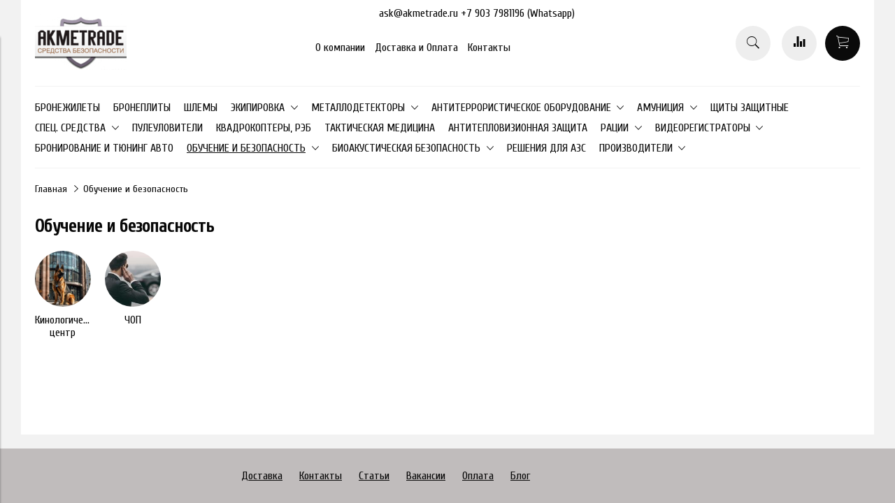

--- FILE ---
content_type: text/html; charset=utf-8
request_url: https://www.akmetrade.ru/collection/obuchenie-i-zaschita
body_size: 17731
content:
<!DOCTYPE html>
<html>

<head><link media='print' onload='this.media="all"' rel='stylesheet' type='text/css' href='/served_assets/public/jquery.modal-0c2631717f4ce8fa97b5d04757d294c2bf695df1d558678306d782f4bf7b4773.css'><meta data-config="{&quot;collection_products_count&quot;:0}" name="page-config" content="" /><meta data-config="{&quot;money_with_currency_format&quot;:{&quot;delimiter&quot;:&quot;&quot;,&quot;separator&quot;:&quot;.&quot;,&quot;format&quot;:&quot;%n\u0026nbsp;%u&quot;,&quot;unit&quot;:&quot;руб&quot;,&quot;show_price_without_cents&quot;:0},&quot;currency_code&quot;:&quot;RUR&quot;,&quot;currency_iso_code&quot;:&quot;RUB&quot;,&quot;default_currency&quot;:{&quot;title&quot;:&quot;Российский рубль&quot;,&quot;code&quot;:&quot;RUR&quot;,&quot;rate&quot;:1.0,&quot;format_string&quot;:&quot;%n\u0026nbsp;%u&quot;,&quot;unit&quot;:&quot;руб&quot;,&quot;price_separator&quot;:null,&quot;is_default&quot;:true,&quot;price_delimiter&quot;:null,&quot;show_price_with_delimiter&quot;:null,&quot;show_price_without_cents&quot;:null},&quot;facebook&quot;:{&quot;pixelActive&quot;:false,&quot;currency_code&quot;:&quot;RUB&quot;,&quot;use_variants&quot;:null},&quot;vk&quot;:{&quot;pixel_active&quot;:null,&quot;price_list_id&quot;:null},&quot;new_ya_metrika&quot;:true,&quot;ecommerce_data_container&quot;:&quot;dataLayer&quot;,&quot;common_js_version&quot;:&quot;v2&quot;,&quot;vue_ui_version&quot;:null,&quot;feedback_captcha_enabled&quot;:null,&quot;account_id&quot;:373632,&quot;hide_items_out_of_stock&quot;:false,&quot;forbid_order_over_existing&quot;:false,&quot;minimum_items_price&quot;:10000,&quot;enable_comparison&quot;:true,&quot;locale&quot;:&quot;ru&quot;,&quot;client_group&quot;:null,&quot;consent_to_personal_data&quot;:{&quot;active&quot;:false,&quot;obligatory&quot;:true,&quot;description&quot;:&quot;Настоящим подтверждаю, что я ознакомлен и согласен с условиями \u003ca href=&#39;/page/oferta&#39; target=&#39;blank&#39;\u003eоферты и политики конфиденциальности\u003c/a\u003e.&quot;},&quot;recaptcha_key&quot;:&quot;6LfXhUEmAAAAAOGNQm5_a2Ach-HWlFKD3Sq7vfFj&quot;,&quot;recaptcha_key_v3&quot;:&quot;6LcZi0EmAAAAAPNov8uGBKSHCvBArp9oO15qAhXa&quot;,&quot;yandex_captcha_key&quot;:&quot;ysc1_ec1ApqrRlTZTXotpTnO8PmXe2ISPHxsd9MO3y0rye822b9d2&quot;,&quot;checkout_float_order_content_block&quot;:false,&quot;available_products_characteristics_ids&quot;:null,&quot;sber_id_app_id&quot;:&quot;5b5a3c11-72e5-4871-8649-4cdbab3ba9a4&quot;,&quot;theme_generation&quot;:2,&quot;quick_checkout_captcha_enabled&quot;:false,&quot;max_order_lines_count&quot;:500,&quot;sber_bnpl_min_amount&quot;:1000,&quot;sber_bnpl_max_amount&quot;:150000,&quot;counter_settings&quot;:{&quot;data_layer_name&quot;:&quot;dataLayer&quot;,&quot;new_counters_setup&quot;:true,&quot;add_to_cart_event&quot;:true,&quot;remove_from_cart_event&quot;:true,&quot;add_to_wishlist_event&quot;:true,&quot;purchase_event&quot;:true},&quot;site_setting&quot;:{&quot;show_cart_button&quot;:true,&quot;show_service_button&quot;:false,&quot;show_marketplace_button&quot;:false,&quot;show_quick_checkout_button&quot;:true},&quot;warehouses&quot;:[],&quot;captcha_type&quot;:&quot;google&quot;,&quot;human_readable_urls&quot;:false}" name="shop-config" content="" /><meta name='js-evnvironment' content='production' /><meta name='default-locale' content='ru' /><meta name='insales-redefined-api-methods' content="[]" /><script src="/packs/js/shop_bundle-2b0004e7d539ecb78a46.js"></script><script type="text/javascript" src="https://static.insales-cdn.com/assets/common-js/common.v2.25.28.js"></script><script type="text/javascript" src="https://static.insales-cdn.com/assets/static-versioned/v3.72/static/libs/lodash/4.17.21/lodash.min.js"></script>
<!--InsalesCounter -->
<script type="text/javascript">
(function() {
  if (typeof window.__insalesCounterId !== 'undefined') {
    return;
  }

  try {
    Object.defineProperty(window, '__insalesCounterId', {
      value: 373632,
      writable: true,
      configurable: true
    });
  } catch (e) {
    console.error('InsalesCounter: Failed to define property, using fallback:', e);
    window.__insalesCounterId = 373632;
  }

  if (typeof window.__insalesCounterId === 'undefined') {
    console.error('InsalesCounter: Failed to set counter ID');
    return;
  }

  let script = document.createElement('script');
  script.async = true;
  script.src = '/javascripts/insales_counter.js?7';
  let firstScript = document.getElementsByTagName('script')[0];
  firstScript.parentNode.insertBefore(script, firstScript);
})();
</script>
<!-- /InsalesCounter -->
      <!-- Google Tag Manager -->
      <script>(function(w,d,s,l,i){w[l]=w[l]||[];w[l].push({'gtm.start':
      new Date().getTime(),event:'gtm.js'});var f=d.getElementsByTagName(s)[0],
      j=d.createElement(s),dl=l!='dataLayer'?'&l='+l:'';j.async=true;j.src=
      'https://www.googletagmanager.com/gtm.js?id='+i+dl;f.parentNode.insertBefore(j,f);
      })(window,document,'script','dataLayer','GTM-TSNPNZPX');
      </script>
      <!-- End Google Tag Manager -->

<!-- Google tag (gtag.js) -->
<script async src="https://www.googletagmanager.com/gtag/js?id=G-FKV8MT9QJJ"></script>
<script>
  window.dataLayer = window.dataLayer || [];
  function gtag(){dataLayer.push(arguments);}
  gtag('js', new Date());

  gtag('config', 'G-FKV8MT9QJJ');
</script>


  



<title>
  
    Обучение и безопасность
    
  
</title>



<!-- meta -->
<meta charset="UTF-8" />
<meta name="keywords" content='Обучение и безопасность'/>
<meta name="description" content='Обучение и безопасность'/>
<meta name="robots" content="index,follow" />
<meta http-equiv="X-UA-Compatible" content="IE=edge,chrome=1" />
<meta name="viewport" content="width=device-width, initial-scale=1.0" />
<meta name="SKYPE_TOOLBAR" content="SKYPE_TOOLBAR_PARSER_COMPATIBLE" />

<!-- rss feed-->
<link rel="alternate" type="application/rss+xml" title="Блог" href="/blogs/blog.atom" />



<!-- icons-->
<link rel="icon" type="image/png" sizes="16x16" href="https://static.insales-cdn.com/assets/1/6132/1914868/1728660062/favicon.png" />

<!-- fixes -->
<script src="https://static.insales-cdn.com/assets/1/6132/1914868/1728660062/modernizr-custom.js"></script>
<!--[if IE]>
<script src="//html5shiv.googlecode.com/svn/trunk/html5.js"></script><![endif]-->
<!--[if lt IE 9]>
<script src="//css3-mediaqueries-js.googlecode.com/svn/trunk/css3-mediaqueries.js"></script>
<![endif]-->

  
  
  <link href="//fonts.googleapis.com/css?family=Cuprum&subset=cyrillic,latin" rel="stylesheet" />




<link href="//maxcdn.bootstrapcdn.com/font-awesome/4.6.3/css/font-awesome.min.css" rel="stylesheet" />
<link href="https://static.insales-cdn.com/assets/1/6132/1914868/1728660062/theme.css" rel="stylesheet" type="text/css" />

<!-- fixes -->
<link href="https://static.insales-cdn.com/assets/1/6132/1914868/1728660062/ie.css" rel="stylesheet" type="text/css" />

</head>
<body class="adaptive">
<!-- Yandex.Metrika counter -->
<script type="text/javascript" >
   (function(m,e,t,r,i,k,a){m[i]=m[i]||function(){(m[i].a=m[i].a||[]).push(arguments)};
   m[i].l=1*new Date();k=e.createElement(t),a=e.getElementsByTagName(t)[0],k.async=1,k.src=r,a.parentNode.insertBefore(k,a)})
   (window, document, "script", "https://mc.yandex.ru/metrika/tag.js", "ym");

   ym(96613734, "init", {
        webvisor:true,
        ecommerce:dataLayer,
        clickmap:true,
        trackLinks:true,
        accurateTrackBounce:true
   });
</script>
<script type="text/javascript">
  window.dataLayer = window.dataLayer || [];
  window.dataLayer.push({});
</script>
<noscript><div><img src="https://mc.yandex.ru/watch/96613734" style="position:absolute; left:-9999px;" alt="" /></div></noscript>
<!-- /Yandex.Metrika counter -->


<div class="top-toolbar">
  <div class="row">

    <div class="mobile-toolbar cell-sm-2">
      <button class="button left-toolbar-trigger" type="button"><i class="icon ion-navicon"></i></button>
    </div><!-- /.mobile-toolbar -->

    <div class="contacts cell-sm-6">
      
          <div class="phone"></div>
      
    </div><!-- /.contacts -->

    <div class="shopcart-toolbar cell-sm-4 text-right-sm">
      <a class="button shopcart-link js-shopcart-area" href="/cart_items">
        <i class="icon ion-ios-cart-outline"></i>
        <span class="shopcart-count">(<span class="js-shopcart-amount">0</span>)</span>
      </a>
    </div><!-- /.shopcart-toolbar -->

  </div>
</div><!-- /.top-toolbar -->

<div class="page-wrapper">

  <div class="page-inner container">

    <header class="main-header container">
  <div class="row middle-xl">
    <div class="header_phone"><span class="tel-sNum">ask@akmetrade.ru +7 903 7981196 (Whatsapp)</span></div>
    
    <div class="logotype cell-xl-3 text-center-md cell-md-12">

      

      <a title="AkmeTrade - средства безопасности" href="/" class="logotype-link">
        <img src="https://static.insales-cdn.com/assets/1/6132/1914868/1728660062/logotype.jpg" class="logotype-image" alt="AkmeTrade - средства безопасности" title="AkmeTrade - средства безопасности" />
      </a>

      

    </div><!-- /.logotype -->

    <div class="main-toolbar cell-xl-5 cell-md-8 hidden-sm">
      <ul class="main-menu list">
        
          <li class="menu-item list-item">
            <a href="/page/about-us" class="menu-link" title="О компании">
              О компании
            </a>
          </li>
        
          <li class="menu-item list-item">
            <a href="/page/delivery" class="menu-link" title="Доставка и Оплата">
              Доставка и Оплата
            </a>
          </li>
        
          <li class="menu-item list-item">
            <a href="/page/feedback" class="menu-link" title="Контакты">
              Контакты
            </a>
          </li>
        
      </ul><!-- /.main-menu -->
    </div><!-- /.main-toolbar -->

    <div class="contacts cell-xl-2 text-right-xl hidden-sm">

      
          <div class="phone"></div>
      

      
          <div class="email"></div>
      

    </div><!-- /.contacts -->

    <div class="user-toolbar cell-xl-2 text-right-xl hidden-sm">

      <div class="search-widget dropdown">

        <button class="search-trigger button button-circle is-gray dropdown-toggle js-toggle" data-target="parent">
          <i class="icon search-icon ion-ios-search"></i>
        </button>

        <form action="/search" method="get" class="search-widget-form dropdown-block">

          <input type="hidden" name="lang" value="ru">

          <input id="search-widget-input" class="input-field search-input" type="text" placeholder="Поиск" name="q"  value=""/>

          <button class="button button-circle is-primary search-button" type="submit">
            <i class="icon search-icon ion-ios-search"></i>
          </button>

        </form>

      </div><!-- /.search-widget -->

      
        <a title="Сравнение" class="compare-button button button-circle is-gray" href="/compares">
          <i class="icon compare-icon ion-stats-bars"></i>
          <span class="compare-counter js-compare-amount"></span>
        </a><!-- /.compare-button -->
      

      <div class="shopcart-widget">
        <a title="Корзина" href="/cart_items" class="shopcart-link button button-circle is-primary">
          <i class="icon shopcart-icon ion-ios-cart-outline"></i>
          <span class="shopcart-counter js-shopcart-amount ">
            0
          </span>
        </a>
      </div><!-- /.shopcart-widget -->

    </div><!-- /.user-toolbar -->

  </div>
</header>

    

  <div class="collection-menu-horizontal-wrapper container">
    <ul class="collection-menu-horizontal list js-edge-calc">

      

        
        

        
        

        <li class="list-item menu-item hovermenu  ">

          <a title="БРОНЕЖИЛЕТЫ" href="/collection/bronezhilety-2" class="menu-link">
            <span class="link-text">БРОНЕЖИЛЕТЫ</span>
            
          </a>

          

        </li>

      

        
        

        
        

        <li class="list-item menu-item hovermenu  ">

          <a title="Бронеплиты" href="/collection/broneplity" class="menu-link">
            <span class="link-text">Бронеплиты</span>
            
          </a>

          

        </li>

      

        
        

        
        

        <li class="list-item menu-item hovermenu  ">

          <a title="ШЛЕМЫ" href="/collection/shlemy" class="menu-link">
            <span class="link-text">ШЛЕМЫ</span>
            
          </a>

          

        </li>

      

        
        

        
        

        <li class="list-item menu-item hovermenu   dropdown is-absolute ">

          <a title="Экипировка" href="/collection/obmundirovanie" class="menu-link">
            <span class="link-text">Экипировка</span>
             <i class="dropdown-icon ion ion-ios-arrow-down"></i> 
          </a>

          

            <ul class="submenu list-vertical dropdown-block level-2">

              

                
                

                
                

                <li class="list-item menu-item  ">

                  <a title="Обмундирование" href="/collection/obmundirovanie-2" class="menu-link">
                      <span class="link-text">Обмундирование</span>
                  </a>
                  
                  

                </li>

              

                
                

                
                

                <li class="list-item menu-item  ">

                  <a title="Обувь" href="/collection/obuv" class="menu-link">
                      <span class="link-text">Обувь</span>
                  </a>
                  
                  

                </li>

              

                
                

                
                

                <li class="list-item menu-item  ">

                  <a title="Маскировка" href="/collection/maskirovka" class="menu-link">
                      <span class="link-text">Маскировка</span>
                  </a>
                  
                  

                </li>

              

                
                

                
                

                <li class="list-item menu-item  ">

                  <a title="Термобелье" href="/collection/termobelie" class="menu-link">
                      <span class="link-text">Термобелье</span>
                  </a>
                  
                  

                </li>

              

                
                

                
                

                <li class="list-item menu-item  ">

                  <a title="Костюмы" href="/collection/kostyum-ohrannika" class="menu-link">
                      <span class="link-text">Костюмы</span>
                  </a>
                  
                  

                </li>

              

                
                

                
                

                <li class="list-item menu-item  ">

                  <a title="Кофты" href="/collection/kofty" class="menu-link">
                      <span class="link-text">Кофты</span>
                  </a>
                  
                  

                </li>

              

                
                

                
                

                <li class="list-item menu-item  ">

                  <a title="Головные уборы" href="/collection/golovnye-ubory" class="menu-link">
                      <span class="link-text">Головные уборы</span>
                  </a>
                  
                  

                </li>

              

            </ul><!-- /.submenu.level-2 -->

          

        </li>

      

        
        

        
        

        <li class="list-item menu-item hovermenu   dropdown is-absolute ">

          <a title="Металлодетекторы" href="/collection/arochnye-metallodetektory" class="menu-link">
            <span class="link-text">Металлодетекторы</span>
             <i class="dropdown-icon ion ion-ios-arrow-down"></i> 
          </a>

          

            <ul class="submenu list-vertical dropdown-block level-2">

              

                
                

                
                

                <li class="list-item menu-item  ">

                  <a title="Арочные металлодетекторы" href="/collection/arochnye-metallodetektory-2" class="menu-link">
                      <span class="link-text">Арочные металлодетекторы</span>
                  </a>
                  
                  

                </li>

              

                
                

                
                

                <li class="list-item menu-item  ">

                  <a title="Ручные металлодетекторы" href="/collection/ruchnye-metallodetektory" class="menu-link">
                      <span class="link-text">Ручные металлодетекторы</span>
                  </a>
                  
                  

                </li>

              

                
                

                
                

                <li class="list-item menu-item  ">

                  <a title="Аксессуары для арочных металлодетекторов" href="/collection/aksessuary-dlya-arochnyh-metallodetektorov" class="menu-link">
                      <span class="link-text">Аксессуары для арочных металлодетекторов</span>
                  </a>
                  
                  

                </li>

              

            </ul><!-- /.submenu.level-2 -->

          

        </li>

      

        
        

        
        

        <li class="list-item menu-item hovermenu   dropdown is-absolute ">

          <a title="Антитеррористическое оборудование" href="/collection/antiterroristicheskoe-oborudovanie" class="menu-link">
            <span class="link-text">Антитеррористическое оборудование</span>
             <i class="dropdown-icon ion ion-ios-arrow-down"></i> 
          </a>

          

            <ul class="submenu list-vertical dropdown-block level-2">

              

                
                

                
                

                <li class="list-item menu-item  ">

                  <a title="Противотаранные устройства" href="/collection/protivotarannye-ustroystva" class="menu-link">
                      <span class="link-text">Противотаранные устройства</span>
                  </a>
                  
                  

                </li>

              

                
                

                
                

                <li class="list-item menu-item  ">

                  <a title="Локализаторы взрыва" href="/collection/lokalizatory-vzryva" class="menu-link">
                      <span class="link-text">Локализаторы взрыва</span>
                  </a>
                  
                  

                </li>

              

                
                

                
                

                <li class="list-item menu-item  ">

                  <a title="Детекторы взрывчатых, наркотических и опасных веществ" href="/collection/detektory-vzryvchatyh-narkoticheskih-i-opasnyh-veschestv" class="menu-link">
                      <span class="link-text">Детекторы взрывчатых, наркотических и опасных веществ</span>
                  </a>
                  
                  

                </li>

              

                
                

                
                

                <li class="list-item menu-item  ">

                  <a title="Дозиметры, радиометры" href="/collection/dozimetry-radiometry" class="menu-link">
                      <span class="link-text">Дозиметры, радиометры</span>
                  </a>
                  
                  

                </li>

              

                
                

                
                

                <li class="list-item menu-item  ">

                  <a title="Досмотровые телевизионные системы" href="/collection/dosmotrovye-televizionnye-sistemy" class="menu-link">
                      <span class="link-text">Досмотровые телевизионные системы</span>
                  </a>
                  
                  

                </li>

              

                
                

                
                

                <li class="list-item menu-item  ">

                  <a title="Досмотровые зеркала" href="/collection/dosmotrovye-zerkala" class="menu-link">
                      <span class="link-text">Досмотровые зеркала</span>
                  </a>
                  
                  

                </li>

              

                
                

                
                

                <li class="list-item menu-item  ">

                  <a title="Приборы для определения изменений маркировки" href="/collection/pribory-dlya-opredeleniya-izmeneniy-markirovki" class="menu-link">
                      <span class="link-text">Приборы для определения изменений маркировки</span>
                  </a>
                  
                  

                </li>

              

                
                

                
                

                <li class="list-item menu-item   dropdown is-absolute ">

                  <a title="Эндоскопы" href="/collection/endoskopy" class="menu-link">
                      <span class="link-text">Эндоскопы</span>
                  </a>
                  
                  
                  	
                  	<a href="#" class="dropdown-link dropdown-toggle js-toggle link-a-click" data-target="parent">
                      <i class="dropdown-icon ion ion-ios-arrow-down i-click"></i>
                    </a>

                    <ul class="submenu list-vertical dropdown-block level-3">

                      

                        
                        

                        <li class="list-item menu-item subleft ">
                          <a title="Гибкие эндоскопы с автономным питанием" href="/collection/gibkie-endoskopy-s-avtonomnym-pitaniem" class="menu-link">
                            <span class="link-text">Гибкие эндоскопы с автономным питанием</span>
                          </a>
                        </li>

                      

                        
                        

                        <li class="list-item menu-item subleft ">
                          <a title="Гибкие эндоскопы" href="/collection/gibkie-endoskopy" class="menu-link">
                            <span class="link-text">Гибкие эндоскопы</span>
                          </a>
                        </li>

                      

                        
                        

                        <li class="list-item menu-item subleft ">
                          <a title="Видеоскопы (видеоэндоскопы)" href="/collection/videoskopy-videoendoskopy" class="menu-link">
                            <span class="link-text">Видеоскопы (видеоэндоскопы)</span>
                          </a>
                        </li>

                      

                        
                        

                        <li class="list-item menu-item subleft ">
                          <a title="Аксессуары для эндоскопов ЭТГ и видеоскопов ВС" href="/collection/aksessuary-dlya-endoskopov-etg-i-videoskopov-vs" class="menu-link">
                            <span class="link-text">Аксессуары для эндоскопов ЭТГ и видеоскопов ВС</span>
                          </a>
                        </li>

                      

                        
                        

                        <li class="list-item menu-item subleft ">
                          <a title="Аксессуары для эндоскопов Интек" href="/collection/aksessuary-dlya-endoskopov-intek" class="menu-link">
                            <span class="link-text">Аксессуары для эндоскопов Интек</span>
                          </a>
                        </li>

                      

                        
                        

                        <li class="list-item menu-item subleft ">
                          <a title="Видеоэндоскопы Интек" href="/collection/videoendoskopy-intek" class="menu-link">
                            <span class="link-text">Видеоэндоскопы Интек</span>
                          </a>
                        </li>

                      

                        
                        

                        <li class="list-item menu-item subleft ">
                          <a title="Стандартные промышленные жесткие бороскопы" href="/collection/standartnye-promyshlennye-zhestkie-boroskopy" class="menu-link">
                            <span class="link-text">Стандартные промышленные жесткие бороскопы</span>
                          </a>
                        </li>

                      

                        
                        

                        <li class="list-item menu-item subleft ">
                          <a title="Готовые комплекты эндоскопов" href="/collection/gotovye-komplekty-endoskopov" class="menu-link">
                            <span class="link-text">Готовые комплекты эндоскопов</span>
                          </a>
                        </li>

                      

                    </ul><!-- /.submenu.level-3 -->

                  

                </li>

              

                
                

                
                

                <li class="list-item menu-item  ">

                  <a title="Специальные химические средства" href="/collection/spetsialnye-himicheskie-sredstva" class="menu-link">
                      <span class="link-text">Специальные химические средства</span>
                  </a>
                  
                  

                </li>

              

            </ul><!-- /.submenu.level-2 -->

          

        </li>

      

        
        

        
        

        <li class="list-item menu-item hovermenu   dropdown is-absolute ">

          <a title="Амуниция" href="/collection/spetssredstva-ohrany" class="menu-link">
            <span class="link-text">Амуниция</span>
             <i class="dropdown-icon ion ion-ios-arrow-down"></i> 
          </a>

          

            <ul class="submenu list-vertical dropdown-block level-2">

              

                
                

                
                

                <li class="list-item menu-item  ">

                  <a title="Бронепапки" href="/collection/bronepapki" class="menu-link">
                      <span class="link-text">Бронепапки</span>
                  </a>
                  
                  

                </li>

              

                
                

                
                

                <li class="list-item menu-item  ">

                  <a title="Противоосколочные одеяла/щиты" href="/collection/protivooskolochnye-odeyala" class="menu-link">
                      <span class="link-text">Противоосколочные одеяла/щиты</span>
                  </a>
                  
                  

                </li>

              

                
                

                
                

                <li class="list-item menu-item  ">

                  <a title="Съемные защитные элементы" href="/collection/semnye-zaschitnye-elementy" class="menu-link">
                      <span class="link-text">Съемные защитные элементы</span>
                  </a>
                  
                  

                </li>

              

                
                

                
                

                <li class="list-item menu-item  ">

                  <a title="Саперная амуниция" href="/collection/sapernaya-amunitsiya" class="menu-link">
                      <span class="link-text">Саперная амуниция</span>
                  </a>
                  
                  

                </li>

              

                
                

                
                

                <li class="list-item menu-item  ">

                  <a title="Жилеты разгрузочные, ведомственные, спасательные" href="/collection/razgruzochnye-i-vedomstvennye-zhilety" class="menu-link">
                      <span class="link-text">Жилеты разгрузочные, ведомственные, спасательные</span>
                  </a>
                  
                  

                </li>

              

                
                

                
                

                <li class="list-item menu-item  ">

                  <a title="Перчатки" href="/collection/perchatki" class="menu-link">
                      <span class="link-text">Перчатки</span>
                  </a>
                  
                  

                </li>

              

                
                

                
                

                <li class="list-item menu-item  ">

                  <a title="Очки и наушники" href="/collection/ochki-i-naushniki-dlya-strelby" class="menu-link">
                      <span class="link-text">Очки и наушники</span>
                  </a>
                  
                  

                </li>

              

                
                

                
                

                <li class="list-item menu-item  ">

                  <a title="Ремни" href="/collection/remni" class="menu-link">
                      <span class="link-text">Ремни</span>
                  </a>
                  
                  

                </li>

              

                
                

                
                

                <li class="list-item menu-item  ">

                  <a title="Рюкзаки и сумки" href="/collection/ryukzaki" class="menu-link">
                      <span class="link-text">Рюкзаки и сумки</span>
                  </a>
                  
                  

                </li>

              

                
                

                
                

                <li class="list-item menu-item  ">

                  <a title="Подсумки" href="/collection/podsumki" class="menu-link">
                      <span class="link-text">Подсумки</span>
                  </a>
                  
                  

                </li>

              

                
                

                
                

                <li class="list-item menu-item  ">

                  <a title="Фонари" href="/collection/fonari" class="menu-link">
                      <span class="link-text">Фонари</span>
                  </a>
                  
                  

                </li>

              

                
                

                
                

                <li class="list-item menu-item  ">

                  <a title="Чехлы" href="/collection/chehly-2" class="menu-link">
                      <span class="link-text">Чехлы</span>
                  </a>
                  
                  

                </li>

              

                
                

                
                

                <li class="list-item menu-item  ">

                  <a title="Кобуры" href="/collection/kobury" class="menu-link">
                      <span class="link-text">Кобуры</span>
                  </a>
                  
                  

                </li>

              

                
                

                
                

                <li class="list-item menu-item  ">

                  <a title="Кинологические жилеты" href="/collection/kinologicheskie-zhilety" class="menu-link">
                      <span class="link-text">Кинологические жилеты</span>
                  </a>
                  
                  

                </li>

              

                
                

                
                

                <li class="list-item menu-item  ">

                  <a title="Прочая амуниция" href="/collection/prochaya-amunitsiya" class="menu-link">
                      <span class="link-text">Прочая амуниция</span>
                  </a>
                  
                  

                </li>

              

                
                

                
                

                <li class="list-item menu-item  ">

                  <a title="Средства индивидуальной защиты" href="/collection/sredstva-individualnoy-zaschity" class="menu-link">
                      <span class="link-text">Средства индивидуальной защиты</span>
                  </a>
                  
                  

                </li>

              

                
                

                
                

                <li class="list-item menu-item  ">

                  <a title="Палатки" href="/collection/prochee" class="menu-link">
                      <span class="link-text">Палатки</span>
                  </a>
                  
                  

                </li>

              

            </ul><!-- /.submenu.level-2 -->

          

        </li>

      

        
        

        
        

        <li class="list-item menu-item hovermenu  ">

          <a title="Щиты защитные" href="/collection/schity" class="menu-link">
            <span class="link-text">Щиты защитные</span>
            
          </a>

          

        </li>

      

        
        

        
        

        <li class="list-item menu-item hovermenu   dropdown is-absolute ">

          <a title="Спец. средства" href="/collection/spets-sredstva" class="menu-link">
            <span class="link-text">Спец. средства</span>
             <i class="dropdown-icon ion ion-ios-arrow-down"></i> 
          </a>

          

            <ul class="submenu list-vertical dropdown-block level-2">

              

                
                

                
                

                <li class="list-item menu-item  ">

                  <a title="Наручники" href="/collection/naruchniki" class="menu-link">
                      <span class="link-text">Наручники</span>
                  </a>
                  
                  

                </li>

              

                
                

                
                

                <li class="list-item menu-item  ">

                  <a title="Палки резиновые" href="/collection/palki-rezinovye" class="menu-link">
                      <span class="link-text">Палки резиновые</span>
                  </a>
                  
                  

                </li>

              

            </ul><!-- /.submenu.level-2 -->

          

        </li>

      

        
        

        
        

        <li class="list-item menu-item hovermenu  ">

          <a title="Пулеуловители" href="/collection/puleuloviteli" class="menu-link">
            <span class="link-text">Пулеуловители</span>
            
          </a>

          

        </li>

      

        
        

        
        

        <li class="list-item menu-item hovermenu  ">

          <a title="Квадрокоптеры, РЭБ" href="/collection/kvadrokoptery" class="menu-link">
            <span class="link-text">Квадрокоптеры, РЭБ</span>
            
          </a>

          

        </li>

      

        
        

        
        

        <li class="list-item menu-item hovermenu  ">

          <a title="Тактическая медицина" href="/collection/takticheskaya-meditsina" class="menu-link">
            <span class="link-text">Тактическая медицина</span>
            
          </a>

          

        </li>

      

        
        

        
        

        <li class="list-item menu-item hovermenu  ">

          <a title="Антитепловизионная защита" href="/collection/antiteplovizornye-kostyumy" class="menu-link">
            <span class="link-text">Антитепловизионная защита</span>
            
          </a>

          

        </li>

      

        
        

        
        

        <li class="list-item menu-item hovermenu   dropdown is-absolute ">

          <a title="Рации" href="/collection/ratsii" class="menu-link">
            <span class="link-text">Рации</span>
             <i class="dropdown-icon ion ion-ios-arrow-down"></i> 
          </a>

          

            <ul class="submenu list-vertical dropdown-block level-2">

              

                
                

                
                

                <li class="list-item menu-item  ">

                  <a title="Рации" href="/collection/ratsii-2" class="menu-link">
                      <span class="link-text">Рации</span>
                  </a>
                  
                  

                </li>

              

                
                

                
                

                <li class="list-item menu-item   dropdown is-absolute ">

                  <a title="Аксессуары" href="/collection/aksessuary-3" class="menu-link">
                      <span class="link-text">Аксессуары</span>
                  </a>
                  
                  
                  	
                  	<a href="#" class="dropdown-link dropdown-toggle js-toggle link-a-click" data-target="parent">
                      <i class="dropdown-icon ion ion-ios-arrow-down i-click"></i>
                    </a>

                    <ul class="submenu list-vertical dropdown-block level-3">

                      

                        
                        

                        <li class="list-item menu-item subleft ">
                          <a title="Аккумуляторы" href="/collection/akkumulyatory" class="menu-link">
                            <span class="link-text">Аккумуляторы</span>
                          </a>
                        </li>

                      

                        
                        

                        <li class="list-item menu-item subleft ">
                          <a title="Антенны" href="/collection/antenny" class="menu-link">
                            <span class="link-text">Антенны</span>
                          </a>
                        </li>

                      

                        
                        

                        <li class="list-item menu-item subleft ">
                          <a title="Зарядные устройства" href="/collection/zaryadnye-ustroystva" class="menu-link">
                            <span class="link-text">Зарядные устройства</span>
                          </a>
                        </li>

                      

                        
                        

                        <li class="list-item menu-item subleft ">
                          <a title="Кабели" href="/collection/kabeli" class="menu-link">
                            <span class="link-text">Кабели</span>
                          </a>
                        </li>

                      

                        
                        

                        <li class="list-item menu-item subleft ">
                          <a title="Клипсы" href="/collection/klipsy" class="menu-link">
                            <span class="link-text">Клипсы</span>
                          </a>
                        </li>

                      

                        
                        

                        <li class="list-item menu-item subleft ">
                          <a title="Чехлы" href="/collection/chehly-3" class="menu-link">
                            <span class="link-text">Чехлы</span>
                          </a>
                        </li>

                      

                    </ul><!-- /.submenu.level-3 -->

                  

                </li>

              

            </ul><!-- /.submenu.level-2 -->

          

        </li>

      

        
        

        
        

        <li class="list-item menu-item hovermenu   dropdown is-absolute ">

          <a title="Видеорегистраторы" href="/collection/videoregistratory" class="menu-link">
            <span class="link-text">Видеорегистраторы</span>
             <i class="dropdown-icon ion ion-ios-arrow-down"></i> 
          </a>

          

            <ul class="submenu list-vertical dropdown-block level-2">

              

                
                

                
                

                <li class="list-item menu-item  ">

                  <a title="Персональноносимые" href="/collection/personalnonosimye" class="menu-link">
                      <span class="link-text">Персональноносимые</span>
                  </a>
                  
                  

                </li>

              

                
                

                
                

                <li class="list-item menu-item  ">

                  <a title="Станции зарядки, ПО" href="/collection/stantsii-zaryadki-po" class="menu-link">
                      <span class="link-text">Станции зарядки, ПО</span>
                  </a>
                  
                  

                </li>

              

                
                

                
                

                <li class="list-item menu-item  ">

                  <a title="Для транспорта" href="/collection/katalog-3-d7edf2" class="menu-link">
                      <span class="link-text">Для транспорта</span>
                  </a>
                  
                  

                </li>

              

                
                

                
                

                <li class="list-item menu-item  ">

                  <a title="Аксессуары" href="/collection/aksessuary-2" class="menu-link">
                      <span class="link-text">Аксессуары</span>
                  </a>
                  
                  

                </li>

              

            </ul><!-- /.submenu.level-2 -->

          

        </li>

      

        
        

        
        

        <li class="list-item menu-item hovermenu  ">

          <a title="Бронирование и тюнинг авто" href="/collection/bronirovanie-avto" class="menu-link">
            <span class="link-text">Бронирование и тюнинг авто</span>
            
          </a>

          

        </li>

      

        
        

        
        

        <li class="list-item menu-item hovermenu  active   dropdown is-absolute ">

          <a title="Обучение и безопасность" href="/collection/obuchenie-i-zaschita" class="menu-link">
            <span class="link-text">Обучение и безопасность</span>
             <i class="dropdown-icon ion ion-ios-arrow-down"></i> 
          </a>

          

            <ul class="submenu list-vertical dropdown-block level-2">

              

                
                

                
                

                <li class="list-item menu-item  ">

                  <a title="Кинологический центр" href="/collection/kinologicheskiy-tsentr" class="menu-link">
                      <span class="link-text">Кинологический центр</span>
                  </a>
                  
                  

                </li>

              

                
                

                
                

                <li class="list-item menu-item  ">

                  <a title="ЧОП" href="/collection/chop" class="menu-link">
                      <span class="link-text">ЧОП</span>
                  </a>
                  
                  

                </li>

              

            </ul><!-- /.submenu.level-2 -->

          

        </li>

      

        
        

        
        

        <li class="list-item menu-item hovermenu   dropdown is-absolute ">

          <a title="Биоакустическая безопасность" href="/collection/bioakusticheskaya-bezopasnost" class="menu-link">
            <span class="link-text">Биоакустическая безопасность</span>
             <i class="dropdown-icon ion ion-ios-arrow-down"></i> 
          </a>

          

            <ul class="submenu list-vertical dropdown-block level-2">

              

                
                

                
                

                <li class="list-item menu-item  ">

                  <a title="Биоакустические приборы" href="/collection/bioakusticheskie-pribory" class="menu-link">
                      <span class="link-text">Биоакустические приборы</span>
                  </a>
                  
                  

                </li>

              

                
                

                
                

                <li class="list-item menu-item  ">

                  <a title="Пропановые пушки" href="/collection/propanovye-pushki" class="menu-link">
                      <span class="link-text">Пропановые пушки</span>
                  </a>
                  
                  

                </li>

              

                
                

                
                

                <li class="list-item menu-item  ">

                  <a title="Динамические отпугиватели" href="/collection/dinamicheskie-otpugivateli" class="menu-link">
                      <span class="link-text">Динамические отпугиватели</span>
                  </a>
                  
                  

                </li>

              

                
                

                
                

                <li class="list-item menu-item  ">

                  <a title="Лазерные отпугиватели птиц" href="/collection/lazernye-otpugivateli-ptits" class="menu-link">
                      <span class="link-text">Лазерные отпугиватели птиц</span>
                  </a>
                  
                  

                </li>

              

                
                

                
                

                <li class="list-item menu-item  ">

                  <a title="Противоприсадные средства" href="/collection/protivoprisadnye-sredstva" class="menu-link">
                      <span class="link-text">Противоприсадные средства</span>
                  </a>
                  
                  

                </li>

              

                
                

                
                

                <li class="list-item menu-item  ">

                  <a title="Визуальные средства защиты" href="/collection/vizualnye-sredstva-zaschity" class="menu-link">
                      <span class="link-text">Визуальные средства защиты</span>
                  </a>
                  
                  

                </li>

              

                
                

                
                

                <li class="list-item menu-item  ">

                  <a title="Профессиональные ультразвуковые отпугиватели птиц" href="/collection/katalog-3-865f50" class="menu-link">
                      <span class="link-text">Профессиональные ультразвуковые отпугиватели птиц</span>
                  </a>
                  
                  

                </li>

              

            </ul><!-- /.submenu.level-2 -->

          

        </li>

      

        
        

        
        

        <li class="list-item menu-item hovermenu  ">

          <a title="Решения для АЗС" href="/collection/resheniya-dlya-azs" class="menu-link">
            <span class="link-text">Решения для АЗС</span>
            
          </a>

          

        </li>

      

        
        

        
        

        <li class="list-item menu-item hovermenu   dropdown is-absolute ">

          <a title="Производители" href="/collection/proizvoditeli" class="menu-link">
            <span class="link-text">Производители</span>
             <i class="dropdown-icon ion ion-ios-arrow-down"></i> 
          </a>

          

            <ul class="submenu list-vertical dropdown-block level-2">

              

                
                

                
                

                <li class="list-item menu-item  ">

                  <a title="НПО СМ" href="/collection/npo-sm" class="menu-link">
                      <span class="link-text">НПО СМ</span>
                  </a>
                  
                  

                </li>

              

                
                

                
                

                <li class="list-item menu-item  ">

                  <a title="НПП Спецтехнология" href="/collection/npp-spetstehnologiya" class="menu-link">
                      <span class="link-text">НПП Спецтехнология</span>
                  </a>
                  
                  

                </li>

              

                
                

                
                

                <li class="list-item menu-item  ">

                  <a title="Rixet" href="/collection/rixet" class="menu-link">
                      <span class="link-text">Rixet</span>
                  </a>
                  
                  

                </li>

              

                
                

                
                

                <li class="list-item menu-item  ">

                  <a title="Vizor Pro" href="/collection/vizor-pro" class="menu-link">
                      <span class="link-text">Vizor Pro</span>
                  </a>
                  
                  

                </li>

              

                
                

                
                

                <li class="list-item menu-item  ">

                  <a title="Ratnik Tactical" href="/collection/ratnik" class="menu-link">
                      <span class="link-text">Ratnik Tactical</span>
                  </a>
                  
                  

                </li>

              

                
                

                
                

                <li class="list-item menu-item  ">

                  <a title="АРГУТ" href="/collection/argut" class="menu-link">
                      <span class="link-text">АРГУТ</span>
                  </a>
                  
                  

                </li>

              

                
                

                
                

                <li class="list-item menu-item  ">

                  <a title="СФИНКС" href="/collection/sfinks" class="menu-link">
                      <span class="link-text">СФИНКС</span>
                  </a>
                  
                  

                </li>

              

                
                

                
                

                <li class="list-item menu-item  ">

                  <a title="Сфера" href="/collection/sfera" class="menu-link">
                      <span class="link-text">Сфера</span>
                  </a>
                  
                  

                </li>

              

                
                

                
                

                <li class="list-item menu-item  ">

                  <a title="Лаванда-Ю" href="/collection/lavanda-yu" class="menu-link">
                      <span class="link-text">Лаванда-Ю</span>
                  </a>
                  
                  

                </li>

              

                
                

                
                

                <li class="list-item menu-item  ">

                  <a title="СНИИП-АУНИС" href="/collection/sniip-aunis" class="menu-link">
                      <span class="link-text">СНИИП-АУНИС</span>
                  </a>
                  
                  

                </li>

              

                
                

                
                

                <li class="list-item menu-item  ">

                  <a title="ТСНК" href="/collection/tsnk" class="menu-link">
                      <span class="link-text">ТСНК</span>
                  </a>
                  
                  

                </li>

              

                
                

                
                

                <li class="list-item menu-item  ">

                  <a title="ЮПХ" href="/collection/yuph" class="menu-link">
                      <span class="link-text">ЮПХ</span>
                  </a>
                  
                  

                </li>

              

                
                

                
                

                <li class="list-item menu-item  ">

                  <a title="UltraScan" href="/collection/ultrascan" class="menu-link">
                      <span class="link-text">UltraScan</span>
                  </a>
                  
                  

                </li>

              

                
                

                
                

                <li class="list-item menu-item  ">

                  <a title="НПО Милитех" href="/collection/npo-militeh" class="menu-link">
                      <span class="link-text">НПО Милитех</span>
                  </a>
                  
                  

                </li>

              

                
                

                
                

                <li class="list-item menu-item   dropdown is-absolute ">

                  <a title="ВОЕНТОРГ" href="/collection/voentorg" class="menu-link">
                      <span class="link-text">ВОЕНТОРГ</span>
                  </a>
                  
                  
                  	
                  	<a href="#" class="dropdown-link dropdown-toggle js-toggle link-a-click" data-target="parent">
                      <i class="dropdown-icon ion ion-ios-arrow-down i-click"></i>
                    </a>

                    <ul class="submenu list-vertical dropdown-block level-3">

                      

                        
                        

                        <li class="list-item menu-item subleft ">
                          <a title="Шлемы + сопутствующие им аксессуары" href="/collection/shlemy-soputstvuyuschie-im-aksessuary" class="menu-link">
                            <span class="link-text">Шлемы + сопутствующие им аксессуары</span>
                          </a>
                        </li>

                      

                        
                        

                        <li class="list-item menu-item subleft ">
                          <a title="Бронежилеты, разгрузочные жилеты, бронеплиты, баллистические пакеты" href="/collection/bronezhilety-razgruzochnye-zhilety-broneplity-ballisticheskie-pakety" class="menu-link">
                            <span class="link-text">Бронежилеты, разгрузочные жилеты, бронеплиты, баллистические пакеты</span>
                          </a>
                        </li>

                      

                        
                        

                        <li class="list-item menu-item subleft ">
                          <a title="Рпс, пояса разгрузочные, ремни, подсумки, инвентарь" href="/collection/rps-poyasa-razgruzochnye-remni-podsumki-inventar" class="menu-link">
                            <span class="link-text">Рпс, пояса разгрузочные, ремни, подсумки, инвентарь</span>
                          </a>
                        </li>

                      

                        
                        

                        <li class="list-item menu-item subleft ">
                          <a title="Аптечки + медицина и сопутствующие товары" href="/collection/aptechki-meditsina-i-soputstvuyuschie-tovary" class="menu-link">
                            <span class="link-text">Аптечки + медицина и сопутствующие товары</span>
                          </a>
                        </li>

                      

                        
                        

                        <li class="list-item menu-item subleft ">
                          <a title="Наушники тактические" href="/collection/naushniki-takticheskie" class="menu-link">
                            <span class="link-text">Наушники тактические</span>
                          </a>
                        </li>

                      

                        
                        

                        <li class="list-item menu-item subleft ">
                          <a title="Дроны, подавители дронов" href="/collection/podaviteli-dronov" class="menu-link">
                            <span class="link-text">Дроны, подавители дронов</span>
                          </a>
                        </li>

                      

                        
                        

                        <li class="list-item menu-item subleft ">
                          <a title="Обувь тактическая, берцы" href="/collection/obuv-takticheskaya-bertsy" class="menu-link">
                            <span class="link-text">Обувь тактическая, берцы</span>
                          </a>
                        </li>

                      

                        
                        

                        <li class="list-item menu-item subleft ">
                          <a title="Одежда, спальники, очки и прочее" href="/collection/odezhda-spalniki-ochki-i-prochee" class="menu-link">
                            <span class="link-text">Одежда, спальники, очки и прочее</span>
                          </a>
                        </li>

                      

                        
                        

                        <li class="list-item menu-item subleft ">
                          <a title="Рюкзаки тактические, сумки, баулы" href="/collection/ryukzaki-takticheskie-sumki-bauly" class="menu-link">
                            <span class="link-text">Рюкзаки тактические, сумки, баулы</span>
                          </a>
                        </li>

                      

                        
                        

                        <li class="list-item menu-item subleft ">
                          <a title="Радиостанции, тепловизоры, коллиматоры, оптика, оборудование и техника" href="/collection/radiostantsii-teplovizory-kollimatory-optika-oborudovanie-i-tehnika" class="menu-link">
                            <span class="link-text">Радиостанции, тепловизоры, коллиматоры, оптика, оборудование и техника</span>
                          </a>
                        </li>

                      

                    </ul><!-- /.submenu.level-3 -->

                  

                </li>

              

                
                

                
                

                <li class="list-item menu-item   dropdown is-absolute ">

                  <a title="ARTELV" href="/collection/artelv" class="menu-link">
                      <span class="link-text">ARTELV</span>
                  </a>
                  
                  
                  	
                  	<a href="#" class="dropdown-link dropdown-toggle js-toggle link-a-click" data-target="parent">
                      <i class="dropdown-icon ion ion-ios-arrow-down i-click"></i>
                    </a>

                    <ul class="submenu list-vertical dropdown-block level-3">

                      

                        
                        

                        <li class="list-item menu-item subleft ">
                          <a title="Оптика" href="/collection/optika" class="menu-link">
                            <span class="link-text">Оптика</span>
                          </a>
                        </li>

                      

                        
                        

                        <li class="list-item menu-item subleft ">
                          <a title="Тепловизоры" href="/collection/teplovizory-2" class="menu-link">
                            <span class="link-text">Тепловизоры</span>
                          </a>
                        </li>

                      

                    </ul><!-- /.submenu.level-3 -->

                  

                </li>

              

                
                

                
                

                <li class="list-item menu-item  ">

                  <a title="БРП" href="/collection/brp" class="menu-link">
                      <span class="link-text">БРП</span>
                  </a>
                  
                  

                </li>

              

                
                

                
                

                <li class="list-item menu-item  ">

                  <a title="Геракл" href="/collection/gerakl" class="menu-link">
                      <span class="link-text">Геракл</span>
                  </a>
                  
                  

                </li>

              

                
                

                
                

                <li class="list-item menu-item  ">

                  <a title="RDT" href="/collection/rdt" class="menu-link">
                      <span class="link-text">RDT</span>
                  </a>
                  
                  

                </li>

              

                
                

                
                

                <li class="list-item menu-item  ">

                  <a title="SaMo" href="/collection/samo" class="menu-link">
                      <span class="link-text">SaMo</span>
                  </a>
                  
                  

                </li>

              

            </ul><!-- /.submenu.level-2 -->

          

        </li>

      

    </ul><!-- /.collection-menu-horizontal -->
  </div><!-- /.collection-menu-horizontal-wrapper -->




    <div class="breadcrumb-wrapper container">

  <ul class="breadcrumb">

    <li class="breadcrumb-item home">
      <a class="breadcrumb-link" title='Главная' href="/">Главная</a>
    </li>

    

        

          
            
          
            
              
                <li class="breadcrumb-item"><span class="breadcrumb-link current-page">Обучение и безопасность</span></li>
              
            
          

        

      

  </ul><!-- /.breadcrumb -->

</div><!-- /.breadcrumb-wrapper -->



<div class="collection container">
  <div class="row">
    
    
        <div class="page-header cell-xl-12 row">
          <h1 class="cell-sm-12 cell-xl-6">Обучение и безопасность</h1>
        </div>
      

    
    
    
          
   			 
    
 		 
      
      
      
      
      <div class="special-category cell-mc-4 cell-xs-4 cell-md-2 cell-xl-1">
         <div class="category-inner">
    
            <div class="category-image-wrapper">
              <a href="/collection/kinologicheskiy-tsentr"  class="category-image-inner with-object-fit">  
                
                
                
                
                
                

                    

                      
                        
                          <img src="https://static.insales-cdn.com/images/products/1/6966/965638966/medium_Охрана_зданий.jpg" class="category-image" title='Кинологический центр' alt='Кинологический центр'>
                        
                      

                    

                  
                  
                
              </a>
            </div>
            <div class="category-title">
    		<a href="/collection/kinologicheskiy-tsentr"  class="title category-title-inner">Кинологический центр</a>
 		 </div>
        </div>
      </div>
 	 
      
      
      
      
      <div class="special-category cell-mc-4 cell-xs-4 cell-md-2 cell-xl-1">
         <div class="category-inner">
    
            <div class="category-image-wrapper">
              <a href="/collection/chop"  class="category-image-inner with-object-fit">  
                
                
                
                
                
                

                    

                      
                        
                          <img src="https://static.insales-cdn.com/images/products/1/3095/996379671/medium_0fe8c682f0ffe792.jpeg" class="category-image" title='ЧОП' alt='ЧОП'>
                        
                      

                    

                  
                  
                
              </a>
            </div>
            <div class="category-title">
    		<a href="/collection/chop"  class="title category-title-inner">ЧОП</a>
 		 </div>
        </div>
      </div>
 	 
     
	
    
    

     
    
  
    
    <div class="collection-inner row cell-xl-12">
      
      
        
      
      
      
        
  
  

  

  


      

      
  <div class="products-list row cell-xl-9 cell-lg-9 cell-sm-12">

  
  

    

      <div class="notices cell-xl-12">
        <div class="notice notice-info">
          В данном разделе пока нет товаров. Мы работаем над этим.
        </div>
      </div><!-- /.notices -->

    

  

</div><!-- /.products-list -->


      
        

      

      

      
        
      

    </div>

    

  </div>
</div>

  </div>

  <div class="footer" style="clear: both">
  <div class="container">

    <div class="row middle-xl">

      <div class="footer-contacts cell-xl-3 cell-md-6 cell-xs-12 text-center-xs">

        
            <div class="phone"></div>
        

        
            <div class="email"></div>
        

      </div><!-- /.footer-contacts -->

      
        <div class="footer-menu-wrapper cell-xl-6 cell-md-12 cell-xs-12 text-center-xs">
          <ul class="footer-menu list">
            
              <li class="menu-item list-item">
                <a href="/page/delivery" class="menu-link" title="Доставка">
                  Доставка
                </a>
              </li>
            
              <li class="menu-item list-item">
                <a href="/page/feedback" class="menu-link" title="Контакты">
                  Контакты
                </a>
              </li>
            
              <li class="menu-item list-item">
                <a href="/blogs/articles" class="menu-link" title="Статьи">
                  Статьи
                </a>
              </li>
            
              <li class="menu-item list-item">
                <a href="/page/vacancy" class="menu-link" title="Вакансии">
                  Вакансии
                </a>
              </li>
            
              <li class="menu-item list-item">
                <a href="/page/payment" class="menu-link" title="Оплата">
                  Оплата
                </a>
              </li>
            
              <li class="menu-item list-item">
                <a href="/blogs/blog" class="menu-link" title="Блог">
                  Блог
                </a>
              </li>
            
          </ul><!-- /.footer-menu -->
        </div><!-- /.footer-menu-wrapper -->
      

      

    </div>

    <!--<div class="created-by row text-right-xl">
      <div class="cell-xl-12">
        <a target="_blank" href="http://insales.ru" title='Сделано в InSales'>Сделано в InSales</a>
      </div>
    </div> /.created-by -->

  </div>
</div>


</div>

  <div class="left-toolbar">

  <div class="search-widget-wrapper">

    <form action="/search" method="get" class="search-widget search-widget-form">

      <input type="hidden" name="lang" value="ru">

      <input class="input-field search-input" type="text" placeholder="Поиск" name="q"  value=""/>

      <button class="button button-circle is-gray search-button" type="submit">
        <i class="icon search-icon ion-ios-search"></i>
      </button>

    </form><!-- /.search-widget-form -->

  </div><!-- /.search-widget-wrapper -->

  

    <ul class="collection-mobile-menu mobile-menu list-vertical">

        

          
          

          
          

          <li class="list-item menu-item  ">

            <a title="БРОНЕЖИЛЕТЫ" href="/collection/bronezhilety-2" class="menu-link">
              <span class="link-text">БРОНЕЖИЛЕТЫ</span>
            </a>

            

          </li>

        

          
          

          
          

          <li class="list-item menu-item  ">

            <a title="Бронеплиты" href="/collection/broneplity" class="menu-link">
              <span class="link-text">Бронеплиты</span>
            </a>

            

          </li>

        

          
          

          
          

          <li class="list-item menu-item  ">

            <a title="ШЛЕМЫ" href="/collection/shlemy" class="menu-link">
              <span class="link-text">ШЛЕМЫ</span>
            </a>

            

          </li>

        

          
          

          
          

          <li class="list-item menu-item   dropdown ">

            <a title="Экипировка" href="/collection/obmundirovanie" class="menu-link">
              <span class="link-text">Экипировка</span>
            </a>

            

              <a href="#" class="dropdown-link dropdown-toggle js-toggle" data-target="parent">
                <i class="dropdown-icon ion ion-ios-arrow-down"></i>
              </a>

              <ul class="submenu list-vertical dropdown-block level-2">

                

                  
                  

                  
                  

                  <li class="list-item menu-item  ">

                    <a title="Обмундирование" href="/collection/obmundirovanie-2" class="menu-link">
                      <span class="link-text">Обмундирование</span>
                    </a>

                    

                  </li>

                

                  
                  

                  
                  

                  <li class="list-item menu-item  ">

                    <a title="Обувь" href="/collection/obuv" class="menu-link">
                      <span class="link-text">Обувь</span>
                    </a>

                    

                  </li>

                

                  
                  

                  
                  

                  <li class="list-item menu-item  ">

                    <a title="Маскировка" href="/collection/maskirovka" class="menu-link">
                      <span class="link-text">Маскировка</span>
                    </a>

                    

                  </li>

                

                  
                  

                  
                  

                  <li class="list-item menu-item  ">

                    <a title="Термобелье" href="/collection/termobelie" class="menu-link">
                      <span class="link-text">Термобелье</span>
                    </a>

                    

                  </li>

                

                  
                  

                  
                  

                  <li class="list-item menu-item  ">

                    <a title="Костюмы" href="/collection/kostyum-ohrannika" class="menu-link">
                      <span class="link-text">Костюмы</span>
                    </a>

                    

                  </li>

                

                  
                  

                  
                  

                  <li class="list-item menu-item  ">

                    <a title="Кофты" href="/collection/kofty" class="menu-link">
                      <span class="link-text">Кофты</span>
                    </a>

                    

                  </li>

                

                  
                  

                  
                  

                  <li class="list-item menu-item  ">

                    <a title="Головные уборы" href="/collection/golovnye-ubory" class="menu-link">
                      <span class="link-text">Головные уборы</span>
                    </a>

                    

                  </li>

                

              </ul><!-- /.submenu.level-2 -->

            

          </li>

        

          
          

          
          

          <li class="list-item menu-item   dropdown ">

            <a title="Металлодетекторы" href="/collection/arochnye-metallodetektory" class="menu-link">
              <span class="link-text">Металлодетекторы</span>
            </a>

            

              <a href="#" class="dropdown-link dropdown-toggle js-toggle" data-target="parent">
                <i class="dropdown-icon ion ion-ios-arrow-down"></i>
              </a>

              <ul class="submenu list-vertical dropdown-block level-2">

                

                  
                  

                  
                  

                  <li class="list-item menu-item  ">

                    <a title="Арочные металлодетекторы" href="/collection/arochnye-metallodetektory-2" class="menu-link">
                      <span class="link-text">Арочные металлодетекторы</span>
                    </a>

                    

                  </li>

                

                  
                  

                  
                  

                  <li class="list-item menu-item  ">

                    <a title="Ручные металлодетекторы" href="/collection/ruchnye-metallodetektory" class="menu-link">
                      <span class="link-text">Ручные металлодетекторы</span>
                    </a>

                    

                  </li>

                

                  
                  

                  
                  

                  <li class="list-item menu-item  ">

                    <a title="Аксессуары для арочных металлодетекторов" href="/collection/aksessuary-dlya-arochnyh-metallodetektorov" class="menu-link">
                      <span class="link-text">Аксессуары для арочных металлодетекторов</span>
                    </a>

                    

                  </li>

                

              </ul><!-- /.submenu.level-2 -->

            

          </li>

        

          
          

          
          

          <li class="list-item menu-item   dropdown ">

            <a title="Антитеррористическое оборудование" href="/collection/antiterroristicheskoe-oborudovanie" class="menu-link">
              <span class="link-text">Антитеррористическое оборудование</span>
            </a>

            

              <a href="#" class="dropdown-link dropdown-toggle js-toggle" data-target="parent">
                <i class="dropdown-icon ion ion-ios-arrow-down"></i>
              </a>

              <ul class="submenu list-vertical dropdown-block level-2">

                

                  
                  

                  
                  

                  <li class="list-item menu-item  ">

                    <a title="Противотаранные устройства" href="/collection/protivotarannye-ustroystva" class="menu-link">
                      <span class="link-text">Противотаранные устройства</span>
                    </a>

                    

                  </li>

                

                  
                  

                  
                  

                  <li class="list-item menu-item  ">

                    <a title="Локализаторы взрыва" href="/collection/lokalizatory-vzryva" class="menu-link">
                      <span class="link-text">Локализаторы взрыва</span>
                    </a>

                    

                  </li>

                

                  
                  

                  
                  

                  <li class="list-item menu-item  ">

                    <a title="Детекторы взрывчатых, наркотических и опасных веществ" href="/collection/detektory-vzryvchatyh-narkoticheskih-i-opasnyh-veschestv" class="menu-link">
                      <span class="link-text">Детекторы взрывчатых, наркотических и опасных веществ</span>
                    </a>

                    

                  </li>

                

                  
                  

                  
                  

                  <li class="list-item menu-item  ">

                    <a title="Дозиметры, радиометры" href="/collection/dozimetry-radiometry" class="menu-link">
                      <span class="link-text">Дозиметры, радиометры</span>
                    </a>

                    

                  </li>

                

                  
                  

                  
                  

                  <li class="list-item menu-item  ">

                    <a title="Досмотровые телевизионные системы" href="/collection/dosmotrovye-televizionnye-sistemy" class="menu-link">
                      <span class="link-text">Досмотровые телевизионные системы</span>
                    </a>

                    

                  </li>

                

                  
                  

                  
                  

                  <li class="list-item menu-item  ">

                    <a title="Досмотровые зеркала" href="/collection/dosmotrovye-zerkala" class="menu-link">
                      <span class="link-text">Досмотровые зеркала</span>
                    </a>

                    

                  </li>

                

                  
                  

                  
                  

                  <li class="list-item menu-item  ">

                    <a title="Приборы для определения изменений маркировки" href="/collection/pribory-dlya-opredeleniya-izmeneniy-markirovki" class="menu-link">
                      <span class="link-text">Приборы для определения изменений маркировки</span>
                    </a>

                    

                  </li>

                

                  
                  

                  
                  

                  <li class="list-item menu-item   dropdown ">

                    <a title="Эндоскопы" href="/collection/endoskopy" class="menu-link">
                      <span class="link-text">Эндоскопы</span>
                    </a>

                    

                      <a href="#" class="dropdown-link dropdown-toggle js-toggle" data-target="parent">
                        <i class="dropdown-icon ion ion-ios-arrow-down"></i>
                      </a>

                      <ul class="submenu list-vertical dropdown-block level-3">

                        

                          
                          

                          <li class="list-item menu-item ">
                            <a title="Гибкие эндоскопы с автономным питанием" href="/collection/gibkie-endoskopy-s-avtonomnym-pitaniem" class="menu-link">
                              <span class="link-text">Гибкие эндоскопы с автономным питанием</span>
                            </a>
                          </li>

                        

                          
                          

                          <li class="list-item menu-item ">
                            <a title="Гибкие эндоскопы" href="/collection/gibkie-endoskopy" class="menu-link">
                              <span class="link-text">Гибкие эндоскопы</span>
                            </a>
                          </li>

                        

                          
                          

                          <li class="list-item menu-item ">
                            <a title="Видеоскопы (видеоэндоскопы)" href="/collection/videoskopy-videoendoskopy" class="menu-link">
                              <span class="link-text">Видеоскопы (видеоэндоскопы)</span>
                            </a>
                          </li>

                        

                          
                          

                          <li class="list-item menu-item ">
                            <a title="Аксессуары для эндоскопов ЭТГ и видеоскопов ВС" href="/collection/aksessuary-dlya-endoskopov-etg-i-videoskopov-vs" class="menu-link">
                              <span class="link-text">Аксессуары для эндоскопов ЭТГ и видеоскопов ВС</span>
                            </a>
                          </li>

                        

                          
                          

                          <li class="list-item menu-item ">
                            <a title="Аксессуары для эндоскопов Интек" href="/collection/aksessuary-dlya-endoskopov-intek" class="menu-link">
                              <span class="link-text">Аксессуары для эндоскопов Интек</span>
                            </a>
                          </li>

                        

                          
                          

                          <li class="list-item menu-item ">
                            <a title="Видеоэндоскопы Интек" href="/collection/videoendoskopy-intek" class="menu-link">
                              <span class="link-text">Видеоэндоскопы Интек</span>
                            </a>
                          </li>

                        

                          
                          

                          <li class="list-item menu-item ">
                            <a title="Стандартные промышленные жесткие бороскопы" href="/collection/standartnye-promyshlennye-zhestkie-boroskopy" class="menu-link">
                              <span class="link-text">Стандартные промышленные жесткие бороскопы</span>
                            </a>
                          </li>

                        

                          
                          

                          <li class="list-item menu-item ">
                            <a title="Готовые комплекты эндоскопов" href="/collection/gotovye-komplekty-endoskopov" class="menu-link">
                              <span class="link-text">Готовые комплекты эндоскопов</span>
                            </a>
                          </li>

                        

                      </ul><!-- /.submenu.level-3 -->

                    

                  </li>

                

                  
                  

                  
                  

                  <li class="list-item menu-item  ">

                    <a title="Специальные химические средства" href="/collection/spetsialnye-himicheskie-sredstva" class="menu-link">
                      <span class="link-text">Специальные химические средства</span>
                    </a>

                    

                  </li>

                

              </ul><!-- /.submenu.level-2 -->

            

          </li>

        

          
          

          
          

          <li class="list-item menu-item   dropdown ">

            <a title="Амуниция" href="/collection/spetssredstva-ohrany" class="menu-link">
              <span class="link-text">Амуниция</span>
            </a>

            

              <a href="#" class="dropdown-link dropdown-toggle js-toggle" data-target="parent">
                <i class="dropdown-icon ion ion-ios-arrow-down"></i>
              </a>

              <ul class="submenu list-vertical dropdown-block level-2">

                

                  
                  

                  
                  

                  <li class="list-item menu-item  ">

                    <a title="Бронепапки" href="/collection/bronepapki" class="menu-link">
                      <span class="link-text">Бронепапки</span>
                    </a>

                    

                  </li>

                

                  
                  

                  
                  

                  <li class="list-item menu-item  ">

                    <a title="Противоосколочные одеяла/щиты" href="/collection/protivooskolochnye-odeyala" class="menu-link">
                      <span class="link-text">Противоосколочные одеяла/щиты</span>
                    </a>

                    

                  </li>

                

                  
                  

                  
                  

                  <li class="list-item menu-item  ">

                    <a title="Съемные защитные элементы" href="/collection/semnye-zaschitnye-elementy" class="menu-link">
                      <span class="link-text">Съемные защитные элементы</span>
                    </a>

                    

                  </li>

                

                  
                  

                  
                  

                  <li class="list-item menu-item  ">

                    <a title="Саперная амуниция" href="/collection/sapernaya-amunitsiya" class="menu-link">
                      <span class="link-text">Саперная амуниция</span>
                    </a>

                    

                  </li>

                

                  
                  

                  
                  

                  <li class="list-item menu-item  ">

                    <a title="Жилеты разгрузочные, ведомственные, спасательные" href="/collection/razgruzochnye-i-vedomstvennye-zhilety" class="menu-link">
                      <span class="link-text">Жилеты разгрузочные, ведомственные, спасательные</span>
                    </a>

                    

                  </li>

                

                  
                  

                  
                  

                  <li class="list-item menu-item  ">

                    <a title="Перчатки" href="/collection/perchatki" class="menu-link">
                      <span class="link-text">Перчатки</span>
                    </a>

                    

                  </li>

                

                  
                  

                  
                  

                  <li class="list-item menu-item  ">

                    <a title="Очки и наушники" href="/collection/ochki-i-naushniki-dlya-strelby" class="menu-link">
                      <span class="link-text">Очки и наушники</span>
                    </a>

                    

                  </li>

                

                  
                  

                  
                  

                  <li class="list-item menu-item  ">

                    <a title="Ремни" href="/collection/remni" class="menu-link">
                      <span class="link-text">Ремни</span>
                    </a>

                    

                  </li>

                

                  
                  

                  
                  

                  <li class="list-item menu-item  ">

                    <a title="Рюкзаки и сумки" href="/collection/ryukzaki" class="menu-link">
                      <span class="link-text">Рюкзаки и сумки</span>
                    </a>

                    

                  </li>

                

                  
                  

                  
                  

                  <li class="list-item menu-item  ">

                    <a title="Подсумки" href="/collection/podsumki" class="menu-link">
                      <span class="link-text">Подсумки</span>
                    </a>

                    

                  </li>

                

                  
                  

                  
                  

                  <li class="list-item menu-item  ">

                    <a title="Фонари" href="/collection/fonari" class="menu-link">
                      <span class="link-text">Фонари</span>
                    </a>

                    

                  </li>

                

                  
                  

                  
                  

                  <li class="list-item menu-item  ">

                    <a title="Чехлы" href="/collection/chehly-2" class="menu-link">
                      <span class="link-text">Чехлы</span>
                    </a>

                    

                  </li>

                

                  
                  

                  
                  

                  <li class="list-item menu-item  ">

                    <a title="Кобуры" href="/collection/kobury" class="menu-link">
                      <span class="link-text">Кобуры</span>
                    </a>

                    

                  </li>

                

                  
                  

                  
                  

                  <li class="list-item menu-item  ">

                    <a title="Кинологические жилеты" href="/collection/kinologicheskie-zhilety" class="menu-link">
                      <span class="link-text">Кинологические жилеты</span>
                    </a>

                    

                  </li>

                

                  
                  

                  
                  

                  <li class="list-item menu-item  ">

                    <a title="Прочая амуниция" href="/collection/prochaya-amunitsiya" class="menu-link">
                      <span class="link-text">Прочая амуниция</span>
                    </a>

                    

                  </li>

                

                  
                  

                  
                  

                  <li class="list-item menu-item  ">

                    <a title="Средства индивидуальной защиты" href="/collection/sredstva-individualnoy-zaschity" class="menu-link">
                      <span class="link-text">Средства индивидуальной защиты</span>
                    </a>

                    

                  </li>

                

                  
                  

                  
                  

                  <li class="list-item menu-item  ">

                    <a title="Палатки" href="/collection/prochee" class="menu-link">
                      <span class="link-text">Палатки</span>
                    </a>

                    

                  </li>

                

              </ul><!-- /.submenu.level-2 -->

            

          </li>

        

          
          

          
          

          <li class="list-item menu-item  ">

            <a title="Щиты защитные" href="/collection/schity" class="menu-link">
              <span class="link-text">Щиты защитные</span>
            </a>

            

          </li>

        

          
          

          
          

          <li class="list-item menu-item   dropdown ">

            <a title="Спец. средства" href="/collection/spets-sredstva" class="menu-link">
              <span class="link-text">Спец. средства</span>
            </a>

            

              <a href="#" class="dropdown-link dropdown-toggle js-toggle" data-target="parent">
                <i class="dropdown-icon ion ion-ios-arrow-down"></i>
              </a>

              <ul class="submenu list-vertical dropdown-block level-2">

                

                  
                  

                  
                  

                  <li class="list-item menu-item  ">

                    <a title="Наручники" href="/collection/naruchniki" class="menu-link">
                      <span class="link-text">Наручники</span>
                    </a>

                    

                  </li>

                

                  
                  

                  
                  

                  <li class="list-item menu-item  ">

                    <a title="Палки резиновые" href="/collection/palki-rezinovye" class="menu-link">
                      <span class="link-text">Палки резиновые</span>
                    </a>

                    

                  </li>

                

              </ul><!-- /.submenu.level-2 -->

            

          </li>

        

          
          

          
          

          <li class="list-item menu-item  ">

            <a title="Пулеуловители" href="/collection/puleuloviteli" class="menu-link">
              <span class="link-text">Пулеуловители</span>
            </a>

            

          </li>

        

          
          

          
          

          <li class="list-item menu-item  ">

            <a title="Квадрокоптеры, РЭБ" href="/collection/kvadrokoptery" class="menu-link">
              <span class="link-text">Квадрокоптеры, РЭБ</span>
            </a>

            

          </li>

        

          
          

          
          

          <li class="list-item menu-item  ">

            <a title="Тактическая медицина" href="/collection/takticheskaya-meditsina" class="menu-link">
              <span class="link-text">Тактическая медицина</span>
            </a>

            

          </li>

        

          
          

          
          

          <li class="list-item menu-item  ">

            <a title="Антитепловизионная защита" href="/collection/antiteplovizornye-kostyumy" class="menu-link">
              <span class="link-text">Антитепловизионная защита</span>
            </a>

            

          </li>

        

          
          

          
          

          <li class="list-item menu-item   dropdown ">

            <a title="Рации" href="/collection/ratsii" class="menu-link">
              <span class="link-text">Рации</span>
            </a>

            

              <a href="#" class="dropdown-link dropdown-toggle js-toggle" data-target="parent">
                <i class="dropdown-icon ion ion-ios-arrow-down"></i>
              </a>

              <ul class="submenu list-vertical dropdown-block level-2">

                

                  
                  

                  
                  

                  <li class="list-item menu-item  ">

                    <a title="Рации" href="/collection/ratsii-2" class="menu-link">
                      <span class="link-text">Рации</span>
                    </a>

                    

                  </li>

                

                  
                  

                  
                  

                  <li class="list-item menu-item   dropdown ">

                    <a title="Аксессуары" href="/collection/aksessuary-3" class="menu-link">
                      <span class="link-text">Аксессуары</span>
                    </a>

                    

                      <a href="#" class="dropdown-link dropdown-toggle js-toggle" data-target="parent">
                        <i class="dropdown-icon ion ion-ios-arrow-down"></i>
                      </a>

                      <ul class="submenu list-vertical dropdown-block level-3">

                        

                          
                          

                          <li class="list-item menu-item ">
                            <a title="Аккумуляторы" href="/collection/akkumulyatory" class="menu-link">
                              <span class="link-text">Аккумуляторы</span>
                            </a>
                          </li>

                        

                          
                          

                          <li class="list-item menu-item ">
                            <a title="Антенны" href="/collection/antenny" class="menu-link">
                              <span class="link-text">Антенны</span>
                            </a>
                          </li>

                        

                          
                          

                          <li class="list-item menu-item ">
                            <a title="Зарядные устройства" href="/collection/zaryadnye-ustroystva" class="menu-link">
                              <span class="link-text">Зарядные устройства</span>
                            </a>
                          </li>

                        

                          
                          

                          <li class="list-item menu-item ">
                            <a title="Кабели" href="/collection/kabeli" class="menu-link">
                              <span class="link-text">Кабели</span>
                            </a>
                          </li>

                        

                          
                          

                          <li class="list-item menu-item ">
                            <a title="Клипсы" href="/collection/klipsy" class="menu-link">
                              <span class="link-text">Клипсы</span>
                            </a>
                          </li>

                        

                          
                          

                          <li class="list-item menu-item ">
                            <a title="Чехлы" href="/collection/chehly-3" class="menu-link">
                              <span class="link-text">Чехлы</span>
                            </a>
                          </li>

                        

                      </ul><!-- /.submenu.level-3 -->

                    

                  </li>

                

              </ul><!-- /.submenu.level-2 -->

            

          </li>

        

          
          

          
          

          <li class="list-item menu-item   dropdown ">

            <a title="Видеорегистраторы" href="/collection/videoregistratory" class="menu-link">
              <span class="link-text">Видеорегистраторы</span>
            </a>

            

              <a href="#" class="dropdown-link dropdown-toggle js-toggle" data-target="parent">
                <i class="dropdown-icon ion ion-ios-arrow-down"></i>
              </a>

              <ul class="submenu list-vertical dropdown-block level-2">

                

                  
                  

                  
                  

                  <li class="list-item menu-item  ">

                    <a title="Персональноносимые" href="/collection/personalnonosimye" class="menu-link">
                      <span class="link-text">Персональноносимые</span>
                    </a>

                    

                  </li>

                

                  
                  

                  
                  

                  <li class="list-item menu-item  ">

                    <a title="Станции зарядки, ПО" href="/collection/stantsii-zaryadki-po" class="menu-link">
                      <span class="link-text">Станции зарядки, ПО</span>
                    </a>

                    

                  </li>

                

                  
                  

                  
                  

                  <li class="list-item menu-item  ">

                    <a title="Для транспорта" href="/collection/katalog-3-d7edf2" class="menu-link">
                      <span class="link-text">Для транспорта</span>
                    </a>

                    

                  </li>

                

                  
                  

                  
                  

                  <li class="list-item menu-item  ">

                    <a title="Аксессуары" href="/collection/aksessuary-2" class="menu-link">
                      <span class="link-text">Аксессуары</span>
                    </a>

                    

                  </li>

                

              </ul><!-- /.submenu.level-2 -->

            

          </li>

        

          
          

          
          

          <li class="list-item menu-item  ">

            <a title="Бронирование и тюнинг авто" href="/collection/bronirovanie-avto" class="menu-link">
              <span class="link-text">Бронирование и тюнинг авто</span>
            </a>

            

          </li>

        

          
          

          
          

          <li class="list-item menu-item  active   dropdown ">

            <a title="Обучение и безопасность" href="/collection/obuchenie-i-zaschita" class="menu-link">
              <span class="link-text">Обучение и безопасность</span>
            </a>

            

              <a href="#" class="dropdown-link dropdown-toggle js-toggle" data-target="parent">
                <i class="dropdown-icon ion ion-ios-arrow-down"></i>
              </a>

              <ul class="submenu list-vertical dropdown-block level-2">

                

                  
                  

                  
                  

                  <li class="list-item menu-item  ">

                    <a title="Кинологический центр" href="/collection/kinologicheskiy-tsentr" class="menu-link">
                      <span class="link-text">Кинологический центр</span>
                    </a>

                    

                  </li>

                

                  
                  

                  
                  

                  <li class="list-item menu-item  ">

                    <a title="ЧОП" href="/collection/chop" class="menu-link">
                      <span class="link-text">ЧОП</span>
                    </a>

                    

                  </li>

                

              </ul><!-- /.submenu.level-2 -->

            

          </li>

        

          
          

          
          

          <li class="list-item menu-item   dropdown ">

            <a title="Биоакустическая безопасность" href="/collection/bioakusticheskaya-bezopasnost" class="menu-link">
              <span class="link-text">Биоакустическая безопасность</span>
            </a>

            

              <a href="#" class="dropdown-link dropdown-toggle js-toggle" data-target="parent">
                <i class="dropdown-icon ion ion-ios-arrow-down"></i>
              </a>

              <ul class="submenu list-vertical dropdown-block level-2">

                

                  
                  

                  
                  

                  <li class="list-item menu-item  ">

                    <a title="Биоакустические приборы" href="/collection/bioakusticheskie-pribory" class="menu-link">
                      <span class="link-text">Биоакустические приборы</span>
                    </a>

                    

                  </li>

                

                  
                  

                  
                  

                  <li class="list-item menu-item  ">

                    <a title="Пропановые пушки" href="/collection/propanovye-pushki" class="menu-link">
                      <span class="link-text">Пропановые пушки</span>
                    </a>

                    

                  </li>

                

                  
                  

                  
                  

                  <li class="list-item menu-item  ">

                    <a title="Динамические отпугиватели" href="/collection/dinamicheskie-otpugivateli" class="menu-link">
                      <span class="link-text">Динамические отпугиватели</span>
                    </a>

                    

                  </li>

                

                  
                  

                  
                  

                  <li class="list-item menu-item  ">

                    <a title="Лазерные отпугиватели птиц" href="/collection/lazernye-otpugivateli-ptits" class="menu-link">
                      <span class="link-text">Лазерные отпугиватели птиц</span>
                    </a>

                    

                  </li>

                

                  
                  

                  
                  

                  <li class="list-item menu-item  ">

                    <a title="Противоприсадные средства" href="/collection/protivoprisadnye-sredstva" class="menu-link">
                      <span class="link-text">Противоприсадные средства</span>
                    </a>

                    

                  </li>

                

                  
                  

                  
                  

                  <li class="list-item menu-item  ">

                    <a title="Визуальные средства защиты" href="/collection/vizualnye-sredstva-zaschity" class="menu-link">
                      <span class="link-text">Визуальные средства защиты</span>
                    </a>

                    

                  </li>

                

                  
                  

                  
                  

                  <li class="list-item menu-item  ">

                    <a title="Профессиональные ультразвуковые отпугиватели птиц" href="/collection/katalog-3-865f50" class="menu-link">
                      <span class="link-text">Профессиональные ультразвуковые отпугиватели птиц</span>
                    </a>

                    

                  </li>

                

              </ul><!-- /.submenu.level-2 -->

            

          </li>

        

          
          

          
          

          <li class="list-item menu-item  ">

            <a title="Решения для АЗС" href="/collection/resheniya-dlya-azs" class="menu-link">
              <span class="link-text">Решения для АЗС</span>
            </a>

            

          </li>

        

          
          

          
          

          <li class="list-item menu-item   dropdown ">

            <a title="Производители" href="/collection/proizvoditeli" class="menu-link">
              <span class="link-text">Производители</span>
            </a>

            

              <a href="#" class="dropdown-link dropdown-toggle js-toggle" data-target="parent">
                <i class="dropdown-icon ion ion-ios-arrow-down"></i>
              </a>

              <ul class="submenu list-vertical dropdown-block level-2">

                

                  
                  

                  
                  

                  <li class="list-item menu-item  ">

                    <a title="НПО СМ" href="/collection/npo-sm" class="menu-link">
                      <span class="link-text">НПО СМ</span>
                    </a>

                    

                  </li>

                

                  
                  

                  
                  

                  <li class="list-item menu-item  ">

                    <a title="НПП Спецтехнология" href="/collection/npp-spetstehnologiya" class="menu-link">
                      <span class="link-text">НПП Спецтехнология</span>
                    </a>

                    

                  </li>

                

                  
                  

                  
                  

                  <li class="list-item menu-item  ">

                    <a title="Rixet" href="/collection/rixet" class="menu-link">
                      <span class="link-text">Rixet</span>
                    </a>

                    

                  </li>

                

                  
                  

                  
                  

                  <li class="list-item menu-item  ">

                    <a title="Vizor Pro" href="/collection/vizor-pro" class="menu-link">
                      <span class="link-text">Vizor Pro</span>
                    </a>

                    

                  </li>

                

                  
                  

                  
                  

                  <li class="list-item menu-item  ">

                    <a title="Ratnik Tactical" href="/collection/ratnik" class="menu-link">
                      <span class="link-text">Ratnik Tactical</span>
                    </a>

                    

                  </li>

                

                  
                  

                  
                  

                  <li class="list-item menu-item  ">

                    <a title="АРГУТ" href="/collection/argut" class="menu-link">
                      <span class="link-text">АРГУТ</span>
                    </a>

                    

                  </li>

                

                  
                  

                  
                  

                  <li class="list-item menu-item  ">

                    <a title="СФИНКС" href="/collection/sfinks" class="menu-link">
                      <span class="link-text">СФИНКС</span>
                    </a>

                    

                  </li>

                

                  
                  

                  
                  

                  <li class="list-item menu-item  ">

                    <a title="Сфера" href="/collection/sfera" class="menu-link">
                      <span class="link-text">Сфера</span>
                    </a>

                    

                  </li>

                

                  
                  

                  
                  

                  <li class="list-item menu-item  ">

                    <a title="Лаванда-Ю" href="/collection/lavanda-yu" class="menu-link">
                      <span class="link-text">Лаванда-Ю</span>
                    </a>

                    

                  </li>

                

                  
                  

                  
                  

                  <li class="list-item menu-item  ">

                    <a title="СНИИП-АУНИС" href="/collection/sniip-aunis" class="menu-link">
                      <span class="link-text">СНИИП-АУНИС</span>
                    </a>

                    

                  </li>

                

                  
                  

                  
                  

                  <li class="list-item menu-item  ">

                    <a title="ТСНК" href="/collection/tsnk" class="menu-link">
                      <span class="link-text">ТСНК</span>
                    </a>

                    

                  </li>

                

                  
                  

                  
                  

                  <li class="list-item menu-item  ">

                    <a title="ЮПХ" href="/collection/yuph" class="menu-link">
                      <span class="link-text">ЮПХ</span>
                    </a>

                    

                  </li>

                

                  
                  

                  
                  

                  <li class="list-item menu-item  ">

                    <a title="UltraScan" href="/collection/ultrascan" class="menu-link">
                      <span class="link-text">UltraScan</span>
                    </a>

                    

                  </li>

                

                  
                  

                  
                  

                  <li class="list-item menu-item  ">

                    <a title="НПО Милитех" href="/collection/npo-militeh" class="menu-link">
                      <span class="link-text">НПО Милитех</span>
                    </a>

                    

                  </li>

                

                  
                  

                  
                  

                  <li class="list-item menu-item   dropdown ">

                    <a title="ВОЕНТОРГ" href="/collection/voentorg" class="menu-link">
                      <span class="link-text">ВОЕНТОРГ</span>
                    </a>

                    

                      <a href="#" class="dropdown-link dropdown-toggle js-toggle" data-target="parent">
                        <i class="dropdown-icon ion ion-ios-arrow-down"></i>
                      </a>

                      <ul class="submenu list-vertical dropdown-block level-3">

                        

                          
                          

                          <li class="list-item menu-item ">
                            <a title="Шлемы + сопутствующие им аксессуары" href="/collection/shlemy-soputstvuyuschie-im-aksessuary" class="menu-link">
                              <span class="link-text">Шлемы + сопутствующие им аксессуары</span>
                            </a>
                          </li>

                        

                          
                          

                          <li class="list-item menu-item ">
                            <a title="Бронежилеты, разгрузочные жилеты, бронеплиты, баллистические пакеты" href="/collection/bronezhilety-razgruzochnye-zhilety-broneplity-ballisticheskie-pakety" class="menu-link">
                              <span class="link-text">Бронежилеты, разгрузочные жилеты, бронеплиты, баллистические пакеты</span>
                            </a>
                          </li>

                        

                          
                          

                          <li class="list-item menu-item ">
                            <a title="Рпс, пояса разгрузочные, ремни, подсумки, инвентарь" href="/collection/rps-poyasa-razgruzochnye-remni-podsumki-inventar" class="menu-link">
                              <span class="link-text">Рпс, пояса разгрузочные, ремни, подсумки, инвентарь</span>
                            </a>
                          </li>

                        

                          
                          

                          <li class="list-item menu-item ">
                            <a title="Аптечки + медицина и сопутствующие товары" href="/collection/aptechki-meditsina-i-soputstvuyuschie-tovary" class="menu-link">
                              <span class="link-text">Аптечки + медицина и сопутствующие товары</span>
                            </a>
                          </li>

                        

                          
                          

                          <li class="list-item menu-item ">
                            <a title="Наушники тактические" href="/collection/naushniki-takticheskie" class="menu-link">
                              <span class="link-text">Наушники тактические</span>
                            </a>
                          </li>

                        

                          
                          

                          <li class="list-item menu-item ">
                            <a title="Дроны, подавители дронов" href="/collection/podaviteli-dronov" class="menu-link">
                              <span class="link-text">Дроны, подавители дронов</span>
                            </a>
                          </li>

                        

                          
                          

                          <li class="list-item menu-item ">
                            <a title="Обувь тактическая, берцы" href="/collection/obuv-takticheskaya-bertsy" class="menu-link">
                              <span class="link-text">Обувь тактическая, берцы</span>
                            </a>
                          </li>

                        

                          
                          

                          <li class="list-item menu-item ">
                            <a title="Одежда, спальники, очки и прочее" href="/collection/odezhda-spalniki-ochki-i-prochee" class="menu-link">
                              <span class="link-text">Одежда, спальники, очки и прочее</span>
                            </a>
                          </li>

                        

                          
                          

                          <li class="list-item menu-item ">
                            <a title="Рюкзаки тактические, сумки, баулы" href="/collection/ryukzaki-takticheskie-sumki-bauly" class="menu-link">
                              <span class="link-text">Рюкзаки тактические, сумки, баулы</span>
                            </a>
                          </li>

                        

                          
                          

                          <li class="list-item menu-item ">
                            <a title="Радиостанции, тепловизоры, коллиматоры, оптика, оборудование и техника" href="/collection/radiostantsii-teplovizory-kollimatory-optika-oborudovanie-i-tehnika" class="menu-link">
                              <span class="link-text">Радиостанции, тепловизоры, коллиматоры, оптика, оборудование и техника</span>
                            </a>
                          </li>

                        

                      </ul><!-- /.submenu.level-3 -->

                    

                  </li>

                

                  
                  

                  
                  

                  <li class="list-item menu-item   dropdown ">

                    <a title="ARTELV" href="/collection/artelv" class="menu-link">
                      <span class="link-text">ARTELV</span>
                    </a>

                    

                      <a href="#" class="dropdown-link dropdown-toggle js-toggle" data-target="parent">
                        <i class="dropdown-icon ion ion-ios-arrow-down"></i>
                      </a>

                      <ul class="submenu list-vertical dropdown-block level-3">

                        

                          
                          

                          <li class="list-item menu-item ">
                            <a title="Оптика" href="/collection/optika" class="menu-link">
                              <span class="link-text">Оптика</span>
                            </a>
                          </li>

                        

                          
                          

                          <li class="list-item menu-item ">
                            <a title="Тепловизоры" href="/collection/teplovizory-2" class="menu-link">
                              <span class="link-text">Тепловизоры</span>
                            </a>
                          </li>

                        

                      </ul><!-- /.submenu.level-3 -->

                    

                  </li>

                

                  
                  

                  
                  

                  <li class="list-item menu-item  ">

                    <a title="БРП" href="/collection/brp" class="menu-link">
                      <span class="link-text">БРП</span>
                    </a>

                    

                  </li>

                

                  
                  

                  
                  

                  <li class="list-item menu-item  ">

                    <a title="Геракл" href="/collection/gerakl" class="menu-link">
                      <span class="link-text">Геракл</span>
                    </a>

                    

                  </li>

                

                  
                  

                  
                  

                  <li class="list-item menu-item  ">

                    <a title="RDT" href="/collection/rdt" class="menu-link">
                      <span class="link-text">RDT</span>
                    </a>

                    

                  </li>

                

                  
                  

                  
                  

                  <li class="list-item menu-item  ">

                    <a title="SaMo" href="/collection/samo" class="menu-link">
                      <span class="link-text">SaMo</span>
                    </a>

                    

                  </li>

                

                  
                  

                  
                  

                  <li class="list-item menu-item  ">

                    <a title="Бронекомпозит" href="/collection/bronekompozit" class="menu-link">
                      <span class="link-text">Бронекомпозит</span>
                    </a>

                    

                  </li>

                

                  
                  

                  
                  

                  <li class="list-item menu-item  ">

                    <a title="V-motion" href="/collection/katalog-3" class="menu-link">
                      <span class="link-text">V-motion</span>
                    </a>

                    

                  </li>

                

                  
                  

                  
                  

                  <li class="list-item menu-item  ">

                    <a title="Апполо" href="/collection/appolo" class="menu-link">
                      <span class="link-text">Апполо</span>
                    </a>

                    

                  </li>

                

                  
                  

                  
                  

                  <li class="list-item menu-item  ">

                    <a title="MILGEAR" href="/collection/milgear" class="menu-link">
                      <span class="link-text">MILGEAR</span>
                    </a>

                    

                  </li>

                

                  
                  

                  
                  

                  <li class="list-item menu-item  ">

                    <a title="Ярл" href="/collection/yarl" class="menu-link">
                      <span class="link-text">Ярл</span>
                    </a>

                    

                  </li>

                

                  
                  

                  
                  

                  <li class="list-item menu-item  ">

                    <a title="LW" href="/collection/lw" class="menu-link">
                      <span class="link-text">LW</span>
                    </a>

                    

                  </li>

                

                  
                  

                  
                  

                  <li class="list-item menu-item  ">

                    <a title="ED" href="/collection/ed" class="menu-link">
                      <span class="link-text">ED</span>
                    </a>

                    

                  </li>

                

                  
                  

                  
                  

                  <li class="list-item menu-item  ">

                    <a title="МС" href="/collection/ms" class="menu-link">
                      <span class="link-text">МС</span>
                    </a>

                    

                  </li>

                

                  
                  

                  
                  

                  <li class="list-item menu-item  ">

                    <a title="КВТ" href="/collection/kvt" class="menu-link">
                      <span class="link-text">КВТ</span>
                    </a>

                    

                  </li>

                

                  
                  

                  
                  

                  <li class="list-item menu-item  ">

                    <a title="ФОРНЕЛ" href="/collection/fornel" class="menu-link">
                      <span class="link-text">ФОРНЕЛ</span>
                    </a>

                    

                  </li>

                

                  
                  

                  
                  

                  <li class="list-item menu-item  ">

                    <a title="Ладья" href="/collection/ladya" class="menu-link">
                      <span class="link-text">Ладья</span>
                    </a>

                    

                  </li>

                

                  
                  

                  
                  

                  <li class="list-item menu-item  ">

                    <a title="UNIX" href="/collection/unix" class="menu-link">
                      <span class="link-text">UNIX</span>
                    </a>

                    

                  </li>

                

                  
                  

                  
                  

                  <li class="list-item menu-item  ">

                    <a title="НПО Ястреб" href="/collection/npo-yastreb" class="menu-link">
                      <span class="link-text">НПО Ястреб</span>
                    </a>

                    

                  </li>

                

                  
                  

                  
                  

                  <li class="list-item menu-item  ">

                    <a title="ГП СУПРОТЕК" href="/collection/gp-suprotek" class="menu-link">
                      <span class="link-text">ГП СУПРОТЕК</span>
                    </a>

                    

                  </li>

                

                  
                  

                  
                  

                  <li class="list-item menu-item  ">

                    <a title="PARADOX" href="/collection/paradox" class="menu-link">
                      <span class="link-text">PARADOX</span>
                    </a>

                    

                  </li>

                

                  
                  

                  
                  

                  <li class="list-item menu-item  ">

                    <a title="Завод Труд" href="/collection/zavod-trud" class="menu-link">
                      <span class="link-text">Завод Труд</span>
                    </a>

                    

                  </li>

                

                  
                  

                  
                  

                  <li class="list-item menu-item  ">

                    <a title="Бронеэлементы Сомова" href="/collection/broneelementy-somova" class="menu-link">
                      <span class="link-text">Бронеэлементы Сомова</span>
                    </a>

                    

                  </li>

                

                  
                  

                  
                  

                  <li class="list-item menu-item  ">

                    <a title="АТ Спецтехника" href="/collection/at-spetstehnika" class="menu-link">
                      <span class="link-text">АТ Спецтехника</span>
                    </a>

                    

                  </li>

                

                  
                  

                  
                  

                  <li class="list-item menu-item  ">

                    <a title="НОВО" href="/collection/novo" class="menu-link">
                      <span class="link-text">НОВО</span>
                    </a>

                    

                  </li>

                

                  
                  

                  
                  

                  <li class="list-item menu-item  ">

                    <a title="АО НПСФ «Штурм-снаряжение и экипировка»" href="/collection/ao-npsf-shturm-snaryazhenie-i-ekipirovka" class="menu-link">
                      <span class="link-text">АО НПСФ «Штурм-снаряжение и экипировка»</span>
                    </a>

                    

                  </li>

                

                  
                  

                  
                  

                  <li class="list-item menu-item  ">

                    <a title="SMARTSCAN" href="/collection/smartscan" class="menu-link">
                      <span class="link-text">SMARTSCAN</span>
                    </a>

                    

                  </li>

                

                  
                  

                  
                  

                  <li class="list-item menu-item  ">

                    <a title="BLZ" href="/collection/blz" class="menu-link">
                      <span class="link-text">BLZ</span>
                    </a>

                    

                  </li>

                

              </ul><!-- /.submenu.level-2 -->

            

          </li>

        

      </ul><!-- /.collection-mobile-menu -->

  

  <hr class="separator">

  <ul class="main-mobile-menu mobile-menu list-vertical">

    
      <li class="menu-item list-item">
        <a href="/page/about-us" class="menu-link" title="О компании">
          О компании
        </a>
      </li>
    
      <li class="menu-item list-item">
        <a href="/page/delivery" class="menu-link" title="Доставка и Оплата">
          Доставка и Оплата
        </a>
      </li>
    
      <li class="menu-item list-item">
        <a href="/page/feedback" class="menu-link" title="Контакты">
          Контакты
        </a>
      </li>
    

  </ul><!-- /.main-mobile-menu -->

</div><!-- /.left-toolbar -->

<div class="left-toolbar-overlay"></div><!-- /.left-toolbar-overlay -->


  <div class="modals hidden-xl">

  <div id="js-preorder-modal" class="modal mfp-with-anim">
    <div class="modal-inner">

      <div class="modal-header block-header">
        <h3>Заказ товара по почте</h3>
      </div>

      <form class="js-preorder-form" class="form" action="/feedback" method="post ">

        <input type="hidden" name="subject" value="Заказ товара по почте">
        <input type="hidden" name="from" value="ask@akmetrade.ru">
        <input class="js-product-title-input" type="hidden" name="content" value=" ()">

        

        <div class="form-row row">
          <label class="form-label cell-xl-4 cell-xs-12">
            Имя<span class="required">*</span>
          </label>
          <div class="cell-xl-8 cell-xs-12">
            <input name="name" type="text" class="form-field input-field" />
          </div>
        </div>

        <div class="form-row row">
          <label class="form-label cell-xl-4 cell-xs-12">
            Телефон<span class="required">*</span>
          </label>
          <div class="cell-xl-8 cell-xs-12">
            <input name="phone" type="text" class="form-field input-field phone-mask" />
          </div>
        </div>

        <div class="form-row row">
          <div class="cell-xl-4 cell-xl-12 push-xl-4 push-xs-0">
            <button type="submit" class="button button-primary">
              <span class="button-text">Отправить</span>
            </button>
          </div>
        </div>

      </form><!-- /#preorder-form -->

    </div>
  </div><!-- /#preorder-modal -->

</div><!-- /.modals -->

  <script>

  Site.cart_url = '/cart_items';

  Site.product_status = 'preorder';

  Site.product_not_available_hide = '';

  Site.template = 'collection';

  Site.cards_crop_off = '';

  Products.setConfig({
    filtered: false,
    decimal: {
      mmt: 0, // мм
      cmt: 0, // см
      dmt: 0, // дм
      mtr: 0, // м
      kmt: 0, // км
      mtk: 0, // м2
      dmk: 0, // дм2
      mlt: 0, // мл
      cmq: 0, // см3
      ltr: 0, // л
      dmq: 0, // дм3
      mtq: 0, // м3
      grm: 0, // г
      kgm: 3, // кг
      tne: 0, // т
      hur: 0, // ч
      nbb: 0, // боб
      lef: 1, // л.
      set: 0, // набор
      npr: 0, // пар
      npl: 0, // рул
      nmp: 0, // упак
      dzp: 0, // дюжина упак
      cnp: 0, // 100 упак
      pce: 0, // шт
      cen: 0, // 100 шт
      mil: 0, // тыс. шт
      box: 0, // ящ
      sct: 0, // секц
      btl: 0 // флак
    }
  });

  Site.messages = {
    "cartIsEmpty": "Ваша корзина пуста",
    "productAddedToCart": "Товар добавлен в корзину",
    "productRemovedFromCart": "Товар удален из корзины",
    "productAddedToComparison": "Товар добавлен в сравнение",
    "productRemovedFromComparison": "Товар удален из сравнения",
    "maximumNumberOfComparable": "Достигнуто максимальное количество сравниваемых товаров",
    "comparisonIsEmpty": "Список сравнения пуст",
    "imageNotUploaded": "Изображение не загружено",
    "labelArticle": "Артикул"
  };

  Site.promoSlider = {
    autoPlay: true,
    autoPlayTime: 3000
  };
</script>

<script src="https://static.insales-cdn.com/assets/1/6132/1914868/1728660062/theme.js"></script>

<!-- Google Tag Manager (noscript) -->
<noscript><iframe src="https://www.googletagmanager.com/ns.html?id=GTM-TSNPNZPX"
height="0" width="0" style="display:none;visibility:hidden"></iframe></noscript>
<!-- End Google Tag Manager (noscript) --><script>
(function(w, d, s, h, id) {
    w.roistatProjectId = id; w.roistatHost = h;
    var p = d.location.protocol == "https:" ? "https://" : "http://";
    var u = /^.*roistat_visit=[^;]+(.*)?$/.test(d.cookie) ? "/dist/module.js" : "/api/site/1.0/"+id+"/init";
    var js = d.createElement(s); js.async = 1; js.src = p+h+u; var js2 = d.getElementsByTagName(s)[0]; js2.parentNode.insertBefore(js, js2);
})(window, document, 'script', 'cloud.roistat.com', 'a324ed24ababe85e538442c4f43bce8d');
</script>

<!-- Facebook Pixel Code -->
<script>
!function(f,b,e,v,n,t,s)
{if(f.fbq)return;n=f.fbq=function(){n.callMethod?
n.callMethod.apply(n,arguments):n.queue.push(arguments)};
if(!f._fbq)f._fbq=n;n.push=n;n.loaded=!0;n.version='2.0';
n.queue=[];t=b.createElement(e);t.async=!0;
t.src=v;s=b.getElementsByTagName(e)[0];
s.parentNode.insertBefore(t,s)}(window,document,'script',
'https://connect.facebook.net/en_US/fbevents.js');
 fbq('init', '1852646361726724'); 
fbq('track', 'PageView');
</script>
<noscript>
 <img height="1" width="1" 
src="https://www.facebook.com/tr?id=1852646361726724&ev=PageView
&noscript=1"/>
</noscript>
<!-- End Facebook Pixel Code -->

      <!-- Google Tag Manager (noscript) -->
      <noscript><iframe src="https://www.googletagmanager.com/ns.html?id=GTM-TSNPNZPX"
      height="0" width="0" style="display:none;visibility:hidden"></iframe></noscript>
      <!-- End Google Tag Manager (noscript) -->
<div class="m-modal m-modal--checkout" data-quick-checkout-handle="default" data-use-mask="1" id="insales-quick-checkout-dialog"><div class="m-modal-wrapper"><form id="quick_checkout_form" data-address-autocomplete="https://kladr.insales.ru" action="/orders/create_with_quick_checkout.json" accept-charset="UTF-8" method="post"><button class="m-modal-close" data-modal="close"></button><input name="quick_checkout_id" type="hidden" value="21068" /><input name="quick_checkout_captcha_enabled" type="hidden" value="false" /><div class="m-modal-heading">Заказ в один клик</div><div class="m-modal-errors"></div><input id="shipping_address_country" type="hidden" value="RU" /><div class="m-input m-input--required "><label for="client_name" class="m-input-label">Контактное лицо (ФИО):</label><input class="m-input-field" placeholder="" type="text" id="client_name" name="client[name]" value="" /></div><div class="m-input m-input--required "><label for="client_phone" class="m-input-label">Контактный телефон:</label><input class="m-input-field" placeholder="Например: +7(926)111-11-11" type="tel" id="client_phone" name="client[phone]" value="" /></div><div class="m-input  "><label for="client_email" class="m-input-label">Email:</label><input class="m-input-field" placeholder="" type="text" id="client_email" name="client[email]" value="" /></div><div class="m-input  "><label for="shipping_address_city" class="m-input-label">Город/Район:</label><input class="m-input-field" placeholder="" type="text" id="shipping_address_city" name="shipping_address[city]" value="" /></div><div class="m-input"><label class="m-input-label" for="order_comment">Комментарий:</label><textarea rows="2" class="m-input-field" autocomplete="off" name="order[comment]" id="order_comment">
</textarea></div><div class="m-modal-footer"><button class="m-modal-button m-modal-button--checkout button--checkout" type="submit">Заказ в 1 клик</button></div></form></div></div></body>
</html>

--- FILE ---
content_type: text/css
request_url: https://static.insales-cdn.com/assets/1/6132/1914868/1728660062/theme.css
body_size: 57378
content:
.hide-xl{display:none}.hidden-xl{display:none!important}.form legend,.show-xl{display:block}.show-inline-xl{display:inline}.form label,.show-inline-block-xl{display:inline-block}.show-flex-xl{display:-webkit-box;display:-webkit-flex;display:-ms-flexbox;display:flex}.shown-xl{display:block!important}.shown-inline-xl{display:inline!important}.shown-inline-block-xl{display:inline-block!important}.shown-flex-xl{display:-webkit-box!important;display:-webkit-flex!important;display:-ms-flexbox!important;display:flex!important}@media screen and (max-width:1200px){.hide-lg{display:none}.hidden-lg{display:none!important}.show-lg{display:block}.show-inline-lg{display:inline}.show-inline-block-lg{display:inline-block}.show-flex-lg{display:-webkit-box;display:-webkit-flex;display:-ms-flexbox;display:flex}.shown-lg{display:block!important}.shown-inline-lg{display:inline!important}.shown-inline-block-lg{display:inline-block!important}.shown-flex-lg{display:-webkit-box!important;display:-webkit-flex!important;display:-ms-flexbox!important;display:flex!important}}@media screen and (min-width:1025px) and (max-width:1200px){.hide-lg-only{display:none}.hidden-lg-only{display:none!important}.show-lg-only{display:block}.show-inline-lg-only{display:inline}.show-inline-block-lg-only{display:inline-block}.show-flex-lg-only{display:-webkit-box;display:-webkit-flex;display:-ms-flexbox;display:flex}.shown-lg-only{display:block!important}.shown-inline-lg-only{display:inline!important}.shown-inline-block-lg-only{display:inline-block!important}.shown-flex-lg-only{display:-webkit-box!important;display:-webkit-flex!important;display:-ms-flexbox!important;display:flex!important}}@media screen and (max-width:1024px){.hide-md{display:none}.hidden-md{display:none!important}.show-md{display:block}.show-inline-md{display:inline}.show-inline-block-md{display:inline-block}.show-flex-md{display:-webkit-box;display:-webkit-flex;display:-ms-flexbox;display:flex}.shown-md{display:block!important}.shown-inline-md{display:inline!important}.shown-inline-block-md{display:inline-block!important}.shown-flex-md{display:-webkit-box!important;display:-webkit-flex!important;display:-ms-flexbox!important;display:flex!important}}@media screen and (min-width:769px) and (max-width:1024px){.hide-md-only{display:none}.hidden-md-only{display:none!important}.show-md-only{display:block}.show-inline-md-only{display:inline}.show-inline-block-md-only{display:inline-block}.show-flex-md-only{display:-webkit-box;display:-webkit-flex;display:-ms-flexbox;display:flex}.shown-md-only{display:block!important}.shown-inline-md-only{display:inline!important}.shown-inline-block-md-only{display:inline-block!important}.shown-flex-md-only{display:-webkit-box!important;display:-webkit-flex!important;display:-ms-flexbox!important;display:flex!important}}@media screen and (max-width:768px){.hide-sm{display:none}.hidden-sm{display:none!important}.show-sm{display:block}.show-inline-sm{display:inline}.show-inline-block-sm{display:inline-block}.show-flex-sm{display:-webkit-box;display:-webkit-flex;display:-ms-flexbox;display:flex}.shown-sm{display:block!important}.shown-inline-sm{display:inline!important}.shown-inline-block-sm{display:inline-block!important}.shown-flex-sm{display:-webkit-box!important;display:-webkit-flex!important;display:-ms-flexbox!important;display:flex!important}}@media screen and (min-width:481px) and (max-width:768px){.hide-sm-only{display:none}.hidden-sm-only{display:none!important}.show-sm-only{display:block}.show-inline-sm-only{display:inline}.show-inline-block-sm-only{display:inline-block}.show-flex-sm-only{display:-webkit-box;display:-webkit-flex;display:-ms-flexbox;display:flex}.shown-sm-only{display:block!important}.shown-inline-sm-only{display:inline!important}.shown-inline-block-sm-only{display:inline-block!important}.shown-flex-sm-only{display:-webkit-box!important;display:-webkit-flex!important;display:-ms-flexbox!important;display:flex!important}}@media screen and (max-width:480px){.hide-xs{display:none}.hidden-xs{display:none!important}.show-xs{display:block}.show-inline-xs{display:inline}.show-inline-block-xs{display:inline-block}.show-flex-xs{display:-webkit-box;display:-webkit-flex;display:-ms-flexbox;display:flex}.shown-xs{display:block!important}.shown-inline-xs{display:inline!important}.shown-inline-block-xs{display:inline-block!important}.shown-flex-xs{display:-webkit-box!important;display:-webkit-flex!important;display:-ms-flexbox!important;display:flex!important}}@media screen and (min-width:381px) and (max-width:480px){.hide-xs-only{display:none}.hidden-xs-only{display:none!important}.show-xs-only{display:block}.show-inline-xs-only{display:inline}.show-inline-block-xs-only{display:inline-block}.show-flex-xs-only{display:-webkit-box;display:-webkit-flex;display:-ms-flexbox;display:flex}.shown-xs-only{display:block!important}.shown-inline-xs-only{display:inline!important}.shown-inline-block-xs-only{display:inline-block!important}.shown-flex-xs-only{display:-webkit-box!important;display:-webkit-flex!important;display:-ms-flexbox!important;display:flex!important}}@media screen and (max-width:380px){.hide-mc{display:none}.hidden-mc{display:none!important}.show-mc{display:block}.show-inline-mc{display:inline}.show-inline-block-mc{display:inline-block}.show-flex-mc{display:-webkit-box;display:-webkit-flex;display:-ms-flexbox;display:flex}.shown-mc{display:block!important}.shown-inline-mc{display:inline!important}.shown-inline-block-mc{display:inline-block!important}.shown-flex-mc{display:-webkit-box!important;display:-webkit-flex!important;display:-ms-flexbox!important;display:flex!important}}.push-xl-0{margin-left:0%}.push-xl-1{margin-left:8.33333%}.push-xl-2{margin-left:16.66667%}.push-xl-3{margin-left:25%}.push-xl-4{margin-left:33.33333%}.push-xl-5{margin-left:41.66667%}.push-xl-6{margin-left:50%}.push-xl-7{margin-left:58.33333%}.push-xl-8{margin-left:66.66667%}.push-xl-9{margin-left:75%}.push-xl-10{margin-left:83.33333%}.push-xl-11{margin-left:91.66667%}.push-xl-12{margin-left:100%}.pull-xl-0{margin-left:0%}.pull-xl-1{margin-left:-8.33333%}.pull-xl-2{margin-left:-16.66667%}.pull-xl-3{margin-left:-25%}.pull-xl-4{margin-left:-33.33333%}.pull-xl-5{margin-left:-41.66667%}.pull-xl-6{margin-left:-50%}.pull-xl-7{margin-left:-58.33333%}.pull-xl-8{margin-left:-66.66667%}.pull-xl-9{margin-left:-75%}.pull-xl-10{margin-left:-83.33333%}.pull-xl-11{margin-left:-91.66667%}.pull-xl-12{margin-left:-100%}.post-xl-0{margin-right:0%}.post-xl-1{margin-right:8.33333%}.post-xl-2{margin-right:16.66667%}.post-xl-3{margin-right:25%}.post-xl-4{margin-right:33.33333%}.post-xl-5{margin-right:41.66667%}.post-xl-6{margin-right:50%}.post-xl-7{margin-right:58.33333%}.post-xl-8{margin-right:66.66667%}.post-xl-9{margin-right:75%}.post-xl-10{margin-right:83.33333%}.post-xl-11{margin-right:91.66667%}.post-xl-12{margin-right:100%}.push-xl-five{margin-left:20%}.pull-xl-five{margin-left:-20%}.post-xl-five{margin-right:20%}.pull-xl-left{float:left}.pull-xl-right{float:right}.clearfix-xl:after{content:"";display:table;clear:both;height:0;font-size:0;line-height:0;margin:0;padding:0;width:100%}@media screen and (max-width:1200px){.push-lg-0{margin-left:0%}.push-lg-1{margin-left:8.33333%}.push-lg-2{margin-left:16.66667%}.push-lg-3{margin-left:25%}.push-lg-4{margin-left:33.33333%}.push-lg-5{margin-left:41.66667%}.push-lg-6{margin-left:50%}.push-lg-7{margin-left:58.33333%}.push-lg-8{margin-left:66.66667%}.push-lg-9{margin-left:75%}.push-lg-10{margin-left:83.33333%}.push-lg-11{margin-left:91.66667%}.push-lg-12{margin-left:100%}.pull-lg-0{margin-left:0%}.pull-lg-1{margin-left:-8.33333%}.pull-lg-2{margin-left:-16.66667%}.pull-lg-3{margin-left:-25%}.pull-lg-4{margin-left:-33.33333%}.pull-lg-5{margin-left:-41.66667%}.pull-lg-6{margin-left:-50%}.pull-lg-7{margin-left:-58.33333%}.pull-lg-8{margin-left:-66.66667%}.pull-lg-9{margin-left:-75%}.pull-lg-10{margin-left:-83.33333%}.pull-lg-11{margin-left:-91.66667%}.pull-lg-12{margin-left:-100%}.post-lg-0{margin-right:0%}.post-lg-1{margin-right:8.33333%}.post-lg-2{margin-right:16.66667%}.post-lg-3{margin-right:25%}.post-lg-4{margin-right:33.33333%}.post-lg-5{margin-right:41.66667%}.post-lg-6{margin-right:50%}.post-lg-7{margin-right:58.33333%}.post-lg-8{margin-right:66.66667%}.post-lg-9{margin-right:75%}.post-lg-10{margin-right:83.33333%}.post-lg-11{margin-right:91.66667%}.post-lg-12{margin-right:100%}.push-lg-five{margin-left:20%}.pull-lg-five{margin-left:-20%}.post-lg-five{margin-right:20%}.pull-lg-left{float:left}.pull-lg-right{float:right}.clearfix-lg:after{content:"";display:table;clear:both;height:0;font-size:0;line-height:0;margin:0;padding:0;width:100%}}@media screen and (min-width:1025px) and (max-width:1200px){.push-lg-0-only{margin-left:0%}.push-lg-1-only{margin-left:8.33333%}.push-lg-2-only{margin-left:16.66667%}.push-lg-3-only{margin-left:25%}.push-lg-4-only{margin-left:33.33333%}.push-lg-5-only{margin-left:41.66667%}.push-lg-6-only{margin-left:50%}.push-lg-7-only{margin-left:58.33333%}.push-lg-8-only{margin-left:66.66667%}.push-lg-9-only{margin-left:75%}.push-lg-10-only{margin-left:83.33333%}.push-lg-11-only{margin-left:91.66667%}.push-lg-12-only{margin-left:100%}.pull-lg-0-only{margin-left:0%}.pull-lg-1-only{margin-left:-8.33333%}.pull-lg-2-only{margin-left:-16.66667%}.pull-lg-3-only{margin-left:-25%}.pull-lg-4-only{margin-left:-33.33333%}.pull-lg-5-only{margin-left:-41.66667%}.pull-lg-6-only{margin-left:-50%}.pull-lg-7-only{margin-left:-58.33333%}.pull-lg-8-only{margin-left:-66.66667%}.pull-lg-9-only{margin-left:-75%}.pull-lg-10-only{margin-left:-83.33333%}.pull-lg-11-only{margin-left:-91.66667%}.pull-lg-12-only{margin-left:-100%}.post-lg-0-only{margin-right:0%}.post-lg-1-only{margin-right:8.33333%}.post-lg-2-only{margin-right:16.66667%}.post-lg-3-only{margin-right:25%}.post-lg-4-only{margin-right:33.33333%}.post-lg-5-only{margin-right:41.66667%}.post-lg-6-only{margin-right:50%}.post-lg-7-only{margin-right:58.33333%}.post-lg-8-only{margin-right:66.66667%}.post-lg-9-only{margin-right:75%}.post-lg-10-only{margin-right:83.33333%}.post-lg-11-only{margin-right:91.66667%}.post-lg-12-only{margin-right:100%}.push-lg-five-only{margin-left:20%}.pull-lg-five-only{margin-left:-20%}.post-lg-five-only{margin-right:20%}.pull-lg-left-only{float:left}.pull-lg-right-only{float:right}.clearfix-lg-only:after{content:"";display:table;clear:both;height:0;font-size:0;line-height:0;margin:0;padding:0;width:100%}}@media screen and (max-width:1024px){.push-md-0{margin-left:0%}.push-md-1{margin-left:8.33333%}.push-md-2{margin-left:16.66667%}.push-md-3{margin-left:25%}.push-md-4{margin-left:33.33333%}.push-md-5{margin-left:41.66667%}.push-md-6{margin-left:50%}.push-md-7{margin-left:58.33333%}.push-md-8{margin-left:66.66667%}.push-md-9{margin-left:75%}.push-md-10{margin-left:83.33333%}.push-md-11{margin-left:91.66667%}.push-md-12{margin-left:100%}.pull-md-0{margin-left:0%}.pull-md-1{margin-left:-8.33333%}.pull-md-2{margin-left:-16.66667%}.pull-md-3{margin-left:-25%}.pull-md-4{margin-left:-33.33333%}.pull-md-5{margin-left:-41.66667%}.pull-md-6{margin-left:-50%}.pull-md-7{margin-left:-58.33333%}.pull-md-8{margin-left:-66.66667%}.pull-md-9{margin-left:-75%}.pull-md-10{margin-left:-83.33333%}.pull-md-11{margin-left:-91.66667%}.pull-md-12{margin-left:-100%}.post-md-0{margin-right:0%}.post-md-1{margin-right:8.33333%}.post-md-2{margin-right:16.66667%}.post-md-3{margin-right:25%}.post-md-4{margin-right:33.33333%}.post-md-5{margin-right:41.66667%}.post-md-6{margin-right:50%}.post-md-7{margin-right:58.33333%}.post-md-8{margin-right:66.66667%}.post-md-9{margin-right:75%}.post-md-10{margin-right:83.33333%}.post-md-11{margin-right:91.66667%}.post-md-12{margin-right:100%}.push-md-five{margin-left:20%}.pull-md-five{margin-left:-20%}.post-md-five{margin-right:20%}.pull-md-left{float:left}.pull-md-right{float:right}.clearfix-md:after{content:"";display:table;clear:both;height:0;font-size:0;line-height:0;margin:0;padding:0;width:100%}}@media screen and (min-width:769px) and (max-width:1024px){.push-md-0-only{margin-left:0%}.push-md-1-only{margin-left:8.33333%}.push-md-2-only{margin-left:16.66667%}.push-md-3-only{margin-left:25%}.push-md-4-only{margin-left:33.33333%}.push-md-5-only{margin-left:41.66667%}.push-md-6-only{margin-left:50%}.push-md-7-only{margin-left:58.33333%}.push-md-8-only{margin-left:66.66667%}.push-md-9-only{margin-left:75%}.push-md-10-only{margin-left:83.33333%}.push-md-11-only{margin-left:91.66667%}.push-md-12-only{margin-left:100%}.pull-md-0-only{margin-left:0%}.pull-md-1-only{margin-left:-8.33333%}.pull-md-2-only{margin-left:-16.66667%}.pull-md-3-only{margin-left:-25%}.pull-md-4-only{margin-left:-33.33333%}.pull-md-5-only{margin-left:-41.66667%}.pull-md-6-only{margin-left:-50%}.pull-md-7-only{margin-left:-58.33333%}.pull-md-8-only{margin-left:-66.66667%}.pull-md-9-only{margin-left:-75%}.pull-md-10-only{margin-left:-83.33333%}.pull-md-11-only{margin-left:-91.66667%}.pull-md-12-only{margin-left:-100%}.post-md-0-only{margin-right:0%}.post-md-1-only{margin-right:8.33333%}.post-md-2-only{margin-right:16.66667%}.post-md-3-only{margin-right:25%}.post-md-4-only{margin-right:33.33333%}.post-md-5-only{margin-right:41.66667%}.post-md-6-only{margin-right:50%}.post-md-7-only{margin-right:58.33333%}.post-md-8-only{margin-right:66.66667%}.post-md-9-only{margin-right:75%}.post-md-10-only{margin-right:83.33333%}.post-md-11-only{margin-right:91.66667%}.post-md-12-only{margin-right:100%}.push-md-five-only{margin-left:20%}.pull-md-five-only{margin-left:-20%}.post-md-five-only{margin-right:20%}.pull-md-left-only{float:left}.pull-md-right-only{float:right}.clearfix-md-only:after{content:"";display:table;clear:both;height:0;font-size:0;line-height:0;margin:0;padding:0;width:100%}}@media screen and (max-width:768px){.push-sm-0{margin-left:0%}.push-sm-1{margin-left:8.33333%}.push-sm-2{margin-left:16.66667%}.push-sm-3{margin-left:25%}.push-sm-4{margin-left:33.33333%}.push-sm-5{margin-left:41.66667%}.push-sm-6{margin-left:50%}.push-sm-7{margin-left:58.33333%}.push-sm-8{margin-left:66.66667%}.push-sm-9{margin-left:75%}.push-sm-10{margin-left:83.33333%}.push-sm-11{margin-left:91.66667%}.push-sm-12{margin-left:100%}.pull-sm-0{margin-left:0%}.pull-sm-1{margin-left:-8.33333%}.pull-sm-2{margin-left:-16.66667%}.pull-sm-3{margin-left:-25%}.pull-sm-4{margin-left:-33.33333%}.pull-sm-5{margin-left:-41.66667%}.pull-sm-6{margin-left:-50%}.pull-sm-7{margin-left:-58.33333%}.pull-sm-8{margin-left:-66.66667%}.pull-sm-9{margin-left:-75%}.pull-sm-10{margin-left:-83.33333%}.pull-sm-11{margin-left:-91.66667%}.pull-sm-12{margin-left:-100%}.post-sm-0{margin-right:0%}.post-sm-1{margin-right:8.33333%}.post-sm-2{margin-right:16.66667%}.post-sm-3{margin-right:25%}.post-sm-4{margin-right:33.33333%}.post-sm-5{margin-right:41.66667%}.post-sm-6{margin-right:50%}.post-sm-7{margin-right:58.33333%}.post-sm-8{margin-right:66.66667%}.post-sm-9{margin-right:75%}.post-sm-10{margin-right:83.33333%}.post-sm-11{margin-right:91.66667%}.post-sm-12{margin-right:100%}.push-sm-five{margin-left:20%}.pull-sm-five{margin-left:-20%}.post-sm-five{margin-right:20%}.pull-sm-left{float:left}.pull-sm-right{float:right}.clearfix-sm:after{content:"";display:table;clear:both;height:0;font-size:0;line-height:0;margin:0;padding:0;width:100%}}@media screen and (min-width:481px) and (max-width:768px){.push-sm-0-only{margin-left:0%}.push-sm-1-only{margin-left:8.33333%}.push-sm-2-only{margin-left:16.66667%}.push-sm-3-only{margin-left:25%}.push-sm-4-only{margin-left:33.33333%}.push-sm-5-only{margin-left:41.66667%}.push-sm-6-only{margin-left:50%}.push-sm-7-only{margin-left:58.33333%}.push-sm-8-only{margin-left:66.66667%}.push-sm-9-only{margin-left:75%}.push-sm-10-only{margin-left:83.33333%}.push-sm-11-only{margin-left:91.66667%}.push-sm-12-only{margin-left:100%}.pull-sm-0-only{margin-left:0%}.pull-sm-1-only{margin-left:-8.33333%}.pull-sm-2-only{margin-left:-16.66667%}.pull-sm-3-only{margin-left:-25%}.pull-sm-4-only{margin-left:-33.33333%}.pull-sm-5-only{margin-left:-41.66667%}.pull-sm-6-only{margin-left:-50%}.pull-sm-7-only{margin-left:-58.33333%}.pull-sm-8-only{margin-left:-66.66667%}.pull-sm-9-only{margin-left:-75%}.pull-sm-10-only{margin-left:-83.33333%}.pull-sm-11-only{margin-left:-91.66667%}.pull-sm-12-only{margin-left:-100%}.post-sm-0-only{margin-right:0%}.post-sm-1-only{margin-right:8.33333%}.post-sm-2-only{margin-right:16.66667%}.post-sm-3-only{margin-right:25%}.post-sm-4-only{margin-right:33.33333%}.post-sm-5-only{margin-right:41.66667%}.post-sm-6-only{margin-right:50%}.post-sm-7-only{margin-right:58.33333%}.post-sm-8-only{margin-right:66.66667%}.post-sm-9-only{margin-right:75%}.post-sm-10-only{margin-right:83.33333%}.post-sm-11-only{margin-right:91.66667%}.post-sm-12-only{margin-right:100%}.push-sm-five-only{margin-left:20%}.pull-sm-five-only{margin-left:-20%}.post-sm-five-only{margin-right:20%}.pull-sm-left-only{float:left}.pull-sm-right-only{float:right}.clearfix-sm-only:after{content:"";display:table;clear:both;height:0;font-size:0;line-height:0;margin:0;padding:0;width:100%}}@media screen and (max-width:480px){.push-xs-0{margin-left:0%}.push-xs-1{margin-left:8.33333%}.push-xs-2{margin-left:16.66667%}.push-xs-3{margin-left:25%}.push-xs-4{margin-left:33.33333%}.push-xs-5{margin-left:41.66667%}.push-xs-6{margin-left:50%}.push-xs-7{margin-left:58.33333%}.push-xs-8{margin-left:66.66667%}.push-xs-9{margin-left:75%}.push-xs-10{margin-left:83.33333%}.push-xs-11{margin-left:91.66667%}.push-xs-12{margin-left:100%}.pull-xs-0{margin-left:0%}.pull-xs-1{margin-left:-8.33333%}.pull-xs-2{margin-left:-16.66667%}.pull-xs-3{margin-left:-25%}.pull-xs-4{margin-left:-33.33333%}.pull-xs-5{margin-left:-41.66667%}.pull-xs-6{margin-left:-50%}.pull-xs-7{margin-left:-58.33333%}.pull-xs-8{margin-left:-66.66667%}.pull-xs-9{margin-left:-75%}.pull-xs-10{margin-left:-83.33333%}.pull-xs-11{margin-left:-91.66667%}.pull-xs-12{margin-left:-100%}.post-xs-0{margin-right:0%}.post-xs-1{margin-right:8.33333%}.post-xs-2{margin-right:16.66667%}.post-xs-3{margin-right:25%}.post-xs-4{margin-right:33.33333%}.post-xs-5{margin-right:41.66667%}.post-xs-6{margin-right:50%}.post-xs-7{margin-right:58.33333%}.post-xs-8{margin-right:66.66667%}.post-xs-9{margin-right:75%}.post-xs-10{margin-right:83.33333%}.post-xs-11{margin-right:91.66667%}.post-xs-12{margin-right:100%}.push-xs-five{margin-left:20%}.pull-xs-five{margin-left:-20%}.post-xs-five{margin-right:20%}.pull-xs-left{float:left}.pull-xs-right{float:right}.clearfix-xs:after{content:"";display:table;clear:both;height:0;font-size:0;line-height:0;margin:0;padding:0;width:100%}}@media screen and (min-width:381px) and (max-width:480px){.push-xs-0-only{margin-left:0%}.push-xs-1-only{margin-left:8.33333%}.push-xs-2-only{margin-left:16.66667%}.push-xs-3-only{margin-left:25%}.push-xs-4-only{margin-left:33.33333%}.push-xs-5-only{margin-left:41.66667%}.push-xs-6-only{margin-left:50%}.push-xs-7-only{margin-left:58.33333%}.push-xs-8-only{margin-left:66.66667%}.push-xs-9-only{margin-left:75%}.push-xs-10-only{margin-left:83.33333%}.push-xs-11-only{margin-left:91.66667%}.push-xs-12-only{margin-left:100%}.pull-xs-0-only{margin-left:0%}.pull-xs-1-only{margin-left:-8.33333%}.pull-xs-2-only{margin-left:-16.66667%}.pull-xs-3-only{margin-left:-25%}.pull-xs-4-only{margin-left:-33.33333%}.pull-xs-5-only{margin-left:-41.66667%}.pull-xs-6-only{margin-left:-50%}.pull-xs-7-only{margin-left:-58.33333%}.pull-xs-8-only{margin-left:-66.66667%}.pull-xs-9-only{margin-left:-75%}.pull-xs-10-only{margin-left:-83.33333%}.pull-xs-11-only{margin-left:-91.66667%}.pull-xs-12-only{margin-left:-100%}.post-xs-0-only{margin-right:0%}.post-xs-1-only{margin-right:8.33333%}.post-xs-2-only{margin-right:16.66667%}.post-xs-3-only{margin-right:25%}.post-xs-4-only{margin-right:33.33333%}.post-xs-5-only{margin-right:41.66667%}.post-xs-6-only{margin-right:50%}.post-xs-7-only{margin-right:58.33333%}.post-xs-8-only{margin-right:66.66667%}.post-xs-9-only{margin-right:75%}.post-xs-10-only{margin-right:83.33333%}.post-xs-11-only{margin-right:91.66667%}.post-xs-12-only{margin-right:100%}.push-xs-five-only{margin-left:20%}.pull-xs-five-only{margin-left:-20%}.post-xs-five-only{margin-right:20%}.pull-xs-left-only{float:left}.pull-xs-right-only{float:right}.clearfix-xs-only:after{content:"";display:table;clear:both;height:0;font-size:0;line-height:0;margin:0;padding:0;width:100%}}@media screen and (max-width:380px){.push-mc-0{margin-left:0%}.push-mc-1{margin-left:8.33333%}.push-mc-2{margin-left:16.66667%}.push-mc-3{margin-left:25%}.push-mc-4{margin-left:33.33333%}.push-mc-5{margin-left:41.66667%}.push-mc-6{margin-left:50%}.push-mc-7{margin-left:58.33333%}.push-mc-8{margin-left:66.66667%}.push-mc-9{margin-left:75%}.push-mc-10{margin-left:83.33333%}.push-mc-11{margin-left:91.66667%}.push-mc-12{margin-left:100%}.pull-mc-0{margin-left:0%}.pull-mc-1{margin-left:-8.33333%}.pull-mc-2{margin-left:-16.66667%}.pull-mc-3{margin-left:-25%}.pull-mc-4{margin-left:-33.33333%}.pull-mc-5{margin-left:-41.66667%}.pull-mc-6{margin-left:-50%}.pull-mc-7{margin-left:-58.33333%}.pull-mc-8{margin-left:-66.66667%}.pull-mc-9{margin-left:-75%}.pull-mc-10{margin-left:-83.33333%}.pull-mc-11{margin-left:-91.66667%}.pull-mc-12{margin-left:-100%}.post-mc-0{margin-right:0%}.post-mc-1{margin-right:8.33333%}.post-mc-2{margin-right:16.66667%}.post-mc-3{margin-right:25%}.post-mc-4{margin-right:33.33333%}.post-mc-5{margin-right:41.66667%}.post-mc-6{margin-right:50%}.post-mc-7{margin-right:58.33333%}.post-mc-8{margin-right:66.66667%}.post-mc-9{margin-right:75%}.post-mc-10{margin-right:83.33333%}.post-mc-11{margin-right:91.66667%}.post-mc-12{margin-right:100%}.push-mc-five{margin-left:20%}.pull-mc-five{margin-left:-20%}.post-mc-five{margin-right:20%}.pull-mc-left{float:left}.pull-mc-right{float:right}.clearfix-mc:after{content:"";display:table;clear:both;height:0;font-size:0;line-height:0;margin:0;padding:0;width:100%}}.text-right-xl{text-align:right}.table th,.text-left-xl{text-align:left}.text-center-xl{text-align:center}.text-justify-xl{text-align:justify}@media screen and (max-width:1200px){.text-right-lg{text-align:right}.text-left-lg{text-align:left}.text-center-lg{text-align:center}.text-justify-lg{text-align:justify}}@media screen and (min-width:1025px) and (max-width:1200px){.text-right-lg-only{text-align:right}.text-left-lg-only{text-align:left}.text-center-lg-only{text-align:center}.text-justify-lg-only{text-align:justify}}@media screen and (max-width:1024px){.text-right-md{text-align:right}.text-left-md{text-align:left}.text-center-md{text-align:center}.text-justify-md{text-align:justify}}@media screen and (min-width:769px) and (max-width:1024px){.text-right-md-only{text-align:right}.text-left-md-only{text-align:left}.text-center-md-only{text-align:center}.text-justify-md-only{text-align:justify}}@media screen and (max-width:768px){.text-right-sm{text-align:right}.text-left-sm{text-align:left}.text-center-sm{text-align:center}.text-justify-sm{text-align:justify}}@media screen and (min-width:481px) and (max-width:768px){.text-right-sm-only{text-align:right}.text-left-sm-only{text-align:left}.text-center-sm-only{text-align:center}.text-justify-sm-only{text-align:justify}}@media screen and (max-width:480px){.text-right-xs{text-align:right}.text-left-xs{text-align:left}.text-center-xs{text-align:center}.text-justify-xs{text-align:justify}}@media screen and (min-width:381px) and (max-width:480px){.text-right-xs-only{text-align:right}.text-left-xs-only{text-align:left}.text-center-xs-only{text-align:center}.text-justify-xs-only{text-align:justify}}@media screen and (max-width:380px){.text-right-mc{text-align:right}.text-left-mc{text-align:left}.text-center-mc{text-align:center}.text-justify-mc{text-align:justify}}.container{padding-left:10px;padding-right:10px;max-width:1220px;margin-left:auto;margin-right:auto}.container:after{content:" ";display:block;clear:both}.row{margin-left:-10px;margin-right:-10px;-webkit-box-orient:horizontal;-webkit-box-direction:normal;-webkit-flex-direction:row;-ms-flex-direction:row;flex-direction:row;align-items:flex-start;}.col,.col-reverse,.row,.row-reverse{display:-webkit-box;display:-webkit-flex;display:-ms-flexbox;display:flex;-webkit-box-flex:0;-webkit-flex:0 1 100%;-ms-flex:0 1 100%;flex:0 1 100%;-webkit-flex-wrap:wrap;-ms-flex-wrap:wrap;flex-wrap:wrap}.row-reverse{margin-left:-10px;margin-right:-10px;-webkit-box-orient:horizontal;-webkit-box-direction:reverse;-webkit-flex-direction:row-reverse;-ms-flex-direction:row-reverse;flex-direction:row-reverse}.col,.col-reverse{-webkit-box-orient:vertical;-webkit-box-direction:normal;-webkit-flex-direction:column;-ms-flex-direction:column;flex-direction:column}.col-reverse{-webkit-box-orient:vertical;-webkit-box-direction:reverse;-webkit-flex-direction:column-reverse;-ms-flex-direction:column-reverse;flex-direction:column-reverse}[class*=cell-]{padding-left:10px;padding-right:10px}.cell-xl-1{max-width:8.33333%;-webkit-flex-basis:8.33333%;-ms-flex-preferred-size:8.33333%;flex-basis:8.33333%}.cell-xl-2{max-width:16.66667%;-webkit-flex-basis:16.66667%;-ms-flex-preferred-size:16.66667%;flex-basis:16.66667%}.cell-xl-3{max-width:25%;-webkit-flex-basis:25%;-ms-flex-preferred-size:25%;flex-basis:25%}.cell-xl-4{max-width:33.33333%;-webkit-flex-basis:33.33333%;-ms-flex-preferred-size:33.33333%;flex-basis:33.33333%}.cell-xl-5{max-width:41.66667%;-webkit-flex-basis:41.66667%;-ms-flex-preferred-size:41.66667%;flex-basis:41.66667%}.cell-xl-6{max-width:50%;-webkit-flex-basis:50%;-ms-flex-preferred-size:50%;flex-basis:50%}.cell-xl-7{max-width:58.33333%;-webkit-flex-basis:58.33333%;-ms-flex-preferred-size:58.33333%;flex-basis:58.33333%}.cell-xl-8{max-width:66.66667%;-webkit-flex-basis:66.66667%;-ms-flex-preferred-size:66.66667%;flex-basis:66.66667%}.cell-xl-9{max-width:75%;-webkit-flex-basis:75%;-ms-flex-preferred-size:75%;flex-basis:75%}.cell-xl-10{max-width:83.33333%;-webkit-flex-basis:83.33333%;-ms-flex-preferred-size:83.33333%;flex-basis:83.33333%}.cell-xl-11{max-width:91.66667%;-webkit-flex-basis:91.66667%;-ms-flex-preferred-size:91.66667%;flex-basis:91.66667%}.cell-xl-12{max-width:100%;-webkit-flex-basis:100%;-ms-flex-preferred-size:100%;flex-basis:100%}.cell-xl-five{max-width:20%;-webkit-flex-basis:20%;-ms-flex-preferred-size:20%;flex-basis:20%}@media screen and (max-width:1200px){.cell-lg-1{max-width:8.33333%;-webkit-flex-basis:8.33333%;-ms-flex-preferred-size:8.33333%;flex-basis:8.33333%}.cell-lg-2{max-width:16.66667%;-webkit-flex-basis:16.66667%;-ms-flex-preferred-size:16.66667%;flex-basis:16.66667%}.cell-lg-3{max-width:25%;-webkit-flex-basis:25%;-ms-flex-preferred-size:25%;flex-basis:25%}.cell-lg-4{max-width:33.33333%;-webkit-flex-basis:33.33333%;-ms-flex-preferred-size:33.33333%;flex-basis:33.33333%}.cell-lg-5{max-width:41.66667%;-webkit-flex-basis:41.66667%;-ms-flex-preferred-size:41.66667%;flex-basis:41.66667%}.cell-lg-6{max-width:50%;-webkit-flex-basis:50%;-ms-flex-preferred-size:50%;flex-basis:50%}.cell-lg-7{max-width:58.33333%;-webkit-flex-basis:58.33333%;-ms-flex-preferred-size:58.33333%;flex-basis:58.33333%}.cell-lg-8{max-width:66.66667%;-webkit-flex-basis:66.66667%;-ms-flex-preferred-size:66.66667%;flex-basis:66.66667%}.cell-lg-9{max-width:75%;-webkit-flex-basis:75%;-ms-flex-preferred-size:75%;flex-basis:75%}.cell-lg-10{max-width:83.33333%;-webkit-flex-basis:83.33333%;-ms-flex-preferred-size:83.33333%;flex-basis:83.33333%}.cell-lg-11{max-width:91.66667%;-webkit-flex-basis:91.66667%;-ms-flex-preferred-size:91.66667%;flex-basis:91.66667%}.cell-lg-12{max-width:100%;-webkit-flex-basis:100%;-ms-flex-preferred-size:100%;flex-basis:100%}.cell-lg-five{max-width:20%;-webkit-flex-basis:20%;-ms-flex-preferred-size:20%;flex-basis:20%}}@media screen and (min-width:1025px) and (max-width:1200px){.cell-lg-1-only{max-width:8.33333%;-webkit-flex-basis:8.33333%;-ms-flex-preferred-size:8.33333%;flex-basis:8.33333%}.cell-lg-2-only{max-width:16.66667%;-webkit-flex-basis:16.66667%;-ms-flex-preferred-size:16.66667%;flex-basis:16.66667%}.cell-lg-3-only{max-width:25%;-webkit-flex-basis:25%;-ms-flex-preferred-size:25%;flex-basis:25%}.cell-lg-4-only{max-width:33.33333%;-webkit-flex-basis:33.33333%;-ms-flex-preferred-size:33.33333%;flex-basis:33.33333%}.cell-lg-5-only{max-width:41.66667%;-webkit-flex-basis:41.66667%;-ms-flex-preferred-size:41.66667%;flex-basis:41.66667%}.cell-lg-6-only{max-width:50%;-webkit-flex-basis:50%;-ms-flex-preferred-size:50%;flex-basis:50%}.cell-lg-7-only{max-width:58.33333%;-webkit-flex-basis:58.33333%;-ms-flex-preferred-size:58.33333%;flex-basis:58.33333%}.cell-lg-8-only{max-width:66.66667%;-webkit-flex-basis:66.66667%;-ms-flex-preferred-size:66.66667%;flex-basis:66.66667%}.cell-lg-9-only{max-width:75%;-webkit-flex-basis:75%;-ms-flex-preferred-size:75%;flex-basis:75%}.cell-lg-10-only{max-width:83.33333%;-webkit-flex-basis:83.33333%;-ms-flex-preferred-size:83.33333%;flex-basis:83.33333%}.cell-lg-11-only{max-width:91.66667%;-webkit-flex-basis:91.66667%;-ms-flex-preferred-size:91.66667%;flex-basis:91.66667%}.cell-lg-12-only{max-width:100%;-webkit-flex-basis:100%;-ms-flex-preferred-size:100%;flex-basis:100%}.cell-lg-five-only{max-width:20%;-webkit-flex-basis:20%;-ms-flex-preferred-size:20%;flex-basis:20%}}@media screen and (max-width:1024px){.cell-md-1{max-width:8.33333%;-webkit-flex-basis:8.33333%;-ms-flex-preferred-size:8.33333%;flex-basis:8.33333%}.cell-md-2{max-width:16.66667%;-webkit-flex-basis:16.66667%;-ms-flex-preferred-size:16.66667%;flex-basis:16.66667%}.cell-md-3{max-width:25%;-webkit-flex-basis:25%;-ms-flex-preferred-size:25%;flex-basis:25%}.cell-md-4{max-width:33.33333%;-webkit-flex-basis:33.33333%;-ms-flex-preferred-size:33.33333%;flex-basis:33.33333%}.cell-md-5{max-width:41.66667%;-webkit-flex-basis:41.66667%;-ms-flex-preferred-size:41.66667%;flex-basis:41.66667%}.cell-md-6{max-width:50%;-webkit-flex-basis:50%;-ms-flex-preferred-size:50%;flex-basis:50%}.cell-md-7{max-width:58.33333%;-webkit-flex-basis:58.33333%;-ms-flex-preferred-size:58.33333%;flex-basis:58.33333%}.cell-md-8{max-width:66.66667%;-webkit-flex-basis:66.66667%;-ms-flex-preferred-size:66.66667%;flex-basis:66.66667%}.cell-md-9{max-width:75%;-webkit-flex-basis:75%;-ms-flex-preferred-size:75%;flex-basis:75%}.cell-md-10{max-width:83.33333%;-webkit-flex-basis:83.33333%;-ms-flex-preferred-size:83.33333%;flex-basis:83.33333%}.cell-md-11{max-width:91.66667%;-webkit-flex-basis:91.66667%;-ms-flex-preferred-size:91.66667%;flex-basis:91.66667%}.cell-md-12{max-width:100%;-webkit-flex-basis:100%;-ms-flex-preferred-size:100%;flex-basis:100%}.cell-md-five{max-width:20%;-webkit-flex-basis:20%;-ms-flex-preferred-size:20%;flex-basis:20%}}@media screen and (min-width:769px) and (max-width:1024px){.cell-md-1-only{max-width:8.33333%;-webkit-flex-basis:8.33333%;-ms-flex-preferred-size:8.33333%;flex-basis:8.33333%}.cell-md-2-only{max-width:16.66667%;-webkit-flex-basis:16.66667%;-ms-flex-preferred-size:16.66667%;flex-basis:16.66667%}.cell-md-3-only{max-width:25%;-webkit-flex-basis:25%;-ms-flex-preferred-size:25%;flex-basis:25%}.cell-md-4-only{max-width:33.33333%;-webkit-flex-basis:33.33333%;-ms-flex-preferred-size:33.33333%;flex-basis:33.33333%}.cell-md-5-only{max-width:41.66667%;-webkit-flex-basis:41.66667%;-ms-flex-preferred-size:41.66667%;flex-basis:41.66667%}.cell-md-6-only{max-width:50%;-webkit-flex-basis:50%;-ms-flex-preferred-size:50%;flex-basis:50%}.cell-md-7-only{max-width:58.33333%;-webkit-flex-basis:58.33333%;-ms-flex-preferred-size:58.33333%;flex-basis:58.33333%}.cell-md-8-only{max-width:66.66667%;-webkit-flex-basis:66.66667%;-ms-flex-preferred-size:66.66667%;flex-basis:66.66667%}.cell-md-9-only{max-width:75%;-webkit-flex-basis:75%;-ms-flex-preferred-size:75%;flex-basis:75%}.cell-md-10-only{max-width:83.33333%;-webkit-flex-basis:83.33333%;-ms-flex-preferred-size:83.33333%;flex-basis:83.33333%}.cell-md-11-only{max-width:91.66667%;-webkit-flex-basis:91.66667%;-ms-flex-preferred-size:91.66667%;flex-basis:91.66667%}.cell-md-12-only{max-width:100%;-webkit-flex-basis:100%;-ms-flex-preferred-size:100%;flex-basis:100%}.cell-md-five-only{max-width:20%;-webkit-flex-basis:20%;-ms-flex-preferred-size:20%;flex-basis:20%}}@media screen and (max-width:768px){.cell-sm-1{max-width:8.33333%;-webkit-flex-basis:8.33333%;-ms-flex-preferred-size:8.33333%;flex-basis:8.33333%}.cell-sm-2{max-width:16.66667%;-webkit-flex-basis:16.66667%;-ms-flex-preferred-size:16.66667%;flex-basis:16.66667%}.cell-sm-3{max-width:25%;-webkit-flex-basis:25%;-ms-flex-preferred-size:25%;flex-basis:25%}.cell-sm-4{max-width:33.33333%;-webkit-flex-basis:33.33333%;-ms-flex-preferred-size:33.33333%;flex-basis:33.33333%}.cell-sm-5{max-width:41.66667%;-webkit-flex-basis:41.66667%;-ms-flex-preferred-size:41.66667%;flex-basis:41.66667%}.cell-sm-6{max-width:50%;-webkit-flex-basis:50%;-ms-flex-preferred-size:50%;flex-basis:50%}.cell-sm-7{max-width:58.33333%;-webkit-flex-basis:58.33333%;-ms-flex-preferred-size:58.33333%;flex-basis:58.33333%}.cell-sm-8{max-width:66.66667%;-webkit-flex-basis:66.66667%;-ms-flex-preferred-size:66.66667%;flex-basis:66.66667%}.cell-sm-9{max-width:75%;-webkit-flex-basis:75%;-ms-flex-preferred-size:75%;flex-basis:75%}.cell-sm-10{max-width:83.33333%;-webkit-flex-basis:83.33333%;-ms-flex-preferred-size:83.33333%;flex-basis:83.33333%}.cell-sm-11{max-width:91.66667%;-webkit-flex-basis:91.66667%;-ms-flex-preferred-size:91.66667%;flex-basis:91.66667%}.cell-sm-12{max-width:100%;-webkit-flex-basis:100%;-ms-flex-preferred-size:100%;flex-basis:100%}.cell-sm-five{max-width:20%;-webkit-flex-basis:20%;-ms-flex-preferred-size:20%;flex-basis:20%}}@media screen and (min-width:481px) and (max-width:768px){.cell-sm-1-only{max-width:8.33333%;-webkit-flex-basis:8.33333%;-ms-flex-preferred-size:8.33333%;flex-basis:8.33333%}.cell-sm-2-only{max-width:16.66667%;-webkit-flex-basis:16.66667%;-ms-flex-preferred-size:16.66667%;flex-basis:16.66667%}.cell-sm-3-only{max-width:25%;-webkit-flex-basis:25%;-ms-flex-preferred-size:25%;flex-basis:25%}.cell-sm-4-only{max-width:33.33333%;-webkit-flex-basis:33.33333%;-ms-flex-preferred-size:33.33333%;flex-basis:33.33333%}.cell-sm-5-only{max-width:41.66667%;-webkit-flex-basis:41.66667%;-ms-flex-preferred-size:41.66667%;flex-basis:41.66667%}.cell-sm-6-only{max-width:50%;-webkit-flex-basis:50%;-ms-flex-preferred-size:50%;flex-basis:50%}.cell-sm-7-only{max-width:58.33333%;-webkit-flex-basis:58.33333%;-ms-flex-preferred-size:58.33333%;flex-basis:58.33333%}.cell-sm-8-only{max-width:66.66667%;-webkit-flex-basis:66.66667%;-ms-flex-preferred-size:66.66667%;flex-basis:66.66667%}.cell-sm-9-only{max-width:75%;-webkit-flex-basis:75%;-ms-flex-preferred-size:75%;flex-basis:75%}.cell-sm-10-only{max-width:83.33333%;-webkit-flex-basis:83.33333%;-ms-flex-preferred-size:83.33333%;flex-basis:83.33333%}.cell-sm-11-only{max-width:91.66667%;-webkit-flex-basis:91.66667%;-ms-flex-preferred-size:91.66667%;flex-basis:91.66667%}.cell-sm-12-only{max-width:100%;-webkit-flex-basis:100%;-ms-flex-preferred-size:100%;flex-basis:100%}.cell-sm-five-only{max-width:20%;-webkit-flex-basis:20%;-ms-flex-preferred-size:20%;flex-basis:20%}}@media screen and (max-width:480px){.cell-xs-1{max-width:8.33333%;-webkit-flex-basis:8.33333%;-ms-flex-preferred-size:8.33333%;flex-basis:8.33333%}.cell-xs-2{max-width:16.66667%;-webkit-flex-basis:16.66667%;-ms-flex-preferred-size:16.66667%;flex-basis:16.66667%}.cell-xs-3{max-width:25%;-webkit-flex-basis:25%;-ms-flex-preferred-size:25%;flex-basis:25%}.cell-xs-4{max-width:33.33333%;-webkit-flex-basis:33.33333%;-ms-flex-preferred-size:33.33333%;flex-basis:33.33333%}.cell-xs-5{max-width:41.66667%;-webkit-flex-basis:41.66667%;-ms-flex-preferred-size:41.66667%;flex-basis:41.66667%}.cell-xs-6{max-width:50%;-webkit-flex-basis:50%;-ms-flex-preferred-size:50%;flex-basis:50%}.cell-xs-7{max-width:58.33333%;-webkit-flex-basis:58.33333%;-ms-flex-preferred-size:58.33333%;flex-basis:58.33333%}.cell-xs-8{max-width:66.66667%;-webkit-flex-basis:66.66667%;-ms-flex-preferred-size:66.66667%;flex-basis:66.66667%}.cell-xs-9{max-width:75%;-webkit-flex-basis:75%;-ms-flex-preferred-size:75%;flex-basis:75%}.cell-xs-10{max-width:83.33333%;-webkit-flex-basis:83.33333%;-ms-flex-preferred-size:83.33333%;flex-basis:83.33333%}.cell-xs-11{max-width:91.66667%;-webkit-flex-basis:91.66667%;-ms-flex-preferred-size:91.66667%;flex-basis:91.66667%}.cell-xs-12{max-width:100%;-webkit-flex-basis:100%;-ms-flex-preferred-size:100%;flex-basis:100%}.cell-xs-five{max-width:20%;-webkit-flex-basis:20%;-ms-flex-preferred-size:20%;flex-basis:20%}}@media screen and (min-width:381px) and (max-width:480px){.cell-xs-1-only{max-width:8.33333%;-webkit-flex-basis:8.33333%;-ms-flex-preferred-size:8.33333%;flex-basis:8.33333%}.cell-xs-2-only{max-width:16.66667%;-webkit-flex-basis:16.66667%;-ms-flex-preferred-size:16.66667%;flex-basis:16.66667%}.cell-xs-3-only{max-width:25%;-webkit-flex-basis:25%;-ms-flex-preferred-size:25%;flex-basis:25%}.cell-xs-4-only{max-width:33.33333%;-webkit-flex-basis:33.33333%;-ms-flex-preferred-size:33.33333%;flex-basis:33.33333%}.cell-xs-5-only{max-width:41.66667%;-webkit-flex-basis:41.66667%;-ms-flex-preferred-size:41.66667%;flex-basis:41.66667%}.cell-xs-6-only{max-width:50%;-webkit-flex-basis:50%;-ms-flex-preferred-size:50%;flex-basis:50%}.cell-xs-7-only{max-width:58.33333%;-webkit-flex-basis:58.33333%;-ms-flex-preferred-size:58.33333%;flex-basis:58.33333%}.cell-xs-8-only{max-width:66.66667%;-webkit-flex-basis:66.66667%;-ms-flex-preferred-size:66.66667%;flex-basis:66.66667%}.cell-xs-9-only{max-width:75%;-webkit-flex-basis:75%;-ms-flex-preferred-size:75%;flex-basis:75%}.cell-xs-10-only{max-width:83.33333%;-webkit-flex-basis:83.33333%;-ms-flex-preferred-size:83.33333%;flex-basis:83.33333%}.cell-xs-11-only{max-width:91.66667%;-webkit-flex-basis:91.66667%;-ms-flex-preferred-size:91.66667%;flex-basis:91.66667%}.cell-xs-12-only{max-width:100%;-webkit-flex-basis:100%;-ms-flex-preferred-size:100%;flex-basis:100%}.cell-xs-five-only{max-width:20%;-webkit-flex-basis:20%;-ms-flex-preferred-size:20%;flex-basis:20%}}@media screen and (max-width:380px){.cell-mc-1{max-width:8.33333%;-webkit-flex-basis:8.33333%;-ms-flex-preferred-size:8.33333%;flex-basis:8.33333%}.cell-mc-2{max-width:16.66667%;-webkit-flex-basis:16.66667%;-ms-flex-preferred-size:16.66667%;flex-basis:16.66667%}.cell-mc-3{max-width:25%;-webkit-flex-basis:25%;-ms-flex-preferred-size:25%;flex-basis:25%}.cell-mc-4{max-width:33.33333%;-webkit-flex-basis:33.33333%;-ms-flex-preferred-size:33.33333%;flex-basis:33.33333%}.cell-mc-5{max-width:41.66667%;-webkit-flex-basis:41.66667%;-ms-flex-preferred-size:41.66667%;flex-basis:41.66667%}.cell-mc-6{max-width:50%;-webkit-flex-basis:50%;-ms-flex-preferred-size:50%;flex-basis:50%}.cell-mc-7{max-width:58.33333%;-webkit-flex-basis:58.33333%;-ms-flex-preferred-size:58.33333%;flex-basis:58.33333%}.cell-mc-8{max-width:66.66667%;-webkit-flex-basis:66.66667%;-ms-flex-preferred-size:66.66667%;flex-basis:66.66667%}.cell-mc-9{max-width:75%;-webkit-flex-basis:75%;-ms-flex-preferred-size:75%;flex-basis:75%}.cell-mc-10{max-width:83.33333%;-webkit-flex-basis:83.33333%;-ms-flex-preferred-size:83.33333%;flex-basis:83.33333%}.cell-mc-11{max-width:91.66667%;-webkit-flex-basis:91.66667%;-ms-flex-preferred-size:91.66667%;flex-basis:91.66667%}.cell-mc-12{max-width:100%;-webkit-flex-basis:100%;-ms-flex-preferred-size:100%;flex-basis:100%}.cell-mc-five{max-width:20%;-webkit-flex-basis:20%;-ms-flex-preferred-size:20%;flex-basis:20%}}.start-xl{-webkit-box-pack:start;-webkit-justify-content:flex-start;-ms-flex-pack:start;justify-content:flex-start;text-align:start}.center-xl{-webkit-box-pack:center;-webkit-justify-content:center;-ms-flex-pack:center;justify-content:center;text-align:center}.end-xl{-webkit-box-pack:end;-webkit-justify-content:flex-end;-ms-flex-pack:end;justify-content:flex-end;text-align:end}.top-xl{-webkit-box-align:start;-webkit-align-items:flex-start;-ms-flex-align:start;-ms-grid-row-align:flex-start;align-items:flex-start}.middle-xl{-webkit-box-align:center;-webkit-align-items:center;-ms-flex-align:center;-ms-grid-row-align:center;align-items:center}.bottom-xl{-webkit-box-align:end;-webkit-align-items:flex-end;-ms-flex-align:end;-ms-grid-row-align:flex-end;align-items:flex-end}.around-xl{-webkit-justify-content:space-around;-ms-flex-pack:distribute;justify-content:space-around}.between-xl{-webkit-box-pack:justify;-webkit-justify-content:space-between;-ms-flex-pack:justify;justify-content:space-between}.first-xl{-webkit-box-ordinal-group:0;-webkit-order:-1;-ms-flex-order:-1;order:-1}.last-xl{-webkit-box-ordinal-group:2;-webkit-order:1;-ms-flex-order:1;order:1}@media screen and (max-width:1200px){.start-lg{-webkit-box-pack:start;-webkit-justify-content:flex-start;-ms-flex-pack:start;justify-content:flex-start;text-align:start}.center-lg{-webkit-box-pack:center;-webkit-justify-content:center;-ms-flex-pack:center;justify-content:center;text-align:center}.end-lg{-webkit-box-pack:end;-webkit-justify-content:flex-end;-ms-flex-pack:end;justify-content:flex-end;text-align:end}.top-lg{-webkit-box-align:start;-webkit-align-items:flex-start;-ms-flex-align:start;-ms-grid-row-align:flex-start;align-items:flex-start}.middle-lg{-webkit-box-align:center;-webkit-align-items:center;-ms-flex-align:center;-ms-grid-row-align:center;align-items:center}.bottom-lg{-webkit-box-align:end;-webkit-align-items:flex-end;-ms-flex-align:end;-ms-grid-row-align:flex-end;align-items:flex-end}.around-lg{-webkit-justify-content:space-around;-ms-flex-pack:distribute;justify-content:space-around}.between-lg{-webkit-box-pack:justify;-webkit-justify-content:space-between;-ms-flex-pack:justify;justify-content:space-between}.first-lg{-webkit-box-ordinal-group:0;-webkit-order:-1;-ms-flex-order:-1;order:-1}.last-lg{-webkit-box-ordinal-group:2;-webkit-order:1;-ms-flex-order:1;order:1}}@media screen and (min-width:1025px) and (max-width:1200px){.start-lg-only{-webkit-box-pack:start;-webkit-justify-content:flex-start;-ms-flex-pack:start;justify-content:flex-start;text-align:start}.center-lg-only{-webkit-box-pack:center;-webkit-justify-content:center;-ms-flex-pack:center;justify-content:center;text-align:center}.end-lg-only{-webkit-box-pack:end;-webkit-justify-content:flex-end;-ms-flex-pack:end;justify-content:flex-end;text-align:end}.top-lg-only{-webkit-box-align:start;-webkit-align-items:flex-start;-ms-flex-align:start;-ms-grid-row-align:flex-start;align-items:flex-start}.middle-lg-only{-webkit-box-align:center;-webkit-align-items:center;-ms-flex-align:center;-ms-grid-row-align:center;align-items:center}.bottom-lg-only{-webkit-box-align:end;-webkit-align-items:flex-end;-ms-flex-align:end;-ms-grid-row-align:flex-end;align-items:flex-end}.around-lg-only{-webkit-justify-content:space-around;-ms-flex-pack:distribute;justify-content:space-around}.between-lg-only{-webkit-box-pack:justify;-webkit-justify-content:space-between;-ms-flex-pack:justify;justify-content:space-between}.first-lg-only{-webkit-box-ordinal-group:0;-webkit-order:-1;-ms-flex-order:-1;order:-1}.last-lg-only{-webkit-box-ordinal-group:2;-webkit-order:1;-ms-flex-order:1;order:1}}@media screen and (max-width:1024px){.start-md{-webkit-box-pack:start;-webkit-justify-content:flex-start;-ms-flex-pack:start;justify-content:flex-start;text-align:start}.center-md{-webkit-box-pack:center;-webkit-justify-content:center;-ms-flex-pack:center;justify-content:center;text-align:center}.end-md{-webkit-box-pack:end;-webkit-justify-content:flex-end;-ms-flex-pack:end;justify-content:flex-end;text-align:end}.top-md{-webkit-box-align:start;-webkit-align-items:flex-start;-ms-flex-align:start;-ms-grid-row-align:flex-start;align-items:flex-start}.middle-md{-webkit-box-align:center;-webkit-align-items:center;-ms-flex-align:center;-ms-grid-row-align:center;align-items:center}.bottom-md{-webkit-box-align:end;-webkit-align-items:flex-end;-ms-flex-align:end;-ms-grid-row-align:flex-end;align-items:flex-end}.around-md{-webkit-justify-content:space-around;-ms-flex-pack:distribute;justify-content:space-around}.between-md{-webkit-box-pack:justify;-webkit-justify-content:space-between;-ms-flex-pack:justify;justify-content:space-between}.first-md{-webkit-box-ordinal-group:0;-webkit-order:-1;-ms-flex-order:-1;order:-1}.last-md{-webkit-box-ordinal-group:2;-webkit-order:1;-ms-flex-order:1;order:1}}@media screen and (min-width:769px) and (max-width:1024px){.start-md-only{-webkit-box-pack:start;-webkit-justify-content:flex-start;-ms-flex-pack:start;justify-content:flex-start;text-align:start}.center-md-only{-webkit-box-pack:center;-webkit-justify-content:center;-ms-flex-pack:center;justify-content:center;text-align:center}.end-md-only{-webkit-box-pack:end;-webkit-justify-content:flex-end;-ms-flex-pack:end;justify-content:flex-end;text-align:end}.top-md-only{-webkit-box-align:start;-webkit-align-items:flex-start;-ms-flex-align:start;-ms-grid-row-align:flex-start;align-items:flex-start}.middle-md-only{-webkit-box-align:center;-webkit-align-items:center;-ms-flex-align:center;-ms-grid-row-align:center;align-items:center}.bottom-md-only{-webkit-box-align:end;-webkit-align-items:flex-end;-ms-flex-align:end;-ms-grid-row-align:flex-end;align-items:flex-end}.around-md-only{-webkit-justify-content:space-around;-ms-flex-pack:distribute;justify-content:space-around}.between-md-only{-webkit-box-pack:justify;-webkit-justify-content:space-between;-ms-flex-pack:justify;justify-content:space-between}.first-md-only{-webkit-box-ordinal-group:0;-webkit-order:-1;-ms-flex-order:-1;order:-1}.last-md-only{-webkit-box-ordinal-group:2;-webkit-order:1;-ms-flex-order:1;order:1}}@media screen and (max-width:768px){.start-sm{-webkit-box-pack:start;-webkit-justify-content:flex-start;-ms-flex-pack:start;justify-content:flex-start;text-align:start}.center-sm{-webkit-box-pack:center;-webkit-justify-content:center;-ms-flex-pack:center;justify-content:center;text-align:center}.end-sm{-webkit-box-pack:end;-webkit-justify-content:flex-end;-ms-flex-pack:end;justify-content:flex-end;text-align:end}.top-sm{-webkit-box-align:start;-webkit-align-items:flex-start;-ms-flex-align:start;-ms-grid-row-align:flex-start;align-items:flex-start}.middle-sm{-webkit-box-align:center;-webkit-align-items:center;-ms-flex-align:center;-ms-grid-row-align:center;align-items:center}.bottom-sm{-webkit-box-align:end;-webkit-align-items:flex-end;-ms-flex-align:end;-ms-grid-row-align:flex-end;align-items:flex-end}.around-sm{-webkit-justify-content:space-around;-ms-flex-pack:distribute;justify-content:space-around}.between-sm{-webkit-box-pack:justify;-webkit-justify-content:space-between;-ms-flex-pack:justify;justify-content:space-between}.first-sm{-webkit-box-ordinal-group:0;-webkit-order:-1;-ms-flex-order:-1;order:-1}.last-sm{-webkit-box-ordinal-group:2;-webkit-order:1;-ms-flex-order:1;order:1}}@media screen and (min-width:481px) and (max-width:768px){.start-sm-only{-webkit-box-pack:start;-webkit-justify-content:flex-start;-ms-flex-pack:start;justify-content:flex-start;text-align:start}.center-sm-only{-webkit-box-pack:center;-webkit-justify-content:center;-ms-flex-pack:center;justify-content:center;text-align:center}.end-sm-only{-webkit-box-pack:end;-webkit-justify-content:flex-end;-ms-flex-pack:end;justify-content:flex-end;text-align:end}.top-sm-only{-webkit-box-align:start;-webkit-align-items:flex-start;-ms-flex-align:start;-ms-grid-row-align:flex-start;align-items:flex-start}.middle-sm-only{-webkit-box-align:center;-webkit-align-items:center;-ms-flex-align:center;-ms-grid-row-align:center;align-items:center}.bottom-sm-only{-webkit-box-align:end;-webkit-align-items:flex-end;-ms-flex-align:end;-ms-grid-row-align:flex-end;align-items:flex-end}.around-sm-only{-webkit-justify-content:space-around;-ms-flex-pack:distribute;justify-content:space-around}.between-sm-only{-webkit-box-pack:justify;-webkit-justify-content:space-between;-ms-flex-pack:justify;justify-content:space-between}.first-sm-only{-webkit-box-ordinal-group:0;-webkit-order:-1;-ms-flex-order:-1;order:-1}.last-sm-only{-webkit-box-ordinal-group:2;-webkit-order:1;-ms-flex-order:1;order:1}}@media screen and (max-width:480px){.start-xs{-webkit-box-pack:start;-webkit-justify-content:flex-start;-ms-flex-pack:start;justify-content:flex-start;text-align:start}.center-xs{-webkit-box-pack:center;-webkit-justify-content:center;-ms-flex-pack:center;justify-content:center;text-align:center}.end-xs{-webkit-box-pack:end;-webkit-justify-content:flex-end;-ms-flex-pack:end;justify-content:flex-end;text-align:end}.top-xs{-webkit-box-align:start;-webkit-align-items:flex-start;-ms-flex-align:start;-ms-grid-row-align:flex-start;align-items:flex-start}.middle-xs{-webkit-box-align:center;-webkit-align-items:center;-ms-flex-align:center;-ms-grid-row-align:center;align-items:center}.bottom-xs{-webkit-box-align:end;-webkit-align-items:flex-end;-ms-flex-align:end;-ms-grid-row-align:flex-end;align-items:flex-end}.around-xs{-webkit-justify-content:space-around;-ms-flex-pack:distribute;justify-content:space-around}.between-xs{-webkit-box-pack:justify;-webkit-justify-content:space-between;-ms-flex-pack:justify;justify-content:space-between}.first-xs{-webkit-box-ordinal-group:0;-webkit-order:-1;-ms-flex-order:-1;order:-1}.last-xs{-webkit-box-ordinal-group:2;-webkit-order:1;-ms-flex-order:1;order:1}}@media screen and (min-width:381px) and (max-width:480px){.start-xs-only{-webkit-box-pack:start;-webkit-justify-content:flex-start;-ms-flex-pack:start;justify-content:flex-start;text-align:start}.center-xs-only{-webkit-box-pack:center;-webkit-justify-content:center;-ms-flex-pack:center;justify-content:center;text-align:center}.end-xs-only{-webkit-box-pack:end;-webkit-justify-content:flex-end;-ms-flex-pack:end;justify-content:flex-end;text-align:end}.top-xs-only{-webkit-box-align:start;-webkit-align-items:flex-start;-ms-flex-align:start;-ms-grid-row-align:flex-start;align-items:flex-start}.middle-xs-only{-webkit-box-align:center;-webkit-align-items:center;-ms-flex-align:center;-ms-grid-row-align:center;align-items:center}.bottom-xs-only{-webkit-box-align:end;-webkit-align-items:flex-end;-ms-flex-align:end;-ms-grid-row-align:flex-end;align-items:flex-end}.around-xs-only{-webkit-justify-content:space-around;-ms-flex-pack:distribute;justify-content:space-around}.between-xs-only{-webkit-box-pack:justify;-webkit-justify-content:space-between;-ms-flex-pack:justify;justify-content:space-between}.first-xs-only{-webkit-box-ordinal-group:0;-webkit-order:-1;-ms-flex-order:-1;order:-1}.last-xs-only{-webkit-box-ordinal-group:2;-webkit-order:1;-ms-flex-order:1;order:1}}@media screen and (max-width:380px){.start-mc{-webkit-box-pack:start;-webkit-justify-content:flex-start;-ms-flex-pack:start;justify-content:flex-start;text-align:start}.center-mc{-webkit-box-pack:center;-webkit-justify-content:center;-ms-flex-pack:center;justify-content:center;text-align:center}.end-mc{-webkit-box-pack:end;-webkit-justify-content:flex-end;-ms-flex-pack:end;justify-content:flex-end;text-align:end}.top-mc{-webkit-box-align:start;-webkit-align-items:flex-start;-ms-flex-align:start;-ms-grid-row-align:flex-start;align-items:flex-start}.middle-mc{-webkit-box-align:center;-webkit-align-items:center;-ms-flex-align:center;-ms-grid-row-align:center;align-items:center}.bottom-mc{-webkit-box-align:end;-webkit-align-items:flex-end;-ms-flex-align:end;-ms-grid-row-align:flex-end;align-items:flex-end}.around-mc{-webkit-justify-content:space-around;-ms-flex-pack:distribute;justify-content:space-around}.between-mc{-webkit-box-pack:justify;-webkit-justify-content:space-between;-ms-flex-pack:justify;justify-content:space-between}.first-mc{-webkit-box-ordinal-group:0;-webkit-order:-1;-ms-flex-order:-1;order:-1}.last-mc{-webkit-box-ordinal-group:2;-webkit-order:1;-ms-flex-order:1;order:1}}.form fieldset{padding:0;margin:0;border:0;min-width:0}.form legend{width:100%;padding:0;font-size:21px;line-height:inherit;color:#333;border:0;border-bottom:1px solid #eee}.form label{max-width:100%}.form input[type=search]{-webkit-appearance:none}.button,.input-field,.select-field,.textarea-field{display:inline-block;border-radius:0;border:none;box-shadow:none;vertical-align:top;max-width:100%}.button{background-color:transparent;cursor:pointer;text-align:center;-ms-touch-action:manipulation;touch-action:manipulation;white-space:nowrap}.button:active{outline:0}.button,.button:hover{text-decoration:none}.button.disabled,.button[disabled],fieldset[disabled] .button{cursor:not-allowed}.input-field,.select-field,.textarea-field{background-image:none}.input-field::-moz-placeholder{color:#ccc;opacity:1}.input-field:-ms-input-placeholder{color:#ccc}.input-field::-webkit-input-placeholder{color:#ccc}.input-field:focus::-moz-placeholder{color:#ccc;opacity:0}.input-field:focus:-ms-input-placeholder,.select-field:focus:-ms-input-placeholder,.textarea-field:focus:-ms-input-placeholder{color:#ccc;opacity:0}.input-field:focus::-webkit-input-placeholder{color:#ccc;opacity:0}.input-field::-ms-expand{border:0;background-color:transparent}.input-field[disabled],.input-field[readonly],fieldset[disabled] .input-field{opacity:1}.input-field[disabled],fieldset[disabled] .input-field{cursor:not-allowed}.select-field::-moz-placeholder{color:#ccc;opacity:1}.select-field:-ms-input-placeholder{color:#ccc}.select-field::-webkit-input-placeholder{color:#ccc}.select-field:focus::-moz-placeholder{color:#ccc;opacity:0}.select-field:focus::-webkit-input-placeholder{color:#ccc;opacity:0}.select-field::-ms-expand{border:0;background-color:transparent}.select-field[disabled],.select-field[readonly],fieldset[disabled] .select-field{opacity:1}.select-field[disabled],fieldset[disabled] .select-field{cursor:not-allowed}.textarea-field::-moz-placeholder{color:#ccc;opacity:1}.textarea-field:-ms-input-placeholder{color:#ccc}.textarea-field::-webkit-input-placeholder{color:#ccc}.textarea-field:focus::-moz-placeholder{color:#ccc;opacity:0}.textarea-field:focus::-webkit-input-placeholder{color:#ccc;opacity:0}.textarea-field::-ms-expand{border:0;background-color:transparent}.textarea-field[disabled],.textarea-field[readonly],fieldset[disabled] .textarea-field{opacity:1}.textarea-field[disabled],fieldset[disabled] .textarea-field{cursor:not-allowed}.table{border-collapse:collapse}.table table col[class*=cell-]{position:static;float:none;display:table-column}.table table td[class*=cell-],.table table th[class*=cell-]{position:static;float:none;display:table-cell}.list,.list-table{list-style:none;margin:0;padding:0}.list>.list-item{display:inline-block;position:relative}.list-table{display:table;width:100%}.list-table>.list-item{display:table-cell}.list-justified{font-size:0;line-height:0;text-align:justify;width:100%}.list-justified:after{content:"";height:0;overflow:hidden;visibility:hidden}.list-justified,.list-unstyled,.list-vertical{list-style:none;margin:0;padding:0}.list-justified:after,.list-vertical>.list-item{display:inline-block;width:100%}.bg-primary{background-color:#fff!important}.bg-secondary{background-color:#ff5700!important}.bg-error{background-color:#dd3f46!important}.bg-success{background-color:#5cb85c!important}.bg-info{background-color:#5bc0de!important}.bg-warning{background-color:#f0ad4e!important}.text-primary{color:#333!important}.text-secondary{color:#fff!important}.text-error{color:#dd3f46!important}.text-success{color:#5cb85c!important}.text-info{color:#5bc0de!important}.text-warning{color:#f0ad4e!important}.text-lowercase{text-transform:lowercase}.text-uppercase{text-transform:uppercase}.text-capitalize{text-transform:capitalize}*,:after,:before{box-sizing:border-box}body,input,select,textarea{margin:0;padding:0}abbr[data-original-title],abbr[title]{cursor:help;border-bottom:1px dotted #eee}input[type=checkbox],input[type=radio]{margin:4px 0 0;margin-top:1px \9;line-height:normal}input[type=file]{display:block}input[type=range]{display:block;width:100%}select[multiple],select[size]{height:auto}button,input[type=button],input[type=submit]{border:none;margin:0;padding:0}img{max-width:100%}h1,h2,h3,h4,h5,h6{margin:0}
/**
 * alertifyjs 1.7.1 http://alertifyjs.com
 * AlertifyJS is a javascript framework for developing pretty browser dialogs and notifications.
 * Copyright 2016 Mohammad Younes <Mohammad@alertifyjs.com> (http://alertifyjs.com) 
 * Licensed under MIT <http://opensource.org/licenses/mit-license.php>*/

.alertify .ajs-dimmer,.alertify .ajs-modal{position:fixed;padding:0;z-index:1981;top:0;right:0;bottom:0;left:0}.alertify .ajs-dimmer{margin:0;background-color:#252525;opacity:.5}.alertify .ajs-modal{overflow-y:auto}.alertify .ajs-dialog{position:relative;margin:5% auto;min-height:110px;max-width:500px;padding:24px 24px 0;outline:0;background-color:#fff}.alertify .ajs-dialog.ajs-capture:before{content:'';position:absolute;top:0;right:0;bottom:0;left:0;display:block;z-index:1}.alertify .ajs-reset{position:absolute!important;display:inline!important;width:0!important;height:0!important;opacity:0!important}.alertify .ajs-commands{position:absolute;right:4px;margin:-14px 24px 0 0;z-index:2}.alertify .ajs-commands button{display:none;width:10px;height:10px;margin-left:10px;padding:10px;border:0;background-color:transparent;background-repeat:no-repeat;background-position:center;cursor:pointer}.alertify .ajs-commands button.ajs-close{background-image:url([data-uri])}.alertify .ajs-commands button.ajs-maximize{background-image:url([data-uri])}.alertify .ajs-header{margin:-24px -24px 0;padding:16px 24px;background-color:#fff}.alertify .ajs-body{min-height:56px}.alertify .ajs-body .ajs-content{padding:16px 24px 16px 16px}.alertify .ajs-footer{padding:4px;margin-left:-24px;margin-right:-24px;min-height:43px;background-color:#fff}.alertify.ajs-maximized .ajs-dialog,.alertify.ajs-no-padding:not(.ajs-maximized) .ajs-body .ajs-content,.alertify.ajs-resizable .ajs-dialog{padding:0}.alertify .ajs-footer .ajs-buttons.ajs-auxiliary .ajs-button,.alertify .ajs-footer .ajs-buttons.ajs-primary .ajs-button{margin:4px}.alertify .ajs-footer .ajs-buttons.ajs-primary{text-align:right}.alertify .ajs-footer .ajs-buttons.ajs-auxiliary{float:left;clear:none;text-align:left}.alertify .ajs-footer .ajs-buttons .ajs-button{min-width:88px;min-height:35px}.alertify .ajs-handle{position:absolute;display:none;width:10px;height:10px;right:0;bottom:0;z-index:1;background-image:url([data-uri]);-webkit-transform:scaleX(1);transform:scaleX(1);cursor:se-resize}.alertify.ajs-no-overflow .ajs-body .ajs-content{overflow:hidden!important}.alertify.ajs-no-padding.ajs-maximized .ajs-body .ajs-content{left:0;right:0;padding:0}.alertify.ajs-no-padding:not(.ajs-maximized) .ajs-body{margin-left:-24px;margin-right:-24px}.alertify.ajs-no-padding.ajs-resizable .ajs-body .ajs-content{left:0;right:0}.alertify.ajs-closable .ajs-commands button.ajs-close,.alertify.ajs-maximizable .ajs-commands button.ajs-maximize,.alertify.ajs-maximizable .ajs-commands button.ajs-restore{display:inline-block}.alertify.ajs-maximized .ajs-dialog{width:100%!important;height:100%!important;max-width:none!important;margin:0 auto!important;top:0!important;left:0!important}.alertify.ajs-maximized.ajs-modeless .ajs-modal{position:fixed!important;min-height:100%!important;max-height:none!important;margin:0!important}.alertify.ajs-maximized .ajs-commands button.ajs-maximize{background-image:url([data-uri])}.alertify.ajs-maximized .ajs-commands,.alertify.ajs-resizable .ajs-commands{margin:14px 24px 0 0}.alertify.ajs-maximized .ajs-header,.alertify.ajs-resizable .ajs-header{position:absolute;top:0;left:0;right:0;margin:0;padding:16px 24px}.alertify.ajs-maximized .ajs-body,.alertify.ajs-resizable .ajs-body{min-height:224px;display:inline-block}.alertify.ajs-maximized .ajs-body .ajs-content,.alertify.ajs-resizable .ajs-body .ajs-content{position:absolute;top:50px;right:24px;bottom:50px;left:24px;overflow:auto}.alertify.ajs-maximized .ajs-footer,.alertify.ajs-resizable .ajs-footer{position:absolute;left:0;right:0;bottom:0;margin:0}.alertify.ajs-resizable:not(.ajs-maximized) .ajs-dialog{min-width:548px}.alertify.ajs-resizable:not(.ajs-maximized) .ajs-handle{display:block}.alertify.ajs-movable:not(.ajs-maximized) .ajs-header{cursor:move}.alertify.ajs-modeless .ajs-dimmer,.alertify.ajs-modeless .ajs-reset{display:none}.alertify.ajs-modeless .ajs-modal{overflow:visible;max-width:none;max-height:0}.alertify.ajs-modeless.ajs-pinnable .ajs-commands button.ajs-pin{display:inline-block;background-image:url([data-uri])}.alertify.ajs-modeless.ajs-unpinned .ajs-modal{position:absolute}.alertify.ajs-modeless.ajs-unpinned .ajs-commands button.ajs-pin{background-image:url([data-uri])}.alertify.ajs-modeless:not(.ajs-unpinned) .ajs-body{max-height:500px;overflow:auto}.alertify.ajs-basic .ajs-header{opacity:0}.alertify.ajs-basic .ajs-footer{visibility:hidden}.alertify.ajs-frameless .ajs-header{position:absolute;top:0;left:0;right:0;min-height:60px;margin:0;padding:0;opacity:0;z-index:1}.alertify.ajs-frameless .ajs-footer{display:none}.alertify.ajs-frameless .ajs-body .ajs-content{position:absolute;top:0;right:0;bottom:0;left:0}.alertify.ajs-frameless:not(.ajs-resizable) .ajs-dialog{padding-top:0}.alertify.ajs-frameless:not(.ajs-resizable) .ajs-dialog .ajs-commands{margin-top:0}.ajs-no-overflow{overflow:hidden!important;outline:0}.ajs-no-selection,.ajs-no-selection *{-webkit-user-select:none;-moz-user-select:none;-ms-user-select:none;user-select:none}@media screen and (max-width:568px){.alertify .ajs-dialog{min-width:150px}.alertify:not(.ajs-maximized) .ajs-modal{padding:0 5%}.alertify:not(.ajs-maximized).ajs-resizable .ajs-dialog{min-width:initial;min-width:auto}}@-moz-document url-prefix(){.alertify button:focus{outline:#3593D2 dotted 1px}}.alertify .ajs-dimmer,.alertify .ajs-modal{-webkit-transform:translate3d(0,0,0);transform:translate3d(0,0,0);transition-property:opacity,visibility;transition-timing-function:linear;transition-duration:250ms}.alertify.ajs-hidden .ajs-dimmer,.alertify.ajs-hidden .ajs-modal{visibility:hidden;opacity:0}.alertify.ajs-in:not(.ajs-hidden) .ajs-dialog{-webkit-animation-duration:.5s;animation-duration:.5s}.alertify.ajs-out.ajs-hidden .ajs-dialog{-webkit-animation-duration:250ms;animation-duration:250ms}.alertify .ajs-dialog.ajs-shake{-webkit-animation-name:ajs-shake;animation-name:ajs-shake;-webkit-animation-duration:.1s;animation-duration:.1s;-webkit-animation-fill-mode:both;animation-fill-mode:both}@-webkit-keyframes ajs-shake{0%,100%{-webkit-transform:translate3d(0,0,0);transform:translate3d(0,0,0)}10%,30%,50%,70%,90%{-webkit-transform:translate3d(-10px,0,0);transform:translate3d(-10px,0,0)}20%,40%,60%,80%{-webkit-transform:translate3d(10px,0,0);transform:translate3d(10px,0,0)}}@keyframes ajs-shake{0%,100%{-webkit-transform:translate3d(0,0,0);transform:translate3d(0,0,0)}10%,30%,50%,70%,90%{-webkit-transform:translate3d(-10px,0,0);transform:translate3d(-10px,0,0)}20%,40%,60%,80%{-webkit-transform:translate3d(10px,0,0);transform:translate3d(10px,0,0)}}.alertify.ajs-slide.ajs-in:not(.ajs-hidden) .ajs-dialog{-webkit-animation-name:ajs-slideIn;animation-name:ajs-slideIn;-webkit-animation-timing-function:cubic-bezier(.175,.885,.32,1.275);animation-timing-function:cubic-bezier(.175,.885,.32,1.275)}.alertify.ajs-slide.ajs-out.ajs-hidden .ajs-dialog{-webkit-animation-name:ajs-slideOut;animation-name:ajs-slideOut;-webkit-animation-timing-function:cubic-bezier(.6,-.28,.735,.045);animation-timing-function:cubic-bezier(.6,-.28,.735,.045)}.alertify.ajs-zoom.ajs-in:not(.ajs-hidden) .ajs-dialog{-webkit-animation-name:ajs-zoomIn;animation-name:ajs-zoomIn}.alertify.ajs-zoom.ajs-out.ajs-hidden .ajs-dialog{-webkit-animation-name:ajs-zoomOut;animation-name:ajs-zoomOut}.alertify.ajs-fade.ajs-in:not(.ajs-hidden) .ajs-dialog{-webkit-animation-name:ajs-fadeIn;animation-name:ajs-fadeIn}.alertify.ajs-fade.ajs-out.ajs-hidden .ajs-dialog{-webkit-animation-name:ajs-fadeOut;animation-name:ajs-fadeOut}.alertify.ajs-pulse.ajs-in:not(.ajs-hidden) .ajs-dialog{-webkit-animation-name:ajs-pulseIn;animation-name:ajs-pulseIn}.alertify.ajs-pulse.ajs-out.ajs-hidden .ajs-dialog{-webkit-animation-name:ajs-pulseOut;animation-name:ajs-pulseOut}.alertify.ajs-flipx.ajs-in:not(.ajs-hidden) .ajs-dialog{-webkit-animation-name:ajs-flipInX;animation-name:ajs-flipInX}.alertify.ajs-flipx.ajs-out.ajs-hidden .ajs-dialog{-webkit-animation-name:ajs-flipOutX;animation-name:ajs-flipOutX}.alertify.ajs-flipy.ajs-in:not(.ajs-hidden) .ajs-dialog{-webkit-animation-name:ajs-flipInY;animation-name:ajs-flipInY}.alertify.ajs-flipy.ajs-out.ajs-hidden .ajs-dialog{-webkit-animation-name:ajs-flipOutY;animation-name:ajs-flipOutY}@-webkit-keyframes ajs-pulseIn{0%,100%,20%,40%,60%,80%{transition-timing-function:cubic-bezier(.215,.61,.355,1)}0%{opacity:0;-webkit-transform:scale3d(.3,.3,.3);transform:scale3d(.3,.3,.3)}20%{-webkit-transform:scale3d(1.1,1.1,1.1);transform:scale3d(1.1,1.1,1.1)}40%{-webkit-transform:scale3d(.9,.9,.9);transform:scale3d(.9,.9,.9)}60%{opacity:1;-webkit-transform:scale3d(1.03,1.03,1.03);transform:scale3d(1.03,1.03,1.03)}80%{-webkit-transform:scale3d(.97,.97,.97);transform:scale3d(.97,.97,.97)}100%{opacity:1;-webkit-transform:scale3d(1,1,1);transform:scale3d(1,1,1)}}@keyframes ajs-pulseIn{0%,100%,20%,40%,60%,80%{transition-timing-function:cubic-bezier(.215,.61,.355,1)}0%{opacity:0;-webkit-transform:scale3d(.3,.3,.3);transform:scale3d(.3,.3,.3)}20%{-webkit-transform:scale3d(1.1,1.1,1.1);transform:scale3d(1.1,1.1,1.1)}40%{-webkit-transform:scale3d(.9,.9,.9);transform:scale3d(.9,.9,.9)}60%{opacity:1;-webkit-transform:scale3d(1.03,1.03,1.03);transform:scale3d(1.03,1.03,1.03)}80%{-webkit-transform:scale3d(.97,.97,.97);transform:scale3d(.97,.97,.97)}100%{opacity:1;-webkit-transform:scale3d(1,1,1);transform:scale3d(1,1,1)}}@-webkit-keyframes ajs-pulseOut{20%{-webkit-transform:scale3d(.9,.9,.9);transform:scale3d(.9,.9,.9)}50%,55%{opacity:1;-webkit-transform:scale3d(1.1,1.1,1.1);transform:scale3d(1.1,1.1,1.1)}100%{opacity:0;-webkit-transform:scale3d(.3,.3,.3);transform:scale3d(.3,.3,.3)}}@keyframes ajs-pulseOut{20%{-webkit-transform:scale3d(.9,.9,.9);transform:scale3d(.9,.9,.9)}50%,55%{opacity:1;-webkit-transform:scale3d(1.1,1.1,1.1);transform:scale3d(1.1,1.1,1.1)}100%{opacity:0;-webkit-transform:scale3d(.3,.3,.3);transform:scale3d(.3,.3,.3)}}@-webkit-keyframes ajs-zoomIn{0%{opacity:0;-webkit-transform:scale3d(.25,.25,.25);transform:scale3d(.25,.25,.25)}100%{opacity:1;-webkit-transform:scale3d(1,1,1);transform:scale3d(1,1,1)}}@keyframes ajs-zoomIn{0%{opacity:0;-webkit-transform:scale3d(.25,.25,.25);transform:scale3d(.25,.25,.25)}100%{opacity:1;-webkit-transform:scale3d(1,1,1);transform:scale3d(1,1,1)}}@-webkit-keyframes ajs-zoomOut{0%{opacity:1;-webkit-transform:scale3d(1,1,1);transform:scale3d(1,1,1)}100%{opacity:0;-webkit-transform:scale3d(.25,.25,.25);transform:scale3d(.25,.25,.25)}}@keyframes ajs-zoomOut{0%{opacity:1;-webkit-transform:scale3d(1,1,1);transform:scale3d(1,1,1)}100%{opacity:0;-webkit-transform:scale3d(.25,.25,.25);transform:scale3d(.25,.25,.25)}}@-webkit-keyframes ajs-fadeIn{0%{opacity:0}100%{opacity:1}}@keyframes ajs-fadeIn{0%{opacity:0}100%{opacity:1}}@-webkit-keyframes ajs-fadeOut{0%{opacity:1}100%{opacity:0}}@keyframes ajs-fadeOut{0%{opacity:1}100%{opacity:0}}@-webkit-keyframes ajs-flipInX{0%{-webkit-transform:perspective(400px) rotate3d(1,0,0,90deg);transform:perspective(400px) rotate3d(1,0,0,90deg);transition-timing-function:ease-in;opacity:0}40%{-webkit-transform:perspective(400px) rotate3d(1,0,0,-20deg);transform:perspective(400px) rotate3d(1,0,0,-20deg);transition-timing-function:ease-in}60%{-webkit-transform:perspective(400px) rotate3d(1,0,0,10deg);transform:perspective(400px) rotate3d(1,0,0,10deg);opacity:1}80%{-webkit-transform:perspective(400px) rotate3d(1,0,0,-5deg);transform:perspective(400px) rotate3d(1,0,0,-5deg)}100%{-webkit-transform:perspective(400px);transform:perspective(400px)}}@keyframes ajs-flipInX{0%{-webkit-transform:perspective(400px) rotate3d(1,0,0,90deg);transform:perspective(400px) rotate3d(1,0,0,90deg);transition-timing-function:ease-in;opacity:0}40%{-webkit-transform:perspective(400px) rotate3d(1,0,0,-20deg);transform:perspective(400px) rotate3d(1,0,0,-20deg);transition-timing-function:ease-in}60%{-webkit-transform:perspective(400px) rotate3d(1,0,0,10deg);transform:perspective(400px) rotate3d(1,0,0,10deg);opacity:1}80%{-webkit-transform:perspective(400px) rotate3d(1,0,0,-5deg);transform:perspective(400px) rotate3d(1,0,0,-5deg)}100%{-webkit-transform:perspective(400px);transform:perspective(400px)}}@-webkit-keyframes ajs-flipOutX{0%{-webkit-transform:perspective(400px);transform:perspective(400px)}30%{-webkit-transform:perspective(400px) rotate3d(1,0,0,-20deg);transform:perspective(400px) rotate3d(1,0,0,-20deg);opacity:1}100%{-webkit-transform:perspective(400px) rotate3d(1,0,0,90deg);transform:perspective(400px) rotate3d(1,0,0,90deg);opacity:0}}@keyframes ajs-flipOutX{0%{-webkit-transform:perspective(400px);transform:perspective(400px)}30%{-webkit-transform:perspective(400px) rotate3d(1,0,0,-20deg);transform:perspective(400px) rotate3d(1,0,0,-20deg);opacity:1}100%{-webkit-transform:perspective(400px) rotate3d(1,0,0,90deg);transform:perspective(400px) rotate3d(1,0,0,90deg);opacity:0}}@-webkit-keyframes ajs-flipInY{0%{-webkit-transform:perspective(400px) rotate3d(0,1,0,90deg);transform:perspective(400px) rotate3d(0,1,0,90deg);transition-timing-function:ease-in;opacity:0}40%{-webkit-transform:perspective(400px) rotate3d(0,1,0,-20deg);transform:perspective(400px) rotate3d(0,1,0,-20deg);transition-timing-function:ease-in}60%{-webkit-transform:perspective(400px) rotate3d(0,1,0,10deg);transform:perspective(400px) rotate3d(0,1,0,10deg);opacity:1}80%{-webkit-transform:perspective(400px) rotate3d(0,1,0,-5deg);transform:perspective(400px) rotate3d(0,1,0,-5deg)}100%{-webkit-transform:perspective(400px);transform:perspective(400px)}}@keyframes ajs-flipInY{0%{-webkit-transform:perspective(400px) rotate3d(0,1,0,90deg);transform:perspective(400px) rotate3d(0,1,0,90deg);transition-timing-function:ease-in;opacity:0}40%{-webkit-transform:perspective(400px) rotate3d(0,1,0,-20deg);transform:perspective(400px) rotate3d(0,1,0,-20deg);transition-timing-function:ease-in}60%{-webkit-transform:perspective(400px) rotate3d(0,1,0,10deg);transform:perspective(400px) rotate3d(0,1,0,10deg);opacity:1}80%{-webkit-transform:perspective(400px) rotate3d(0,1,0,-5deg);transform:perspective(400px) rotate3d(0,1,0,-5deg)}100%{-webkit-transform:perspective(400px);transform:perspective(400px)}}@-webkit-keyframes ajs-flipOutY{0%{-webkit-transform:perspective(400px);transform:perspective(400px)}30%{-webkit-transform:perspective(400px) rotate3d(0,1,0,-15deg);transform:perspective(400px) rotate3d(0,1,0,-15deg);opacity:1}100%{-webkit-transform:perspective(400px) rotate3d(0,1,0,90deg);transform:perspective(400px) rotate3d(0,1,0,90deg);opacity:0}}@keyframes ajs-flipOutY{0%{-webkit-transform:perspective(400px);transform:perspective(400px)}30%{-webkit-transform:perspective(400px) rotate3d(0,1,0,-15deg);transform:perspective(400px) rotate3d(0,1,0,-15deg);opacity:1}100%{-webkit-transform:perspective(400px) rotate3d(0,1,0,90deg);transform:perspective(400px) rotate3d(0,1,0,90deg);opacity:0}}@-webkit-keyframes ajs-slideIn{0%{margin-top:-100%}100%{margin-top:5%}}@keyframes ajs-slideIn{0%{margin-top:-100%}100%{margin-top:5%}}@-webkit-keyframes ajs-slideOut{0%{margin-top:5%}100%{margin-top:-100%}}@keyframes ajs-slideOut{0%{margin-top:5%}100%{margin-top:-100%}}.alertify-notifier{position:fixed;width:0;overflow:visible;z-index:1982;-webkit-transform:translate3d(0,0,0);transform:translate3d(0,0,0)}.alertify-notifier .ajs-message{position:relative;width:260px;max-height:0;padding:0;opacity:0;margin:0;-webkit-transform:translate3d(0,0,0);transform:translate3d(0,0,0);transition-duration:250ms;transition-timing-function:linear}.alertify-notifier .ajs-message.ajs-visible{transition-duration:.5s;transition-timing-function:cubic-bezier(.175,.885,.32,1.275);opacity:1;max-height:100%;padding:15px;margin-top:10px}.alertify-notifier .ajs-message.ajs-success{background:rgba(91,189,114,.95)}.alertify-notifier .ajs-message.ajs-error{background:rgba(217,92,92,.95)}.alertify-notifier .ajs-message.ajs-warning{background:rgba(252,248,215,.95)}.alertify-notifier.ajs-top{top:10px}.alertify-notifier.ajs-bottom{bottom:10px}.alertify-notifier.ajs-right{right:10px}.alertify-notifier.ajs-right .ajs-message{right:-320px}.alertify-notifier.ajs-right .ajs-message.ajs-visible{right:290px}.alertify-notifier.ajs-left{left:10px}.alertify-notifier.ajs-left .ajs-message{left:-300px}.alertify-notifier.ajs-left .ajs-message.ajs-visible{left:0}
/* Ion.RangeSlider
// css version 2.0.3
// © 2013-2014 Denis Ineshin | IonDen.com
// ===================================================================================================================*/

/* =====================================================================================================================
// RangeSlider */


.irs {
    position: relative; display: block;
    -webkit-touch-callout: none;
    -webkit-user-select: none;
     -khtml-user-select: none;
       -moz-user-select: none;
        -ms-user-select: none;
            user-select: none;
}
    .irs-line {
        position: relative; display: block;
        overflow: hidden;
        outline: none !important;
    }
        .irs-line-left, .irs-line-mid, .irs-line-right {
            position: absolute; display: block;
            top: 0;
        }
        .irs-line-left {
            left: 0; width: 11%;
        }
        .irs-line-mid {
            left: 9%; width: 82%;
        }
        .irs-line-right {
            right: 0; width: 11%;
        }

    .irs-bar {
        position: absolute; display: block;
        left: 0; width: 0;
    }
        .irs-bar-edge {
            position: absolute; display: block;
            top: 0; left: 0;
        }

    .irs-shadow {
        position: absolute; display: none;
        left: 0; width: 0;
    }

    .irs-slider {
        position: absolute; display: block;
        cursor: default;
        z-index: 1;
    }
        .irs-slider.single {

        }
        .irs-slider.from {

        }
        .irs-slider.to {

        }
        .irs-slider.type_last {
            z-index: 2;
        }

    .irs-min {
        position: absolute; display: block;
        left: 0;
        cursor: default;
    }
    .irs-max {
        position: absolute; display: block;
        right: 0;
        cursor: default;
    }

    .irs-from, .irs-to, .irs-single {
        position: absolute; display: block;
        top: 0; left: 0;
        cursor: default;
        white-space: nowrap;
    }

.irs-grid {
    position: absolute; display: none;
    bottom: 0; left: 0;
    width: 100%; height: 20px;
}
.irs-with-grid .irs-grid {
    display: block;
}
    .irs-grid-pol {
        position: absolute;
        top: 0; left: 0;
        width: 1px; height: 8px;
        background: #000;
    }
    .irs-grid-pol.small {
        height: 4px;
    }
    .irs-grid-text {
        position: absolute;
        bottom: 0; left: 0;
        white-space: nowrap;
        text-align: center;
        font-size: 9px; line-height: 9px;
        padding: 0 3px;
        color: #000;
    }

.irs-disable-mask {
    position: absolute; display: block;
    top: 0; left: -1%;
    width: 102%; height: 100%;
    cursor: default;
    background: rgba(0,0,0,0.0);
    z-index: 2;
}
.lt-ie9 .irs-disable-mask {
    background: #000;
    filter: alpha(opacity=0);
    cursor: not-allowed;
}

.irs-disabled {
    opacity: 0.4;
}


.irs-hidden-input {
    position: absolute !important;
    display: block !important;
    top: 0 !important;
    left: 0 !important;
    width: 0 !important;
    height: 0 !important;
    font-size: 0 !important;
    line-height: 0 !important;
    padding: 0 !important;
    margin: 0 !important;
    overflow: hidden;
    outline: none !important;
    z-index: -9999 !important;
    background: none !important;
    border-style: solid !important;
    border-color: transparent !important;
}
/* Magnific Popup CSS */

.mfp-bg {
  top: 0;
  left: 0;
  width: 100%;
  height: 100%;
  z-index: 1042;
  overflow: hidden;
  position: fixed;
  background: #0b0b0b;
  opacity: 0.8; }

.mfp-wrap {
  top: 0;
  left: 0;
  width: 100%;
  height: 100%;
  z-index: 1043;
  position: fixed;
  outline: none !important;
  -webkit-backface-visibility: hidden; }

.mfp-container {
  text-align: center;
  position: absolute;
  width: 100%;
  height: 100%;
  left: 0;
  top: 0;
  padding: 0 8px;
  box-sizing: border-box; }

.mfp-container:before {
  content: '';
  display: inline-block;
  height: 100%;
  vertical-align: middle; }

.mfp-align-top .mfp-container:before {
  display: none; }

.mfp-content {
  position: relative;
  display: inline-block;
  vertical-align: middle;
  margin: 0 auto;
  text-align: left;
  z-index: 1045; }

.mfp-inline-holder .mfp-content,
.mfp-ajax-holder .mfp-content {
  width: 100%;
  cursor: auto; }

.mfp-ajax-cur {
  cursor: progress; }

.mfp-zoom-out-cur, .mfp-zoom-out-cur .mfp-image-holder .mfp-close {
  cursor: -moz-zoom-out;
  cursor: -webkit-zoom-out;
  cursor: zoom-out; }

.mfp-zoom {
  cursor: pointer;
  cursor: -webkit-zoom-in;
  cursor: -moz-zoom-in;
  cursor: zoom-in; }

.mfp-auto-cursor .mfp-content {
  cursor: auto; }

.mfp-close,
.mfp-arrow,
.mfp-preloader,
.mfp-counter {
  -webkit-user-select: none;
  -moz-user-select: none;
  user-select: none; }

.mfp-loading.mfp-figure {
  display: none; }

.mfp-hide {
  display: none !important; }

.mfp-preloader {
  color: #CCC;
  position: absolute;
  top: 50%;
  width: auto;
  text-align: center;
  margin-top: -0.8em;
  left: 8px;
  right: 8px;
  z-index: 1044; }
  .mfp-preloader a {
    color: #CCC; }
    .mfp-preloader a:hover {
      color: #FFF; }

.mfp-s-ready .mfp-preloader {
  display: none; }

.mfp-s-error .mfp-content {
  display: none; }

button.mfp-close,
button.mfp-arrow {
  overflow: visible;
  cursor: pointer;
  background: transparent;
  border: 0;
  -webkit-appearance: none;
  display: block;
  outline: none;
  padding: 0;
  z-index: 1046;
  box-shadow: none;
  touch-action: manipulation; }

button::-moz-focus-inner {
  padding: 0;
  border: 0; }

.mfp-close {
  width: 44px;
  height: 44px;
  line-height: 44px;
  position: absolute;
  right: 0;
  top: 0;
  text-decoration: none;
  text-align: center;
  opacity: 0.65;
  padding: 0 0 18px 10px;
  color: #FFF;
  font-style: normal;
  font-size: 28px;
  font-family: Arial, Baskerville, monospace; }
  .mfp-close:hover,
  .mfp-close:focus {
    opacity: 1; }
  .mfp-close:active {
    top: 1px; }

.mfp-close-btn-in .mfp-close {
  color: #333; }

.mfp-image-holder .mfp-close,
.mfp-iframe-holder .mfp-close {
  color: #FFF;
  right: -6px;
  text-align: right;
  padding-right: 6px;
  width: 100%; }

.mfp-counter {
  position: absolute;
  top: 0;
  right: 0;
  color: #CCC;
  font-size: 12px;
  line-height: 18px;
  white-space: nowrap; }

.mfp-arrow {
  position: absolute;
  opacity: 0.65;
  margin: 0;
  top: 50%;
  margin-top: -55px;
  padding: 0;
  width: 90px;
  height: 110px;
  -webkit-tap-highlight-color: transparent; }
  .mfp-arrow:active {
    margin-top: -54px; }
  .mfp-arrow:hover,
  .mfp-arrow:focus {
    opacity: 1; }
  .mfp-arrow:before,
  .mfp-arrow:after {
    content: '';
    display: block;
    width: 0;
    height: 0;
    position: absolute;
    left: 0;
    top: 0;
    margin-top: 35px;
    margin-left: 35px;
    border: medium inset transparent; }
  .mfp-arrow:after {
    border-top-width: 13px;
    border-bottom-width: 13px;
    top: 8px; }
  .mfp-arrow:before {
    border-top-width: 21px;
    border-bottom-width: 21px;
    opacity: 0.7; }

.mfp-arrow-left {
  left: 0; }
  .mfp-arrow-left:after {
    border-right: 17px solid #FFF;
    margin-left: 31px; }
  .mfp-arrow-left:before {
    margin-left: 25px;
    border-right: 27px solid #3F3F3F; }

.mfp-arrow-right {
  right: 0; }
  .mfp-arrow-right:after {
    border-left: 17px solid #FFF;
    margin-left: 39px; }
  .mfp-arrow-right:before {
    border-left: 27px solid #3F3F3F; }

.mfp-iframe-holder {
  padding-top: 40px;
  padding-bottom: 40px; }
  .mfp-iframe-holder .mfp-content {
    line-height: 0;
    width: 100%;
    max-width: 900px; }
  .mfp-iframe-holder .mfp-close {
    top: -40px; }

.mfp-iframe-scaler {
  width: 100%;
  height: 0;
  overflow: hidden;
  padding-top: 56.25%; }
  .mfp-iframe-scaler iframe {
    position: absolute;
    display: block;
    top: 0;
    left: 0;
    width: 100%;
    height: 100%;
    box-shadow: 0 0 8px rgba(0, 0, 0, 0.6);
    background: #000; }

/* Main image in popup */
img.mfp-img {
  width: auto;
  max-width: 100%;
  height: auto;
  display: block;
  line-height: 0;
  box-sizing: border-box;
  padding: 40px 0 40px;
  margin: 0 auto; }

/* The shadow behind the image */
.mfp-figure {
  line-height: 0; }
  .mfp-figure:after {
    content: '';
    position: absolute;
    left: 0;
    top: 40px;
    bottom: 40px;
    display: block;
    right: 0;
    width: auto;
    height: auto;
    z-index: -1;
    box-shadow: 0 0 8px rgba(0, 0, 0, 0.6);
    background: #444; }
  .mfp-figure small {
    color: #BDBDBD;
    display: block;
    font-size: 12px;
    line-height: 14px; }
  .mfp-figure figure {
    margin: 0; }

.mfp-bottom-bar {
  margin-top: -36px;
  position: absolute;
  top: 100%;
  left: 0;
  width: 100%;
  cursor: auto; }

.mfp-title {
  text-align: left;
  line-height: 18px;
  color: #F3F3F3;
  word-wrap: break-word;
  padding-right: 36px; }

.mfp-image-holder .mfp-content {
  max-width: 100%; }

.mfp-gallery .mfp-image-holder .mfp-figure {
  cursor: pointer; }

@media screen and (max-width: 800px) and (orientation: landscape), screen and (max-height: 300px) {
  /**
       * Remove all paddings around the image on small screen
       */
  .mfp-img-mobile .mfp-image-holder {
    padding-left: 0;
    padding-right: 0; }
  .mfp-img-mobile img.mfp-img {
    padding: 0; }
  .mfp-img-mobile .mfp-figure:after {
    top: 0;
    bottom: 0; }
  .mfp-img-mobile .mfp-figure small {
    display: inline;
    margin-left: 5px; }
  .mfp-img-mobile .mfp-bottom-bar {
    background: rgba(0, 0, 0, 0.6);
    bottom: 0;
    margin: 0;
    top: auto;
    padding: 3px 5px;
    position: fixed;
    box-sizing: border-box; }
    .mfp-img-mobile .mfp-bottom-bar:empty {
      padding: 0; }
  .mfp-img-mobile .mfp-counter {
    right: 5px;
    top: 3px; }
  .mfp-img-mobile .mfp-close {
    top: 0;
    right: 0;
    width: 35px;
    height: 35px;
    line-height: 35px;
    background: rgba(0, 0, 0, 0.6);
    position: fixed;
    text-align: center;
    padding: 0; } }

@media all and (max-width: 900px) {
  .mfp-arrow {
    -webkit-transform: scale(0.75);
    transform: scale(0.75); }
  .mfp-arrow-left {
    -webkit-transform-origin: 0;
    transform-origin: 0; }
  .mfp-arrow-right {
    -webkit-transform-origin: 100%;
    transform-origin: 100%; }
  .mfp-container {
    padding-left: 6px;
    padding-right: 6px; } }
/* perfect-scrollbar v0.6.11 */

.ps-container{-ms-touch-action:none;touch-action:none;overflow:hidden !important;-ms-overflow-style:none}@supports (-ms-overflow-style: none){.ps-container{overflow:auto !important}}@media screen and (-ms-high-contrast: active), (-ms-high-contrast: none){.ps-container{overflow:auto !important}}.ps-container.ps-active-x>.ps-scrollbar-x-rail,.ps-container.ps-active-y>.ps-scrollbar-y-rail{display:block;background-color:transparent}.ps-container.ps-in-scrolling{pointer-events:none}.ps-container.ps-in-scrolling.ps-x>.ps-scrollbar-x-rail{background-color:#eee;opacity:0.9}.ps-container.ps-in-scrolling.ps-x>.ps-scrollbar-x-rail>.ps-scrollbar-x{background-color:#999}.ps-container.ps-in-scrolling.ps-y>.ps-scrollbar-y-rail{background-color:#eee;opacity:0.9}.ps-container.ps-in-scrolling.ps-y>.ps-scrollbar-y-rail>.ps-scrollbar-y{background-color:#999}.ps-container>.ps-scrollbar-x-rail{display:none;position:absolute;-webkit-border-radius:4px;-moz-border-radius:4px;border-radius:4px;opacity:0;-webkit-transition:background-color .2s linear, opacity .2s linear;-moz-transition:background-color .2s linear, opacity .2s linear;-o-transition:background-color .2s linear, opacity .2s linear;transition:background-color .2s linear, opacity .2s linear;bottom:3px;height:8px}.ps-container>.ps-scrollbar-x-rail>.ps-scrollbar-x{position:absolute;background-color:#aaa;-webkit-border-radius:4px;-moz-border-radius:4px;border-radius:4px;-webkit-transition:background-color .2s linear;-moz-transition:background-color .2s linear;-o-transition:background-color .2s linear;transition:background-color .2s linear;bottom:0;height:8px}.ps-container>.ps-scrollbar-y-rail{display:none;position:absolute;-webkit-border-radius:4px;-moz-border-radius:4px;border-radius:4px;opacity:0;-webkit-transition:background-color .2s linear, opacity .2s linear;-moz-transition:background-color .2s linear, opacity .2s linear;-o-transition:background-color .2s linear, opacity .2s linear;transition:background-color .2s linear, opacity .2s linear;right:3px;width:8px}.ps-container>.ps-scrollbar-y-rail>.ps-scrollbar-y{position:absolute;background-color:#aaa;-webkit-border-radius:4px;-moz-border-radius:4px;border-radius:4px;-webkit-transition:background-color .2s linear;-moz-transition:background-color .2s linear;-o-transition:background-color .2s linear;transition:background-color .2s linear;right:0;width:8px}.ps-container:hover.ps-in-scrolling{pointer-events:none}.ps-container:hover.ps-in-scrolling.ps-x>.ps-scrollbar-x-rail{background-color:#eee;opacity:0.9}.ps-container:hover.ps-in-scrolling.ps-x>.ps-scrollbar-x-rail>.ps-scrollbar-x{background-color:#999}.ps-container:hover.ps-in-scrolling.ps-y>.ps-scrollbar-y-rail{background-color:#eee;opacity:0.9}.ps-container:hover.ps-in-scrolling.ps-y>.ps-scrollbar-y-rail>.ps-scrollbar-y{background-color:#999}.ps-container:hover>.ps-scrollbar-x-rail,.ps-container:hover>.ps-scrollbar-y-rail{opacity:0.6}.ps-container:hover>.ps-scrollbar-x-rail:hover{background-color:#eee;opacity:0.9}.ps-container:hover>.ps-scrollbar-x-rail:hover>.ps-scrollbar-x{background-color:#999}.ps-container:hover>.ps-scrollbar-y-rail:hover{background-color:#eee;opacity:0.9}.ps-container:hover>.ps-scrollbar-y-rail:hover>.ps-scrollbar-y{background-color:#999}
/**
 * Swiper 3.3.1
 * Most modern mobile touch slider and framework with hardware accelerated transitions
 * 
 * http://www.idangero.us/swiper/
 * 
 * Copyright 2016, Vladimir Kharlampidi
 * The iDangero.us
 * http://www.idangero.us/
 * 
 * Licensed under MIT
 * 
 * Released on: February 7, 2016
 */

.swiper-container{margin:0 auto;position:relative;overflow:hidden;z-index:1}.swiper-container-no-flexbox .swiper-slide{float:left}.swiper-container-vertical>.swiper-wrapper{-webkit-box-orient:vertical;-moz-box-orient:vertical;-ms-flex-direction:column;-webkit-flex-direction:column;flex-direction:column}.swiper-wrapper{position:relative;width:100%;height:100%;z-index:1;display:-webkit-box;display:-moz-box;display:-ms-flexbox;display:-webkit-flex;display:flex;-webkit-transition-property:-webkit-transform;-moz-transition-property:-moz-transform;-o-transition-property:-o-transform;-ms-transition-property:-ms-transform;transition-property:transform;-webkit-box-sizing:content-box;-moz-box-sizing:content-box;box-sizing:content-box}.swiper-container-android .swiper-slide,.swiper-wrapper{-webkit-transform:translate3d(0,0,0);-moz-transform:translate3d(0,0,0);-o-transform:translate(0,0);-ms-transform:translate3d(0,0,0);transform:translate3d(0,0,0)}.swiper-container-multirow>.swiper-wrapper{-webkit-box-lines:multiple;-moz-box-lines:multiple;-ms-flex-wrap:wrap;-webkit-flex-wrap:wrap;flex-wrap:wrap}.swiper-container-free-mode>.swiper-wrapper{-webkit-transition-timing-function:ease-out;-moz-transition-timing-function:ease-out;-ms-transition-timing-function:ease-out;-o-transition-timing-function:ease-out;transition-timing-function:ease-out;margin:0 auto}.swiper-slide{-webkit-flex-shrink:0;-ms-flex:0 0 auto;flex-shrink:0;width:100%;height:100%;position:relative}.swiper-container-autoheight,.swiper-container-autoheight .swiper-slide{height:auto}.swiper-container-autoheight .swiper-wrapper{-webkit-box-align:start;-ms-flex-align:start;-webkit-align-items:flex-start;align-items:flex-start;-webkit-transition-property:-webkit-transform,height;-moz-transition-property:-moz-transform;-o-transition-property:-o-transform;-ms-transition-property:-ms-transform;transition-property:transform,height}.swiper-container .swiper-notification{position:absolute;left:0;top:0;pointer-events:none;opacity:0;z-index:-1000}.swiper-wp8-horizontal{-ms-touch-action:pan-y;touch-action:pan-y}.swiper-wp8-vertical{-ms-touch-action:pan-x;touch-action:pan-x}.swiper-button-next,.swiper-button-prev{position:absolute;top:50%;width:27px;height:44px;margin-top:-22px;z-index:10;cursor:pointer;-moz-background-size:27px 44px;-webkit-background-size:27px 44px;background-size:27px 44px;background-position:center;background-repeat:no-repeat}.swiper-button-next.swiper-button-disabled,.swiper-button-prev.swiper-button-disabled{opacity:.35;cursor:auto;pointer-events:none}.swiper-button-prev,.swiper-container-rtl .swiper-button-next{background-image:url("data:image/svg+xml;charset=utf-8,%3Csvg%20xmlns%3D'http%3A%2F%2Fwww.w3.org%2F2000%2Fsvg'%20viewBox%3D'0%200%2027%2044'%3E%3Cpath%20d%3D'M0%2C22L22%2C0l2.1%2C2.1L4.2%2C22l19.9%2C19.9L22%2C44L0%2C22L0%2C22L0%2C22z'%20fill%3D'%23007aff'%2F%3E%3C%2Fsvg%3E");left:10px;right:auto}.swiper-button-prev.swiper-button-black,.swiper-container-rtl .swiper-button-next.swiper-button-black{background-image:url("data:image/svg+xml;charset=utf-8,%3Csvg%20xmlns%3D'http%3A%2F%2Fwww.w3.org%2F2000%2Fsvg'%20viewBox%3D'0%200%2027%2044'%3E%3Cpath%20d%3D'M0%2C22L22%2C0l2.1%2C2.1L4.2%2C22l19.9%2C19.9L22%2C44L0%2C22L0%2C22L0%2C22z'%20fill%3D'%23000000'%2F%3E%3C%2Fsvg%3E")}.swiper-button-prev.swiper-button-white,.swiper-container-rtl .swiper-button-next.swiper-button-white{background-image:url("data:image/svg+xml;charset=utf-8,%3Csvg%20xmlns%3D'http%3A%2F%2Fwww.w3.org%2F2000%2Fsvg'%20viewBox%3D'0%200%2027%2044'%3E%3Cpath%20d%3D'M0%2C22L22%2C0l2.1%2C2.1L4.2%2C22l19.9%2C19.9L22%2C44L0%2C22L0%2C22L0%2C22z'%20fill%3D'%23ffffff'%2F%3E%3C%2Fsvg%3E")}.swiper-button-next,.swiper-container-rtl .swiper-button-prev{background-image:url("data:image/svg+xml;charset=utf-8,%3Csvg%20xmlns%3D'http%3A%2F%2Fwww.w3.org%2F2000%2Fsvg'%20viewBox%3D'0%200%2027%2044'%3E%3Cpath%20d%3D'M27%2C22L27%2C22L5%2C44l-2.1-2.1L22.8%2C22L2.9%2C2.1L5%2C0L27%2C22L27%2C22z'%20fill%3D'%23007aff'%2F%3E%3C%2Fsvg%3E");right:10px;left:auto}.swiper-button-next.swiper-button-black,.swiper-container-rtl .swiper-button-prev.swiper-button-black{background-image:url("data:image/svg+xml;charset=utf-8,%3Csvg%20xmlns%3D'http%3A%2F%2Fwww.w3.org%2F2000%2Fsvg'%20viewBox%3D'0%200%2027%2044'%3E%3Cpath%20d%3D'M27%2C22L27%2C22L5%2C44l-2.1-2.1L22.8%2C22L2.9%2C2.1L5%2C0L27%2C22L27%2C22z'%20fill%3D'%23000000'%2F%3E%3C%2Fsvg%3E")}.swiper-button-next.swiper-button-white,.swiper-container-rtl .swiper-button-prev.swiper-button-white{background-image:url("data:image/svg+xml;charset=utf-8,%3Csvg%20xmlns%3D'http%3A%2F%2Fwww.w3.org%2F2000%2Fsvg'%20viewBox%3D'0%200%2027%2044'%3E%3Cpath%20d%3D'M27%2C22L27%2C22L5%2C44l-2.1-2.1L22.8%2C22L2.9%2C2.1L5%2C0L27%2C22L27%2C22z'%20fill%3D'%23ffffff'%2F%3E%3C%2Fsvg%3E")}.swiper-pagination{position:absolute;text-align:center;-webkit-transition:.3s;-moz-transition:.3s;-o-transition:.3s;transition:.3s;-webkit-transform:translate3d(0,0,0);-ms-transform:translate3d(0,0,0);-o-transform:translate3d(0,0,0);transform:translate3d(0,0,0);z-index:10}.swiper-pagination.swiper-pagination-hidden{opacity:0}.swiper-container-horizontal>.swiper-pagination-bullets,.swiper-pagination-custom,.swiper-pagination-fraction{bottom:10px;left:0;width:100%}.swiper-pagination-bullet{width:8px;height:8px;display:inline-block;border-radius:100%;background:#000;opacity:.2}button.swiper-pagination-bullet{border:none;margin:0;padding:0;box-shadow:none;-moz-appearance:none;-ms-appearance:none;-webkit-appearance:none;appearance:none}.swiper-pagination-clickable .swiper-pagination-bullet{cursor:pointer}.swiper-pagination-white .swiper-pagination-bullet{background:#fff}.swiper-pagination-bullet-active{opacity:1;background:#007aff}.swiper-pagination-white .swiper-pagination-bullet-active{background:#fff}.swiper-pagination-black .swiper-pagination-bullet-active{background:#000}.swiper-container-vertical>.swiper-pagination-bullets{right:10px;top:50%;-webkit-transform:translate3d(0,-50%,0);-moz-transform:translate3d(0,-50%,0);-o-transform:translate(0,-50%);-ms-transform:translate3d(0,-50%,0);transform:translate3d(0,-50%,0)}.swiper-container-vertical>.swiper-pagination-bullets .swiper-pagination-bullet{margin:5px 0;display:block}.swiper-container-horizontal>.swiper-pagination-bullets .swiper-pagination-bullet{margin:0 5px}.swiper-pagination-progress{background:rgba(0,0,0,.25);position:absolute}.swiper-pagination-progress .swiper-pagination-progressbar{background:#007aff;position:absolute;left:0;top:0;width:100%;height:100%;-webkit-transform:scale(0);-ms-transform:scale(0);-o-transform:scale(0);transform:scale(0);-webkit-transform-origin:left top;-moz-transform-origin:left top;-ms-transform-origin:left top;-o-transform-origin:left top;transform-origin:left top}.swiper-container-rtl .swiper-pagination-progress .swiper-pagination-progressbar{-webkit-transform-origin:right top;-moz-transform-origin:right top;-ms-transform-origin:right top;-o-transform-origin:right top;transform-origin:right top}.swiper-container-horizontal>.swiper-pagination-progress{width:100%;height:4px;left:0;top:0}.swiper-container-vertical>.swiper-pagination-progress{width:4px;height:100%;left:0;top:0}.swiper-pagination-progress.swiper-pagination-white{background:rgba(255,255,255,.5)}.swiper-pagination-progress.swiper-pagination-white .swiper-pagination-progressbar{background:#fff}.swiper-pagination-progress.swiper-pagination-black .swiper-pagination-progressbar{background:#000}.swiper-container-3d{-webkit-perspective:1200px;-moz-perspective:1200px;-o-perspective:1200px;perspective:1200px}.swiper-container-3d .swiper-cube-shadow,.swiper-container-3d .swiper-slide,.swiper-container-3d .swiper-slide-shadow-bottom,.swiper-container-3d .swiper-slide-shadow-left,.swiper-container-3d .swiper-slide-shadow-right,.swiper-container-3d .swiper-slide-shadow-top,.swiper-container-3d .swiper-wrapper{-webkit-transform-style:preserve-3d;-moz-transform-style:preserve-3d;-ms-transform-style:preserve-3d;transform-style:preserve-3d}.swiper-container-3d .swiper-slide-shadow-bottom,.swiper-container-3d .swiper-slide-shadow-left,.swiper-container-3d .swiper-slide-shadow-right,.swiper-container-3d .swiper-slide-shadow-top{position:absolute;left:0;top:0;width:100%;height:100%;pointer-events:none;z-index:10}.swiper-container-3d .swiper-slide-shadow-left{background-image:-webkit-gradient(linear,left top,right top,from(rgba(0,0,0,.5)),to(rgba(0,0,0,0)));background-image:-webkit-linear-gradient(right,rgba(0,0,0,.5),rgba(0,0,0,0));background-image:-moz-linear-gradient(right,rgba(0,0,0,.5),rgba(0,0,0,0));background-image:-o-linear-gradient(right,rgba(0,0,0,.5),rgba(0,0,0,0));background-image:linear-gradient(to left,rgba(0,0,0,.5),rgba(0,0,0,0))}.swiper-container-3d .swiper-slide-shadow-right{background-image:-webkit-gradient(linear,right top,left top,from(rgba(0,0,0,.5)),to(rgba(0,0,0,0)));background-image:-webkit-linear-gradient(left,rgba(0,0,0,.5),rgba(0,0,0,0));background-image:-moz-linear-gradient(left,rgba(0,0,0,.5),rgba(0,0,0,0));background-image:-o-linear-gradient(left,rgba(0,0,0,.5),rgba(0,0,0,0));background-image:linear-gradient(to right,rgba(0,0,0,.5),rgba(0,0,0,0))}.swiper-container-3d .swiper-slide-shadow-top{background-image:-webkit-gradient(linear,left top,left bottom,from(rgba(0,0,0,.5)),to(rgba(0,0,0,0)));background-image:-webkit-linear-gradient(bottom,rgba(0,0,0,.5),rgba(0,0,0,0));background-image:-moz-linear-gradient(bottom,rgba(0,0,0,.5),rgba(0,0,0,0));background-image:-o-linear-gradient(bottom,rgba(0,0,0,.5),rgba(0,0,0,0));background-image:linear-gradient(to top,rgba(0,0,0,.5),rgba(0,0,0,0))}.swiper-container-3d .swiper-slide-shadow-bottom{background-image:-webkit-gradient(linear,left bottom,left top,from(rgba(0,0,0,.5)),to(rgba(0,0,0,0)));background-image:-webkit-linear-gradient(top,rgba(0,0,0,.5),rgba(0,0,0,0));background-image:-moz-linear-gradient(top,rgba(0,0,0,.5),rgba(0,0,0,0));background-image:-o-linear-gradient(top,rgba(0,0,0,.5),rgba(0,0,0,0));background-image:linear-gradient(to bottom,rgba(0,0,0,.5),rgba(0,0,0,0))}.swiper-container-coverflow .swiper-wrapper,.swiper-container-flip .swiper-wrapper{-ms-perspective:1200px}.swiper-container-cube,.swiper-container-flip{overflow:visible}.swiper-container-cube .swiper-slide,.swiper-container-flip .swiper-slide{pointer-events:none;-webkit-backface-visibility:hidden;-moz-backface-visibility:hidden;-ms-backface-visibility:hidden;backface-visibility:hidden;z-index:1}.swiper-container-cube .swiper-slide .swiper-slide,.swiper-container-flip .swiper-slide .swiper-slide{pointer-events:none}.swiper-container-cube .swiper-slide-active,.swiper-container-cube .swiper-slide-active .swiper-slide-active,.swiper-container-flip .swiper-slide-active,.swiper-container-flip .swiper-slide-active .swiper-slide-active{pointer-events:auto}.swiper-container-cube .swiper-slide-shadow-bottom,.swiper-container-cube .swiper-slide-shadow-left,.swiper-container-cube .swiper-slide-shadow-right,.swiper-container-cube .swiper-slide-shadow-top,.swiper-container-flip .swiper-slide-shadow-bottom,.swiper-container-flip .swiper-slide-shadow-left,.swiper-container-flip .swiper-slide-shadow-right,.swiper-container-flip .swiper-slide-shadow-top{z-index:0;-webkit-backface-visibility:hidden;-moz-backface-visibility:hidden;-ms-backface-visibility:hidden;backface-visibility:hidden}.swiper-container-cube .swiper-slide{visibility:hidden;-webkit-transform-origin:0 0;-moz-transform-origin:0 0;-ms-transform-origin:0 0;transform-origin:0 0;width:100%;height:100%}.swiper-container-cube.swiper-container-rtl .swiper-slide{-webkit-transform-origin:100% 0;-moz-transform-origin:100% 0;-ms-transform-origin:100% 0;transform-origin:100% 0}.swiper-container-cube .swiper-slide-active,.swiper-container-cube .swiper-slide-next,.swiper-container-cube .swiper-slide-next+.swiper-slide,.swiper-container-cube .swiper-slide-prev{pointer-events:auto;visibility:visible}.swiper-container-cube .swiper-cube-shadow{position:absolute;left:0;bottom:0;width:100%;height:100%;background:#000;opacity:.6;-webkit-filter:blur(50px);filter:blur(50px);z-index:0}.swiper-container-fade.swiper-container-free-mode .swiper-slide{-webkit-transition-timing-function:ease-out;-moz-transition-timing-function:ease-out;-ms-transition-timing-function:ease-out;-o-transition-timing-function:ease-out;transition-timing-function:ease-out}.swiper-container-fade .swiper-slide{pointer-events:none;-webkit-transition-property:opacity;-moz-transition-property:opacity;-o-transition-property:opacity;transition-property:opacity}.swiper-container-fade .swiper-slide .swiper-slide{pointer-events:none}.swiper-container-fade .swiper-slide-active,.swiper-container-fade .swiper-slide-active .swiper-slide-active{pointer-events:auto}.swiper-scrollbar{border-radius:10px;position:relative;-ms-touch-action:none;background:rgba(0,0,0,.1)}.swiper-container-horizontal>.swiper-scrollbar{position:absolute;left:1%;bottom:3px;z-index:50;height:5px;width:98%}.swiper-container-vertical>.swiper-scrollbar{position:absolute;right:3px;top:1%;z-index:50;width:5px;height:98%}.swiper-scrollbar-drag{height:100%;width:100%;position:relative;background:rgba(0,0,0,.5);border-radius:10px;left:0;top:0}.swiper-scrollbar-cursor-drag{cursor:move}.swiper-lazy-preloader{width:42px;height:42px;position:absolute;left:50%;top:50%;margin-left:-21px;margin-top:-21px;z-index:10;-webkit-transform-origin:50%;-moz-transform-origin:50%;transform-origin:50%;-webkit-animation:swiper-preloader-spin 1s steps(12,end) infinite;-moz-animation:swiper-preloader-spin 1s steps(12,end) infinite;animation:swiper-preloader-spin 1s steps(12,end) infinite}.swiper-lazy-preloader:after{display:block;content:"";width:100%;height:100%;background-image:url("data:image/svg+xml;charset=utf-8,%3Csvg%20viewBox%3D'0%200%20120%20120'%20xmlns%3D'http%3A%2F%2Fwww.w3.org%2F2000%2Fsvg'%20xmlns%3Axlink%3D'http%3A%2F%2Fwww.w3.org%2F1999%2Fxlink'%3E%3Cdefs%3E%3Cline%20id%3D'l'%20x1%3D'60'%20x2%3D'60'%20y1%3D'7'%20y2%3D'27'%20stroke%3D'%236c6c6c'%20stroke-width%3D'11'%20stroke-linecap%3D'round'%2F%3E%3C%2Fdefs%3E%3Cg%3E%3Cuse%20xlink%3Ahref%3D'%23l'%20opacity%3D'.27'%2F%3E%3Cuse%20xlink%3Ahref%3D'%23l'%20opacity%3D'.27'%20transform%3D'rotate(30%2060%2C60)'%2F%3E%3Cuse%20xlink%3Ahref%3D'%23l'%20opacity%3D'.27'%20transform%3D'rotate(60%2060%2C60)'%2F%3E%3Cuse%20xlink%3Ahref%3D'%23l'%20opacity%3D'.27'%20transform%3D'rotate(90%2060%2C60)'%2F%3E%3Cuse%20xlink%3Ahref%3D'%23l'%20opacity%3D'.27'%20transform%3D'rotate(120%2060%2C60)'%2F%3E%3Cuse%20xlink%3Ahref%3D'%23l'%20opacity%3D'.27'%20transform%3D'rotate(150%2060%2C60)'%2F%3E%3Cuse%20xlink%3Ahref%3D'%23l'%20opacity%3D'.37'%20transform%3D'rotate(180%2060%2C60)'%2F%3E%3Cuse%20xlink%3Ahref%3D'%23l'%20opacity%3D'.46'%20transform%3D'rotate(210%2060%2C60)'%2F%3E%3Cuse%20xlink%3Ahref%3D'%23l'%20opacity%3D'.56'%20transform%3D'rotate(240%2060%2C60)'%2F%3E%3Cuse%20xlink%3Ahref%3D'%23l'%20opacity%3D'.66'%20transform%3D'rotate(270%2060%2C60)'%2F%3E%3Cuse%20xlink%3Ahref%3D'%23l'%20opacity%3D'.75'%20transform%3D'rotate(300%2060%2C60)'%2F%3E%3Cuse%20xlink%3Ahref%3D'%23l'%20opacity%3D'.85'%20transform%3D'rotate(330%2060%2C60)'%2F%3E%3C%2Fg%3E%3C%2Fsvg%3E");background-position:50%;-webkit-background-size:100%;background-size:100%;background-repeat:no-repeat}.swiper-lazy-preloader-white:after{background-image:url("data:image/svg+xml;charset=utf-8,%3Csvg%20viewBox%3D'0%200%20120%20120'%20xmlns%3D'http%3A%2F%2Fwww.w3.org%2F2000%2Fsvg'%20xmlns%3Axlink%3D'http%3A%2F%2Fwww.w3.org%2F1999%2Fxlink'%3E%3Cdefs%3E%3Cline%20id%3D'l'%20x1%3D'60'%20x2%3D'60'%20y1%3D'7'%20y2%3D'27'%20stroke%3D'%23fff'%20stroke-width%3D'11'%20stroke-linecap%3D'round'%2F%3E%3C%2Fdefs%3E%3Cg%3E%3Cuse%20xlink%3Ahref%3D'%23l'%20opacity%3D'.27'%2F%3E%3Cuse%20xlink%3Ahref%3D'%23l'%20opacity%3D'.27'%20transform%3D'rotate(30%2060%2C60)'%2F%3E%3Cuse%20xlink%3Ahref%3D'%23l'%20opacity%3D'.27'%20transform%3D'rotate(60%2060%2C60)'%2F%3E%3Cuse%20xlink%3Ahref%3D'%23l'%20opacity%3D'.27'%20transform%3D'rotate(90%2060%2C60)'%2F%3E%3Cuse%20xlink%3Ahref%3D'%23l'%20opacity%3D'.27'%20transform%3D'rotate(120%2060%2C60)'%2F%3E%3Cuse%20xlink%3Ahref%3D'%23l'%20opacity%3D'.27'%20transform%3D'rotate(150%2060%2C60)'%2F%3E%3Cuse%20xlink%3Ahref%3D'%23l'%20opacity%3D'.37'%20transform%3D'rotate(180%2060%2C60)'%2F%3E%3Cuse%20xlink%3Ahref%3D'%23l'%20opacity%3D'.46'%20transform%3D'rotate(210%2060%2C60)'%2F%3E%3Cuse%20xlink%3Ahref%3D'%23l'%20opacity%3D'.56'%20transform%3D'rotate(240%2060%2C60)'%2F%3E%3Cuse%20xlink%3Ahref%3D'%23l'%20opacity%3D'.66'%20transform%3D'rotate(270%2060%2C60)'%2F%3E%3Cuse%20xlink%3Ahref%3D'%23l'%20opacity%3D'.75'%20transform%3D'rotate(300%2060%2C60)'%2F%3E%3Cuse%20xlink%3Ahref%3D'%23l'%20opacity%3D'.85'%20transform%3D'rotate(330%2060%2C60)'%2F%3E%3C%2Fg%3E%3C%2Fsvg%3E")}@-webkit-keyframes swiper-preloader-spin{100%{-webkit-transform:rotate(360deg)}}@keyframes swiper-preloader-spin{100%{transform:rotate(360deg)}}
/* This is the default Tooltipster theme (feel free to modify or duplicate and create multiple themes!): */

.tooltipster-default {
	border-radius: 5px; 
	border: 2px solid #000;
	background: #4c4c4c;
	color: #fff;
}

/* Use this next selector to style things like font-size and line-height: */
.tooltipster-default .tooltipster-content {
	font-family: Arial, sans-serif;
	font-size: 14px;
	line-height: 16px;
	padding: 8px 10px;
	overflow: hidden;
}

/* This next selector defines the color of the border on the outside of the arrow. This will automatically match the color and size of the border set on the main tooltip styles. Set display: none; if you would like a border around the tooltip but no border around the arrow */
.tooltipster-default .tooltipster-arrow .tooltipster-arrow-border {
	/* border-color: ... !important; */
}


/* If you're using the icon option, use this next selector to style them */
.tooltipster-icon {
	cursor: help;
	margin-left: 4px;
}








/* This is the base styling required to make all Tooltipsters work */
.tooltipster-base {
	padding: 0;
	font-size: 0;
	line-height: 0;
	position: absolute;
	left: 0;
	top: 0;
	z-index: 9999999;
	pointer-events: none;
	width: auto;
	overflow: visible;
}
.tooltipster-base .tooltipster-content {
	overflow: hidden;
}


/* These next classes handle the styles for the little arrow attached to the tooltip. By default, the arrow will inherit the same colors and border as what is set on the main tooltip itself. */
.tooltipster-arrow {
	display: block;
	text-align: center;
	width: 100%;
	height: 100%;
	position: absolute;
	top: 0;
	left: 0;
	z-index: -1;
}
.tooltipster-arrow span, .tooltipster-arrow-border {
	display: block;
	width: 0; 
	height: 0;
	position: absolute;
}
.tooltipster-arrow-top span, .tooltipster-arrow-top-right span, .tooltipster-arrow-top-left span {
	border-left: 8px solid transparent !important;
	border-right: 8px solid transparent !important;
	border-top: 8px solid;
	bottom: -7px;
}
.tooltipster-arrow-top .tooltipster-arrow-border, .tooltipster-arrow-top-right .tooltipster-arrow-border, .tooltipster-arrow-top-left .tooltipster-arrow-border {
	border-left: 9px solid transparent !important;
	border-right: 9px solid transparent !important;
	border-top: 9px solid;
	bottom: -7px;
}

.tooltipster-arrow-bottom span, .tooltipster-arrow-bottom-right span, .tooltipster-arrow-bottom-left span {
	border-left: 8px solid transparent !important;
	border-right: 8px solid transparent !important;
	border-bottom: 8px solid;
	top: -7px;
}
.tooltipster-arrow-bottom .tooltipster-arrow-border, .tooltipster-arrow-bottom-right .tooltipster-arrow-border, .tooltipster-arrow-bottom-left .tooltipster-arrow-border {
	border-left: 9px solid transparent !important;
	border-right: 9px solid transparent !important;
	border-bottom: 9px solid;
	top: -7px;
}
.tooltipster-arrow-top span, .tooltipster-arrow-top .tooltipster-arrow-border, .tooltipster-arrow-bottom span, .tooltipster-arrow-bottom .tooltipster-arrow-border {
	left: 0;
	right: 0;
	margin: 0 auto;
}
.tooltipster-arrow-top-left span, .tooltipster-arrow-bottom-left span {
	left: 6px;
}
.tooltipster-arrow-top-left .tooltipster-arrow-border, .tooltipster-arrow-bottom-left .tooltipster-arrow-border {
	left: 5px;
}
.tooltipster-arrow-top-right span,  .tooltipster-arrow-bottom-right span {
	right: 6px;
}
.tooltipster-arrow-top-right .tooltipster-arrow-border, .tooltipster-arrow-bottom-right .tooltipster-arrow-border {
	right: 5px;
}
.tooltipster-arrow-left span, .tooltipster-arrow-left .tooltipster-arrow-border {
	border-top: 8px solid transparent !important;
	border-bottom: 8px solid transparent !important; 
	border-left: 8px solid;
	top: 50%;
	margin-top: -7px;
	right: -7px;
}
.tooltipster-arrow-left .tooltipster-arrow-border {
	border-top: 9px solid transparent !important;
	border-bottom: 9px solid transparent !important; 
	border-left: 9px solid;
	margin-top: -8px;
}
.tooltipster-arrow-right span, .tooltipster-arrow-right .tooltipster-arrow-border {
	border-top: 8px solid transparent !important;
	border-bottom: 8px solid transparent !important; 
	border-right: 8px solid;
	top: 50%;
	margin-top: -7px;
	left: -7px;
}
.tooltipster-arrow-right .tooltipster-arrow-border {
	border-top: 9px solid transparent !important;
	border-bottom: 9px solid transparent !important; 
	border-right: 9px solid;
	margin-top: -8px;
}


/* Some CSS magic for the awesome animations - feel free to make your own custom animations and reference it in your Tooltipster settings! */

.tooltipster-fade {
	opacity: 0;
	-webkit-transition-property: opacity;
	-moz-transition-property: opacity;
	-o-transition-property: opacity;
	-ms-transition-property: opacity;
	transition-property: opacity;
}
.tooltipster-fade-show {
	opacity: 1;
}

.tooltipster-grow {
	-webkit-transform: scale(0,0);
	-moz-transform: scale(0,0);
	-o-transform: scale(0,0);
	-ms-transform: scale(0,0);
	transform: scale(0,0);
	-webkit-transition-property: -webkit-transform;
	-moz-transition-property: -moz-transform;
	-o-transition-property: -o-transform;
	-ms-transition-property: -ms-transform;
	transition-property: transform;
	-webkit-backface-visibility: hidden;
}
.tooltipster-grow-show {
	-webkit-transform: scale(1,1);
	-moz-transform: scale(1,1);
	-o-transform: scale(1,1);
	-ms-transform: scale(1,1);
	transform: scale(1,1);
	-webkit-transition-timing-function: cubic-bezier(0.175, 0.885, 0.320, 1);
	-webkit-transition-timing-function: cubic-bezier(0.175, 0.885, 0.320, 1.15); 
	-moz-transition-timing-function: cubic-bezier(0.175, 0.885, 0.320, 1.15); 
	-ms-transition-timing-function: cubic-bezier(0.175, 0.885, 0.320, 1.15); 
	-o-transition-timing-function: cubic-bezier(0.175, 0.885, 0.320, 1.15); 
	transition-timing-function: cubic-bezier(0.175, 0.885, 0.320, 1.15);
}

.tooltipster-swing {
	opacity: 0;
	-webkit-transform: rotateZ(4deg);
	-moz-transform: rotateZ(4deg);
	-o-transform: rotateZ(4deg);
	-ms-transform: rotateZ(4deg);
	transform: rotateZ(4deg);
	-webkit-transition-property: -webkit-transform, opacity;
	-moz-transition-property: -moz-transform;
	-o-transition-property: -o-transform;
	-ms-transition-property: -ms-transform;
	transition-property: transform;
}
.tooltipster-swing-show {
	opacity: 1;
	-webkit-transform: rotateZ(0deg);
	-moz-transform: rotateZ(0deg);
	-o-transform: rotateZ(0deg);
	-ms-transform: rotateZ(0deg);
	transform: rotateZ(0deg);
	-webkit-transition-timing-function: cubic-bezier(0.230, 0.635, 0.495, 1);
	-webkit-transition-timing-function: cubic-bezier(0.230, 0.635, 0.495, 2.4); 
	-moz-transition-timing-function: cubic-bezier(0.230, 0.635, 0.495, 2.4); 
	-ms-transition-timing-function: cubic-bezier(0.230, 0.635, 0.495, 2.4); 
	-o-transition-timing-function: cubic-bezier(0.230, 0.635, 0.495, 2.4); 
	transition-timing-function: cubic-bezier(0.230, 0.635, 0.495, 2.4);
}

.tooltipster-fall {
	top: 0;
	-webkit-transition-property: top;
	-moz-transition-property: top;
	-o-transition-property: top;
	-ms-transition-property: top;
	transition-property: top;
	-webkit-transition-timing-function: cubic-bezier(0.175, 0.885, 0.320, 1);
	-webkit-transition-timing-function: cubic-bezier(0.175, 0.885, 0.320, 1.15); 
	-moz-transition-timing-function: cubic-bezier(0.175, 0.885, 0.320, 1.15); 
	-ms-transition-timing-function: cubic-bezier(0.175, 0.885, 0.320, 1.15); 
	-o-transition-timing-function: cubic-bezier(0.175, 0.885, 0.320, 1.15); 
	transition-timing-function: cubic-bezier(0.175, 0.885, 0.320, 1.15); 
}
.tooltipster-fall-show {
}
.tooltipster-fall.tooltipster-dying {
	-webkit-transition-property: all;
	-moz-transition-property: all;
	-o-transition-property: all;
	-ms-transition-property: all;
	transition-property: all;
	top: 0px !important;
	opacity: 0;
}

.tooltipster-slide {
	left: -40px;
	-webkit-transition-property: left;
	-moz-transition-property: left;
	-o-transition-property: left;
	-ms-transition-property: left;
	transition-property: left;
	-webkit-transition-timing-function: cubic-bezier(0.175, 0.885, 0.320, 1);
	-webkit-transition-timing-function: cubic-bezier(0.175, 0.885, 0.320, 1.15); 
	-moz-transition-timing-function: cubic-bezier(0.175, 0.885, 0.320, 1.15); 
	-ms-transition-timing-function: cubic-bezier(0.175, 0.885, 0.320, 1.15); 
	-o-transition-timing-function: cubic-bezier(0.175, 0.885, 0.320, 1.15); 
	transition-timing-function: cubic-bezier(0.175, 0.885, 0.320, 1.15);
}
.tooltipster-slide.tooltipster-slide-show {
}
.tooltipster-slide.tooltipster-dying {
	-webkit-transition-property: all;
	-moz-transition-property: all;
	-o-transition-property: all;
	-ms-transition-property: all;
	transition-property: all;
	left: 0px !important;
	opacity: 0;
}


/* CSS transition for when contenting is changing in a tooltip that is still open. The only properties that will NOT transition are: width, height, top, and left */
.tooltipster-content-changing {
	opacity: 0.5;
	-webkit-transform: scale(1.1, 1.1);
	-moz-transform: scale(1.1, 1.1);
	-o-transform: scale(1.1, 1.1);
	-ms-transform: scale(1.1, 1.1);
	transform: scale(1.1, 1.1);
}
@charset "UTF-8";
/*=========================================
  ARTICLE
=========================================*/
/* line 4, _article.scss */
.article {
  margin-bottom: 20px; }
  /* line 7, _article.scss */
  .article .article-image {
    margin-bottom: 10px; }
    /* line 10, _article.scss */
    .article .article-image img {
      vertical-align: top; }
  /* line 15, _article.scss */
  .article .article-header {
    margin-bottom: 10px; }
    /* line 18, _article.scss */
    .article .article-header .date, .article .article-header .author, .article .article-header .comments-count {
      color: #080808;
      font-size: .9em;
      border-right: 1px solid lightgray;
      margin-right: 10px;
      padding-right: 10px; }
    /* line 26, _article.scss */
    .article .article-header .date {
      border-right: none;
      margin-right: 0;
      padding-right: 0; }
  /* line 33, _article.scss */
  .article .article-body {
    overflow: hidden;
    margin-bottom: 40px; }

/* line 39, _article.scss */
.article-related {
  margin-bottom: 20px; }

/*=========================================
  ARTICLE COMMENTS
=========================================*/
/*  Comments list
-----------------------------------------*/
/* line 49, _article.scss */
.comments-list {
  margin-bottom: 20px; }

/*  Comments header
-----------------------------------------*/
/* line 55, _article.scss */
.comments-count a {
  color: #0a0a0a; }

/* line 59, _article.scss */
.comments-header {
  border-bottom: 2px solid #ffffff;
  margin-bottom: 20px;
  padding-bottom: 20px; }

/*  Comments item
-----------------------------------------*/
/* line 67, _article.scss */
.comments-item {
  border-bottom: 2px solid lightgray;
  margin-bottom: 15px;
  padding-bottom: 15px; }
  /* line 72, _article.scss */
  .comments-item .comment-header {
    color: #080808;
    font-family: "Cuprum", "Helvetica Neue", Helvetica, Arial, sans-serif;
    font-size: .9em;
    margin-bottom: 10px; }
    /* line 78, _article.scss */
    .comments-item .comment-header .author,
    .comments-item .comment-header .date {
      display: inline-block; }
    /* line 86, _article.scss */
    .comments-item .comment-header .date {
      border-left: 2px solid #f2f2f2;
      margin-left: 10px;
      padding-left: 10px; }
  /* line 368, mixins.scss */
  .comments-item .comment-footer:after {
    content: "";
    display: table;
    clear: both;
    height: 0;
    font-size: 0;
    line-height: 0;
    margin: 0;
    padding: 0;
    width: 100%; }

/* line 107, _article.scss */
.comment-form-toggle {
  margin-bottom: 20px; }

@media screen and (min-width: 1201px) {
  /* line 115, _article.scss */
  #comment-form .form-label {
    text-align: right; } }
/*  Tags
-----------------------------------------*/
/* line 123, _article.scss */
.article-tags {
  margin-bottom: 20px; }

/* line 129, _article.scss */
.tags-list .tag-item {
  display: inline-block;
  margin: 0 10px 10px; }

/* line 135, _article.scss */
.tag {
  background: #0a0a0a;
  color: #ffffff;
  display: inline-block;
  font-size: .9em;
  height: 25px;
  padding: 4px 10px;
  position: relative;
  color: #ffffff;
  text-decoration: none; }
  /* line 322, mixins.scss */
  .tag:hover {
    color: #ffffff;
    text-decoration: none; }
  /* line 145, _article.scss */
  .tag:before {
    background: transparent;
    border: 12.5px solid transparent;
    border-right: 12.5px solid #0a0a0a;
    content: '';
    display: block;
    position: absolute;
    right: 100%;
    top: 0;
    bottom: 0; }
  /* line 154, _article.scss */
  .tag:after {
    background: #fff;
    border-radius: 50%;
    content: '';
    margin-top: -2.5px;
    position: absolute;
    top: 50%;
    left: -3px;
    height: 6px;
    width: 6px; }

/*=========================================
  ARTICLES LIST
=========================================*/
/*  Article preview
-----------------------------------------*/
/* line 7, _blog.scss */
.article-preview {
  margin-bottom: 30px;
  border-bottom: 1px solid #eeeeee;
  padding-bottom: 20px; }
  /* line 12, _blog.scss */
  .article-preview .article-image-wrapper {
    position: relative;
    overflow: hidden;
    width: 100%;
    padding-top: 100%; }
  /* line 19, _blog.scss */
  .article-preview .article-image-inner {
    font-size: 0;
    position: absolute;
    left: 0;
    top: 0;
    right: 0;
    bottom: 0;
    overflow: hidden;
    text-decoration: none;
    text-align: center; }
    /* line 26, _blog.scss */
    .article-preview .article-image-inner:after {
      content: '';
      display: inline-block;
      width: 0;
      height: 100%;
      vertical-align: middle; }
  /* line 35, _blog.scss */
  .article-preview .article-image {
    -o-object-fit: cover;
    object-fit: cover;
    width: 100%;
    height: 100%;
    vertical-align: middle; }
  /* line 43, _blog.scss */
  .article-preview .article-caption {
    display: inline-block;
    width: 100%; }
  /* line 50, _blog.scss */
  .article-preview .article-header .date, .article-preview .article-header .author, .article-preview .article-header .comments-count {
    color: #080808;
    font-size: .9em;
    border-right: 1px solid #080808;
    margin-right: 10px;
    padding-right: 10px; }
  /* line 58, _blog.scss */
  .article-preview .article-header .date {
    border-right: none;
    margin-right: 0;
    padding-right: 0; }
  /* line 69, _blog.scss */
  .article-preview .article-title {
    margin-bottom: 10px; }
    /* line 72, _blog.scss */
    .article-preview .article-title a {
      color: #0a0a0a; }
  /* line 77, _blog.scss */
  .article-preview .article-introtext {
    display: inline-block;
    width: 100%; }
  @media screen and (max-width: 768px) {
    /* line 83, _blog.scss */
    .article-preview .article-image {
      margin-bottom: 15px; } }

/*  Last articles
-----------------------------------------*/
/* line 91, _blog.scss */
.articles-list {
  margin-bottom: 20px; }
  /* line 94, _blog.scss */
  .articles-list .list-item {
    list-style: none;
    margin-bottom: 10px; }
    /* line 98, _blog.scss */
    .articles-list .list-item:before {
      background: #f2f2f2;
      content: '';
      display: inline-block;
      height: 1px;
      width: 15px;
      position: relative;
      top: -4px; }
  /* line 109, _blog.scss */
  .articles-list .list-link {
    color: #0a0a0a; }

/*  Цвет ссылок тегов
-----------------------------------------*/
/* line 117, _blog.scss */
.tag_link {
  color: #000000;
  text-decoration: none; }

/* line 122, _blog.scss */
.tag_link.is-active {
  color: #6A6A6A;
  text-decoration: underline; }

/* line 127, _blog.scss */
.tags_list {
  float: right; }

/*=========================================
  CHECKOUT 1
=========================================*/
/* line 4, _checkout.scss */
.checkout-v1-wrapper {
  color: #080808; }
  /* line 9, _checkout.scss */
  .checkout-v1-wrapper #orders_history td {
    padding: 10px 15px;
    white-space: nowrap; }
  /* line 15, _checkout.scss */
  .checkout-v1-wrapper .tt-dropdown-menu {
    color: #080808;
    background-color: #ffffff;
    border-color: #f2f2f2; }
  /* line 25, _checkout.scss */
  .checkout-v1-wrapper .set-title + .set-block #contacts .field.fc {
    width: 100%; }
  /* line 29, _checkout.scss */
  .checkout-v1-wrapper .set-title + .set-block #contacts #contacts {
    width: 100%; }
  /* line 33, _checkout.scss */
  .checkout-v1-wrapper .set-title + .set-block #contacts #regular_client {
    width: 95%; }
  @media screen and (min-width: 769px) {
    /* line 41, _checkout.scss */
    .checkout-v1-wrapper #contacts {
      float: left;
      width: 50%; }
      /* line 45, _checkout.scss */
      .checkout-v1-wrapper #contacts .field.fc {
        width: 100%; } }
  /* line 53, _checkout.scss */
  .checkout-v1-wrapper .set.wide_set #feedback_content {
    width: 100% !important; }
  /* line 57, _checkout.scss */
  .checkout-v1-wrapper .set.wide_set #contacts {
    width: 100% !important; }
  @media screen and (max-width: 768px) {
    /* line 64, _checkout.scss */
    .checkout-v1-wrapper #contacts {
      float: left;
      width: 100%; }
      /* line 68, _checkout.scss */
      .checkout-v1-wrapper #contacts #regular_client {
        width: 95%; } }
  /* line 74, _checkout.scss */
  .checkout-v1-wrapper p {
    margin: 5px 0; }
  /* line 78, _checkout.scss */
  .checkout-v1-wrapper a {
    color: #0a0a0a; }
    /* line 81, _checkout.scss */
    .checkout-v1-wrapper a:hover {
      text-decoration: none; }
  /* line 86, _checkout.scss */
  .checkout-v1-wrapper .fc {
    overflow: hidden;
    zoom: 1; }
  /* line 91, _checkout.scss */
  .checkout-v1-wrapper .fl {
    float: left; }
  /* line 95, _checkout.scss */
  .checkout-v1-wrapper .fr {
    float: right; }
  /* line 99, _checkout.scss */
  .checkout-v1-wrapper .b {
    font-weight: bold; }
  /* line 103, _checkout.scss */
  .checkout-v1-wrapper .wrapper {
    padding: 0 10px;
    margin: 0 auto; }
  /* line 108, _checkout.scss */
  .checkout-v1-wrapper #logo {
    max-height: 65px;
    vertical-align: middle;
    border: 0;
    margin-right: 10px; }
  /* line 115, _checkout.scss */
  .checkout-v1-wrapper .button {
    font-size: 16px;
    background: #0a0a0a;
    color: #ffffff;
    font-family: "Cuprum";
    padding: 10px 12px; }
    /* line 122, _checkout.scss */
    .checkout-v1-wrapper .button:hover, .checkout-v1-wrapper .button.active {
      background: #000;
      color: #fff; }
    /* line 128, _checkout.scss */
    .checkout-v1-wrapper .button .button-text,
    .checkout-v1-wrapper .button .button-icon {
      font-size: 16px;
      display: inline-block;
      vertical-align: middle; }
    /* line 135, _checkout.scss */
    .checkout-v1-wrapper .button:after {
      content: ' ';
      display: inline-block;
      height: 100%;
      vertical-align: middle;
      width: 0; }
  /* line 144, _checkout.scss */
  .checkout-v1-wrapper #create_order {
    margin: 0 !important; }
  /* line 148, _checkout.scss */
  .checkout-v1-wrapper .big {
    font: 14px Tahoma, sans-serif !important; }
  /* line 153, _checkout.scss */
  .checkout-v1-wrapper .button:hover {
    background-image: url(/served_assets/checkout/button.png);
    _background-image: none; }
  /* line 157, _checkout.scss */
  .checkout-v1-wrapper .button:active {
    top: 1px; }
  /* line 160, _checkout.scss */
  .checkout-v1-wrapper .button::-moz-focus-inner {
    border: 0;
    padding: 0; }
  /* line 166, _checkout.scss */
  .checkout-v1-wrapper .page-title {
    font-size: 18px;
    font-weight: bold;
    margin: 5px 0; }
  /* line 172, _checkout.scss */
  .checkout-v1-wrapper .page-subtitle {
    font-size: 16px;
    font-weight: bold;
    margin: 5px 0; }
  /* line 178, _checkout.scss */
  .checkout-v1-wrapper input.textfield, .checkout-v1-wrapper textarea, .checkout-v1-wrapper select {
    background: #fff;
    border: 1px solid #eeeeee;
    padding: 7px 10px;
    margin-bottom: 5px;
    max-width: 100%; }
  /* line 186, _checkout.scss */
  .checkout-v1-wrapper input[type="checkbox"].textfield {
    width: auto !important; }
  /* line 190, _checkout.scss */
  .checkout-v1-wrapper .set-sidetext {
    width: 235px;
    float: right;
    clear: right;
    margin: 10px 0; }
  /* line 197, _checkout.scss */
  .checkout-v1-wrapper .userbar, .checkout-v1-wrapper .set-title {
    background: #fbfbfb;
    border-bottom: 1px solid #eeeeee;
    padding: 8px 11px 7px;
    font-weight: bold;
    vertical-align: middle; }
  /* line 205, _checkout.scss */
  .checkout-v1-wrapper .userbar {
    font-weight: normal;
    margin-bottom: 30px;
    border: 1px solid #eeeeee; }
    /* line 210, _checkout.scss */
    .checkout-v1-wrapper .userbar .links {
      word-spacing: 4px; }
      /* line 213, _checkout.scss */
      .checkout-v1-wrapper .userbar .links a {
        display: inline-block;
        margin: 0 10px;
        word-spacing: normal; }
  /* line 221, _checkout.scss */
  .checkout-v1-wrapper a.set-title {
    background: #c0bcbc;
    color: #090808;
    display: block;
    text-decoration: none;
    font-weight: normal; }
    /* line 227, _checkout.scss */
    .checkout-v1-wrapper a.set-title img {
      border: 0; }
  /* line 232, _checkout.scss */
  .checkout-v1-wrapper div.set-meta {
    background: #c0bcbc;
    color: #090808; }
  /* line 237, _checkout.scss */
  .checkout-v1-wrapper div.set-title {
    background: #c0bcbc;
    color: #090808;
    border-bottom: 1px solid #f2f2f2;
    float: left;
    width: 100%; }
  /* line 245, _checkout.scss */
  .checkout-v1-wrapper .set-meta {
    background: #f3f3f4;
    border-bottom: 1px solid #dee0e1;
    padding: 7px 15px 0; }
  /* line 251, _checkout.scss */
  .checkout-v1-wrapper .set {
    border: none;
    width: 70%;
    float: left;
    clear: left;
    margin: 10px 0 30px; }
  /* line 259, _checkout.scss */
  .checkout-v1-wrapper .set-block {
    background: #ffffff;
    border: 1px solid #f2f2f2;
    padding: 15px;
    width: 100%;
    float: left; }
    /* line 266, _checkout.scss */
    .checkout-v1-wrapper .set-block h4,
    .checkout-v1-wrapper .set-block h3 {
      clear: both;
      display: block;
      padding: 20px 0 10px;
      width: 100%; }
      /* line 273, _checkout.scss */
      .checkout-v1-wrapper .set-block h4:before, .checkout-v1-wrapper .set-block h4:after,
      .checkout-v1-wrapper .set-block h3:before,
      .checkout-v1-wrapper .set-block h3:after {
        content: '';
        clear: both;
        display: block;
        height: 0;
        line-height: 0;
        font-size: 0;
        width: 100%; }
  /* line 286, _checkout.scss */
  .checkout-v1-wrapper .set-list {
    background: #ffffff;
    border-bottom: none;
    max-height: 350px;
    overflow-y: auto;
    padding: 2px 5px;
    margin: 0; }
  /* line 295, _checkout.scss */
  .checkout-v1-wrapper .set-sidebar {
    border: 1px solid #f2f2f2;
    border-bottom: 0;
    width: 28%;
    float: right;
    clear: right;
    margin: 10px 0 30px; }
  /* line 304, _checkout.scss */
  .checkout-v1-wrapper .set-list-item {
    display: block;
    border-radius: 3px;
    padding: 5px;
    position: relative;
    padding-left: 70px;
    margin: 3px 0; }
    /* line 312, _checkout.scss */
    .checkout-v1-wrapper .set-list-item .img {
      background-position: center center;
      background-repeat: no-repeat;
      width: 48px;
      height: 48px;
      border: 1px solid #dee0e1;
      position: absolute;
      left: 10px;
      top: 10px; }
    /* line 323, _checkout.scss */
    .checkout-v1-wrapper .set-list-item .description {
      width: auto; }
  /* line 328, _checkout.scss */
  .checkout-v1-wrapper .set-status {
    padding: 15px;
    font-weight: bold;
    border-bottom: 1px solid #dee0e1;
    vertical-align: middle; }
  /* line 335, _checkout.scss */
  .checkout-v1-wrapper .field {
    padding: 5px 0;
    margin-bottom: 10px; }
  /* line 340, _checkout.scss */
  .checkout-v1-wrapper .field-label {
    float: left;
    width: 40% !important;
    overflow: hidden;
    font-weight: bold;
    padding-right: 10px;
    box-sizing: border-box; }
  /* line 349, _checkout.scss */
  .checkout-v1-wrapper .field-content {
    float: right;
    width: 60% !important; }
    /* line 352, _checkout.scss */
    .checkout-v1-wrapper .field-content textarea {
      border: 1px solid #eeeeee;
      padding: 7px 10px;
      margin-bottom: 5px;
      width: 100%; }
    /* line 358, _checkout.scss */
    .checkout-v1-wrapper .field-content .textfield {
      border: 1px solid #eeeeee;
      padding: 7px 10px;
      margin-bottom: 5px;
      width: 100%; }
    /* line 364, _checkout.scss */
    .checkout-v1-wrapper .field-content input {
      border: 1px solid #eeeeee;
      padding: 7px 10px;
      margin-bottom: 5px;
      max-width: 100%; }
  /* line 372, _checkout.scss */
  .checkout-v1-wrapper button, .checkout-v1-wrapper textarea {
    font: 12px Arial, sans-serif; }
  /* line 376, _checkout.scss */
  .checkout-v1-wrapper .table {
    width: 625px;
    border-collapse: collapse; }
    /* line 379, _checkout.scss */
    .checkout-v1-wrapper .table th, .checkout-v1-wrapper .table td {
      padding: 4px 7px 4px 0; }
    /* line 382, _checkout.scss */
    .checkout-v1-wrapper .table th {
      text-align: left; }
    /* line 386, _checkout.scss */
    .checkout-v1-wrapper .table tfoot th, .checkout-v1-wrapper .table tfoot td {
      border-top: 1px solid #dee0e1; }
  /* line 392, _checkout.scss */
  .checkout-v1-wrapper .price-field {
    text-align: right !important;
    white-space: nowrap; }
  /* line 397, _checkout.scss */
  .checkout-v1-wrapper .count {
    text-align: center;
    width: 5em; }
  /* line 402, _checkout.scss */
  .checkout-v1-wrapper .warning {
    color: red; }
  /* line 406, _checkout.scss */
  .checkout-v1-wrapper .error, .checkout-v1-wrapper .status-warning, .checkout-v1-wrapper .notice {
    padding: 6px 7px 6px 26px;
    border-radius: 3px;
    margin: 10px 0 20px 0;
    vertical-align: middle;
    background-position: 5px 5px;
    background-repeat: no-repeat;
    font-size: 16px; }
  /* line 416, _checkout.scss */
  .checkout-v1-wrapper .error {
    background-color: #f3c7c7;
    background-image: url(/served_assets/checkout/icon-error.png);
    color: #c7271f; }
  /* line 422, _checkout.scss */
  .checkout-v1-wrapper .notice {
    background-color: #8fff87;
    background-image: url(/served_assets/checkout/icon-succeed.png);
    color: #37763a; }
  /* line 428, _checkout.scss */
  .checkout-v1-wrapper .status-warning {
    background-color: #e8e97d;
    background-image: url(/served_assets/checkout/icon-warning.png);
    color: #5b512c; }
  /* line 434, _checkout.scss */
  .checkout-v1-wrapper .icon {
    vertical-align: middle; }
  /* line 438, _checkout.scss */
  .checkout-v1-wrapper .small {
    font-size: 87%; }
  /* line 442, _checkout.scss */
  .checkout-v1-wrapper .gray {
    color: gray; }
  /* line 446, _checkout.scss */
  .checkout-v1-wrapper .green, .checkout-v1-wrapper .red {
    padding: 3px;
    margin-right: 10px; }
  /* line 451, _checkout.scss */
  .checkout-v1-wrapper .green {
    background: #8FFF87;
    color: #37763A; }
  /* line 456, _checkout.scss */
  .checkout-v1-wrapper .red {
    background: #F3C7C7;
    color: #C7271F; }
  /* line 461, _checkout.scss */
  .checkout-v1-wrapper #top_info {
    margin: 12px 0; }
  /* line 466, _checkout.scss */
  .checkout-v1-wrapper table.variants {
    width: 100%;
    margin: 0 0 20px;
    border-collapse: collapse; }
    /* line 470, _checkout.scss */
    .checkout-v1-wrapper table.variants .price {
      text-align: right;
      white-space: nowrap;
      vertical-align: top; }
    /* line 475, _checkout.scss */
    .checkout-v1-wrapper table.variants .name {
      padding-bottom: 18px;
      max-width: 490px; }
    /* line 479, _checkout.scss */
    .checkout-v1-wrapper table.variants .radio {
      width: 25px;
      text-align: left;
      padding: 0;
      vertical-align: top; }
      /* line 484, _checkout.scss */
      .checkout-v1-wrapper table.variants .radio input {
        margin: 0; }
  /* line 489, _checkout.scss */
  .checkout-v1-wrapper table.payment_variants {
    border-bottom: 1px solid #DEE0E1; }
  /* line 494, _checkout.scss */
  .checkout-v1-wrapper #registered_client {
    float: right;
    border-left: 1px solid #eeeeee;
    padding-left: 10px;
    margin-bottom: 20px;
    width: 50%; }
    /* line 501, _checkout.scss */
    .checkout-v1-wrapper #registered_client + div {
      float: left;
      width: 50%;
      box-sizing: border-box;
      margin-bottom: 20px;
      padding-right: 10px; }
      /* line 508, _checkout.scss */
      .checkout-v1-wrapper #registered_client + div #regular_client {
        width: auto; }
      /* line 512, _checkout.scss */
      .checkout-v1-wrapper #registered_client + div + div {
        border-top: 1px solid #eeeeee; }
    /* line 517, _checkout.scss */
    .checkout-v1-wrapper #registered_client h3 {
      margin-top: 0; }
  /* line 524, _checkout.scss */
  .checkout-v1-wrapper #regular_client small {
    display: block;
    margin-left: 5px;
    font-size: 85%; }
  /* line 529, _checkout.scss */
  .checkout-v1-wrapper #regular_client h3 {
    margin-top: 0; }
  @media screen and (min-width: 769px) {
    /* line 535, _checkout.scss */
    .checkout-v1-wrapper #regular_client {
      width: 40%; } }
  /* line 540, _checkout.scss */
  .checkout-v1-wrapper .register .field-content {
    float: right; }
  /* line 544, _checkout.scss */
  .checkout-v1-wrapper .past_step {
    float: right;
    font-weight: normal;
    width: 390px; }
    /* line 548, _checkout.scss */
    .checkout-v1-wrapper .past_step span {
      color: #090808; }
    /* line 551, _checkout.scss */
    .checkout-v1-wrapper .past_step a {
      color: #090808;
      float: right; }
  @media screen and (max-width: 768px) {
    /* line 558, _checkout.scss */
    .checkout-v1-wrapper .past_step {
      width: 100%; } }
  /* line 564, _checkout.scss */
  .checkout-v1-wrapper .small_label .field-content {
    width: 60%; }
  /* line 567, _checkout.scss */
  .checkout-v1-wrapper .small_label .field-label {
    width: 40%;
    padding: 10px;
    text-align: right; }
  /* line 574, _checkout.scss */
  .checkout-v1-wrapper .old-theme-fix {
    overflow: visible !important; }
  /* line 578, _checkout.scss */
  .checkout-v1-wrapper .fieldWithErrors {
    display: inline; }
    /* line 580, _checkout.scss */
    .checkout-v1-wrapper .fieldWithErrors input, .checkout-v1-wrapper .fieldWithErrors textarea {
      border: 1px solid #dc7878 !important;
      padding: 3px 2px;
      background: #f8e7e7 !important; }
  /* line 587, _checkout.scss */
  .checkout-v1-wrapper .delivery_checkbox {
    margin-bottom: 10px; }
    /* line 589, _checkout.scss */
    .checkout-v1-wrapper .delivery_checkbox input {
      vertical-align: middle; }
    /* line 592, _checkout.scss */
    .checkout-v1-wrapper .delivery_checkbox label {
      font-size: 90%;
      margin-left: 3px; }
  /* line 598, _checkout.scss */
  .checkout-v1-wrapper #flash_messages .message {
    margin: 0; }
  /* line 602, _checkout.scss */
  .checkout-v1-wrapper .wide_set {
    width: 100% !important; }
    /* line 605, _checkout.scss */
    .checkout-v1-wrapper .wide_set .table {
      width: 100% !important; }
  /* line 610, _checkout.scss */
  .checkout-v1-wrapper .table .highlited_row {
    background: rgba(255, 255, 255, 0.1); }
  /* line 614, _checkout.scss */
  .checkout-v1-wrapper .green_status {
    background: #E0FCE0 !important; }
  /* line 618, _checkout.scss */
  .checkout-v1-wrapper .grey_status {
    background: #E8E8E8 !important; }
  /* line 622, _checkout.scss */
  .checkout-v1-wrapper #logo_bg {
    height: 60px;
    margin: 5px 10px 5px 0;
    float: left;
    display: none;
    background-repeat: no-repeat;
    background-position: center left; }
  /* line 631, _checkout.scss */
  .checkout-v1-wrapper .bank_invoice_fio {
    width: 310px; }
  /* line 635, _checkout.scss */
  .checkout-v1-wrapper .mail_ru_login, .checkout-v1-wrapper .vkontakte_login, .checkout-v1-wrapper .facebook_login {
    padding-bottom: 2px;
    vertical-align: middle;
    position: relative;
    width: 66px;
    height: 18px;
    line-height: 18px;
    text-decoration: none;
    display: inline-block; }
  /* line 647, _checkout.scss */
  .checkout-v1-wrapper #captcha_challenge img {
    border: 0; }
  /* line 650, _checkout.scss */
  .checkout-v1-wrapper #captcha_challenge a img {
    margin-top: 10px;
    vertical-align: top; }
  /* line 656, _checkout.scss */
  .checkout-v1-wrapper #kladr_house, .checkout-v1-wrapper #kladr_flat, .checkout-v1-wrapper #kladr_number, .checkout-v1-wrapper #kladr_manual_index, .checkout-v1-wrapper div.kladr {
    padding: 3px; }
  /* line 660, _checkout.scss */
  .checkout-v1-wrapper .not_available label {
    opacity: 0.5; }
  /* line 664, _checkout.scss */
  .checkout-v1-wrapper #facebox {
    font-size: 75%;
    position: absolute;
    top: 0;
    left: 0;
    z-index: 100;
    text-align: left;
    width: 350px !important; }
    /* line 666, _checkout.scss */
    .checkout-v1-wrapper #facebox p {
      display: block !important; }
    /* line 674, _checkout.scss */
    .checkout-v1-wrapper #facebox .popup {
      position: relative; }
    /* line 677, _checkout.scss */
    .checkout-v1-wrapper #facebox td {
      border-bottom: 0;
      padding: 0; }
    /* line 681, _checkout.scss */
    .checkout-v1-wrapper #facebox table.form tr td {
      padding: 3px; }
    /* line 684, _checkout.scss */
    .checkout-v1-wrapper #facebox .body {
      border: 1px solid #DDDDDD;
      padding: 10px;
      background: #fff; }
    /* line 689, _checkout.scss */
    .checkout-v1-wrapper #facebox .loading, .checkout-v1-wrapper #facebox .image {
      text-align: center; }
    /* line 692, _checkout.scss */
    .checkout-v1-wrapper #facebox form {
      border: 0; }
    /* line 695, _checkout.scss */
    .checkout-v1-wrapper #facebox img {
      display: none;
      border: 0;
      margin: 0; }
    /* line 701, _checkout.scss */
    .checkout-v1-wrapper #facebox .fb_footer {
      display: none;
      padding: 0;
      margin: 0;
      position: relative !important;
      height: auto !important; }
    /* line 708, _checkout.scss */
    .checkout-v1-wrapper #facebox .tl, .checkout-v1-wrapper #facebox .tr, .checkout-v1-wrapper #facebox .bl, .checkout-v1-wrapper #facebox .br {
      height: 2px;
      width: 2px;
      overflow: hidden;
      padding: 0; }
  /* line 716, _checkout.scss */
  .checkout-v1-wrapper #facebox_overlay {
    position: fixed;
    top: 0;
    left: 0;
    height: 100%;
    width: 100%; }
  /* line 724, _checkout.scss */
  .checkout-v1-wrapper .facebox_hide {
    z-index: -100; }
  /* line 728, _checkout.scss */
  .checkout-v1-wrapper .facebox_overlayBG {
    background-color: #000;
    z-index: 99; }
  @media screen and (max-width: 800px) {
    /* line 735, _checkout.scss */
    .checkout-v1-wrapper .set,
    .checkout-v1-wrapper .set-sidebar {
      width: 100%; }
    /* line 742, _checkout.scss */
    .checkout-v1-wrapper .userbar .links {
      margin-bottom: 10px;
      text-align: center;
      width: 100%; }
      /* line 747, _checkout.scss */
      .checkout-v1-wrapper .userbar .links a {
        margin-bottom: 5px; }
    /* line 752, _checkout.scss */
    .checkout-v1-wrapper .userbar .profile {
      text-align: center;
      width: 100%; }
    /* line 758, _checkout.scss */
    .checkout-v1-wrapper #registered_client {
      border: none;
      padding: 0;
      width: 100%; }
      /* line 763, _checkout.scss */
      .checkout-v1-wrapper #registered_client + div {
        padding: 0;
        width: 100%; } }
  @media screen and (max-width: 400px) {
    /* line 772, _checkout.scss */
    .checkout-v1-wrapper .field-label {
      margin-bottom: 5px; }
    /* line 776, _checkout.scss */
    .checkout-v1-wrapper .field-label,
    .checkout-v1-wrapper .field-content {
      width: 100%; }
    /* line 781, _checkout.scss */
    .checkout-v1-wrapper .set-block {
      overflow-x: scroll; } }

/*=========================================
  CHECKOUT 2
=========================================*/
/* line 790, _checkout.scss */
.co-section--checkout_content {
  min-height: 0; }

/* line 794, _checkout.scss */
.co-checkout-order_form {
  margin-top: 0; }

/* line 798, _checkout.scss */
.co-checkout-block--padded {
  padding-left: 10px;
  padding-right: 10px; }

/* line 803, _checkout.scss */
.co-sidebar {
  box-shadow: none;
  border-left: 1px solid #e0e0e0; }

/* line 808, _checkout.scss */
.co-button {
  background: #0a0a0a;
  border: 1px solid #0a0a0a;
  border-radius: 0;
  color: #ffffff; }
  /* line 814, _checkout.scss */
  .co-button:focus, .co-button:hover {
    background: #000;
    border: 1px solid #000;
    color: #0a0a0a; }
  /* line 821, _checkout.scss */
  .co-button:focus {
    box-shadow: 0 0 3px 0 rgba(0, 0, 0, 0.3); }

/* line 828, _checkout.scss */
.co-toggable_field-input--radio input + span {
  box-shadow: inset 0 0 0 2px #c0bcbc; }
/* line 832, _checkout.scss */
.co-toggable_field-input--radio input:focus + span, .co-toggable_field-input--radio input:checked + span {
  box-shadow: inset 0 0 0 7px #c0bcbc; }

/* line 840, _checkout.scss */
.co-toggable_field-input--checkbox input + span {
  box-shadow: inset 0 0 0 2px #c0bcbc; }
/* line 844, _checkout.scss */
.co-toggable_field-input--checkbox input:focus + span, .co-toggable_field-input--checkbox input:checked + span {
  box-shadow: inset 0 0 0 10px #c0bcbc; }

/* line 850, _checkout.scss */
.co-input-field {
  border: 1px solid #eeeeee;
  color: #555555;
  border-radius: 0; }

/* line 856, _checkout.scss */
.co-basket {
  padding-top: 0; }

/* line 860, _checkout.scss */
.co-basket_item-image {
  background: transparent; }

/* line 864, _checkout.scss */
.co-tabs-node {
  background: transparent;
  border: 1px solid #0a0a0a;
  box-shadow: none;
  border-radius: 0;
  color: #0a0a0a; }

/* line 872, _checkout.scss */
.co-tabs-node:focus,
.co-tabs-node:hover,
.co-tabs-node--active {
  background: #0a0a0a;
  color: #ffffff; }

/*=========================================
  FAST CHECKOUT
=========================================*/
/* line 882, _checkout.scss */
.m-modal-button {
  font-size: 16px;
  background: #0a0a0a;
  color: #ffffff;
  border-radius: 0;
  line-height: 16px;
  font-family: "Cuprum";
  padding: 10px 12px; }
  /* line 891, _checkout.scss */
  .m-modal-button:hover, .m-modal-button.active {
    background: #000;
    color: #fff; }
  /* line 897, _checkout.scss */
  .m-modal-button .button-text,
  .m-modal-button .button-icon {
    font-size: 16px;
    display: inline-block;
    vertical-align: middle; }
  /* line 904, _checkout.scss */
  .m-modal-button:after {
    content: ' ';
    display: inline-block;
    height: 100%;
    vertical-align: middle;
    width: 0; }

/* line 913, _checkout.scss */
.m-input-field {
  border-radius: 0;
  background: #fff;
  border: 1px solid #eeeeee;
  padding: 7px 10px;
  margin-bottom: 5px;
  max-width: 100%; }

/* line 922, _checkout.scss */
.m-modal,
.m-modal--checkout {
  background: #ffffff;
  border-radius: 0;
  color: #080808; }

/* line 3, _collection.scss */
.collection-toolbar > .collapse-toggle {
  margin-bottom: 10px; }

/*=========================================
  PRODUCT CARD
=========================================*/
/* line 11, _collection.scss */
.product-card {
  margin-bottom: 20px; }
  /* line 14, _collection.scss */
  .product-card .card-inner {
    background: #fff;
    box-shadow: 0 0 2px 0 rgba(0, 0, 0, 0.3);
    border: 1px solid #f2f2f2;
    padding: 20px;
    position: relative;
    overflow: hidden;
    z-index: 1000; }
  /* line 24, _collection.scss */
  .product-card .product-labels {
    top: -10px;
    right: -10px; }
  /* line 29, _collection.scss */
  .product-card .product-photo {
    margin-bottom: 10px;
    width: 100%;
    padding-top: 100%;
    position: relative; }
    /* line 35, _collection.scss */
    .product-card .product-photo .product-link {
      position: absolute;
      left: 0;
      top: 0;
      font-size: 0;
      right: 0;
      bottom: 0;
      overflow: hidden;
      text-align: center; }
      /* line 45, _collection.scss */
      .product-card .product-photo .product-link:after {
        content: '';
        display: inline-block;
        width: 0;
        height: 100%;
        vertical-align: middle; }
  /* line 55, _collection.scss */
  .product-card .product-image {
    max-height: 100%;
    max-width: 100%;
    vertical-align: middle; }
  @supports (-o-object-fit: cover) or (object-fit: cover) {
    /* line 64, _collection.scss */
    .product-card .product-image {
      -o-object-fit: cover;
      /*object-fit: cover;
      width: 100%;
      height: 100%;*/ } }
  /* line 79, _collection.scss */
  .product-card .product-link {
    display: inline-block;
    text-decoration: none; }
  /* line 84, _collection.scss */
  .product-card .product-caption {
    margin-bottom: 10px; }
  /* line 88, _collection.scss */
  .product-card .product-title {
    font-size: 1.2em;
    font-weight: 500;
    height: 55px; }
    /* line 93, _collection.scss */
    .product-card .product-title .product-link {
      color: #0a0a0a; }
      /* line 96, _collection.scss */
      .product-card .product-title .product-link:hover {
        color: #6a6a6a; }
  /* line 102, _collection.scss */
  .product-card .product-introtext {
    height: 80px; }
  /* line 106, _collection.scss */
  .product-card .product-prices {
    font-size: 1em;
    margin-bottom: 10px; }
    /* line 110, _collection.scss */
    .product-card .product-prices .price,
    .product-card .product-prices .old-price {
      font-size: 1.2em; }
    /* line 115, _collection.scss */
    .product-card .product-prices .price + .old-price {
      margin-left: 10px; }
    /* line 119, _collection.scss */
    .product-card .product-prices .price {
      color: #745556; }
    /* line 123, _collection.scss */
    .product-card .product-prices .old-price {
      color: #777777;
      text-decoration: line-through; }
    /* line 128, _collection.scss */
    .product-card .product-prices .weight {
      display: inline-block;
      width: 100%; }
  /* line 134, _collection.scss */
  .product-card .product-control {
    display: -webkit-box;
    display: -webkit-flex;
    display: -ms-flexbox;
    display: flex;
    -webkit-flex-wrap: nowrap;
    -ms-flex-wrap: nowrap;
    flex-wrap: nowrap;
    -webkit-box-orient: horizontal;
    -webkit-box-direction: normal;
    -webkit-flex-direction: row;
    -ms-flex-direction: row;
    flex-direction: row; }
    /* line 148, _collection.scss */
    .product-card .product-control .counter {
      width: 80%; }
    /* line 152, _collection.scss */
    .product-card .product-control .buy {
      width: 40%; }
  /* line 157, _collection.scss */
  .product-card .button-buy {
    height: 40px;
    font-size: 1.2em;
    line-height: 1em; }
  /* line 163, _collection.scss */
  .product-card .more-info {
    width: 100%; }
    /* line 166, _collection.scss */
    .product-card .more-info .button-buy {
      font-size: 1em; }
      /* line 169, _collection.scss */
      .product-card .more-info .button-buy .link-text,
      .product-card .more-info .button-buy .button-icon {
        vertical-align: middle; }
      /* line 174, _collection.scss */
      .product-card .more-info .button-buy .button-icon {
        position: relative;
        top: 2px; }

/* line 182, _collection.scss */
.counter {
  position: relative;
  padding-left: 40px;
  padding-right: 40px; }

/* line 188, _collection.scss */
.button-number {
  background: #CCCCCC;
  color: #000000;
  height: 40px;
  font-size: 1.4em;
  text-align: center;
  vertical-align: top;
  position: absolute;
  top: 0;
  width: 40px; }
  /* line 199, _collection.scss */
  .button-number.count-up {
    right: 0; }
  /* line 202, _collection.scss */
  .button-number.count-down {
    left: 0; }

/* line 207, _collection.scss */
.input-number {
  background: #fafafa;
  height: 40px;
  font-size: 1.1em;
  vertical-align: top;
  text-align: center;
  width: 100%; }

/*  Collection filters
-----------------------------------------*/
/* line 218, _collection.scss */
.collection-filters {
  position: relative; }

/* line 222, _collection.scss */
.filter {
  display: inline-block;
  margin-bottom: 10px;
  margin-right: 5px;
  width: 100%; }
  /* line 230, _collection.scss */
  .filter.active .filter-control {
    padding-right: 40px; }
  /* line 234, _collection.scss */
  .filter.active .filter-clear {
    background: black;
    border-left: 1px solid #f2f2f2;
    color: #080808;
    font-size: 1.6em;
    display: block;
    height: auto;
    position: absolute;
    right: 0;
    top: 0;
    bottom: 0;
    width: 40px; }

/* line 250, _collection.scss */
.filter-control {
  position: relative; }

/* line 254, _collection.scss */
.filter-total-count {
  display: inline-block;
  font-size: 12px;
  margin-left: 3px; }

/* line 260, _collection.scss */
.filter-clear {
  display: none; }

/* line 264, _collection.scss */
.filter-items {
  background: #ffffff;
  box-shadow: 0 3px 4px 0 rgba(0, 0, 0, 0.3);
  color: #080808;
  min-width: 240px;
  top: 100%;
  left: 0; }

/* line 273, _collection.scss */
.on-edge .filter-items {
  left: auto !important;
  right: 0; }

/* line 277, _collection.scss */
.items-list {
  display: block;
  max-height: 200px;
  margin: 20px 0;
  padding: 0 15px;
  position: relative; }
  /* line 284, _collection.scss */
  .items-list .list-item {
    overflow: hidden;
    width: 100%; }
  /* line 289, _collection.scss */
  .items-list .list-item + .list-item {
    margin-top: 20px; }

/* line 294, _collection.scss */
.filter-body {
  padding: 15px;
  margin: 15px 0; }

/* line 299, _collection.scss */
.dropdown-block-control {
  padding: 0 15px;
  margin-bottom: 15px; }

/* line 304, _collection.scss */
.toggled .filters-list.dropdown-block {
  display: block; }

@media screen and (min-width: 481px) {
  /* line 310, _collection.scss */
  .collection-toolbar .collapse-block {
    overflow: visible; } }
@media screen and (max-width: 480px) {
  /* line 317, _collection.scss */
  .filters-block {
    padding-left: 10px;
    padding-right: 10px; }

  /* line 322, _collection.scss */
  .collection-filters {
    padding: 0; }

  /* line 326, _collection.scss */
  .filter.dropdown.is-absolute {
    width: 100%; }
    /* line 329, _collection.scss */
    .filter.dropdown.is-absolute .filter-control .dropdown-toggle {
      padding: 5px 10px;
      text-align: left;
      width: 100%; }
    /* line 335, _collection.scss */
    .filter.dropdown.is-absolute .dropdown-block {
      position: static;
      width: 100%; } }
/*  Price slider
-----------------------------------------*/
/* line 344, _collection.scss */
.range-slider {
  box-shadow: none;
  margin-bottom: 10px; }
  /* line 348, _collection.scss */
  .range-slider > .irs {
    margin: 30px 30px 10px; }
  /* line 352, _collection.scss */
  .range-slider .irs-from,
  .range-slider .irs-to {
    cursor: pointer; }

/* line 358, _collection.scss */
.input-range,
.input-range {
  position: relative;
  width: 49%; }

/* line 364, _collection.scss */
.irs {
  height: 40px; }

/* line 368, _collection.scss */
.irs-with-grid {
  height: 60px; }

/* line 372, _collection.scss */
.irs-line {
  height: 12px;
  top: 25px; }

/* line 377, _collection.scss */
.irs-line-left {
  background: lightgray;
  height: 12px; }

/* line 382, _collection.scss */
.irs-line-mid {
  background: lightgray;
  height: 12px; }

/* line 387, _collection.scss */
.irs-line-right {
  height: 12px;
  background: lightgray; }

/* line 392, _collection.scss */
.irs-bar {
  height: 12px;
  top: 25px;
  background: #0a0a0a;
  color: #ffffff; }

/* line 399, _collection.scss */
.irs-bar-edge {
  top: 25px;
  height: 12px;
  width: 9px;
  background-position: 0 -90px; }

/* line 406, _collection.scss */
.irs-shadow {
  height: 3px;
  top: 34px;
  background: #000;
  opacity: 0.25; }

/* line 413, _collection.scss */
.lt-ie9 .irs-shadow {
  filter: alpha(opacity=25); }

/* line 417, _collection.scss */
.irs-slider {
  cursor: pointer;
  width: 6px;
  height: 18px;
  top: 22px;
  background: #0a0a0a; }

/* line 425, _collection.scss */
.irs-slider.state_hover, .irs-slider:hover {
  background-position: 0 -150px; }

/* line 429, _collection.scss */
.irs-min, .irs-max {
  color: #fff;
  font-size: 10px;
  line-height: 1.333;
  text-shadow: none;
  top: 0;
  padding: 1px 3px;
  background: lightgray;
  border-radius: 4px; }

/* line 440, _collection.scss */
.irs-from, .irs-to, .irs-single {
  color: #ffffff;
  font-size: 14px;
  line-height: 1.333;
  text-shadow: none;
  padding: 10px 15px;
  top: -24px;
  background: #0a0a0a;
  border-radius: 4px; }

/* line 451, _collection.scss */
.irs-from:after, .irs-to:after, .irs-single:after {
  position: absolute;
  display: block;
  content: "";
  bottom: -6px;
  left: 50%;
  width: 0;
  height: 0;
  margin-left: -3px;
  overflow: hidden;
  border: 3px solid transparent;
  border-top-color: #0a0a0a; }

/* line 465, _collection.scss */
.irs-grid-pol {
  background: #c0bcbc; }

/* line 469, _collection.scss */
.irs-grid-text {
  color: #999; }

/* line 476, _collection.scss */
.slider-label {
  cursor: default;
  display: inline-block;
  border-bottom: 1px solid #eeeeee;
  font-size: 16px;
  padding: 5px;
  width: 46%; }

/* line 485, _collection.scss */
.range-slider-input {
  font-size: 0;
  text-align: justify;
  -moz-text-align-last: justify;
  text-align-last: justify;
  position: relative; }
  /* line 492, _collection.scss */
  .range-slider-input:after {
    content: '';
    display: inline-block;
    width: 100%;
    height: 0; }

/*  Collection order
-----------------------------------------*/
/* line 502, _collection.scss */
.collection-order {
  margin-bottom: 10px;
  text-align: right; }
  /* line 506, _collection.scss */
  .collection-order .label-field,
  .collection-order .select-wrapper {
    vertical-align: middle; }
  /* line 515, _collection.scss */
  .collection-order .select-field {
    padding: 0 20px 0 0; }

@media screen and (max-width: 768px) {
  /* line 526, _collection.scss */
  .collection-order {
    text-align: left; } }
/*=========================================
  COLLECTION MENU
=========================================*/
/* line 534, _collection.scss */
.collection-menu {
  display: block;
  margin-bottom: 20px; }
  /* line 540, _collection.scss */
  .collection-menu > .menu-item > .menu-link {
    display: inline-block;
    font-size: 1em;
    padding: 15px 0;
    color: #0a0a0a;
    text-decoration: none; }
    /* line 322, mixins.scss */
    .collection-menu > .menu-item > .menu-link:hover {
      color: #6a6a6a;
      text-decoration: none; }
  /* line 548, _collection.scss */
  .collection-menu > .menu-item.active > .menu-link,
  .collection-menu > .menu-item:hover > .menu-link,
  .collection-menu > .menu-item > .menu-link:hover {
    color: #0a0a0a; }
  /* line 556, _collection.scss */
  .collection-menu .toggled .dropdown-icon {
    -webkit-transform: rotate(90deg);
    -ms-transform: rotate(90deg);
    transform: rotate(90deg); }
  /* line 563, _collection.scss */
  .collection-menu .link-text,
  .collection-menu .dropdown-icon {
    display: inline-block;
    vertical-align: middle; }
  /* line 569, _collection.scss */
  .collection-menu .dropdown-icon {
    font-size: 12px;
    margin-left: .3em;
    position: relative;
    top: 0; }
  /* line 576, _collection.scss */
  .collection-menu .submenu {
    background: #c0bcbc;
    font-size: 1em;
    width: 100%; }
    /* line 583, _collection.scss */
    .collection-menu .submenu > .menu-item > .menu-link {
      color: #070707;
      display: inline-block;
      padding: 10px;
      width: 100%; }
    /* line 590, _collection.scss */
    .collection-menu .submenu > .menu-item + .menu-item {
      margin-top: 10px; }
    /* line 595, _collection.scss */
    .collection-menu .submenu > .menu-item.active > .menu-link,
    .collection-menu .submenu > .menu-item:hover > .menu-link,
    .collection-menu .submenu > .menu-item > .menu-link:hover {
      color: #ffffff; }
      /* line 600, _collection.scss */
      .collection-menu .submenu > .menu-item.active > .menu-link .link-text,
      .collection-menu .submenu > .menu-item:hover > .menu-link .link-text,
      .collection-menu .submenu > .menu-item > .menu-link:hover .link-text {
        text-decoration: underline; }

/*=========================================
  COLLECTION MENU HORIZONTAL
=========================================*/
/* line 610, _collection.scss */
.collection-menu-horizontal-wrapper {
  margin-bottom: 20px;
  padding-bottom: 10px;
  position: relative; }
  /* line 615, _collection.scss */
  .collection-menu-horizontal-wrapper:after {
    border-bottom: 1px solid #f2f2f2;
    content: '';
    display: block;
    height: 0;
    position: absolute;
    left: 10px;
    right: 10px;
    bottom: 0;
    width: auto; }

/* line 628, _collection.scss */
.collection-menu-horizontal {
  display: block; }
  /* line 631, _collection.scss */
  .collection-menu-horizontal > .menu-item {
    margin-right: 15px;
    padding-bottom: 10px; }
    /* line 635, _collection.scss */
    .collection-menu-horizontal > .menu-item > .menu-link {
      display: inline-block;
      font-size: 1em;
      padding: 0;
      text-transform: uppercase;
      color: #0a0a0a;
      text-decoration: none; }
      /* line 322, mixins.scss */
      .collection-menu-horizontal > .menu-item > .menu-link:hover {
        color: #6a6a6a;
        text-decoration: none; }
    /* line 645, _collection.scss */
    .collection-menu-horizontal > .menu-item .toggled .dropdown-icon {
      -webkit-transform: rotate(180deg);
      -ms-transform: rotate(180deg);
      transform: rotate(180deg); }
    /* line 652, _collection.scss */
    .collection-menu-horizontal > .menu-item .link-a-click {
      position: absolute;
      top: 10px;
      right: 10px;
      color: #0a0a0a; }
    /* line 653, _collection.scss */
    .collection-menu-horizontal > .menu-item .i-click {
      font-size: 22px; }
    /* line 657, _collection.scss */
    .collection-menu-horizontal > .menu-item.on-edge .submenu.level-2.dropdown-block {
      left: auto;
      right: 0; }
      /* line 660, _collection.scss */
      .collection-menu-horizontal > .menu-item.on-edge .submenu.level-2.dropdown-block .menu-item:after {
        left: auto;
        right: 100%; }
      /* line 664, _collection.scss */
      .collection-menu-horizontal > .menu-item.on-edge .submenu.level-2.dropdown-block .dropdown-icon {
        transform: rotate(180deg);
        float: left;
        margin: 5px 10px 5px 0; }
      /* line 672, _collection.scss */
      .collection-menu-horizontal > .menu-item.on-edge .submenu.level-2.dropdown-block .menu-item:hover .dropdown-icon {
        transform: rotate(135deg); }
    /* line 678, _collection.scss */
    .collection-menu-horizontal > .menu-item.on-edge .submenu.level-3.dropdown-block {
      left: auto;
      right: 105%; }
  /* line 684, _collection.scss */
  .collection-menu-horizontal > .menu-item.active > .menu-link,
  .collection-menu-horizontal > .menu-item:hover > .menu-link,
  .collection-menu-horizontal > .menu-item > .menu-link:hover {
    color: #0a0a0a; }
    /* line 689, _collection.scss */
    .collection-menu-horizontal > .menu-item.active > .menu-link > .link-text,
    .collection-menu-horizontal > .menu-item:hover > .menu-link > .link-text,
    .collection-menu-horizontal > .menu-item > .menu-link:hover > .link-text {
      text-decoration: underline; }
  /* line 696, _collection.scss */
  .collection-menu-horizontal .menu-item.hovermenu:hover > .dropdown-block {
    display: block; }
  /* line 702, _collection.scss */
  .collection-menu-horizontal .menu-item.hovermenu:hover > .menu-link > .dropdown-icon {
    -webkit-transform: rotate(180deg);
    -ms-transform: rotate(180deg);
    transform: rotate(180deg); }
  /* line 710, _collection.scss */
  .collection-menu-horizontal .link-text,
  .collection-menu-horizontal .dropdown-icon {
    display: inline-block;
    vertical-align: middle;
    text-decoration: none; }
  /* line 717, _collection.scss */
  .collection-menu-horizontal .dropdown-icon {
    font-size: 16px;
    margin-left: .3em;
    position: relative;
    top: 0; }
  /* line 724, _collection.scss */
  .collection-menu-horizontal .submenu.level-2.dropdown-block {
    background: #ffffff;
    border: 1px solid #f2f2f2;
    font-size: 1em;
    min-width: 220px;
    top: 28px;
    z-index: 2000; }
    /* line 732, _collection.scss */
    .collection-menu-horizontal .submenu.level-2.dropdown-block > .menu-item {
      position: relative; }
      /* line 737, _collection.scss */
      .collection-menu-horizontal .submenu.level-2.dropdown-block > .menu-item:hover:after {
        content: '';
        display: inline-block;
        position: absolute;
        left: 100%;
        top: 0;
        bottom: 0;
        width: 6%; }
      /* line 747, _collection.scss */
      .collection-menu-horizontal .submenu.level-2.dropdown-block > .menu-item:hover .submenu {
        /*display: block;*/ }
      /* line 753, _collection.scss */
      .collection-menu-horizontal .submenu.level-2.dropdown-block > .menu-item:hover > .menu-link > .dropdown-icon {
        -webkit-transform: rotate(-90deg);
        -ms-transform: rotate(-90deg);
        transform: rotate(-90deg); }
      /* line 761, _collection.scss */
      .collection-menu-horizontal .submenu.level-2.dropdown-block > .menu-item > .menu-link {
        color: #0a0a0a;
        display: inline-block;
        padding: 10px;
        text-decoration: none;
        width: 100%; }
    /* line 770, _collection.scss */
    .collection-menu-horizontal .submenu.level-2.dropdown-block > .menu-item.active > .menu-link,
    .collection-menu-horizontal .submenu.level-2.dropdown-block > .menu-item:hover > .menu-link,
    .collection-menu-horizontal .submenu.level-2.dropdown-block > .menu-item > .menu-link:hover {
      color: #6a6a6a; }
      /* line 775, _collection.scss */
      .collection-menu-horizontal .submenu.level-2.dropdown-block > .menu-item.active > .menu-link .link-text,
      .collection-menu-horizontal .submenu.level-2.dropdown-block > .menu-item:hover > .menu-link .link-text,
      .collection-menu-horizontal .submenu.level-2.dropdown-block > .menu-item > .menu-link:hover .link-text {
        text-decoration: underline; }
  /* line 781, _collection.scss */
  .collection-menu-horizontal .submenu.level-3.dropdown-block {
    background: #ffffff;
    border: 0px solid #f2f2f2;
    font-size: 1em;
    min-width: 220px;
    top: 0;
    /*display: none;*/
    left: 105%;
    transition: 0.2s ease visibility, 0.2s ease opacity;
    z-index: 2000;
    position: relative;
    left: 0;
    border-bottom: 1px solid #f2f2f2; }
    /* line 796, _collection.scss */
    .collection-menu-horizontal .submenu.level-3.dropdown-block > .subleft {
      padding-left: 20px; }
    /* line 802, _collection.scss */
    .collection-menu-horizontal .submenu.level-3.dropdown-block > .menu-item > .menu-link {
      color: #0a0a0a;
      display: inline-block;
      padding: 10px;
      text-decoration: none;
      width: 100%; }
    /* line 811, _collection.scss */
    .collection-menu-horizontal .submenu.level-3.dropdown-block > .menu-item.active > .menu-link,
    .collection-menu-horizontal .submenu.level-3.dropdown-block > .menu-item:hover > .menu-link,
    .collection-menu-horizontal .submenu.level-3.dropdown-block > .menu-item > .menu-link:hover {
      color: #6a6a6a; }
      /* line 816, _collection.scss */
      .collection-menu-horizontal .submenu.level-3.dropdown-block > .menu-item.active > .menu-link .link-text,
      .collection-menu-horizontal .submenu.level-3.dropdown-block > .menu-item:hover > .menu-link .link-text,
      .collection-menu-horizontal .submenu.level-3.dropdown-block > .menu-item > .menu-link:hover .link-text {
        text-decoration: underline; }

@media screen and (max-width: 768px) {
  /* line 824, _collection.scss */
  .collection-menu-horizontal-wrapper {
    display: none; } }
/*=========================================
  COLLECTION SUBCATEGORIES
=========================================*/
/* line 832, _collection.scss */
.collection-subcategories-wrapper {
  margin-bottom: 20px;
  padding-top: 20px;
  position: relative;
  border-bottom: 1px solid #f2f2f2;
  border-top: 1px solid #f2f2f2; }

/* line 842, _collection.scss */
.collection-subcategories .category-item {
  display: block;
  margin-bottom: 20px;
  text-align: center; }
/* line 848, _collection.scss */
.collection-subcategories .category-inner {
  color: #FF6A59;
  text-decoration: none;
  border: 1px solid #f2f2f2;
  display: block;
  padding: 10px;
  color: #0a0a0a;
  text-decoration: none; }
  /* line 322, mixins.scss */
  .collection-subcategories .category-inner:hover {
    color: #6a6a6a;
    text-decoration: none; }
  /* line 857, _collection.scss */
  .collection-subcategories .category-inner:hover .category-title {
    text-decoration: none; }
/* line 863, _collection.scss */
.collection-subcategories .category-image {
  display: block;
  margin-bottom: 20px;
  position: relative;
  padding-top: 100%;
  width: 100%; }
  /* line 870, _collection.scss */
  .collection-subcategories .category-image .image-inner {
    position: absolute;
    left: 0;
    top: 0;
    right: 0;
    bottom: 0; }
    /* line 873, _collection.scss */
    .collection-subcategories .category-image .image-inner:after {
      content: '';
      display: inline-block;
      width: 0;
      height: 100%;
      vertical-align: middle; }
  /* line 882, _collection.scss */
  .collection-subcategories .category-image .image-photo {
    vertical-align: middle;
    -o-object-fit: cover;
    object-fit: cover;
    width: 100%;
    height: 100%; }
/* line 891, _collection.scss */
.collection-subcategories .category-title {
  text-transform: uppercase;
  text-decoration: underline; }

/* line 896, _collection.scss */
.filter_link {
  color: #000000;
  text-decoration: none; }

/* line 900, _collection.scss */
.filter_link:hover {
  color: #6A6A6A;
  text-decoration: none; }

/*=========================================
  COMPARE
=========================================*/
/*  Compare table
-----------------------------------------*/
/* line 7, _compare.scss */
.table.table-compare {
  border-collapse: collapse;
  position: relative;
  width: 100%; }
  /* line 12, _compare.scss */
  .table.table-compare tr, .table.table-compare td {
    border: none; }
  /* line 16, _compare.scss */
  .table.table-compare tr {
    display: -webkit-box;
    display: -webkit-flex;
    display: -ms-flexbox;
    display: flex;
    -webkit-box-flex: 1;
    -webkit-flex: 1 1 auto;
    -ms-flex: 1 1 auto;
    flex: 1 1 auto;
    margin-left: auto;
    margin-right: auto;
    width: 100%; }
  /* line 30, _compare.scss */
  .table.table-compare td {
    display: block;
    -webkit-flex-basis: 20%;
    -ms-flex-preferred-size: 20%;
    flex-basis: 20%;
    min-width: 20%;
    -webkit-box-flex: 2;
    -webkit-flex: 2 2;
    -ms-flex: 2 2;
    flex: 2 2;
    border: 1px solid #eeeeee;
    padding: 10px; }
  /* line 44, _compare.scss */
  .table.table-compare .param-title {
    font-weight: bold;
    max-width: 20%; }
  /* line 49, _compare.scss */
  .table.table-compare .param-value {
    max-width: 25%; }
  /* line 53, _compare.scss */
  .table.table-compare .title-link {
    color: #0a0a0a; }
  /* line 57, _compare.scss */
  .table.table-compare tr:nth-of-type(odd) td {
    background-color: #ffffff;
    color: #080808; }
  /* line 62, _compare.scss */
  .table.table-compare tr:nth-of-type(even) td {
    background-color: rgba(0, 0, 0, 0.03);
    color: #080808; }

/* line 68, _compare.scss */
.compare-image-wrapper {
  padding-top: 100%;
  width: 100%;
  position: relative;
  max-width: 240px;
  max-height: 240px;
  overflow: hidden;
  margin-right: auto;
  margin-left: auto; }

/* line 79, _compare.scss */
.compare-image-inner {
  font-size: 0;
  position: absolute;
  left: 0;
  right: 0;
  bottom: 0;
  top: 0;
  overflow: hidden;
  text-align: center; }
  /* line 85, _compare.scss */
  .compare-image-inner:after {
    content: '';
    display: inline-block;
    width: 0;
    height: 100%;
    vertical-align: middle; }

/* line 94, _compare.scss */
.compare-image {
  max-width: 100%;
  max-height: 100%;
  vertical-align: middle; }

@media screen and (max-width: 768px) {
  /* line 104, _compare.scss */
  .table.table-compare .param-value {
    max-width: 35%; } }
/*  Compare same toggler
-----------------------------------------*/
/* line 114, _compare.scss */
.button-same-toggle .button-icon {
  margin-right: 5px; }
/* line 118, _compare.scss */
.button-same-toggle .text-hide,
.button-same-toggle .fa-eye-slash {
  display: inline-block !important; }
/* line 123, _compare.scss */
.button-same-toggle .text-show,
.button-same-toggle .fa-eye {
  display: none !important; }
/* line 130, _compare.scss */
.button-same-toggle.active .text-hide,
.button-same-toggle.active .fa-eye-slash {
  display: none !important; }
/* line 135, _compare.scss */
.button-same-toggle.active .text-show,
.button-same-toggle.active .fa-eye {
  display: inline-block !important; }

/*  Compare toolbar
-----------------------------------------*/
/* line 144, _compare.scss */
.compare-toolbar {
  margin-bottom: 10px; }

/*=========================================
  PROMO SLIDER
=========================================*/
/* line 4, _index.scss */
.promo-slider {
  min-height: 280px;
  margin-bottom: 20px;
  position: relative;
  overflow: hidden; }

/* line 11, _index.scss */
.main-header + .promo-slider {
  margin-top: -21px; }

/* line 17, _index.scss */
.promo-slide.swiper-slide .slide-caption {
  background: rgba(0, 0, 0, 0.7);
  color: #fff;
  text-align: center;
  padding: 45px;
  width: 500px;
  transform: translate(-50%, -50%);
  top: 50%;
  left: 50%;
  position: absolute;
  z-index: 1010; }
/* line 27, _index.scss */
.promo-slide.swiper-slide .slide-title {
  font-size: 2em; }
/* line 31, _index.scss */
.promo-slide.swiper-slide .slide-image {
  vertical-align: top;
  width: 100%; }

@media screen and (max-width: 768px) {
  /* line 39, _index.scss */
  .promo-slider {
    min-height: 0;
    padding-bottom: 40px; }

  /* line 44, _index.scss */
  .promo-slide.swiper-slide {
    overflow: hidden; }
    /* line 47, _index.scss */
    .promo-slide.swiper-slide .slide-image {
      width: 100%; }
    /* line 51, _index.scss */
    .promo-slide.swiper-slide .slide-caption {
      padding: 20px 10px;
      left: 0;
      right: 0;
      -webkit-transform: translate(0, -50%);
      -ms-transform: translate(0, -50%);
      transform: translate(0, -50%);
      width: 100%; }
    /* line 60, _index.scss */
    .promo-slide.swiper-slide .slide-title {
      font-size: 1.2em; } }
/*  Promo slider pagination
-----------------------------------------*/
/* line 68, _index.scss */
.promo-slider-pagination {
  position: absolute;
  bottom: 30px;
  text-align: center;
  z-index: 1020; }
  /* line 73, _index.scss */
  .promo-slider-pagination .swiper-pagination-bullet {
    background: #fff;
    opacity: 1;
    height: 10px;
    width: 10px; }
  /* line 79, _index.scss */
  .promo-slider-pagination .swiper-pagination-bullet-active {
    background: #0a0a0a; }

@media screen and (max-width: 768px) {
  /* line 89, _index.scss */
  .promo-slider-pagination .swiper-pagination-bullet {
    border: 1px solid #0a0a0a; } }
/*  Promo slider nav
-----------------------------------------*/
/* line 100, _index.scss */
.promo-slider-nav {
  background: transparent;
  cursor: pointer;
  color: #ffffff;
  font-size: 1.5em;
  position: absolute;
  top: 50%;
  -webkit-transform: translate(0, -50%);
  -ms-transform: translate(0, -50%);
  transform: translate(0, -50%);
  z-index: 100; }

/* line 112, _index.scss */
.promo-slider-next {
  right: 20px; }

/* line 116, _index.scss */
.promo-slider-prev {
  left: 20px; }

@media screen and (max-width: 768px) {
  /* line 122, _index.scss */
  .promo-slider-nav {
    display: none; } }
/*=========================================
  BENEFITS
=========================================*/
/* line 131, _index.scss */
.benefits {
  margin-bottom: 20px;
  position: relative; }

/*  Benefit
-----------------------------------------*/
/* line 142, _index.scss */
.benefit-inner {
  color: #080808;
  text-decoration: none;
  display: -webkit-box;
  display: -webkit-flex;
  display: -ms-flexbox;
  display: flex;
  -webkit-box-align: center;
  -webkit-align-items: center;
  -ms-flex-align: center;
  align-items: center;
  -webkit-box-orient: horizontal;
  -webkit-box-direction: normal;
  -webkit-flex-direction: row;
  -ms-flex-direction: row;
  flex-direction: row;
  -webkit-flex-wrap: nowrap;
  -ms-flex-wrap: nowrap;
  flex-wrap: nowrap; }

/* line 163, _index.scss */
.benefit-image {
  font-size: 0;
  margin-right: 20px;
  width: 80px;
  height: 80px;
  text-align: center;
  position: relative; }
  /* line 171, _index.scss */
  .benefit-image:after {
    content: '';
    display: inline-block;
    height: 100%;
    vertical-align: middle;
    width: 0; }
  /* line 179, _index.scss */
  .benefit-image img {
    max-height: 100%;
    max-width: 100%;
    vertical-align: middle; }

/* line 186, _index.scss */
.benefit-title {
  display: inline-block; }

@media screen and (max-width: 480px) {
  /* line 196, _index.scss */
  .benefits {
    padding-bottom: 0; }

  /* line 200, _index.scss */
  .benefit {
    margin-bottom: 20px; } }
/*=========================================
  NEWS FEED
=========================================*/
/* line 208, _index.scss */
.news-feed-wrapper {
  margin-bottom: 20px; }

/* line 212, _index.scss */
.news-feed-inner {
  background: rgba(0, 0, 0, 0.1);
  padding: 20px 20px 10px; }

/*  Info blocks tabs
-----------------------------------------*/
/* line 219, _index.scss */
.news-feed-tabs {
  display: block; }
  /* line 222, _index.scss */
  .news-feed-tabs > .tabs-item {
    margin-right: 15px; }
    /* line 225, _index.scss */
    .news-feed-tabs > .tabs-item > .tabs-link {
      color: #080808;
      display: inline-block;
      font-size: 1em;
      padding: 15px 0;
      color: #080808;
      text-decoration: none; }
      /* line 322, mixins.scss */
      .news-feed-tabs > .tabs-item > .tabs-link:hover {
        color: #0a0a0a;
        text-decoration: none; }
  /* line 234, _index.scss */
  .news-feed-tabs > .tabs-item.active > .tabs-link,
  .news-feed-tabs > .tabs-item:hover > .tabs-link,
  .news-feed-tabs > .tabs-item > .tabs-link:hover {
    color: #0a0a0a;
    text-decoration: underline; }

/*  News feed
-----------------------------------------*/
/* line 244, _index.scss */
.news-feed-header {
  margin-bottom: 10px; }

/* line 250, _index.scss */
.news-feed .news-header {
  font-size: .9em;
  margin-bottom: 10px; }
/* line 255, _index.scss */
.news-feed .news-author {
  position: relative;
  padding-right: 10px;
  margin-right: 10px; }
  /* line 260, _index.scss */
  .news-feed .news-author:after {
    background: #888;
    content: '';
    display: block;
    width: 4px;
    height: 4px;
    position: absolute;
    right: -2px;
    top: 50%;
    -webkit-transform: translate(0, -50%);
    -ms-transform: translate(0, -50%);
    transform: translate(0, -50%); }
  /* line 274, _index.scss */
  .news-feed .news-author .fa {
    font-size: .9em;
    position: relative;
    top: -1px; }
/* line 281, _index.scss */
.news-feed .news-date .fa {
  font-size: .9em;
  position: relative;
  top: -1px; }
/* line 287, _index.scss */
.news-feed .news {
  display: -webkit-box;
  display: -webkit-flex;
  display: -ms-flexbox;
  display: flex;
  -webkit-box-orient: horizontal;
  -webkit-box-direction: normal;
  -webkit-flex-direction: row;
  -ms-flex-direction: row;
  flex-direction: row;
  -webkit-flex-wrap: nowrap;
  -ms-flex-wrap: nowrap;
  flex-wrap: nowrap;
  padding: 0; }
/* line 303, _index.scss */
.news-feed .news-photo {
  min-height: 200px;
  text-align: center;
  position: relative; }
  /* line 308, _index.scss */
  .news-feed .news-photo .news-photo-wrapper {
    padding-top: 100%;
    position: relative;
    width: 100%;
    display: block; }
  /* line 315, _index.scss */
  .news-feed .news-photo .news-link {
    display: block;
    position: absolute;
    left: 0;
    right: 0;
    bottom: 0;
    top: 0;
    overflow: hidden;
    text-decoration: none; }
    /* line 321, _index.scss */
    .news-feed .news-photo .news-link:after {
      content: '';
      display: inline-block;
      width: 0;
      height: 100%;
      vertical-align: middle; }
  /* line 330, _index.scss */
  .news-feed .news-photo .news-image {
    max-height: 100%;
    max-width: 100%;
    vertical-align: middle; }
  @supports (-o-object-fit: cover) or (object-fit: cover) {
    /* line 337, _index.scss */
    .news-feed .news-photo .news-image {
      height: 100%;
      width: 100%;
      -o-object-fit: cover;
      object-fit: cover; } }
/* line 346, _index.scss */
.news-feed .news-caption {
  display: inline-block;
  position: relative;
  padding-bottom: 30px;
  padding-right: 20px; }
/* line 353, _index.scss */
.news-feed .news-title {
  display: inline-block;
  font-size: 1.2em;
  font-weight: bold;
  margin-bottom: 20px; }
/* line 360, _index.scss */
.news-feed .news-link {
  color: #0a0a0a; }
/* line 370, _index.scss */
.news-feed .news-introtext p {
  margin: 0; }

@media screen and (max-width: 480px) {
  /* line 380, _index.scss */
  .news-feed .news-photo {
    margin-bottom: 20px; } }
/*  News feed pagination
-----------------------------------------*/
/* line 388, _index.scss */
.news-feed-pagination {
  text-align: right;
  position: relative;
  z-index: 1020; }
  /* line 393, _index.scss */
  .news-feed-pagination .swiper-pagination-bullet {
    background: #090808;
    opacity: 1;
    margin: 0 5px;
    height: 10px;
    width: 10px; }
  /* line 400, _index.scss */
  .news-feed-pagination .swiper-pagination-bullet-active {
    background: #0a0a0a; }

/*=========================================
  COLLECTIONS TABS
=========================================*/
/* line 408, _index.scss */
.collections-tabs.tabs-menu {
  display: block;
  white-space: nowrap;
  margin-bottom: 15px; }
  /* line 413, _index.scss */
  .collections-tabs.tabs-menu > .tabs-item {
    margin-right: 15px; }
    /* line 416, _index.scss */
    .collections-tabs.tabs-menu > .tabs-item > .tabs-link {
      display: inline-block;
      font-size: 1em;
      padding: 0;
      color: #080808;
      text-decoration: none; }
      /* line 322, mixins.scss */
      .collections-tabs.tabs-menu > .tabs-item > .tabs-link:hover {
        color: #6a6a6a;
        text-decoration: none; }
  /* line 424, _index.scss */
  .collections-tabs.tabs-menu > .tabs-item.active > .tabs-link,
  .collections-tabs.tabs-menu > .tabs-item:hover > .tabs-link,
  .collections-tabs.tabs-menu > .tabs-item > .tabs-link:hover {
    color: #6a6a6a;
    text-decoration: underline; }

/*=========================================
  TITLE COLLECTIONS
=========================================*/
/*=========================================
  SPECIAL CATEGORIES
=========================================*/
/* line 450, _index.scss */
.special-category {
  margin-bottom: 20px;
  text-align: center; }
  /* line 454, _index.scss */
  .special-category .category-image-wrapper {
    margin-bottom: 10px;
    width: 100%;
    padding-top: 100%;
    position: relative; }
  /* line 461, _index.scss */
  .special-category .category-image-inner {
    border-radius: 50%;
    position: absolute;
    left: 0;
    top: 0;
    right: 0;
    bottom: 0;
    overflow: hidden;
    text-decoration: none; }
    /* line 467, _index.scss */
    .special-category .category-image-inner:after {
      content: '';
      display: inline-block;
      width: 0;
      height: 100%;
      vertical-align: middle; }
  /* line 476, _index.scss */
  .special-category .category-image {
    vertical-align: middle;
    -o-object-fit: cover;
    object-fit: cover;
    width: 100%;
    height: 100%; }
  /* line 484, _index.scss */
  .special-category .category-title {
    font-size: 1.0em;
    overflow: hidden;
    text-overflow: ellipsis; }
  /* line 491, _index.scss */
  .special-category .category-title-inner {
    color: #080808;
    text-decoration: none; }
    /* line 322, mixins.scss */
    .special-category .category-title-inner:hover {
      color: #6a6a6a;
      text-decoration: none; }

/* line 497, _index.scss */
.header_phone {
  position: absolute;
  left: 50%;
  margin-left: -98px;
  top: 10px; }

/*=========================================
  SEARCH FORM
=========================================*/
/* line 4, _layout.scss */
.search-form {
  display: inline-block;
  width: 100%;
  border: 1px solid #cccccc;
  margin-bottom: 20px;
  background: #f1f1f1 none repeat scroll 0% 0%;
  position: relative; }
  /* line 12, _layout.scss */
  .search-form .search-input {
    display: inline-block;
    width: 100%;
    height: 36px;
    padding: 5px;
    font-size: 14px; }
  /* line 20, _layout.scss */
  .search-form .search-button {
    position: absolute;
    right: 0;
    top: 0;
    font-size: 20px;
    bottom: 0;
    width: 40px;
    background: #555555;
    color: #fff; }

/*=========================================
  HEADER
=========================================*/
/* line 39, _layout.scss */
.main-header {
  margin-bottom: 20px;
  padding-bottom: 20px;
  position: relative;
  z-index: 1;
  padding-top: 20px; }
  /* line 46, _layout.scss */
  .main-header:after {
    border-bottom: 1px solid #f2f2f2;
    content: '';
    display: block;
    height: 0;
    position: absolute;
    left: 10px;
    right: 10px;
    bottom: 0;
    width: auto; }
  /* line 58, _layout.scss */
  .main-header .phone {
    color: #0a0a0a;
    display: block;
    font-size: 1.1em;
    white-space: nowrap;
    margin-bottom: 10px; }
    /* line 65, _layout.scss */
    .main-header .phone a {
      color: #0a0a0a;
      text-decoration: none; }
    /* line 70, _layout.scss */
    .main-header .phone p {
      margin: 0; }
  /* line 75, _layout.scss */
  .main-header .email {
    color: #0a0a0a;
    display: block;
    white-space: nowrap; }
    /* line 80, _layout.scss */
    .main-header .email a {
      color: #0a0a0a;
      text-decoration: none; }
    /* line 85, _layout.scss */
    .main-header .email p {
      margin: 0; }

/*  Logotype
-----------------------------------------*/
/* line 93, _layout.scss */
.logotype-link {
  text-decoration: none; }

/* line 97, _layout.scss */
.logotype-image {
  max-height: 100%;
  max-width: 100%;
  font-size: 40px;
  font-family: "Arial";
  text-align: center;
  color: #0a0a0a;
  font-weight: 700; }

/* line 107, _layout.scss */
.logotype-text {
  color: #0a0a0a;
  font-family: "Arial";
  font-size: 40px;
  display: inline-block;
  width: 100%; }

/*  Main toolbar
-----------------------------------------*/
/* line 117, _layout.scss */
.main-menu {
  display: block;
  text-align: center; }
  /* line 121, _layout.scss */
  .main-menu > .menu-item {
    margin: 12px 5px 0; }
    /* line 124, _layout.scss */
    .main-menu > .menu-item > .menu-link {
      font-size: 1em;
      white-space: nowrap;
      color: #080808;
      text-decoration: none; }
      /* line 322, mixins.scss */
      .main-menu > .menu-item > .menu-link:hover {
        color: #080808;
        text-decoration: underline; }

@media screen and (min-width: 481px) and (max-width: 768px) {
  /* line 134, _layout.scss */
  .main-menu {
    -webkit-box-pack: justify;
    -webkit-justify-content: space-between;
    -ms-flex-pack: justify;
    justify-content: space-between; }

  /* line 143, _layout.scss */
  .main-header .contacts {
    -webkit-box-ordinal-group: 1;
    -webkit-order: 0;
    -ms-flex-order: 0;
    order: 0; }
  /* line 150, _layout.scss */
  .main-header .logotype {
    -webkit-box-ordinal-group: 2;
    -webkit-order: 1;
    -ms-flex-order: 1;
    order: 1;
    margin-bottom: 0; }
  /* line 158, _layout.scss */
  .main-header .user-toolbar {
    -webkit-box-ordinal-group: 3;
    -webkit-order: 2;
    -ms-flex-order: 2;
    order: 2; } }
/*  User toolbar
-----------------------------------------*/
/* line 169, _layout.scss */
.user-toolbar {
  position: relative; }
  /* line 172, _layout.scss */
  .user-toolbar .compare-button {
    position: relative;
    margin-left: .5em; }
  /* line 177, _layout.scss */
  .user-toolbar .compare-counter {
    color: #000;
    display: block;
    position: absolute;
    left: 0px;
    bottom: 0px;
    opacity: 0;
    min-width: 20px;
    height: 20px;
    font-size: 14px;
    background: #cccccc none repeat scroll 0% 0%;
    border-radius: 20px;
    padding: 0 6px;
    line-height: 22px;
    text-align: center;
    transition: 0.2s ease opacity; }
    /* line 194, _layout.scss */
    .user-toolbar .compare-counter.active {
      opacity: 1; }

/*  Search widget
-----------------------------------------*/
/* line 202, _layout.scss */
.search-widget {
  display: inline-block;
  position: relative; }

/* line 207, _layout.scss */
.callback-link {
  color: #080808;
  text-decoration: none; }
  /* line 322, mixins.scss */
  .callback-link:hover {
    color: #0a0a0a;
    text-decoration: none; }

/* line 211, _layout.scss */
.search-widget-form {
  -webkit-border-radius: 25px;
  box-shadow: 0 0 2px 0 rgba(0, 0, 0, 0.3);
  border-radius: 25px;
  display: block;
  position: absolute;
  right: 0;
  top: 0; }
  /* line 220, _layout.scss */
  .search-widget-form .search-input {
    background: #fff;
    border: 1px solid #f2f2f2;
    border-radius: 25px;
    height: 50px;
    padding: 12px 60px 12px 12px; }
  /* line 228, _layout.scss */
  .search-widget-form .search-icon {
    position: relative; }
  /* line 232, _layout.scss */
  .search-widget-form .search-button {
    position: absolute;
    right: 0;
    top: 0; }

/*  Shopcart widget
-----------------------------------------*/
/* line 241, _layout.scss */
.shopcart-widget {
  display: inline-block;
  margin-left: .5em;
  position: relative; }
  /* line 246, _layout.scss */
  .shopcart-widget .shopcart-counter {
    color: #000;
    display: block;
    position: absolute;
    left: 0px;
    bottom: 0px;
    opacity: 0;
    min-width: 20px;
    height: 20px;
    font-size: 14px;
    background: #cccccc none repeat scroll 0% 0%;
    border-radius: 20px;
    padding: 0 6px;
    line-height: 22px;
    text-align: center;
    transition: 0.2s ease opacity; }
    /* line 263, _layout.scss */
    .shopcart-widget .shopcart-counter.active {
      opacity: 1; }

/*=========================================
  FOOTER
=========================================*/
/* line 272, _layout.scss */
.footer {
  background: #c0bcbc;
  color: #090808;
  margin-top: 20px;
  padding-top: 20px;
  padding-bottom: 20px;
  position: relative;
  z-index: 1; }
  /* line 281, _layout.scss */
  .footer a {
    color: #070707; }
    /* line 284, _layout.scss */
    .footer a:hover {
      color: #ffffff; }

/* line 290, _layout.scss */
.footer-menu-wrapper {
  padding-top: 10px; }

/* line 296, _layout.scss */
.footer-menu > .menu-item {
  margin-bottom: 10px;
  margin-right: 20px; }
  /* line 300, _layout.scss */
  .footer-menu > .menu-item > .menu-link {
    color: #070707; }
    /* line 303, _layout.scss */
    .footer-menu > .menu-item > .menu-link:hover {
      color: #ffffff; }

/* line 313, _layout.scss */
.footer-contacts .phone,
.footer-contacts .email,
.footer-contacts .address {
  color: #fff;
  display: block; }
/* line 320, _layout.scss */
.footer-contacts .phone {
  font-size: 1.4em;
  margin-bottom: 10px; }

/*  Social menu
-----------------------------------------*/
/* line 332, _layout.scss */
.social-menu > .menu-item > .menu-link {
  color: #070707;
  display: inline-block;
  width: 40px;
  height: 40px;
  font-size: 1.4em;
  line-height: 40px;
  text-align: center;
  border-radius: 50%;
  border: 1px dashed #070707; }
  /* line 343, _layout.scss */
  .social-menu > .menu-item > .menu-link:hover {
    background: #070707;
    color: #c0bcbc; }

@media screen and (max-width: 1024px) {
  /* line 353, _layout.scss */
  .social-menu-wrapper {
    -webkit-box-ordinal-group: 2;
    -webkit-order: 1;
    -ms-flex-order: 1;
    order: 1;
    margin-bottom: 20px; }

  /* line 361, _layout.scss */
  .footer-contacts {
    -webkit-box-ordinal-group: 1;
    -webkit-order: 0;
    -ms-flex-order: 0;
    order: 0;
    margin-bottom: 20px; }

  /* line 369, _layout.scss */
  .footer-menu-wrapper {
    -webkit-box-ordinal-group: 3;
    -webkit-order: 2;
    -ms-flex-order: 2;
    order: 2; } }
/* line 377, _layout.scss */
.created-by {
  font-size: .9em;
  margin-top: 20px; }

/*=========================================
  LEFT TOOLBAR
=========================================*/
/* line 385, _layout.scss */
.left-toolbar {
  background: #c0bcbc;
  box-shadow: 0 3px 3px 0 rgba(0, 0, 0, 0.4);
  overflow-y: scroll;
  overflow-x: hidden;
  padding: 20px 10px 20px;
  position: fixed;
  top: 50px;
  left: 0;
  bottom: 0;
  -webkit-transition: .2s ease transform;
  transition: .2s ease transform;
  -webkit-transform: translate(-280px, 0);
  -ms-transform: translate(-280px, 0);
  transform: translate(-280px, 0);
  width: 280px;
  z-index: 1060; }
  /* line 403, _layout.scss */
  .left-toolbar .search-widget-wrapper {
    box-shadow: none;
    margin-bottom: 20px;
    width: 100%; }
  /* line 409, _layout.scss */
  .left-toolbar .search-widget {
    position: relative; }
  /* line 413, _layout.scss */
  .left-toolbar .search-input {
    border: none;
    width: 100%; }
  /* line 418, _layout.scss */
  .left-toolbar .search-button {
    background: #fff;
    color: #c0bcbc; }

/* line 424, _layout.scss */
.left-toolbar.active {
  -webkit-transform: translate(0, 0);
  -ms-transform: translate(0, 0);
  transform: translate(0, 0);
  z-index: 1020; }

/* line 431, _layout.scss */
.mobile-menu {
  margin-left: -10px;
  margin-right: -10px; }
  /* line 435, _layout.scss */
  .mobile-menu .separator {
    border-bottom: 1px solid #eeeeee;
    margin: 10px 0; }
  /* line 440, _layout.scss */
  .mobile-menu > .menu-item {
    position: relative; }
    /* line 443, _layout.scss */
    .mobile-menu > .menu-item > .menu-link {
      display: inline-block;
      padding: 10px 60px 10px 10px;
      width: 100%;
      color: #070707;
      text-decoration: none;
      transition: 0.2s ease baclkground-color; }
      /* line 322, mixins.scss */
      .mobile-menu > .menu-item > .menu-link:hover {
        color: #ffffff;
        text-decoration: none; }
    /* line 451, _layout.scss */
    .mobile-menu > .menu-item > .dropdown-link {
      text-align: center;
      padding: 8px 15px 6px;
      font-size: 1.4em;
      position: absolute;
      right: 0;
      top: 0;
      bottom: 0;
      width: 50px;
      color: #070707;
      text-decoration: none; }
      /* line 322, mixins.scss */
      .mobile-menu > .menu-item > .dropdown-link:hover {
        color: #ffffff;
        text-decoration: none; }
  /* line 463, _layout.scss */
  .mobile-menu > .menu-item.toggled > .dropdown-link .dropdown-icon {
    -webkit-transform: rotate(180deg);
    -ms-transform: rotate(180deg);
    transform: rotate(180deg); }
  /* line 470, _layout.scss */
  .mobile-menu > .menu-item.toggled > .menu-link,
  .mobile-menu > .menu-item.toggled > .dropdown-link,
  .mobile-menu > .menu-item.active > .menu-link,
  .mobile-menu > .menu-item.active > .dropdown-link,
  .mobile-menu > .menu-item > .menu-link:hover
  > .menu-item > .dropdown-link:hover {
    background: #070707;
    color: #c0bcbc; }
  /* line 480, _layout.scss */
  .mobile-menu .submenu.level-2 {
    background: #070707;
    opacity: 1 !important; }
    /* line 484, _layout.scss */
    .mobile-menu .submenu.level-2 > .menu-item {
      position: relative; }
      /* line 487, _layout.scss */
      .mobile-menu .submenu.level-2 > .menu-item > .menu-link {
        display: inline-block;
        padding: 10px 60px 10px 20px;
        width: 100%;
        color: #c0bcbc;
        text-decoration: none; }
        /* line 322, mixins.scss */
        .mobile-menu .submenu.level-2 > .menu-item > .menu-link:hover {
          color: #c0bcbc;
          text-decoration: underline; }
      /* line 494, _layout.scss */
      .mobile-menu .submenu.level-2 > .menu-item > .dropdown-link {
        text-align: center;
        padding: 8px 15px 6px;
        font-size: 1.4em;
        position: absolute;
        top: 0;
        right: 0;
        bottom: 0;
        color: #c0bcbc;
        text-decoration: none; }
        /* line 322, mixins.scss */
        .mobile-menu .submenu.level-2 > .menu-item > .dropdown-link:hover {
          color: #c0bcbc;
          text-decoration: none; }
      /* line 504, _layout.scss */
      .mobile-menu .submenu.level-2 > .menu-item.toggled .dropdown-icon {
        -webkit-transform: rotate(180deg);
        -ms-transform: rotate(180deg);
        transform: rotate(180deg); }
    /* line 512, _layout.scss */
    .mobile-menu .submenu.level-2 > .menu-item.toggled > .menu-link,
    .mobile-menu .submenu.level-2 > .menu-item.active > .menu-link,
    .mobile-menu .submenu.level-2 > .menu-item:hover > .menu-link.menu-item,
    .mobile-menu .submenu.level-2 > .menu-item > .menu-link:hover {
      text-decoration: underline; }
  /* line 520, _layout.scss */
  .mobile-menu .submenu.level-3 {
    background: #070707;
    padding-left: 20px;
    opacity: 1 !important; }
    /* line 527, _layout.scss */
    .mobile-menu .submenu.level-3 > .menu-item > .menu-link {
      display: inline-block;
      padding: 10px 10px 10px 20px;
      width: 100%;
      color: #c0bcbc;
      text-decoration: none; }
      /* line 322, mixins.scss */
      .mobile-menu .submenu.level-3 > .menu-item > .menu-link:hover {
        color: #c0bcbc;
        text-decoration: underline; }
    /* line 535, _layout.scss */
    .mobile-menu .submenu.level-3 > .menu-item.toggled > .menu-link,
    .mobile-menu .submenu.level-3 > .menu-item.active > .menu-link,
    .mobile-menu .submenu.level-3 > .menu-item:hover > .menu-link.menu-item,
    .mobile-menu .submenu.level-3 > .menu-item > .menu-link:hover {
      text-decoration: underline; }

/* line 544, _layout.scss */
.toolbar-opened {
  overflow: hidden; }

/* line 548, _layout.scss */
.toolbar-opened .left-toolbar-overlay {
  position: fixed;
  top: 0;
  right: 0;
  bottom: 0;
  left: 0;
  z-index: 1010; }

/*=========================================
  TOP TOOLBAR
=========================================*/
/* line 560, _layout.scss */
.top-toolbar {
  background: #c0bcbc;
  color: #090808;
  box-shadow: 0 3px 3px 0 rgba(0, 0, 0, 0.3);
  display: none;
  padding-top: 5px;
  padding-bottom: 5px;
  position: fixed;
  top: 0;
  left: 0;
  right: 0;
  z-index: 1050; }
  /* line 573, _layout.scss */
  .top-toolbar .row {
    align-items: center; }
  /* line 577, _layout.scss */
  .top-toolbar a {
    color: #070707; }
  /* line 581, _layout.scss */
  .top-toolbar .phone {
    color: #070707;
    display: inline-block;
    white-space: nowrap;
    margin-bottom: 0; }
    /* line 587, _layout.scss */
    .top-toolbar .phone p {
      margin: 0; }

/* line 593, _layout.scss */
.button.left-toolbar-trigger {
  height: 40px;
  overflow: hidden;
  color: #090808;
  font-size: 40px;
  padding: 0 10px; }
  /* line 600, _layout.scss */
  .button.left-toolbar-trigger .icon {
    line-height: 30px; }

/* line 607, _layout.scss */
.shopcart-toolbar .shopcart-link {
  height: 40px;
  overflow: hidden;
  color: #fff;
  font-size: 30px;
  padding: 3px 10px; }
/* line 615, _layout.scss */
.shopcart-toolbar .icon {
  vertical-align: middle;
  line-height: 30px;
  height: 40px;
  display: inline-block; }
/* line 622, _layout.scss */
.shopcart-toolbar .shopcart-count {
  font-size: .5em;
  vertical-align: middle;
  display: inline-block;
  position: relative;
  top: -4px; }

@media screen and (max-width: 768px) {
  /* line 632, _layout.scss */
  .top-toolbar {
    display: block; } }
/*=========================================
   PAGE
 =========================================*/
/* line 640, _layout.scss */
.page-wrapper {
  display: -webkit-box;
  display: -webkit-flex;
  display: -ms-flexbox;
  display: flex;
  -webkit-box-orient: vertical;
  -webkit-box-direction: normal;
  -webkit-flex-direction: column;
  -ms-flex-direction: column;
  flex-direction: column;
  overflow-x: hidden;
  height: 100vh;
  position: absolute;
  left: 0;
  right: 0;
  bottom: 0;
  top: 0;
  -webkit-overflow-scrolling: touch; }

/* line 656, _layout.scss */
.page-inner {
  background: #ffffff;
  -webkit-box-flex: 1;
  -webkit-flex: 1 0 auto;
  -ms-flex: 1 0 auto;
  flex: 1 0 auto;
  padding-bottom: 20px;
  width: 100%; }

/* line 666, _layout.scss */
.footer {
  -webkit-box-flex: 0;
  -webkit-flex: 0 0 auto;
  -ms-flex: 0 0 auto;
  flex: 0 0 auto; }

@media screen and (max-width: 768px) {
  /* line 675, _layout.scss */
  .page-wrapper {
    padding-top: 50px; } }
/*=========================================
  PRODUCT
=========================================*/
/*  Product caption
-----------------------------------------*/
/* line 7, _product.scss */
.product-caption {
  margin-bottom: 20px; }

/* line 11, _product.scss */
.product-title.on-page {
  font-weight: 700;
  padding: 0;
  margin-bottom: 30px; }

/* line 17, _product.scss */
.product-introtext.on-page {
  margin-bottom: 30px; }

/* line 21, _product.scss */
.product-prices.on-page {
  margin-bottom: 30px; }
  /* line 24, _product.scss */
  .product-prices.on-page .price {
    color: #745556;
    font-size: 2em;
    font-weight: 700;
    margin-bottom: 10px; }
  /* line 31, _product.scss */
  .product-prices.on-page .old-price {
    font-size: 1.5em;
    margin-bottom: 5px;
    text-decoration: line-through; }
  /* line 37, _product.scss */
  .product-prices.on-page .weight {
    color: #777777;
    font-size: 1em; }

/* line 43, _product.scss */
.option-selectors {
  margin-bottom: 20px; }
  /* line 46, _product.scss */
  .option-selectors .option-item {
    margin-bottom: 10px; }
  /* line 50, _product.scss */
  .option-selectors .select-wrapper {
    margin-bottom: 0; }

/* line 55, _product.scss */
.product-article {
  margin-bottom: 20px; }

/* line 61, _product.scss */
.product-control.on-page .counter {
  position: relative;
  padding-left: 40px;
  padding-right: 40px;
  max-width: 180px;
  width: auto; }
/* line 69, _product.scss */
.product-control.on-page .buy {
  width: auto; }
/* line 73, _product.scss */
.product-control.on-page .button-buy {
  height: 40px; }
  /* line 76, _product.scss */
  .product-control.on-page .button-buy .icon,
  .product-control.on-page .button-buy .button-text {
    vertical-align: middle; }
  /* line 81, _product.scss */
  .product-control.on-page .button-buy .icon {
    margin-right: 5px; }
  /* line 85, _product.scss */
  .product-control.on-page .button-buy .button-text {
    text-transform: uppercase; }
/* line 90, _product.scss */
.product-control.on-page .button-number {
  background: #555555;
  color: #fff;
  height: 40px;
  font-size: 1.5em;
  text-align: center;
  vertical-align: top;
  position: absolute;
  top: 0;
  width: 40px; }
  /* line 101, _product.scss */
  .product-control.on-page .button-number.count-up {
    right: 0; }
  /* line 104, _product.scss */
  .product-control.on-page .button-number.count-down {
    left: 0; }
/* line 109, _product.scss */
.product-control.on-page .input-number {
  background: #eeeeee;
  height: 40px;
  font-size: 1em;
  vertical-align: top;
  text-align: center;
  width: 100%; }
/* line 118, _product.scss */
.product-control.on-page .counter-wrapper,
.product-control.on-page .compare-control,
.product-control.on-page .buy,
.product-control.on-page .share {
  padding-top: 10px;
  padding-bottom: 10px; }

/* line 128, _product.scss */
.product-order-variant .notice {
  margin: 0; }

/* line 137, _product.scss */
.properties-table .property-value + .property-value:before {
  content: ', '; }

@media screen and (max-width: 380px) {
  /* line 149, _product.scss */
  .option-selectors .option-item label {
    margin-bottom: 5px; } }
/*  Product gallery
-----------------------------------------*/
/* line 158, _product.scss */
.product-gallery {
  margin-bottom: 20px; }
  /* line 162, _product.scss */
  .product-gallery:hover .gallery-thumbs-prev,
  .product-gallery:hover .gallery-thumbs-next {
    opacity: 1;
    visibility: visible; }

/*  Gallery thumbs
-----------------------------------------*/
/* line 172, _product.scss */
.gallery-thumbs-wrapper {
  position: relative; }

/* line 176, _product.scss */
.gallery-thumbs {
  overflow: hidden;
  left: 0;
  top: -3px;
  right: 0;
  bottom: -3px;
  padding: 3px 6px;
  height: 400px; }
  /* line 186, _product.scss */
  .gallery-thumbs .swiper-slide {
    background: transparent;
    box-shadow: 0 0 3px 0 rgba(0, 0, 0, 0.3);
    cursor: pointer;
    text-align: center;
    max-height: 110px;
    width: 100%; }
  /* line 195, _product.scss */
  .gallery-thumbs .slide-inner {
    display: block;
    overflow: hidden;
    height: 100%;
    width: 100%;
    text-align: center; }
    /* line 202, _product.scss */
    .gallery-thumbs .slide-inner:after {
      content: '';
      display: inline-block;
      height: 100%;
      width: 0;
      vertical-align: middle; }
  /* line 211, _product.scss */
  .gallery-thumbs .swiper-slide.active {
    border: 1px solid #0a0a0a; }
  /* line 215, _product.scss */
  .gallery-thumbs img {
    vertical-align: middle;
    max-width: 100%;
    max-height: 100%;
    -o-object-fit: contain;
    object-fit: contain;
    width: 100%;
    height: 100%; }

/* line 226, _product.scss */
.gallery-thumbs-prev,
.gallery-thumbs-next {
  display: block;
  color: #333333;
  cursor: pointer;
  font-size: 30px;
  opacity: 0;
  position: absolute;
  left: 0;
  text-align: center;
  z-index: 100;
  visibility: hidden;
  width: 100%;
  transition: 0.2s ease opacity, 0.2s ease visibility; }
  /* line 241, _product.scss */
  .gallery-thumbs-prev.swiper-button-disabled,
  .gallery-thumbs-next.swiper-button-disabled {
    visibility: hidden !important;
    opacity: 0 !important; }

/* line 247, _product.scss */
.gallery-thumbs-prev {
  /* FF3.6-15 */
  background: -webkit-linear-gradient(top, white 10%, rgba(255, 255, 255, 0) 100%);
  /* Chrome10-25,Safari5.1-6 */
  background: -webkit-gradient(linear, left top, left bottom, color-stop(10%, white), to(rgba(255, 255, 255, 0)));
  background: linear-gradient(to bottom, white 10%, rgba(255, 255, 255, 0) 100%);
  /* W3C, IE10+, FF16+, Chrome26+, Opera12+, Safari7+ */
  filter: progid:DXImageTransform.Microsoft.gradient( startColorstr='#ffffff', endColorstr='#00ffffff',GradientType=0 );
  /* IE6-9 */
  top: 0;
  padding-bottom: 10px; }

/* line 256, _product.scss */
.gallery-thumbs-next {
  /* FF3.6-15 */
  background: -webkit-linear-gradient(top, rgba(255, 255, 255, 0) 10%, white 100%);
  /* Chrome10-25,Safari5.1-6 */
  background: -webkit-gradient(linear, left top, left bottom, color-stop(10%, rgba(255, 255, 255, 0)), to(white));
  background: linear-gradient(to bottom, rgba(255, 255, 255, 0) 10%, white 100%);
  /* W3C, IE10+, FF16+, Chrome26+, Opera12+, Safari7+ */
  filter: progid:DXImageTransform.Microsoft.gradient( startColorstr='#00ffffff', endColorstr='#ffffff',GradientType=0 );
  /* IE6-9 */
  bottom: 0;
  padding-top: 10px; }

/*  Gallery main
-----------------------------------------*/
/* line 274, _product.scss */
.gallery-main-wrapper {
  position: relative;
  text-align: center; }
  /* line 278, _product.scss */
  .gallery-main-wrapper .product-image {
    box-shadow: 0 0 3px 0 rgba(0, 0, 0, 0.3);
    text-align: center; }
  /* line 284, _product.scss */
  .gallery-main-wrapper .product-labels {
    right: 10px; }

/* line 289, _product.scss */
.gallery-main {
  margin: -5px;
  padding: 5px; }
  /* line 293, _product.scss */
  .gallery-main .swiper-slide {
    background: #ffffff;
    position: relative; }
  /* line 298, _product.scss */
  .gallery-main .slide-inner {
    background: #ffffff;
    position: relative;
    height: 100%;
    width: 100%; }
  /* line 305, _product.scss */
  .gallery-main .image-wrapper {
    display: inline-block;
    position: relative;
    text-align: center;
    text-decoration: none;
    height: 100%;
    width: 100%; }
  /* line 314, _product.scss */
  .gallery-main img {
    box-shadow: 0 0 3px 0 rgba(0, 0, 0, 0.3);
    max-width: 100%;
    max-height: 100%; }

/*  Compare control
-----------------------------------------*/
/* line 323, _product.scss */
.compare-link {
  height: 40px;
  padding: 12px 0;
  display: inline-block;
  color: #555555;
  font-size: 1em;
  border-color: black;
  text-decoration: none;
  white-space: nowrap; }
  /* line 333, _product.scss */
  .compare-link:hover {
    text-decoration: none; }
  /* line 337, _product.scss */
  .compare-link .link-text {
    border-bottom: 1px dashed #555555; }

/* line 342, _product.scss */
.compare-link.compare-add.active {
  display: none; }
  /* line 345, _product.scss */
  .compare-link.compare-add.active + .compare-link.compare-delete {
    display: inline-block; }

/* line 350, _product.scss */
.compare-link.compare-delete {
  color: #745556;
  border: none;
  display: none;
  padding: 12px 0;
  text-decoration: none; }
  /* line 357, _product.scss */
  .compare-link.compare-delete .link-text {
    border: none; }

/*  Product content
-----------------------------------------*/
/* line 364, _product.scss */
.product-tabs-menu {
  display: block;
  border-bottom: 1px solid #f2f2f2; }
  /* line 368, _product.scss */
  .product-tabs-menu > .tabs-item {
    margin-right: 15px; }
    /* line 371, _product.scss */
    .product-tabs-menu > .tabs-item > .tabs-link {
      color: #252525;
      display: inline-block;
      font-size: 1em;
      padding: 15px 0;
      color: #080808;
      text-decoration: none; }
      /* line 322, mixins.scss */
      .product-tabs-menu > .tabs-item > .tabs-link:hover {
        color: #0a0a0a;
        text-decoration: none; }
  /* line 380, _product.scss */
  .product-tabs-menu > .tabs-item.active > .tabs-link,
  .product-tabs-menu > .tabs-item:hover > .tabs-link,
  .product-tabs-menu > .tabs-item > .tabs-link:hover {
    color: #6a6a6a;
    text-decoration: underline; }

/* line 390, _product.scss */
.product-tabs-list .tab-block {
  padding: 20px 0; }

/*  Product reviews
-----------------------------------------*/
/* line 399, _product.scss */
.reviews-form-wrapper .review-form-toggle {
  margin-bottom: 20px; }

/*  Reviews-item
-----------------------------------------*/
/* line 406, _product.scss */
.reviews-item {
  border-bottom: 2px solid lightgray;
  margin-bottom: 15px; }

/* line 411, _product.scss */
.review-header {
  color: #080808;
  font-family: "Cuprum";
  font-size: .9em;
  margin-bottom: 10px; }
  /* line 417, _product.scss */
  .review-header .author,
  .review-header .date {
    display: inline-block; }
  /* line 422, _product.scss */
  .review-header .date {
    border-left: 1px solid #f2f2f2;
    margin-left: 10px;
    padding-left: 10px; }
  /* line 428, _product.scss */
  .review-header .star-rating-wrapper {
    display: inline-block;
    float: none;
    vertical-align: middle;
    border-left: 1px solid #eeeeee;
    margin-left: 10px;
    padding-left: 10px; }

/* line 438, _product.scss */
.review-footer:after {
  content: '';
  clear: both;
  display: table;
  height: 0;
  font-size: 0;
  vertical-align: top;
  width: 100%; }

/*=========================================
  SCAFFOLDING
=========================================*/
@-webkit-viewport {
  width: device-width; }
@-moz-viewport {
  width: device-width; }
@-ms-viewport {
  width: device-width; }
@-o-viewport {
  width: device-width; }
@viewport {
  width: device-width; }
@media screen and (max-width: 768px) {
  /* line 25, _scaffolding.scss */
  body {
    padding-top: 50px; } }
/* line 30, _scaffolding.scss */
* {
  outline: none !important; }

/* line 34, _scaffolding.scss */
body {
  background: #f2f2f2;
  color: #080808;
  font-family: "Cuprum";
  font-size: 16px; }

/* line 41, _scaffolding.scss */
select option:disabled {
  color: #ccc; }

/* Insales editor
-----------------------------------------*/
/* line 78, _scaffolding.scss */
.insales-editable, .insales-rich-editable, .insales-editable-content {
  display: inline-block;
  cursor: text;
  outline: 1px dotted #333 !important;
  padding: 5px 10px;
  width: 100%; }
  /* line 85, _scaffolding.scss */
  .insales-editable a, .insales-rich-editable a, .insales-editable-content a {
    border: none;
    text-decoration: none; }

/* line 91, _scaffolding.scss */
.title-content {
  margin-bottom: 20px; }

/* line 95, _scaffolding.scss */
hr.separator {
  border: none;
  border-top: 1px solid #ffffff; }

/*  Tricks
-----------------------------------------*/
/* line 102, _scaffolding.scss */
.with-object-fit.is-trick {
  -webkit-background-size: cover;
  -moz-background-size: cover;
  -ms-background-size: cover;
  -o-background-size: cover;
  background-size: cover;
  background-position: center center; }
  /* line 110, _scaffolding.scss */
  .with-object-fit.is-trick img {
    opacity: 0; }

/*  Status
-----------------------------------------*/
/* line 116, _scaffolding.scss */
.is-error,
.error {
  color: #745556; }
  /* line 120, _scaffolding.scss */
  .is-error input[type="text"],
  .is-error input[type="email"],
  .is-error input[type="password"],
  .is-error textarea,
  .error input[type="text"],
  .error input[type="email"],
  .error input[type="password"],
  .error textarea {
    border-color: #745556;
    color: #745556; }

/*  Buttons
-----------------------------------------*/
/* line 131, _scaffolding.scss */
.button {
  font-family: inherit;
  font-size: 16px; }

/* line 136, _scaffolding.scss */
.button-circle {
  border-radius: 50%;
  font-size: 24px;
  height: 50px;
  padding: 11px 8px;
  width: 50px; }
  /* line 143, _scaffolding.scss */
  .button-circle.is-gray {
    background: #eeeeee;
    color: #000; }
    /* line 147, _scaffolding.scss */
    .button-circle.is-gray:hover {
      background: #000;
      color: #fff; }
  /* line 153, _scaffolding.scss */
  .button-circle.is-primary {
    background: #0a0a0a;
    color: #ffffff; }
    /* line 157, _scaffolding.scss */
    .button-circle.is-primary:hover {
      background: #000;
      color: #fff; }

/* line 164, _scaffolding.scss */
.button-grey {
  background: #eeeeee;
  color: #000;
  padding: 9px 12px 10px;
  width: 100%;
  text-align: left; }
  /* line 171, _scaffolding.scss */
  .button-grey:hover, .button-grey.active {
    background: #0a0a0a;
    color: #fff; }

/* line 178, _scaffolding.scss */
.button-action {
  padding: 15px 0; }
  /* line 181, _scaffolding.scss */
  .button-action .button-text {
    color: #555555;
    border-bottom: 1px dashed; }
  /* line 186, _scaffolding.scss */
  .button-action.is-bigger {
    font-size: 1.2em; }

/* line 191, _scaffolding.scss */
.button-primary {
  background: #0a0a0a;
  color: #ffffff;
  font-family: "Cuprum";
  font-size: 0;
  padding: 10px 12px; }
  /* line 198, _scaffolding.scss */
  .button-primary:hover, .button-primary.active {
    background: #000;
    color: #fff; }
  /* line 204, _scaffolding.scss */
  .button-primary .button-text,
  .button-primary .button-icon {
    font-size: 16px;
    display: inline-block;
    vertical-align: middle; }
  /* line 211, _scaffolding.scss */
  .button-primary:after {
    content: ' ';
    display: inline-block;
    height: 100%;
    vertical-align: middle;
    width: 0; }

/* line 220, _scaffolding.scss */
.button-default {
  background: #fff;
  border: 1px solid #777777;
  color: #555555;
  padding: 10px 12px; }
  /* line 226, _scaffolding.scss */
  .button-default:hover,
  .button-default .active {
    background: #252525;
    color: #fff; }

/* line 233, _scaffolding.scss */
.button-error {
  background: #745556;
  color: #fff;
  padding: 10px 12px; }
  /* line 238, _scaffolding.scss */
  .button-error:hover,
  .button-error .active {
    background: #252525;
    color: #fff; }

/* line 248, _scaffolding.scss */
.toggled .button-grey,
.active .button-grey {
  background: #0a0a0a;
  color: #ffffff; }

/*  Checkbox
-----------------------------------------*/
/* line 256, _scaffolding.scss */
.checkbox-field {
  cursor: pointer;
  display: none; }
  /* line 260, _scaffolding.scss */
  .checkbox-field:checked + .checkbox-label {
    color: #0a0a0a; }
    /* line 263, _scaffolding.scss */
    .checkbox-field:checked + .checkbox-label:before {
      content: '\f3ff'; }

/* line 268, _scaffolding.scss */
.checkbox-field {
  cursor: pointer;
  display: none; }
  /* line 272, _scaffolding.scss */
  .checkbox-field:checked + .checkbox-label {
    color: #0a0a0a; }
    /* line 275, _scaffolding.scss */
    .checkbox-field:checked + .checkbox-label:before {
      content: '\f3ff'; }

/* line 281, _scaffolding.scss */
.checkbox-label {
  cursor: pointer;
  display: inline-block;
  padding-left: 23px;
  min-height: 23px;
  padding-top: 1px;
  position: relative; }
  /* line 289, _scaffolding.scss */
  .checkbox-label:before {
    font-family: "Ionicons";
    content: '\f401';
    display: block;
    font-size: 20px;
    line-height: 20px;
    position: absolute;
    top: 0;
    left: 0;
    height: 20px;
    width: 20px; }

/*  Radio
-----------------------------------------*/
/* line 304, _scaffolding.scss */
.radio-field {
  display: none; }
  /* line 307, _scaffolding.scss */
  .radio-field:checked + .radio-label {
    color: #0a0a0a; }
    /* line 310, _scaffolding.scss */
    .radio-field:checked + .radio-label:before {
      content: '\f192'; }

/* line 316, _scaffolding.scss */
.radio-label {
  cursor: pointer;
  padding-left: 20px;
  position: relative; }
  /* line 321, _scaffolding.scss */
  .radio-label:before {
    font-family: "Ionicons";
    content: '\f10c';
    display: block;
    position: absolute;
    top: 2px;
    left: 0; }

/*  Forms
-----------------------------------------*/
/* line 333, _scaffolding.scss */
.form-row {
  margin-bottom: 10px; }

/* line 337, _scaffolding.scss */
.form-field {
  border: 1px solid #eeeeee;
  padding: 7px 10px;
  margin-bottom: 5px;
  width: 100%; }

/* line 344, _scaffolding.scss */
.form-header {
  margin-bottom: 20px; }

/*  Dropdown
-----------------------------------------*/
/* line 352, _scaffolding.scss */
.dropdown.is-absolute {
  position: relative; }
  /* line 355, _scaffolding.scss */
  .dropdown.is-absolute .dropdown-block {
    position: absolute;
    top: 100%;
    left: 0;
    z-index: 1100; }
/* line 365, _scaffolding.scss */
.dropdown.toggled > .dropdown-block {
  display: block; }

/* line 371, _scaffolding.scss */
.dropdown-block {
  display: none; }

/* line 375, _scaffolding.scss */
.dropdown-toggle {
  position: relative; }

/* line 379, _scaffolding.scss */
.dropdown-icon {
  transition: 0.2s ease transform; }

/* line 383, _scaffolding.scss */
.dropdown-block-control {
  display: -webkit-box;
  display: -webkit-flex;
  display: -ms-flexbox;
  display: flex;
  flex-float: row nowrap;
  font-size: 0;
  -webkit-box-pack: justify;
  -webkit-justify-content: space-between;
  -ms-flex-pack: justify;
  justify-content: space-between;
  width: 100%; }

/*  Magnific popup - modal
-----------------------------------------*/
/* line 404, _scaffolding.scss */
.modal {
  max-width: 400px;
  margin: 0 auto;
  position: relative; }
  /* line 409, _scaffolding.scss */
  .modal.modal-md {
    max-width: 700px; }
  /* line 413, _scaffolding.scss */
  .modal.modal-lg {
    max-width: 1000px; }
  /* line 417, _scaffolding.scss */
  .modal.modal-preview {
    max-width: 930px; }

/* line 422, _scaffolding.scss */
.modal-header {
  margin-top: 0; }

/* line 426, _scaffolding.scss */
.modal-inner {
  background: #f2f2f2;
  color: #080808;
  padding: 30px; }
  /* line 368, mixins.scss */
  .modal-inner:after {
    content: "";
    display: table;
    clear: both;
    height: 0;
    font-size: 0;
    line-height: 0;
    margin: 0;
    padding: 0;
    width: 100%; }

/* line 434, _scaffolding.scss */
.mfp-zoom-in {
  /* start state */
  /* animate in */
  /* animate out */ }
  /* line 437, _scaffolding.scss */
  .mfp-zoom-in .mfp-with-anim {
    opacity: 0;
    -webkit-transition: all 0.15s ease-in-out;
    transition: all 0.15s ease-in-out;
    -webkit-transform: scale(0.9);
    -ms-transform: scale(0.9);
    transform: scale(0.9); }
  /* line 446, _scaffolding.scss */
  .mfp-zoom-in.mfp-bg {
    opacity: 0;
    -webkit-transition: all 0.1s ease-out;
    transition: all 0.1s ease-out; }
  /* line 454, _scaffolding.scss */
  .mfp-zoom-in.mfp-ready .mfp-with-anim {
    opacity: 1;
    -webkit-transform: scale(1);
    -ms-transform: scale(1);
    transform: scale(1); }
  /* line 460, _scaffolding.scss */
  .mfp-zoom-in.mfp-ready.mfp-bg {
    opacity: 0.7; }
  /* line 468, _scaffolding.scss */
  .mfp-zoom-in.mfp-removing .mfp-with-anim {
    -webkit-transform: scale(0.9);
    -ms-transform: scale(0.9);
    transform: scale(0.9);
    opacity: 0; }
  /* line 474, _scaffolding.scss */
  .mfp-zoom-in.mfp-removing.mfp-bg {
    opacity: 0; }

/* line 482, _scaffolding.scss */
.mfp-close-btn-in .mfp-close {
  color: #fff;
  cursor: pointer !important;
  background: #745556;
  opacity: 1;
  padding: 0;
  text-align: center;
  top: 40px;
  right: 0;
  width: 44px;
  z-index: 9001; }

/* line 499, _scaffolding.scss */
.mfp-close-btn-in .modal .mfp-close {
  top: 0; }

/*  Notices
-----------------------------------------*/
/* line 505, _scaffolding.scss */
.notice {
  padding: 9px;
  margin-bottom: 20px;
  border: 1px solid transparent;
  display: inline-block; }
  /* line 335, mixins.scss */
  .notice h2, .notice h3, .notice h4 {
    margin-top: 0;
    color: inherit; }
  /* line 340, mixins.scss */
  .notice > p,
  .notice > ul {
    margin-bottom: 0; }
  /* line 345, mixins.scss */
  .notice > p + p {
    margin-top: 5px; }
  /* line 508, _scaffolding.scss */
  .notice p {
    margin: 5px 0; }

/* line 513, _scaffolding.scss */
.notice-success {
  background-color: #80c780;
  border-color: #5cb85c;
  color: #163216; }
  /* line 356, mixins.scss */
  .notice-success hr {
    border-top-color: #4cae4c; }
  /* line 360, mixins.scss */
  .notice-success a {
    color: #060f06; }

/* line 517, _scaffolding.scss */
.notice-info {
  background-color: #85d0e7;
  border-color: #5bc0de;
  color: #124a5b; }
  /* line 356, mixins.scss */
  .notice-info hr {
    border-top-color: #46b8da; }
  /* line 360, mixins.scss */
  .notice-info a {
    color: #0a2730; }

/* line 521, _scaffolding.scss */
.notice-warning {
  background-color: #f4c37d;
  border-color: #f0ad4e;
  color: #694109; }
  /* line 356, mixins.scss */
  .notice-warning hr {
    border-top-color: #eea236; }
  /* line 360, mixins.scss */
  .notice-warning a {
    color: #3a2405; }

/* line 525, _scaffolding.scss */
.notice-error {
  background-color: #916b6c;
  border-color: #745556;
  color: black; }
  /* line 356, mixins.scss */
  .notice-error hr {
    border-top-color: #654a4b; }
  /* line 360, mixins.scss */
  .notice-error a {
    color: black; }

/* line 529, _scaffolding.scss */
.notice-sm {
  padding: 5px 10px; }

/*  Alertify plugin - notifier
-----------------------------------------*/
/* line 535, _scaffolding.scss */
.alertify-notifier.ajs-right .ajs-message {
  background: url("lines-tile.png") 0 0 #232323;
  color: #fff;
  cursor: pointer;
  position: relative;
  width: 290px;
  max-height: 100%;
  padding: 5px 5px 5px 35px;
  -webkit-transition: .2s ease opacity;
  transition: .2s ease opacity;
  -webkit-transform: none;
  -ms-transform: none;
  transform: none;
  opacity: 0;
  right: 290px;
  margin: 10px 0 0; }
  /* line 552, _scaffolding.scss */
  .alertify-notifier.ajs-right .ajs-message a {
    color: #fff; }
  /* line 556, _scaffolding.scss */
  .alertify-notifier.ajs-right .ajs-message:before {
    border-radius: 50%;
    content: '';
    display: block;
    height: 15px;
    margin-top: -7.5px;
    position: absolute;
    left: 7.5px;
    top: 50%;
    width: 15px;
    z-index: 890; }
  /* line 569, _scaffolding.scss */
  .alertify-notifier.ajs-right .ajs-message:after {
    background: #000;
    border-radius: 4px 0 0 4px;
    content: ' ';
    display: block;
    position: absolute;
    left: 0;
    top: 0;
    bottom: 0;
    width: 30px;
    z-index: 880; }

/* line 583, _scaffolding.scss */
.alertify-notifier.ajs-right .ajs-message.ajs-visible {
  -webkit-transform: none;
  -ms-transform: none;
  transform: none;
  opacity: 1; }

/* line 590, _scaffolding.scss */
.alertify-notifier .ajs-message.ajs-success {
  background: #232323; }
  /* line 593, _scaffolding.scss */
  .alertify-notifier .ajs-message.ajs-success:before {
    background: #5cb85c; }

/* line 598, _scaffolding.scss */
.alertify-notifier .ajs-message.ajs-error {
  background: #232323; }
  /* line 601, _scaffolding.scss */
  .alertify-notifier .ajs-message.ajs-error:before {
    background: #745556; }

/* line 606, _scaffolding.scss */
.alertify-notifier .ajs-message.ajs-warning {
  background: #232323; }
  /* line 609, _scaffolding.scss */
  .alertify-notifier .ajs-message.ajs-warning:before {
    background: #f0ad4e; }

/* line 614, _scaffolding.scss */
.alertify-notifier .ajs-message {
  background: #232323; }
  /* line 617, _scaffolding.scss */
  .alertify-notifier .ajs-message:before {
    background: #5bc0de; }

/*  Tooltips
-----------------------------------------*/
/* line 624, _scaffolding.scss */
.tooltipster-light {
  border-radius: 4px;
  border: none;
  background-color: rgba(0, 0, 0, 0.9);
  color: #fff; }

/* line 631, _scaffolding.scss */
.tooltipster-light .tooltipster-content {
  font-size: 14px;
  line-height: 14px;
  padding: 6px 12px 8px; }

/* line 637, _scaffolding.scss */
.action-link {
  border-bottom: 1px dashed #555555;
  color: #0a0a0a;
  text-decoration: none; }
  /* line 322, mixins.scss */
  .action-link:hover {
    color: #6a6a6a;
    text-decoration: none; }
  /* line 641, _scaffolding.scss */
  .action-link:hover {
    border-bottom: 1px solid #fff; }

/*  Editor
-----------------------------------------*/
/* line 650, _scaffolding.scss */
.editor hr {
  border: none;
  background: none;
  border-top: 1px solid #f2f2f2;
  clear: both;
  margin: 10px 0;
  width: auto; }
/* line 668, _scaffolding.scss */
.editor.with-styled-table table {
  border-collapse: collapse;
  border: 1px solid #eeeeee;
  width: 100% !important; }
  /* line 234, mixins.scss */
  .editor.with-styled-table table th {
    text-align: left; }
  /* line 238, mixins.scss */
  .editor.with-styled-table table table col[class*="cell-"] {
    position: static;
    float: none;
    display: table-column; }
  /* line 247, mixins.scss */
  .editor.with-styled-table table table td[class*="cell-"],
  .editor.with-styled-table table table th[class*="cell-"] {
    position: static;
    float: none;
    display: table-cell; }
  /* line 674, _scaffolding.scss */
  .editor.with-styled-table table > tbody > tr:nth-of-type(odd) td {
    background-color: #ffffff;
    color: #080808; }
  /* line 679, _scaffolding.scss */
  .editor.with-styled-table table > tbody > tr:nth-of-type(even) td {
    background-color: rgba(0, 0, 0, 0.03);
    color: #080808; }
  /* line 688, _scaffolding.scss */
  .editor.with-styled-table table > thead > tr > th,
  .editor.with-styled-table table > thead > tr > td,
  .editor.with-styled-table table > tbody > tr > th,
  .editor.with-styled-table table > tbody > tr > td,
  .editor.with-styled-table table > tfoot > tr > th,
  .editor.with-styled-table table > tfoot > tr > td {
    border: 1px solid #eeeeee;
    padding: 10px 20px; }
  /* line 696, _scaffolding.scss */
  .editor.with-styled-table table > thead > tr > th,
  .editor.with-styled-table table > thead > tr > td {
    border-bottom-width: 2px; }
/* line 704, _scaffolding.scss */
.editor img {
  height: auto !important;
  margin-bottom: 10px; }
/* line 709, _scaffolding.scss */
.editor a {
  color: #0a0a0a;
  text-decoration: underline; }
  /* line 322, mixins.scss */
  .editor a:hover {
    color: #6a6a6a;
    text-decoration: none; }
/* line 713, _scaffolding.scss */
.editor input[type="text"],
.editor input[type="email"],
.editor input[type="password"] {
  display: inline-block;
  border-radius: 0;
  border: none;
  box-shadow: none;
  background-image: none;
  vertical-align: top;
  max-width: 100%;
  border: 1px solid #f2f2f2;
  padding: 5px 7px;
  width: 100%; }
  /* line 448, mixins.scss */
  .editor input[type="text"]::-moz-placeholder,
  .editor input[type="email"]::-moz-placeholder,
  .editor input[type="password"]::-moz-placeholder {
    color: #ccc;
    opacity: 1; }
  /* line 452, mixins.scss */
  .editor input[type="text"]:-ms-input-placeholder,
  .editor input[type="email"]:-ms-input-placeholder,
  .editor input[type="password"]:-ms-input-placeholder {
    color: #ccc; }
  /* line 456, mixins.scss */
  .editor input[type="text"]::-webkit-input-placeholder,
  .editor input[type="email"]::-webkit-input-placeholder,
  .editor input[type="password"]::-webkit-input-placeholder {
    color: #ccc; }
  /* line 463, mixins.scss */
  .editor input[type="text"]:focus::-moz-placeholder,
  .editor input[type="email"]:focus::-moz-placeholder,
  .editor input[type="password"]:focus::-moz-placeholder {
    color: #ccc;
    opacity: 0; }
  /* line 467, mixins.scss */
  .editor input[type="text"]:focus:-ms-input-placeholder,
  .editor input[type="email"]:focus:-ms-input-placeholder,
  .editor input[type="password"]:focus:-ms-input-placeholder {
    color: #ccc;
    opacity: 0; }
  /* line 472, mixins.scss */
  .editor input[type="text"]:focus::-webkit-input-placeholder,
  .editor input[type="email"]:focus::-webkit-input-placeholder,
  .editor input[type="password"]:focus::-webkit-input-placeholder {
    color: #ccc;
    opacity: 0; }
  /* line 171, mixins.scss */
  .editor input[type="text"]::-ms-expand,
  .editor input[type="email"]::-ms-expand,
  .editor input[type="password"]::-ms-expand {
    border: 0;
    background-color: transparent; }
  /* line 176, mixins.scss */
  .editor input[type="text"][disabled], .editor input[type="text"][readonly], fieldset[disabled] .editor input[type="text"],
  .editor input[type="email"][disabled],
  .editor input[type="email"][readonly], fieldset[disabled]
  .editor input[type="email"],
  .editor input[type="password"][disabled],
  .editor input[type="password"][readonly], fieldset[disabled]
  .editor input[type="password"] {
    opacity: 1; }
  /* line 182, mixins.scss */
  .editor input[type="text"][disabled], fieldset[disabled] .editor input[type="text"],
  .editor input[type="email"][disabled], fieldset[disabled]
  .editor input[type="email"],
  .editor input[type="password"][disabled], fieldset[disabled]
  .editor input[type="password"] {
    cursor: not-allowed; }
/* line 722, _scaffolding.scss */
.editor textarea {
  display: inline-block;
  border-radius: 0;
  border: none;
  box-shadow: none;
  background-image: none;
  vertical-align: top;
  max-width: 100%;
  border: 1px solid #f2f2f2;
  max-width: 100%;
  padding: 5px 7px;
  width: 100%; }
  /* line 448, mixins.scss */
  .editor textarea::-moz-placeholder {
    color: #ccc;
    opacity: 1; }
  /* line 452, mixins.scss */
  .editor textarea:-ms-input-placeholder {
    color: #ccc; }
  /* line 456, mixins.scss */
  .editor textarea::-webkit-input-placeholder {
    color: #ccc; }
  /* line 463, mixins.scss */
  .editor textarea:focus::-moz-placeholder {
    color: #ccc;
    opacity: 0; }
  /* line 467, mixins.scss */
  .editor textarea:focus:-ms-input-placeholder {
    color: #ccc;
    opacity: 0; }
  /* line 472, mixins.scss */
  .editor textarea:focus::-webkit-input-placeholder {
    color: #ccc;
    opacity: 0; }
  /* line 171, mixins.scss */
  .editor textarea::-ms-expand {
    border: 0;
    background-color: transparent; }
  /* line 176, mixins.scss */
  .editor textarea[disabled], .editor textarea[readonly], fieldset[disabled] .editor textarea {
    opacity: 1; }
  /* line 182, mixins.scss */
  .editor textarea[disabled], fieldset[disabled] .editor textarea {
    cursor: not-allowed; }
/* line 730, _scaffolding.scss */
.editor input[type="submit"],
.editor button {
  border-radius: 0;
  border: none;
  background-color: transparent;
  box-shadow: none;
  cursor: pointer;
  display: inline-block;
  max-width: 100%;
  text-align: center;
  touch-action: manipulation;
  text-decoration: none;
  vertical-align: top;
  white-space: nowrap;
  background: #0a0a0a;
  color: #ffffff;
  max-width: 100%;
  padding: 5px 7px; }
  /* line 210, mixins.scss */
  .editor input[type="submit"]:active,
  .editor button:active {
    outline: 0; }
  /* line 214, mixins.scss */
  .editor input[type="submit"]:hover,
  .editor button:hover {
    text-decoration: none; }
  /* line 218, mixins.scss */
  .editor input[type="submit"].disabled, .editor input[type="submit"][disabled], fieldset[disabled] .editor input[type="submit"],
  .editor button.disabled,
  .editor button[disabled], fieldset[disabled]
  .editor button {
    cursor: not-allowed; }

/*  Scrollbar
-----------------------------------------*/
/* line 742, _scaffolding.scss */
.ps-scrollbar-y-rail {
  background-color: #777777 !important;
  border-radius: 0 !important;
  opacity: .8 !important; }

/* line 748, _scaffolding.scss */
.ps-scrollbar-y {
  background-color: #c0bcbc !important;
  border-radius: 0 !important;
  cursor: pointer; }

/*  Select
-----------------------------------------*/
/* line 756, _scaffolding.scss */
.select-field {
  background: #fff;
  border: 1px solid #eeeeee;
  cursor: pointer;
  height: 40px;
  padding: 3px 20px 3px 5px;
  position: relative;
  width: auto;
  color: #252525;
  font-family: "Cuprum";
  font-size: 1em; }
  /* line 770, _scaffolding.scss */
  .select-field option {
    color: #252525;
    font-family: "Cuprum";
    font-size: 1em;
    padding: 3px 5px; }

/* line 778, _scaffolding.scss */
.collection-order .select-field {
  width: 100%; }

/* line 783, _scaffolding.scss */
.select-wrapper {
  display: inline-block;
  height: 40px;
  position: relative;
  vertical-align: middle;
  width: auto; }

/* line 790, _scaffolding.scss */
.collection-order .select-wrapper {
  width: 100%; }

/*  Label field
-----------------------------------------*/
/*  Page header
-----------------------------------------*/
/* line 802, _scaffolding.scss */
.page-header {
  margin-bottom: 20px;
  padding-top: 10px; }
  /* line 806, _scaffolding.scss */
  .page-header h1, .page-header h2, .page-header h3, .page-header h4 {
    font-size: 1.6em;
    margin: 0; }

/*  Pagination
-----------------------------------------*/
/* line 814, _scaffolding.scss */
.pagination {
  list-style: none;
  margin: 0;
  padding: 0;
  display: flex;
  flex-flow: row wrap;
  justify-content: flex-start;
  margin-bottom: 20px;
  margin-left: -5px;
  margin-right: -5px;
  width: 100%; }
  /* line 260, mixins.scss */
  .pagination > .list-item {
    display: inline-block;
    position: relative; }
  /* line 824, _scaffolding.scss */
  .pagination .pagination-item {
    display: inline-block;
    margin: 0 5px 10px; }
    /* line 828, _scaffolding.scss */
    .pagination .pagination-item .pagination-link {
      color: #ff5700;
      text-decoration: underline;
      border: 1px solid #f2f2f2;
      display: block;
      color: #0a0a0a;
      font-size: 1em;
      padding: 6px 4px;
      text-decoration: none;
      text-align: center;
      vertical-align: top;
      height: auto;
      width: 40px; }
      /* line 322, mixins.scss */
      .pagination .pagination-item .pagination-link:hover {
        color: #b33d00;
        text-decoration: none; }
      /* line 841, _scaffolding.scss */
      .pagination .pagination-item .pagination-link.is-static {
        border: 1px solid transparent; }
        /* line 844, _scaffolding.scss */
        .pagination .pagination-item .pagination-link.is-static:hover {
          border: 1px solid transparent; }
    /* line 850, _scaffolding.scss */
    .pagination .pagination-item.active .pagination-link, .pagination .pagination-item:hover .pagination-link,
    .pagination .pagination-item .pagination-link:hover {
      border: 1px solid #6a6a6a;
      color: #6a6a6a; }

/*  Block header
-----------------------------------------*/
/* line 861, _scaffolding.scss */
.block-header {
  border-bottom: 1px solid #f2f2f2;
  padding-bottom: 9px;
  padding-top: 9px;
  margin-bottom: 10px; }
  /* line 869, _scaffolding.scss */
  .block-header.is-small h2 {
    font-size: 1.4em; }
  /* line 874, _scaffolding.scss */
  .block-header a {
    color: #080808;
    text-decoration: none; }
    /* line 322, mixins.scss */
    .block-header a:hover {
      color: #6a6a6a;
      text-decoration: none; }

/*  Tabs
-----------------------------------------*/
/* line 881, _scaffolding.scss */
.tabs-menu {
  list-style: none;
  margin: 0;
  padding: 0; }
  /* line 885, _scaffolding.scss */
  .tabs-menu .tabs-item {
    display: inline; }
    /* line 888, _scaffolding.scss */
    .tabs-menu .tabs-item.active .tab-link {
      color: #0a0a0a; }

@media screen and (max-width: 480px) {
  /* line 896, _scaffolding.scss */
  .tabs-menu {
    margin: 0;
    white-space: normal; }
    /* line 900, _scaffolding.scss */
    .tabs-menu .tabs-item {
      display: block;
      margin: 0 0 10px 0;
      text-align: center;
      width: 100%; }
      /* line 906, _scaffolding.scss */
      .tabs-menu .tabs-item + .tabs-item {
        padding-top: 10px;
        border-top: 1px solid #eeeeee; } }
/* line 916, _scaffolding.scss */
.tabs-list .tab-block {
  display: none; }
  /* line 919, _scaffolding.scss */
  .tabs-list .tab-block.active {
    display: block; }

/*  Labels list
-----------------------------------------*/
/* line 927, _scaffolding.scss */
.labels-list {
  position: absolute;
  right: 10px;
  top: 10px;
  z-index: 1000; }
  /* line 932, _scaffolding.scss */
  .labels-list .label {
    background: #5cb85c;
    display: inline-block;
    color: #fff;
    font-size: 1em;
    margin-left: 5px;
    margin-bottom: 5px;
    padding: 3px;
    text-align: center;
    min-width: 40px;
    text-transform: lowercase; }
  /* line 945, _scaffolding.scss */
  .labels-list .label-sale {
    background: #5bc0de; }
  /* line 949, _scaffolding.scss */
  .labels-list .label-new {
    background: #5cb85c; }
  /* line 953, _scaffolding.scss */
  .labels-list .label-discount {
    background: #745556; }
  /* line 957, _scaffolding.scss */
  .labels-list .label-hot {
    background: #f0ad4e; }
  /* line 961, _scaffolding.scss */
  .labels-list .label-no-available {
    background: #745556; }
  /* line 965, _scaffolding.scss */
  .labels-list .label-info {
    background: #5bc0de; }

/*  Breadcrumb
-----------------------------------------*/
/* line 974, _scaffolding.scss */
.breadcrumb-wrapper {
  margin-bottom: 20px; }

/* line 978, _scaffolding.scss */
.breadcrumb {
  list-style: none;
  margin: 0;
  padding: 0;
  height: auto;
  padding-left: 0; }
  /* line 260, mixins.scss */
  .breadcrumb > .breadcrumb-item {
    display: inline-block;
    position: relative; }
  /* line 985, _scaffolding.scss */
  .breadcrumb .breadcrumb-item + .breadcrumb-item:before {
    font-family: "Ionicons";
    padding-right: .4rem;
    padding-left: .4rem;
    position: relative;
    bottom: -1px;
    content: "\f3d3"; }
  /* line 995, _scaffolding.scss */
  .breadcrumb .breadcrumb-link {
    color: #0a0a0a;
    font-weight: 300;
    font-size: .9em;
    text-decoration: none; }
  /* line 1001, _scaffolding.scss */
  .breadcrumb .current-page {
    color: #080808; }

/*  Star rating
-----------------------------------------*/
/* line 368, mixins.scss */
.star-rating-wrapper:after {
  content: "";
  display: table;
  clear: both;
  height: 0;
  font-size: 0;
  line-height: 0;
  margin: 0;
  padding: 0;
  width: 100%; }

/* line 1012, _scaffolding.scss */
.star-rating {
  float: left; }
  /* line 368, mixins.scss */
  .star-rating:after {
    content: "";
    display: table;
    clear: both;
    height: 0;
    font-size: 0;
    line-height: 0;
    margin: 0;
    padding: 0;
    width: 100%; }
  /* line 1017, _scaffolding.scss */
  .star-rating .star-radio {
    display: none; }
    /* line 1023, _scaffolding.scss */
    .star-rating .star-radio:hover ~ .star-label:after, .star-rating .star-radio:checked ~ .star-label:after {
      content: ""; }
    /* line 1028, _scaffolding.scss */
    .star-rating .star-radio:hover ~ .star-label:after {
      color: gold !important; }
    /* line 1031, _scaffolding.scss */
    .star-rating .star-radio:checked ~ .star-label:after {
      color: darkred; }
  /* line 1036, _scaffolding.scss */
  .star-rating .star-label {
    cursor: pointer;
    float: right;
    font-size: 40px; }
    /* line 1041, _scaffolding.scss */
    .star-rating .star-label:after {
      color: goldenrod;
      content: "";
      display: inline-block;
      font-family: "Ionicons"; }
    /* line 1048, _scaffolding.scss */
    .star-rating .star-label:hover:after {
      color: gold; }
    /* line 1054, _scaffolding.scss */
    .star-rating .star-label.active ~ .star-label:after, .star-rating .star-label.active:after {
      content: ""; }
  /* line 1061, _scaffolding.scss */
  .star-rating .star-item {
    color: goldenrod;
    float: right;
    overflow: hidden; }
    /* line 1066, _scaffolding.scss */
    .star-rating .star-item:after {
      content: "";
      display: inline-block;
      font-family: "Ionicons"; }
    /* line 1074, _scaffolding.scss */
    .star-rating .star-item.active:after {
      color: darkred;
      content: ""; }
    /* line 1079, _scaffolding.scss */
    .star-rating .star-item.active ~ .star-item:after {
      color: darkred;
      content: ""; }

/*  Feedback page
-----------------------------------------*/
/* line 1089, _scaffolding.scss */
#feedback_form,
#feedback_form * {
  text-align: left !important; }

/* line 1096, _scaffolding.scss */
#feedback_form table {
  padding: 0 !important;
  max-width: 100% !important; }

/*============================================
  COLLAPSE
============================================*/
/* line 1109, _scaffolding.scss */
.collapse.is-opened > .collapse-block {
  opacity: 1; }

/* Collapse block
--------------------------------------------*/
/* line 1118, _scaffolding.scss */
.collapse-block {
  /*max-height: 0;*/
  opacity: 0;
  overflow: hidden;
  transition: 0.2s ease opacity, 0.2s ease max-height; }

@media screen and (min-width: 769px) {
  /* line 1127, _scaffolding.scss */
  .collapse-block.on-mobile {
    opacity: 1; } }
/* Collapse toggle
--------------------------------------------*/
/* line 1135, _scaffolding.scss */
.collapse-toggle {
  position: relative; }
  /* line 1140, _scaffolding.scss */
  .collapse-toggle.is-active .link-text {
    border: none; }
  /* line 1144, _scaffolding.scss */
  .collapse-toggle.is-active .collapse-icon {
    -webkit-transform: rotate(180deg);
    -ms-transform: rotate(180deg);
    transform: rotate(180deg); }
  /* line 1151, _scaffolding.scss */
  .collapse-toggle .collapse-icon {
    transition: 0.2s ease transform;
    margin-left: 5px; }

/*=========================================
  SHOPPING CART
=========================================*/
/* line 4, _cart.scss */
.shopping-cart {
  margin-top: 30px;
  overflow: hidden; }

/*  Cart header
-----------------------------------------*/
/* line 11, _cart.scss */
.cart-header {
  color: #080808;
  font-size: .9em; }

/*  Cart item
-----------------------------------------*/
/* line 18, _cart.scss */
.cart-item {
  margin-bottom: 10px;
  overflow: hidden;
  position: relative; }
  /* line 23, _cart.scss */
  .cart-item + .cart-item {
    border-top: 1px solid #eeeeee;
    padding-top: 10px; }

/* line 29, _cart.scss */
.item-image-wrapper {
  position: relative; }

/* line 33, _cart.scss */
.item-image-inner {
  position: relative;
  display: block;
  width: 100%;
  padding-top: 100%; }

/* line 40, _cart.scss */
.item-image-link {
  position: absolute;
  left: 0;
  right: 0;
  top: 0;
  bottom: 0;
  overflow: hidden;
  font-size: 0;
  text-align: center;
  text-decoration: none; }
  /* line 47, _cart.scss */
  .item-image-link:after {
    vertical-align: middle;
    content: '';
    display: inline-block;
    width: 0;
    height: 100%; }

/* line 56, _cart.scss */
.item-image {
  max-width: 100%;
  max-height: 100%;
  vertical-align: middle; }

@media screen and (max-width: 768px) {
  /* line 64, _cart.scss */
  .cart-item {
    padding-top: 10px;
    padding-left: 20%; }

  /* line 69, _cart.scss */
  .item-image-wrapper {
    position: absolute;
    left: 0;
    top: 10px;
    bottom: 0;
    width: 30%; }

  /* line 74, _cart.scss */
  .item-total.in-item {
    margin-bottom: 15px; } }
/*  Item title
-----------------------------------------*/
/* line 81, _cart.scss */
.item-title {
  font-size: 1.2em;
  font-weight: bold; }
  /* line 85, _cart.scss */
  .item-title a {
    color: #0a0a0a;
    text-decoration: none; }

@media screen and (max-width: 480px) {
  /* line 93, _cart.scss */
  .item-caption {
    padding-right: 40px; } }
/*  Item price
-----------------------------------------*/
/* line 100, _cart.scss */
.item-price.in-item {
  font-size: 1.1em;
  font-weight: bold;
  white-space: nowrap; }

/* line 106, _cart.scss */
.item-old-price {
  font-size: .8em;
  font-weight: normal;
  text-decoration: line-through;
  color: #777777; }

/*  Item counter
-----------------------------------------*/
/*  Item summ
-----------------------------------------*/
/* line 121, _cart.scss */
.item-total.in-item {
  font-size: 1.2em;
  font-weight: 700;
  white-space: nowrap; }

/*  Item delete
-----------------------------------------*/
/* line 129, _cart.scss */
.item-remove {
  text-align: right; }

/* line 133, _cart.scss */
.button-remove {
  border-radius: 4px;
  padding: 7px 10px;
  height: 40px;
  width: 40px; }

@media screen and (max-width: 1200px) {
  /* line 142, _cart.scss */
  .cart-header {
    display: none; } }
@media screen and (max-width: 1024px) {
  /* line 149, _cart.scss */
  .item-image,
  .item-caption,
  .item-price,
  .item-counter,
  .item-summ,
  .item-delete {
    margin-bottom: 15px; }

  /* line 158, _cart.scss */
  .item-remove {
    position: absolute;
    top: 35px;
    right: 10px;
    max-width: 1000px; } }
@media screen and (max-width: 480px) {
  /* line 166, _cart.scss */
  .item-remove {
    position: absolute;
    top: 0;
    right: -10px; } }
/*  Cart list
-----------------------------------------*/
/* line 173, _cart.scss */
.cart-list {
  position: relative; }

/*  Cart info blocks
-----------------------------------------*/
/* line 179, _cart.scss */
.cart-results,
.cart-control {
  margin-bottom: 15px; }

/*  Cart header
-----------------------------------------*/
/* line 186, _cart.scss */
.cart-header {
  margin-bottom: -15px; }

/*  Cart footer
-----------------------------------------*/
/* line 192, _cart.scss */
.cart-footer {
  border-top: 1px solid #555555;
  padding-top: 50px;
  margin-top: 20px;
  padding-bottom: 40px; }

/*  Cart control
-----------------------------------------*/
/* line 203, _cart.scss */
.cart-control .button.button-buy {
  height: 40px;
  font-size: 1em;
  line-height: 16px;
  letter-spacing: .1em;
  padding: 22px 25px;
  text-transform: uppercase; }

/* line 214, _cart.scss */
.cart-control .button.button-buy,
.cart-control .button.button-fast-order {
  padding: 0 10px;
  line-height: 41px;
  letter-spacing: 0; }

/*  Cart results
-----------------------------------------*/
/* line 227, _cart.scss */
.summ-caption {
  font-size: 1em;
  font-weight: 300;
  line-height: 20px;
  margin-bottom: 20px;
  display: inline-block;
  width: 100%; }

/* line 236, _cart.scss */
.total-weight {
  color: #3e3e3e;
  font-size: 1em;
  font-weight: 400;
  line-height: 27px; }

/* line 243, _cart.scss */
.total-summ {
  line-height: 21px;
  margin-bottom: 10px; }
  /* line 247, _cart.scss */
  .total-summ .summ-caption {
    font-size: 1.2em;
    font-weight: 400; }
  /* line 252, _cart.scss */
  .total-summ .summ-number,
  .total-summ .summ-currency {
    font-size: 1.4em;
    font-weight: 700; }

/*  Discount caption
-----------------------------------------*/
/* line 261, _cart.scss */
.discount-caption {
  color: #080808;
  font-size: 1.2em; }

/* line 266, _cart.scss */
.discount-wrapper {
  display: -webkit-box;
  display: -webkit-flex;
  display: -ms-flexbox;
  display: flex; }

/* line 273, _cart.scss */
.discount-form {
  margin-right: 20px; }

/*  Discount input
-----------------------------------------*/
/* line 279, _cart.scss */
.discount-input {
  width: 130px;
  height: 40px;
  border: 1px solid #999;
  padding-left: 10px;
  padding-right: 10px; }

/* line 287, _cart.scss */
.discount-button {
  background: #eeeeee;
  border: 1px solid #999;
  color: #000;
  width: 40px;
  height: 40px;
  margin-left: -4px; }

@media screen and (max-width: 480px) {
  /* line 298, _cart.scss */
  .discount-form {
    margin-bottom: 20px; }

  /* line 302, _cart.scss */
  .discount-wrapper {
    -webkit-box-orient: vertical;
    -webkit-box-direction: normal;
    -webkit-flex-direction: column;
    -ms-flex-direction: column;
    flex-direction: column;
    margin-bottom: 20px; } }
/* line 1, custom.css */
span.filter-name {
  white-space: initial; }

/* line 4, custom.css */
.notice.notice-info {
  display: none; }

/* line 8, custom.css */
.promo-slide.swiper-slide .slide-caption {
  top: 85%; }

/* line 11, custom.css */
.po-zaprosu {
  color: #745556;
  font-size: 2em;
  font-weight: 700;
  margin-bottom: 10px; }

/*!
  Ionicons, v2.0.1
  Created by Ben Sperry for the Ionic Framework, http://ionicons.com/
  https://twitter.com/benjsperry  https://twitter.com/ionicframework
  MIT License: https://github.com/driftyco/ionicons

  Android-style icons originally built by Google’s
  Material Design Icons: https://github.com/google/material-design-icons
  used under CC BY http://creativecommons.org/licenses/by/4.0/
  Modified icons to fit ionicon’s grid from original.
*/
@font-face {
  font-family: "Ionicons";
  src: url("ionicons.eot");
  src: url("ionicons.eot") format("embedded-opentype"), url("ionicons.ttf") format("truetype"), url("ionicons.woff") format("woff"), url("ionicons.svg") format("svg");
  font-weight: normal;
  font-style: normal; }
/* line 14, new-icons.scss */
.ion, .ionicons, .ion-alert:before, .ion-alert-circled:before, .ion-android-add:before, .ion-android-add-circle:before, .ion-android-alarm-clock:before, .ion-android-alert:before, .ion-android-apps:before, .ion-android-archive:before, .ion-android-arrow-back:before, .ion-android-arrow-down:before, .ion-android-arrow-dropdown:before, .ion-android-arrow-dropdown-circle:before, .ion-android-arrow-dropleft:before, .ion-android-arrow-dropleft-circle:before, .ion-android-arrow-dropright:before, .ion-android-arrow-dropright-circle:before, .ion-android-arrow-dropup:before, .ion-android-arrow-dropup-circle:before, .ion-android-arrow-forward:before, .ion-android-arrow-up:before, .ion-android-attach:before, .ion-android-bar:before, .ion-android-bicycle:before, .ion-android-boat:before, .ion-android-bookmark:before, .ion-android-bulb:before, .ion-android-bus:before, .ion-android-calendar:before, .ion-android-call:before, .ion-android-camera:before, .ion-android-cancel:before, .ion-android-car:before, .ion-android-cart:before, .ion-android-chat:before, .ion-android-checkbox:before, .ion-android-checkbox-blank:before, .ion-android-checkbox-outline:before, .ion-android-checkbox-outline-blank:before, .ion-android-checkmark-circle:before, .ion-android-clipboard:before, .ion-android-close:before, .ion-android-cloud:before, .ion-android-cloud-circle:before, .ion-android-cloud-done:before, .ion-android-cloud-outline:before, .ion-android-color-palette:before, .ion-android-compass:before, .ion-android-contact:before, .ion-android-contacts:before, .ion-android-contract:before, .ion-android-create:before, .ion-android-delete:before, .ion-android-desktop:before, .ion-android-document:before, .ion-android-done:before, .ion-android-done-all:before, .ion-android-download:before, .ion-android-drafts:before, .ion-android-exit:before, .ion-android-expand:before, .ion-android-favorite:before, .ion-android-favorite-outline:before, .ion-android-film:before, .ion-android-folder:before, .ion-android-folder-open:before, .ion-android-funnel:before, .ion-android-globe:before, .ion-android-hand:before, .ion-android-hangout:before, .ion-android-happy:before, .ion-android-home:before, .ion-android-image:before, .ion-android-laptop:before, .ion-android-list:before, .ion-android-locate:before, .ion-android-lock:before, .ion-android-mail:before, .ion-android-map:before, .ion-android-menu:before, .ion-android-microphone:before, .ion-android-microphone-off:before, .ion-android-more-horizontal:before, .ion-android-more-vertical:before, .ion-android-navigate:before, .ion-android-notifications:before, .ion-android-notifications-none:before, .ion-android-notifications-off:before, .ion-android-open:before, .ion-android-options:before, .ion-android-people:before, .ion-android-person:before, .ion-android-person-add:before, .ion-android-phone-landscape:before, .ion-android-phone-portrait:before, .ion-android-pin:before, .ion-android-plane:before, .ion-android-playstore:before, .ion-android-print:before, .ion-android-radio-button-off:before, .ion-android-radio-button-on:before, .ion-android-refresh:before, .ion-android-remove:before, .ion-android-remove-circle:before, .ion-android-restaurant:before, .ion-android-sad:before, .ion-android-search:before, .ion-android-send:before, .ion-android-settings:before, .ion-android-share:before, .ion-android-share-alt:before, .ion-android-star:before, .ion-android-star-half:before, .ion-android-star-outline:before, .ion-android-stopwatch:before, .ion-android-subway:before, .ion-android-sunny:before, .ion-android-sync:before, .ion-android-textsms:before, .ion-android-time:before, .ion-android-train:before, .ion-android-unlock:before, .ion-android-upload:before, .ion-android-volume-down:before, .ion-android-volume-mute:before, .ion-android-volume-off:before, .ion-android-volume-up:before, .ion-android-walk:before, .ion-android-warning:before, .ion-android-watch:before, .ion-android-wifi:before, .ion-aperture:before, .ion-archive:before, .ion-arrow-down-a:before, .ion-arrow-down-b:before, .ion-arrow-down-c:before, .ion-arrow-expand:before, .ion-arrow-graph-down-left:before, .ion-arrow-graph-down-right:before, .ion-arrow-graph-up-left:before, .ion-arrow-graph-up-right:before, .ion-arrow-left-a:before, .ion-arrow-left-b:before, .ion-arrow-left-c:before, .ion-arrow-move:before, .ion-arrow-resize:before, .ion-arrow-return-left:before, .ion-arrow-return-right:before, .ion-arrow-right-a:before, .ion-arrow-right-b:before, .ion-arrow-right-c:before, .ion-arrow-shrink:before, .ion-arrow-swap:before, .ion-arrow-up-a:before, .ion-arrow-up-b:before, .ion-arrow-up-c:before, .ion-asterisk:before, .ion-at:before, .ion-backspace:before, .ion-backspace-outline:before, .ion-bag:before, .ion-battery-charging:before, .ion-battery-empty:before, .ion-battery-full:before, .ion-battery-half:before, .ion-battery-low:before, .ion-beaker:before, .ion-beer:before, .ion-bluetooth:before, .ion-bonfire:before, .ion-bookmark:before, .ion-bowtie:before, .ion-briefcase:before, .ion-bug:before, .ion-calculator:before, .ion-calendar:before, .ion-camera:before, .ion-card:before, .ion-cash:before, .ion-chatbox:before, .ion-chatbox-working:before, .ion-chatboxes:before, .ion-chatbubble:before, .ion-chatbubble-working:before, .ion-chatbubbles:before, .ion-checkmark:before, .ion-checkmark-circled:before, .ion-checkmark-round:before, .ion-chevron-down:before, .ion-chevron-left:before, .ion-chevron-right:before, .ion-chevron-up:before, .ion-clipboard:before, .ion-clock:before, .ion-close:before, .ion-close-circled:before, .ion-close-round:before, .ion-closed-captioning:before, .ion-cloud:before, .ion-code:before, .ion-code-download:before, .ion-code-working:before, .ion-coffee:before, .ion-compass:before, .ion-compose:before, .ion-connection-bars:before, .ion-contrast:before, .ion-crop:before, .ion-cube:before, .ion-disc:before, .ion-document:before, .ion-document-text:before, .ion-drag:before, .ion-earth:before, .ion-easel:before, .ion-edit:before, .ion-egg:before, .ion-eject:before, .ion-email:before, .ion-email-unread:before, .ion-erlenmeyer-flask:before, .ion-erlenmeyer-flask-bubbles:before, .ion-eye:before, .ion-eye-disabled:before, .ion-female:before, .ion-filing:before, .ion-film-marker:before, .ion-fireball:before, .ion-flag:before, .ion-flame:before, .ion-flash:before, .ion-flash-off:before, .ion-folder:before, .ion-fork:before, .ion-fork-repo:before, .ion-forward:before, .ion-funnel:before, .ion-gear-a:before, .ion-gear-b:before, .ion-grid:before, .ion-hammer:before, .ion-happy:before, .ion-happy-outline:before, .ion-headphone:before, .ion-heart:before, .ion-heart-broken:before, .ion-help:before, .ion-help-buoy:before, .ion-help-circled:before, .ion-home:before, .ion-icecream:before, .ion-image:before, .ion-images:before, .ion-information:before, .ion-information-circled:before, .ion-ionic:before, .ion-ios-alarm:before, .ion-ios-alarm-outline:before, .ion-ios-albums:before, .ion-ios-albums-outline:before, .ion-ios-americanfootball:before, .ion-ios-americanfootball-outline:before, .ion-ios-analytics:before, .ion-ios-analytics-outline:before, .ion-ios-arrow-back:before, .ion-ios-arrow-down:before, .ion-ios-arrow-forward:before, .ion-ios-arrow-left:before, .ion-ios-arrow-right:before, .ion-ios-arrow-thin-down:before, .ion-ios-arrow-thin-left:before, .ion-ios-arrow-thin-right:before, .ion-ios-arrow-thin-up:before, .ion-ios-arrow-up:before, .ion-ios-at:before, .ion-ios-at-outline:before, .ion-ios-barcode:before, .ion-ios-barcode-outline:before, .ion-ios-baseball:before, .ion-ios-baseball-outline:before, .ion-ios-basketball:before, .ion-ios-basketball-outline:before, .ion-ios-bell:before, .ion-ios-bell-outline:before, .ion-ios-body:before, .ion-ios-body-outline:before, .ion-ios-bolt:before, .ion-ios-bolt-outline:before, .ion-ios-book:before, .ion-ios-book-outline:before, .ion-ios-bookmarks:before, .ion-ios-bookmarks-outline:before, .ion-ios-box:before, .ion-ios-box-outline:before, .ion-ios-briefcase:before, .ion-ios-briefcase-outline:before, .ion-ios-browsers:before, .ion-ios-browsers-outline:before, .ion-ios-calculator:before, .ion-ios-calculator-outline:before, .ion-ios-calendar:before, .ion-ios-calendar-outline:before, .ion-ios-camera:before, .ion-ios-camera-outline:before, .ion-ios-cart:before, .ion-ios-cart-outline:before, .ion-ios-chatboxes:before, .ion-ios-chatboxes-outline:before, .ion-ios-chatbubble:before, .ion-ios-chatbubble-outline:before, .ion-ios-checkmark:before, .ion-ios-checkmark-empty:before, .ion-ios-checkmark-outline:before, .ion-ios-circle-filled:before, .ion-ios-circle-outline:before, .ion-ios-clock:before, .ion-ios-clock-outline:before, .ion-ios-close:before, .ion-ios-close-empty:before, .ion-ios-close-outline:before, .ion-ios-cloud:before, .ion-ios-cloud-download:before, .ion-ios-cloud-download-outline:before, .ion-ios-cloud-outline:before, .ion-ios-cloud-upload:before, .ion-ios-cloud-upload-outline:before, .ion-ios-cloudy:before, .ion-ios-cloudy-night:before, .ion-ios-cloudy-night-outline:before, .ion-ios-cloudy-outline:before, .ion-ios-cog:before, .ion-ios-cog-outline:before, .ion-ios-color-filter:before, .ion-ios-color-filter-outline:before, .ion-ios-color-wand:before, .ion-ios-color-wand-outline:before, .ion-ios-compose:before, .ion-ios-compose-outline:before, .ion-ios-contact:before, .ion-ios-contact-outline:before, .ion-ios-copy:before, .ion-ios-copy-outline:before, .ion-ios-crop:before, .ion-ios-crop-strong:before, .ion-ios-download:before, .ion-ios-download-outline:before, .ion-ios-drag:before, .ion-ios-email:before, .ion-ios-email-outline:before, .ion-ios-eye:before, .ion-ios-eye-outline:before, .ion-ios-fastforward:before, .ion-ios-fastforward-outline:before, .ion-ios-filing:before, .ion-ios-filing-outline:before, .ion-ios-film:before, .ion-ios-film-outline:before, .ion-ios-flag:before, .ion-ios-flag-outline:before, .ion-ios-flame:before, .ion-ios-flame-outline:before, .ion-ios-flask:before, .ion-ios-flask-outline:before, .ion-ios-flower:before, .ion-ios-flower-outline:before, .ion-ios-folder:before, .ion-ios-folder-outline:before, .ion-ios-football:before, .ion-ios-football-outline:before, .ion-ios-game-controller-a:before, .ion-ios-game-controller-a-outline:before, .ion-ios-game-controller-b:before, .ion-ios-game-controller-b-outline:before, .ion-ios-gear:before, .ion-ios-gear-outline:before, .ion-ios-glasses:before, .ion-ios-glasses-outline:before, .ion-ios-grid-view:before, .ion-ios-grid-view-outline:before, .ion-ios-heart:before, .ion-ios-heart-outline:before, .ion-ios-help:before, .ion-ios-help-empty:before, .ion-ios-help-outline:before, .ion-ios-home:before, .ion-ios-home-outline:before, .ion-ios-infinite:before, .ion-ios-infinite-outline:before, .ion-ios-information:before, .ion-ios-information-empty:before, .ion-ios-information-outline:before, .ion-ios-ionic-outline:before, .ion-ios-keypad:before, .ion-ios-keypad-outline:before, .ion-ios-lightbulb:before, .ion-ios-lightbulb-outline:before, .ion-ios-list:before, .ion-ios-list-outline:before, .ion-ios-location:before, .ion-ios-location-outline:before, .ion-ios-locked:before, .ion-ios-locked-outline:before, .ion-ios-loop:before, .ion-ios-loop-strong:before, .ion-ios-medical:before, .ion-ios-medical-outline:before, .ion-ios-medkit:before, .ion-ios-medkit-outline:before, .ion-ios-mic:before, .ion-ios-mic-off:before, .ion-ios-mic-outline:before, .ion-ios-minus:before, .ion-ios-minus-empty:before, .ion-ios-minus-outline:before, .ion-ios-monitor:before, .ion-ios-monitor-outline:before, .ion-ios-moon:before, .ion-ios-moon-outline:before, .ion-ios-more:before, .ion-ios-more-outline:before, .ion-ios-musical-note:before, .ion-ios-musical-notes:before, .ion-ios-navigate:before, .ion-ios-navigate-outline:before, .ion-ios-nutrition:before, .ion-ios-nutrition-outline:before, .ion-ios-paper:before, .ion-ios-paper-outline:before, .ion-ios-paperplane:before, .ion-ios-paperplane-outline:before, .ion-ios-partlysunny:before, .ion-ios-partlysunny-outline:before, .ion-ios-pause:before, .ion-ios-pause-outline:before, .ion-ios-paw:before, .ion-ios-paw-outline:before, .ion-ios-people:before, .ion-ios-people-outline:before, .ion-ios-person:before, .ion-ios-person-outline:before, .ion-ios-personadd:before, .ion-ios-personadd-outline:before, .ion-ios-photos:before, .ion-ios-photos-outline:before, .ion-ios-pie:before, .ion-ios-pie-outline:before, .ion-ios-pint:before, .ion-ios-pint-outline:before, .ion-ios-play:before, .ion-ios-play-outline:before, .ion-ios-plus:before, .ion-ios-plus-empty:before, .ion-ios-plus-outline:before, .ion-ios-pricetag:before, .ion-ios-pricetag-outline:before, .ion-ios-pricetags:before, .ion-ios-pricetags-outline:before, .ion-ios-printer:before, .ion-ios-printer-outline:before, .ion-ios-pulse:before, .ion-ios-pulse-strong:before, .ion-ios-rainy:before, .ion-ios-rainy-outline:before, .ion-ios-recording:before, .ion-ios-recording-outline:before, .ion-ios-redo:before, .ion-ios-redo-outline:before, .ion-ios-refresh:before, .ion-ios-refresh-empty:before, .ion-ios-refresh-outline:before, .ion-ios-reload:before, .ion-ios-reverse-camera:before, .ion-ios-reverse-camera-outline:before, .ion-ios-rewind:before, .ion-ios-rewind-outline:before, .ion-ios-rose:before, .ion-ios-rose-outline:before, .ion-ios-search:before, .ion-ios-search-strong:before, .ion-ios-settings:before, .ion-ios-settings-strong:before, .ion-ios-shuffle:before, .ion-ios-shuffle-strong:before, .ion-ios-skipbackward:before, .ion-ios-skipbackward-outline:before, .ion-ios-skipforward:before, .ion-ios-skipforward-outline:before, .ion-ios-snowy:before, .ion-ios-speedometer:before, .ion-ios-speedometer-outline:before, .ion-ios-star:before, .ion-ios-star-half:before, .ion-ios-star-outline:before, .ion-ios-stopwatch:before, .ion-ios-stopwatch-outline:before, .ion-ios-sunny:before, .ion-ios-sunny-outline:before, .ion-ios-telephone:before, .ion-ios-telephone-outline:before, .ion-ios-tennisball:before, .ion-ios-tennisball-outline:before, .ion-ios-thunderstorm:before, .ion-ios-thunderstorm-outline:before, .ion-ios-time:before, .ion-ios-time-outline:before, .ion-ios-timer:before, .ion-ios-timer-outline:before, .ion-ios-toggle:before, .ion-ios-toggle-outline:before, .ion-ios-trash:before, .ion-ios-trash-outline:before, .ion-ios-undo:before, .ion-ios-undo-outline:before, .ion-ios-unlocked:before, .ion-ios-unlocked-outline:before, .ion-ios-upload:before, .ion-ios-upload-outline:before, .ion-ios-videocam:before, .ion-ios-videocam-outline:before, .ion-ios-volume-high:before, .ion-ios-volume-low:before, .ion-ios-wineglass:before, .ion-ios-wineglass-outline:before, .ion-ios-world:before, .ion-ios-world-outline:before, .ion-ipad:before, .ion-iphone:before, .ion-ipod:before, .ion-jet:before, .ion-key:before, .ion-knife:before, .ion-laptop:before, .ion-leaf:before, .ion-levels:before, .ion-lightbulb:before, .ion-link:before, .ion-load-a:before, .ion-load-b:before, .ion-load-c:before, .ion-load-d:before, .ion-location:before, .ion-lock-combination:before, .ion-locked:before, .ion-log-in:before, .ion-log-out:before, .ion-loop:before, .ion-magnet:before, .ion-male:before, .ion-man:before, .ion-map:before, .ion-medkit:before, .ion-merge:before, .ion-mic-a:before, .ion-mic-b:before, .ion-mic-c:before, .ion-minus:before, .ion-minus-circled:before, .ion-minus-round:before, .ion-model-s:before, .ion-monitor:before, .ion-more:before, .ion-mouse:before, .ion-music-note:before, .ion-navicon:before, .ion-navicon-round:before, .ion-navigate:before, .ion-network:before, .ion-no-smoking:before, .ion-nuclear:before, .ion-outlet:before, .ion-paintbrush:before, .ion-paintbucket:before, .ion-paper-airplane:before, .ion-paperclip:before, .ion-pause:before, .ion-person:before, .ion-person-add:before, .ion-person-stalker:before, .ion-pie-graph:before, .ion-pin:before, .ion-pinpoint:before, .ion-pizza:before, .ion-plane:before, .ion-planet:before, .ion-play:before, .ion-playstation:before, .ion-plus:before, .ion-plus-circled:before, .ion-plus-round:before, .ion-podium:before, .ion-pound:before, .ion-power:before, .ion-pricetag:before, .ion-pricetags:before, .ion-printer:before, .ion-pull-request:before, .ion-qr-scanner:before, .ion-quote:before, .ion-radio-waves:before, .ion-record:before, .ion-refresh:before, .ion-reply:before, .ion-reply-all:before, .ion-ribbon-a:before, .ion-ribbon-b:before, .ion-sad:before, .ion-sad-outline:before, .ion-scissors:before, .ion-search:before, .ion-settings:before, .ion-share:before, .ion-shuffle:before, .ion-skip-backward:before, .ion-skip-forward:before, .ion-social-android:before, .ion-social-android-outline:before, .ion-social-angular:before, .ion-social-angular-outline:before, .ion-social-apple:before, .ion-social-apple-outline:before, .ion-social-bitcoin:before, .ion-social-bitcoin-outline:before, .ion-social-buffer:before, .ion-social-buffer-outline:before, .ion-social-chrome:before, .ion-social-chrome-outline:before, .ion-social-codepen:before, .ion-social-codepen-outline:before, .ion-social-css3:before, .ion-social-css3-outline:before, .ion-social-designernews:before, .ion-social-designernews-outline:before, .ion-social-dribbble:before, .ion-social-dribbble-outline:before, .ion-social-dropbox:before, .ion-social-dropbox-outline:before, .ion-social-euro:before, .ion-social-euro-outline:before, .ion-social-facebook:before, .ion-social-facebook-outline:before, .ion-social-foursquare:before, .ion-social-foursquare-outline:before, .ion-social-freebsd-devil:before, .ion-social-github:before, .ion-social-github-outline:before, .ion-social-google:before, .ion-social-google-outline:before, .ion-social-googleplus:before, .ion-social-googleplus-outline:before, .ion-social-hackernews:before, .ion-social-hackernews-outline:before, .ion-social-html5:before, .ion-social-html5-outline:before, .ion-social-instagram:before, .ion-social-instagram-outline:before, .ion-social-javascript:before, .ion-social-javascript-outline:before, .ion-social-linkedin:before, .ion-social-linkedin-outline:before, .ion-social-markdown:before, .ion-social-nodejs:before, .ion-social-octocat:before, .ion-social-pinterest:before, .ion-social-pinterest-outline:before, .ion-social-python:before, .ion-social-reddit:before, .ion-social-reddit-outline:before, .ion-social-rss:before, .ion-social-rss-outline:before, .ion-social-sass:before, .ion-social-skype:before, .ion-social-skype-outline:before, .ion-social-snapchat:before, .ion-social-snapchat-outline:before, .ion-social-tumblr:before, .ion-social-tumblr-outline:before, .ion-social-tux:before, .ion-social-twitch:before, .ion-social-twitch-outline:before, .ion-social-twitter:before, .ion-social-twitter-outline:before, .ion-social-usd:before, .ion-social-usd-outline:before, .ion-social-vimeo:before, .ion-social-vimeo-outline:before, .ion-social-whatsapp:before, .ion-social-whatsapp-outline:before, .ion-social-windows:before, .ion-social-windows-outline:before, .ion-social-wordpress:before, .ion-social-wordpress-outline:before, .ion-social-yahoo:before, .ion-social-yahoo-outline:before, .ion-social-yen:before, .ion-social-yen-outline:before, .ion-social-youtube:before, .ion-social-youtube-outline:before, .ion-soup-can:before, .ion-soup-can-outline:before, .ion-speakerphone:before, .ion-speedometer:before, .ion-spoon:before, .ion-star:before, .ion-stats-bars:before, .ion-steam:before, .ion-stop:before, .ion-thermometer:before, .ion-thumbsdown:before, .ion-thumbsup:before, .ion-toggle:before, .ion-toggle-filled:before, .ion-transgender:before, .ion-trash-a:before, .ion-trash-b:before, .ion-trophy:before, .ion-tshirt:before, .ion-tshirt-outline:before, .ion-umbrella:before, .ion-university:before, .ion-unlocked:before, .ion-upload:before, .ion-usb:before, .ion-videocamera:before, .ion-volume-high:before, .ion-volume-low:before, .ion-volume-medium:before, .ion-volume-mute:before, .ion-wand:before, .ion-waterdrop:before, .ion-wifi:before, .ion-wineglass:before, .ion-woman:before, .ion-wrench:before, .ion-xbox:before {
  display: inline-block;
  font-family: "Ionicons";
  speak: none;
  font-style: normal;
  font-weight: normal;
  font-variant: normal;
  text-transform: none;
  text-rendering: auto;
  line-height: 1;
  -webkit-font-smoothing: antialiased;
  -moz-osx-font-smoothing: grayscale; }

/* line 16, new-icons.scss */
.ion-alert:before {
  content: "\f101"; }

/* line 18, new-icons.scss */
.ion-alert-circled:before {
  content: "\f100"; }

/* line 20, new-icons.scss */
.ion-android-add:before {
  content: "\f2c7"; }

/* line 22, new-icons.scss */
.ion-android-add-circle:before {
  content: "\f359"; }

/* line 24, new-icons.scss */
.ion-android-alarm-clock:before {
  content: "\f35a"; }

/* line 26, new-icons.scss */
.ion-android-alert:before {
  content: "\f35b"; }

/* line 28, new-icons.scss */
.ion-android-apps:before {
  content: "\f35c"; }

/* line 30, new-icons.scss */
.ion-android-archive:before {
  content: "\f2c9"; }

/* line 32, new-icons.scss */
.ion-android-arrow-back:before {
  content: "\f2ca"; }

/* line 34, new-icons.scss */
.ion-android-arrow-down:before {
  content: "\f35d"; }

/* line 36, new-icons.scss */
.ion-android-arrow-dropdown:before {
  content: "\f35f"; }

/* line 38, new-icons.scss */
.ion-android-arrow-dropdown-circle:before {
  content: "\f35e"; }

/* line 40, new-icons.scss */
.ion-android-arrow-dropleft:before {
  content: "\f361"; }

/* line 42, new-icons.scss */
.ion-android-arrow-dropleft-circle:before {
  content: "\f360"; }

/* line 44, new-icons.scss */
.ion-android-arrow-dropright:before {
  content: "\f363"; }

/* line 46, new-icons.scss */
.ion-android-arrow-dropright-circle:before {
  content: "\f362"; }

/* line 48, new-icons.scss */
.ion-android-arrow-dropup:before {
  content: "\f365"; }

/* line 50, new-icons.scss */
.ion-android-arrow-dropup-circle:before {
  content: "\f364"; }

/* line 52, new-icons.scss */
.ion-android-arrow-forward:before {
  content: "\f30f"; }

/* line 54, new-icons.scss */
.ion-android-arrow-up:before {
  content: "\f366"; }

/* line 56, new-icons.scss */
.ion-android-attach:before {
  content: "\f367"; }

/* line 58, new-icons.scss */
.ion-android-bar:before {
  content: "\f368"; }

/* line 60, new-icons.scss */
.ion-android-bicycle:before {
  content: "\f369"; }

/* line 62, new-icons.scss */
.ion-android-boat:before {
  content: "\f36a"; }

/* line 64, new-icons.scss */
.ion-android-bookmark:before {
  content: "\f36b"; }

/* line 66, new-icons.scss */
.ion-android-bulb:before {
  content: "\f36c"; }

/* line 68, new-icons.scss */
.ion-android-bus:before {
  content: "\f36d"; }

/* line 70, new-icons.scss */
.ion-android-calendar:before {
  content: "\f2d1"; }

/* line 72, new-icons.scss */
.ion-android-call:before {
  content: "\f2d2"; }

/* line 74, new-icons.scss */
.ion-android-camera:before {
  content: "\f2d3"; }

/* line 76, new-icons.scss */
.ion-android-cancel:before {
  content: "\f36e"; }

/* line 78, new-icons.scss */
.ion-android-car:before {
  content: "\f36f"; }

/* line 80, new-icons.scss */
.ion-android-cart:before {
  content: "\f370"; }

/* line 82, new-icons.scss */
.ion-android-chat:before {
  content: "\f2d4"; }

/* line 84, new-icons.scss */
.ion-android-checkbox:before {
  content: "\f374"; }

/* line 86, new-icons.scss */
.ion-android-checkbox-blank:before {
  content: "\f371"; }

/* line 88, new-icons.scss */
.ion-android-checkbox-outline:before {
  content: "\f373"; }

/* line 90, new-icons.scss */
.ion-android-checkbox-outline-blank:before {
  content: "\f372"; }

/* line 92, new-icons.scss */
.ion-android-checkmark-circle:before {
  content: "\f375"; }

/* line 94, new-icons.scss */
.ion-android-clipboard:before {
  content: "\f376"; }

/* line 96, new-icons.scss */
.ion-android-close:before {
  content: "\f2d7"; }

/* line 98, new-icons.scss */
.ion-android-cloud:before {
  content: "\f37a"; }

/* line 100, new-icons.scss */
.ion-android-cloud-circle:before {
  content: "\f377"; }

/* line 102, new-icons.scss */
.ion-android-cloud-done:before {
  content: "\f378"; }

/* line 104, new-icons.scss */
.ion-android-cloud-outline:before {
  content: "\f379"; }

/* line 106, new-icons.scss */
.ion-android-color-palette:before {
  content: "\f37b"; }

/* line 108, new-icons.scss */
.ion-android-compass:before {
  content: "\f37c"; }

/* line 110, new-icons.scss */
.ion-android-contact:before {
  content: "\f2d8"; }

/* line 112, new-icons.scss */
.ion-android-contacts:before {
  content: "\f2d9"; }

/* line 114, new-icons.scss */
.ion-android-contract:before {
  content: "\f37d"; }

/* line 116, new-icons.scss */
.ion-android-create:before {
  content: "\f37e"; }

/* line 118, new-icons.scss */
.ion-android-delete:before {
  content: "\f37f"; }

/* line 120, new-icons.scss */
.ion-android-desktop:before {
  content: "\f380"; }

/* line 122, new-icons.scss */
.ion-android-document:before {
  content: "\f381"; }

/* line 124, new-icons.scss */
.ion-android-done:before {
  content: "\f383"; }

/* line 126, new-icons.scss */
.ion-android-done-all:before {
  content: "\f382"; }

/* line 128, new-icons.scss */
.ion-android-download:before {
  content: "\f2dd"; }

/* line 130, new-icons.scss */
.ion-android-drafts:before {
  content: "\f384"; }

/* line 132, new-icons.scss */
.ion-android-exit:before {
  content: "\f385"; }

/* line 134, new-icons.scss */
.ion-android-expand:before {
  content: "\f386"; }

/* line 136, new-icons.scss */
.ion-android-favorite:before {
  content: "\f388"; }

/* line 138, new-icons.scss */
.ion-android-favorite-outline:before {
  content: "\f387"; }

/* line 140, new-icons.scss */
.ion-android-film:before {
  content: "\f389"; }

/* line 142, new-icons.scss */
.ion-android-folder:before {
  content: "\f2e0"; }

/* line 144, new-icons.scss */
.ion-android-folder-open:before {
  content: "\f38a"; }

/* line 146, new-icons.scss */
.ion-android-funnel:before {
  content: "\f38b"; }

/* line 148, new-icons.scss */
.ion-android-globe:before {
  content: "\f38c"; }

/* line 150, new-icons.scss */
.ion-android-hand:before {
  content: "\f2e3"; }

/* line 152, new-icons.scss */
.ion-android-hangout:before {
  content: "\f38d"; }

/* line 154, new-icons.scss */
.ion-android-happy:before {
  content: "\f38e"; }

/* line 156, new-icons.scss */
.ion-android-home:before {
  content: "\f38f"; }

/* line 158, new-icons.scss */
.ion-android-image:before {
  content: "\f2e4"; }

/* line 160, new-icons.scss */
.ion-android-laptop:before {
  content: "\f390"; }

/* line 162, new-icons.scss */
.ion-android-list:before {
  content: "\f391"; }

/* line 164, new-icons.scss */
.ion-android-locate:before {
  content: "\f2e9"; }

/* line 166, new-icons.scss */
.ion-android-lock:before {
  content: "\f392"; }

/* line 168, new-icons.scss */
.ion-android-mail:before {
  content: "\f2eb"; }

/* line 170, new-icons.scss */
.ion-android-map:before {
  content: "\f393"; }

/* line 172, new-icons.scss */
.ion-android-menu:before {
  content: "\f394"; }

/* line 174, new-icons.scss */
.ion-android-microphone:before {
  content: "\f2ec"; }

/* line 176, new-icons.scss */
.ion-android-microphone-off:before {
  content: "\f395"; }

/* line 178, new-icons.scss */
.ion-android-more-horizontal:before {
  content: "\f396"; }

/* line 180, new-icons.scss */
.ion-android-more-vertical:before {
  content: "\f397"; }

/* line 182, new-icons.scss */
.ion-android-navigate:before {
  content: "\f398"; }

/* line 184, new-icons.scss */
.ion-android-notifications:before {
  content: "\f39b"; }

/* line 186, new-icons.scss */
.ion-android-notifications-none:before {
  content: "\f399"; }

/* line 188, new-icons.scss */
.ion-android-notifications-off:before {
  content: "\f39a"; }

/* line 190, new-icons.scss */
.ion-android-open:before {
  content: "\f39c"; }

/* line 192, new-icons.scss */
.ion-android-options:before {
  content: "\f39d"; }

/* line 194, new-icons.scss */
.ion-android-people:before {
  content: "\f39e"; }

/* line 196, new-icons.scss */
.ion-android-person:before {
  content: "\f3a0"; }

/* line 198, new-icons.scss */
.ion-android-person-add:before {
  content: "\f39f"; }

/* line 200, new-icons.scss */
.ion-android-phone-landscape:before {
  content: "\f3a1"; }

/* line 202, new-icons.scss */
.ion-android-phone-portrait:before {
  content: "\f3a2"; }

/* line 204, new-icons.scss */
.ion-android-pin:before {
  content: "\f3a3"; }

/* line 206, new-icons.scss */
.ion-android-plane:before {
  content: "\f3a4"; }

/* line 208, new-icons.scss */
.ion-android-playstore:before {
  content: "\f2f0"; }

/* line 210, new-icons.scss */
.ion-android-print:before {
  content: "\f3a5"; }

/* line 212, new-icons.scss */
.ion-android-radio-button-off:before {
  content: "\f3a6"; }

/* line 214, new-icons.scss */
.ion-android-radio-button-on:before {
  content: "\f3a7"; }

/* line 216, new-icons.scss */
.ion-android-refresh:before {
  content: "\f3a8"; }

/* line 218, new-icons.scss */
.ion-android-remove:before {
  content: "\f2f4"; }

/* line 220, new-icons.scss */
.ion-android-remove-circle:before {
  content: "\f3a9"; }

/* line 222, new-icons.scss */
.ion-android-restaurant:before {
  content: "\f3aa"; }

/* line 224, new-icons.scss */
.ion-android-sad:before {
  content: "\f3ab"; }

/* line 226, new-icons.scss */
.ion-android-search:before {
  content: "\f2f5"; }

/* line 228, new-icons.scss */
.ion-android-send:before {
  content: "\f2f6"; }

/* line 230, new-icons.scss */
.ion-android-settings:before {
  content: "\f2f7"; }

/* line 232, new-icons.scss */
.ion-android-share:before {
  content: "\f2f8"; }

/* line 234, new-icons.scss */
.ion-android-share-alt:before {
  content: "\f3ac"; }

/* line 236, new-icons.scss */
.ion-android-star:before {
  content: "\f2fc"; }

/* line 238, new-icons.scss */
.ion-android-star-half:before {
  content: "\f3ad"; }

/* line 240, new-icons.scss */
.ion-android-star-outline:before {
  content: "\f3ae"; }

/* line 242, new-icons.scss */
.ion-android-stopwatch:before {
  content: "\f2fd"; }

/* line 244, new-icons.scss */
.ion-android-subway:before {
  content: "\f3af"; }

/* line 246, new-icons.scss */
.ion-android-sunny:before {
  content: "\f3b0"; }

/* line 248, new-icons.scss */
.ion-android-sync:before {
  content: "\f3b1"; }

/* line 250, new-icons.scss */
.ion-android-textsms:before {
  content: "\f3b2"; }

/* line 252, new-icons.scss */
.ion-android-time:before {
  content: "\f3b3"; }

/* line 254, new-icons.scss */
.ion-android-train:before {
  content: "\f3b4"; }

/* line 256, new-icons.scss */
.ion-android-unlock:before {
  content: "\f3b5"; }

/* line 258, new-icons.scss */
.ion-android-upload:before {
  content: "\f3b6"; }

/* line 260, new-icons.scss */
.ion-android-volume-down:before {
  content: "\f3b7"; }

/* line 262, new-icons.scss */
.ion-android-volume-mute:before {
  content: "\f3b8"; }

/* line 264, new-icons.scss */
.ion-android-volume-off:before {
  content: "\f3b9"; }

/* line 266, new-icons.scss */
.ion-android-volume-up:before {
  content: "\f3ba"; }

/* line 268, new-icons.scss */
.ion-android-walk:before {
  content: "\f3bb"; }

/* line 270, new-icons.scss */
.ion-android-warning:before {
  content: "\f3bc"; }

/* line 272, new-icons.scss */
.ion-android-watch:before {
  content: "\f3bd"; }

/* line 274, new-icons.scss */
.ion-android-wifi:before {
  content: "\f305"; }

/* line 276, new-icons.scss */
.ion-aperture:before {
  content: "\f313"; }

/* line 278, new-icons.scss */
.ion-archive:before {
  content: "\f102"; }

/* line 280, new-icons.scss */
.ion-arrow-down-a:before {
  content: "\f103"; }

/* line 282, new-icons.scss */
.ion-arrow-down-b:before {
  content: "\f104"; }

/* line 284, new-icons.scss */
.ion-arrow-down-c:before {
  content: "\f105"; }

/* line 286, new-icons.scss */
.ion-arrow-expand:before {
  content: "\f25e"; }

/* line 288, new-icons.scss */
.ion-arrow-graph-down-left:before {
  content: "\f25f"; }

/* line 290, new-icons.scss */
.ion-arrow-graph-down-right:before {
  content: "\f260"; }

/* line 292, new-icons.scss */
.ion-arrow-graph-up-left:before {
  content: "\f261"; }

/* line 294, new-icons.scss */
.ion-arrow-graph-up-right:before {
  content: "\f262"; }

/* line 296, new-icons.scss */
.ion-arrow-left-a:before {
  content: "\f106"; }

/* line 298, new-icons.scss */
.ion-arrow-left-b:before {
  content: "\f107"; }

/* line 300, new-icons.scss */
.ion-arrow-left-c:before {
  content: "\f108"; }

/* line 302, new-icons.scss */
.ion-arrow-move:before {
  content: "\f263"; }

/* line 304, new-icons.scss */
.ion-arrow-resize:before {
  content: "\f264"; }

/* line 306, new-icons.scss */
.ion-arrow-return-left:before {
  content: "\f265"; }

/* line 308, new-icons.scss */
.ion-arrow-return-right:before {
  content: "\f266"; }

/* line 310, new-icons.scss */
.ion-arrow-right-a:before {
  content: "\f109"; }

/* line 312, new-icons.scss */
.ion-arrow-right-b:before {
  content: "\f10a"; }

/* line 314, new-icons.scss */
.ion-arrow-right-c:before {
  content: "\f10b"; }

/* line 316, new-icons.scss */
.ion-arrow-shrink:before {
  content: "\f267"; }

/* line 318, new-icons.scss */
.ion-arrow-swap:before {
  content: "\f268"; }

/* line 320, new-icons.scss */
.ion-arrow-up-a:before {
  content: "\f10c"; }

/* line 322, new-icons.scss */
.ion-arrow-up-b:before {
  content: "\f10d"; }

/* line 324, new-icons.scss */
.ion-arrow-up-c:before {
  content: "\f10e"; }

/* line 326, new-icons.scss */
.ion-asterisk:before {
  content: "\f314"; }

/* line 328, new-icons.scss */
.ion-at:before {
  content: "\f10f"; }

/* line 330, new-icons.scss */
.ion-backspace:before {
  content: "\f3bf"; }

/* line 332, new-icons.scss */
.ion-backspace-outline:before {
  content: "\f3be"; }

/* line 334, new-icons.scss */
.ion-bag:before {
  content: "\f110"; }

/* line 336, new-icons.scss */
.ion-battery-charging:before {
  content: "\f111"; }

/* line 338, new-icons.scss */
.ion-battery-empty:before {
  content: "\f112"; }

/* line 340, new-icons.scss */
.ion-battery-full:before {
  content: "\f113"; }

/* line 342, new-icons.scss */
.ion-battery-half:before {
  content: "\f114"; }

/* line 344, new-icons.scss */
.ion-battery-low:before {
  content: "\f115"; }

/* line 346, new-icons.scss */
.ion-beaker:before {
  content: "\f269"; }

/* line 348, new-icons.scss */
.ion-beer:before {
  content: "\f26a"; }

/* line 350, new-icons.scss */
.ion-bluetooth:before {
  content: "\f116"; }

/* line 352, new-icons.scss */
.ion-bonfire:before {
  content: "\f315"; }

/* line 354, new-icons.scss */
.ion-bookmark:before {
  content: "\f26b"; }

/* line 356, new-icons.scss */
.ion-bowtie:before {
  content: "\f3c0"; }

/* line 358, new-icons.scss */
.ion-briefcase:before {
  content: "\f26c"; }

/* line 360, new-icons.scss */
.ion-bug:before {
  content: "\f2be"; }

/* line 362, new-icons.scss */
.ion-calculator:before {
  content: "\f26d"; }

/* line 364, new-icons.scss */
.ion-calendar:before {
  content: "\f117"; }

/* line 366, new-icons.scss */
.ion-camera:before {
  content: "\f118"; }

/* line 368, new-icons.scss */
.ion-card:before {
  content: "\f119"; }

/* line 370, new-icons.scss */
.ion-cash:before {
  content: "\f316"; }

/* line 372, new-icons.scss */
.ion-chatbox:before {
  content: "\f11b"; }

/* line 374, new-icons.scss */
.ion-chatbox-working:before {
  content: "\f11a"; }

/* line 376, new-icons.scss */
.ion-chatboxes:before {
  content: "\f11c"; }

/* line 378, new-icons.scss */
.ion-chatbubble:before {
  content: "\f11e"; }

/* line 380, new-icons.scss */
.ion-chatbubble-working:before {
  content: "\f11d"; }

/* line 382, new-icons.scss */
.ion-chatbubbles:before {
  content: "\f11f"; }

/* line 384, new-icons.scss */
.ion-checkmark:before {
  content: "\f122"; }

/* line 386, new-icons.scss */
.ion-checkmark-circled:before {
  content: "\f120"; }

/* line 388, new-icons.scss */
.ion-checkmark-round:before {
  content: "\f121"; }

/* line 390, new-icons.scss */
.ion-chevron-down:before {
  content: "\f123"; }

/* line 392, new-icons.scss */
.ion-chevron-left:before {
  content: "\f124"; }

/* line 394, new-icons.scss */
.ion-chevron-right:before {
  content: "\f125"; }

/* line 396, new-icons.scss */
.ion-chevron-up:before {
  content: "\f126"; }

/* line 398, new-icons.scss */
.ion-clipboard:before {
  content: "\f127"; }

/* line 400, new-icons.scss */
.ion-clock:before {
  content: "\f26e"; }

/* line 402, new-icons.scss */
.ion-close:before {
  content: "\f12a"; }

/* line 404, new-icons.scss */
.ion-close-circled:before {
  content: "\f128"; }

/* line 406, new-icons.scss */
.ion-close-round:before {
  content: "\f129"; }

/* line 408, new-icons.scss */
.ion-closed-captioning:before {
  content: "\f317"; }

/* line 410, new-icons.scss */
.ion-cloud:before {
  content: "\f12b"; }

/* line 412, new-icons.scss */
.ion-code:before {
  content: "\f271"; }

/* line 414, new-icons.scss */
.ion-code-download:before {
  content: "\f26f"; }

/* line 416, new-icons.scss */
.ion-code-working:before {
  content: "\f270"; }

/* line 418, new-icons.scss */
.ion-coffee:before {
  content: "\f272"; }

/* line 420, new-icons.scss */
.ion-compass:before {
  content: "\f273"; }

/* line 422, new-icons.scss */
.ion-compose:before {
  content: "\f12c"; }

/* line 424, new-icons.scss */
.ion-connection-bars:before {
  content: "\f274"; }

/* line 426, new-icons.scss */
.ion-contrast:before {
  content: "\f275"; }

/* line 428, new-icons.scss */
.ion-crop:before {
  content: "\f3c1"; }

/* line 430, new-icons.scss */
.ion-cube:before {
  content: "\f318"; }

/* line 432, new-icons.scss */
.ion-disc:before {
  content: "\f12d"; }

/* line 434, new-icons.scss */
.ion-document:before {
  content: "\f12f"; }

/* line 436, new-icons.scss */
.ion-document-text:before {
  content: "\f12e"; }

/* line 438, new-icons.scss */
.ion-drag:before {
  content: "\f130"; }

/* line 440, new-icons.scss */
.ion-earth:before {
  content: "\f276"; }

/* line 442, new-icons.scss */
.ion-easel:before {
  content: "\f3c2"; }

/* line 444, new-icons.scss */
.ion-edit:before {
  content: "\f2bf"; }

/* line 446, new-icons.scss */
.ion-egg:before {
  content: "\f277"; }

/* line 448, new-icons.scss */
.ion-eject:before {
  content: "\f131"; }

/* line 450, new-icons.scss */
.ion-email:before {
  content: "\f132"; }

/* line 452, new-icons.scss */
.ion-email-unread:before {
  content: "\f3c3"; }

/* line 454, new-icons.scss */
.ion-erlenmeyer-flask:before {
  content: "\f3c5"; }

/* line 456, new-icons.scss */
.ion-erlenmeyer-flask-bubbles:before {
  content: "\f3c4"; }

/* line 458, new-icons.scss */
.ion-eye:before {
  content: "\f133"; }

/* line 460, new-icons.scss */
.ion-eye-disabled:before {
  content: "\f306"; }

/* line 462, new-icons.scss */
.ion-female:before {
  content: "\f278"; }

/* line 464, new-icons.scss */
.ion-filing:before {
  content: "\f134"; }

/* line 466, new-icons.scss */
.ion-film-marker:before {
  content: "\f135"; }

/* line 468, new-icons.scss */
.ion-fireball:before {
  content: "\f319"; }

/* line 470, new-icons.scss */
.ion-flag:before {
  content: "\f279"; }

/* line 472, new-icons.scss */
.ion-flame:before {
  content: "\f31a"; }

/* line 474, new-icons.scss */
.ion-flash:before {
  content: "\f137"; }

/* line 476, new-icons.scss */
.ion-flash-off:before {
  content: "\f136"; }

/* line 478, new-icons.scss */
.ion-folder:before {
  content: "\f139"; }

/* line 480, new-icons.scss */
.ion-fork:before {
  content: "\f27a"; }

/* line 482, new-icons.scss */
.ion-fork-repo:before {
  content: "\f2c0"; }

/* line 484, new-icons.scss */
.ion-forward:before {
  content: "\f13a"; }

/* line 486, new-icons.scss */
.ion-funnel:before {
  content: "\f31b"; }

/* line 488, new-icons.scss */
.ion-gear-a:before {
  content: "\f13d"; }

/* line 490, new-icons.scss */
.ion-gear-b:before {
  content: "\f13e"; }

/* line 492, new-icons.scss */
.ion-grid:before {
  content: "\f13f"; }

/* line 494, new-icons.scss */
.ion-hammer:before {
  content: "\f27b"; }

/* line 496, new-icons.scss */
.ion-happy:before {
  content: "\f31c"; }

/* line 498, new-icons.scss */
.ion-happy-outline:before {
  content: "\f3c6"; }

/* line 500, new-icons.scss */
.ion-headphone:before {
  content: "\f140"; }

/* line 502, new-icons.scss */
.ion-heart:before {
  content: "\f141"; }

/* line 504, new-icons.scss */
.ion-heart-broken:before {
  content: "\f31d"; }

/* line 506, new-icons.scss */
.ion-help:before {
  content: "\f143"; }

/* line 508, new-icons.scss */
.ion-help-buoy:before {
  content: "\f27c"; }

/* line 510, new-icons.scss */
.ion-help-circled:before {
  content: "\f142"; }

/* line 512, new-icons.scss */
.ion-home:before {
  content: "\f144"; }

/* line 514, new-icons.scss */
.ion-icecream:before {
  content: "\f27d"; }

/* line 516, new-icons.scss */
.ion-image:before {
  content: "\f147"; }

/* line 518, new-icons.scss */
.ion-images:before {
  content: "\f148"; }

/* line 520, new-icons.scss */
.ion-information:before {
  content: "\f14a"; }

/* line 522, new-icons.scss */
.ion-information-circled:before {
  content: "\f149"; }

/* line 524, new-icons.scss */
.ion-ionic:before {
  content: "\f14b"; }

/* line 526, new-icons.scss */
.ion-ios-alarm:before {
  content: "\f3c8"; }

/* line 528, new-icons.scss */
.ion-ios-alarm-outline:before {
  content: "\f3c7"; }

/* line 530, new-icons.scss */
.ion-ios-albums:before {
  content: "\f3ca"; }

/* line 532, new-icons.scss */
.ion-ios-albums-outline:before {
  content: "\f3c9"; }

/* line 534, new-icons.scss */
.ion-ios-americanfootball:before {
  content: "\f3cc"; }

/* line 536, new-icons.scss */
.ion-ios-americanfootball-outline:before {
  content: "\f3cb"; }

/* line 538, new-icons.scss */
.ion-ios-analytics:before {
  content: "\f3ce"; }

/* line 540, new-icons.scss */
.ion-ios-analytics-outline:before {
  content: "\f3cd"; }

/* line 542, new-icons.scss */
.ion-ios-arrow-back:before {
  content: "\f3cf"; }

/* line 544, new-icons.scss */
.ion-ios-arrow-down:before {
  content: "\f3d0"; }

/* line 546, new-icons.scss */
.ion-ios-arrow-forward:before {
  content: "\f3d1"; }

/* line 548, new-icons.scss */
.ion-ios-arrow-left:before {
  content: "\f3d2"; }

/* line 550, new-icons.scss */
.ion-ios-arrow-right:before {
  content: "\f3d3"; }

/* line 552, new-icons.scss */
.ion-ios-arrow-thin-down:before {
  content: "\f3d4"; }

/* line 554, new-icons.scss */
.ion-ios-arrow-thin-left:before {
  content: "\f3d5"; }

/* line 556, new-icons.scss */
.ion-ios-arrow-thin-right:before {
  content: "\f3d6"; }

/* line 558, new-icons.scss */
.ion-ios-arrow-thin-up:before {
  content: "\f3d7"; }

/* line 560, new-icons.scss */
.ion-ios-arrow-up:before {
  content: "\f3d8"; }

/* line 562, new-icons.scss */
.ion-ios-at:before {
  content: "\f3da"; }

/* line 564, new-icons.scss */
.ion-ios-at-outline:before {
  content: "\f3d9"; }

/* line 566, new-icons.scss */
.ion-ios-barcode:before {
  content: "\f3dc"; }

/* line 568, new-icons.scss */
.ion-ios-barcode-outline:before {
  content: "\f3db"; }

/* line 570, new-icons.scss */
.ion-ios-baseball:before {
  content: "\f3de"; }

/* line 572, new-icons.scss */
.ion-ios-baseball-outline:before {
  content: "\f3dd"; }

/* line 574, new-icons.scss */
.ion-ios-basketball:before {
  content: "\f3e0"; }

/* line 576, new-icons.scss */
.ion-ios-basketball-outline:before {
  content: "\f3df"; }

/* line 578, new-icons.scss */
.ion-ios-bell:before {
  content: "\f3e2"; }

/* line 580, new-icons.scss */
.ion-ios-bell-outline:before {
  content: "\f3e1"; }

/* line 582, new-icons.scss */
.ion-ios-body:before {
  content: "\f3e4"; }

/* line 584, new-icons.scss */
.ion-ios-body-outline:before {
  content: "\f3e3"; }

/* line 586, new-icons.scss */
.ion-ios-bolt:before {
  content: "\f3e6"; }

/* line 588, new-icons.scss */
.ion-ios-bolt-outline:before {
  content: "\f3e5"; }

/* line 590, new-icons.scss */
.ion-ios-book:before {
  content: "\f3e8"; }

/* line 592, new-icons.scss */
.ion-ios-book-outline:before {
  content: "\f3e7"; }

/* line 594, new-icons.scss */
.ion-ios-bookmarks:before {
  content: "\f3ea"; }

/* line 596, new-icons.scss */
.ion-ios-bookmarks-outline:before {
  content: "\f3e9"; }

/* line 598, new-icons.scss */
.ion-ios-box:before {
  content: "\f3ec"; }

/* line 600, new-icons.scss */
.ion-ios-box-outline:before {
  content: "\f3eb"; }

/* line 602, new-icons.scss */
.ion-ios-briefcase:before {
  content: "\f3ee"; }

/* line 604, new-icons.scss */
.ion-ios-briefcase-outline:before {
  content: "\f3ed"; }

/* line 606, new-icons.scss */
.ion-ios-browsers:before {
  content: "\f3f0"; }

/* line 608, new-icons.scss */
.ion-ios-browsers-outline:before {
  content: "\f3ef"; }

/* line 610, new-icons.scss */
.ion-ios-calculator:before {
  content: "\f3f2"; }

/* line 612, new-icons.scss */
.ion-ios-calculator-outline:before {
  content: "\f3f1"; }

/* line 614, new-icons.scss */
.ion-ios-calendar:before {
  content: "\f3f4"; }

/* line 616, new-icons.scss */
.ion-ios-calendar-outline:before {
  content: "\f3f3"; }

/* line 618, new-icons.scss */
.ion-ios-camera:before {
  content: "\f3f6"; }

/* line 620, new-icons.scss */
.ion-ios-camera-outline:before {
  content: "\f3f5"; }

/* line 622, new-icons.scss */
.ion-ios-cart:before {
  content: "\f3f8"; }

/* line 624, new-icons.scss */
.ion-ios-cart-outline:before {
  content: "\f3f7"; }

/* line 626, new-icons.scss */
.ion-ios-chatboxes:before {
  content: "\f3fa"; }

/* line 628, new-icons.scss */
.ion-ios-chatboxes-outline:before {
  content: "\f3f9"; }

/* line 630, new-icons.scss */
.ion-ios-chatbubble:before {
  content: "\f3fc"; }

/* line 632, new-icons.scss */
.ion-ios-chatbubble-outline:before {
  content: "\f3fb"; }

/* line 634, new-icons.scss */
.ion-ios-checkmark:before {
  content: "\f3ff"; }

/* line 636, new-icons.scss */
.ion-ios-checkmark-empty:before {
  content: "\f3fd"; }

/* line 638, new-icons.scss */
.ion-ios-checkmark-outline:before {
  content: "\f3fe"; }

/* line 640, new-icons.scss */
.ion-ios-circle-filled:before {
  content: "\f400"; }

/* line 642, new-icons.scss */
.ion-ios-circle-outline:before {
  content: "\f401"; }

/* line 644, new-icons.scss */
.ion-ios-clock:before {
  content: "\f403"; }

/* line 646, new-icons.scss */
.ion-ios-clock-outline:before {
  content: "\f402"; }

/* line 648, new-icons.scss */
.ion-ios-close:before {
  content: "\f406"; }

/* line 650, new-icons.scss */
.ion-ios-close-empty:before {
  content: "\f404"; }

/* line 652, new-icons.scss */
.ion-ios-close-outline:before {
  content: "\f405"; }

/* line 654, new-icons.scss */
.ion-ios-cloud:before {
  content: "\f40c"; }

/* line 656, new-icons.scss */
.ion-ios-cloud-download:before {
  content: "\f408"; }

/* line 658, new-icons.scss */
.ion-ios-cloud-download-outline:before {
  content: "\f407"; }

/* line 660, new-icons.scss */
.ion-ios-cloud-outline:before {
  content: "\f409"; }

/* line 662, new-icons.scss */
.ion-ios-cloud-upload:before {
  content: "\f40b"; }

/* line 664, new-icons.scss */
.ion-ios-cloud-upload-outline:before {
  content: "\f40a"; }

/* line 666, new-icons.scss */
.ion-ios-cloudy:before {
  content: "\f410"; }

/* line 668, new-icons.scss */
.ion-ios-cloudy-night:before {
  content: "\f40e"; }

/* line 670, new-icons.scss */
.ion-ios-cloudy-night-outline:before {
  content: "\f40d"; }

/* line 672, new-icons.scss */
.ion-ios-cloudy-outline:before {
  content: "\f40f"; }

/* line 674, new-icons.scss */
.ion-ios-cog:before {
  content: "\f412"; }

/* line 676, new-icons.scss */
.ion-ios-cog-outline:before {
  content: "\f411"; }

/* line 678, new-icons.scss */
.ion-ios-color-filter:before {
  content: "\f414"; }

/* line 680, new-icons.scss */
.ion-ios-color-filter-outline:before {
  content: "\f413"; }

/* line 682, new-icons.scss */
.ion-ios-color-wand:before {
  content: "\f416"; }

/* line 684, new-icons.scss */
.ion-ios-color-wand-outline:before {
  content: "\f415"; }

/* line 686, new-icons.scss */
.ion-ios-compose:before {
  content: "\f418"; }

/* line 688, new-icons.scss */
.ion-ios-compose-outline:before {
  content: "\f417"; }

/* line 690, new-icons.scss */
.ion-ios-contact:before {
  content: "\f41a"; }

/* line 692, new-icons.scss */
.ion-ios-contact-outline:before {
  content: "\f419"; }

/* line 694, new-icons.scss */
.ion-ios-copy:before {
  content: "\f41c"; }

/* line 696, new-icons.scss */
.ion-ios-copy-outline:before {
  content: "\f41b"; }

/* line 698, new-icons.scss */
.ion-ios-crop:before {
  content: "\f41e"; }

/* line 700, new-icons.scss */
.ion-ios-crop-strong:before {
  content: "\f41d"; }

/* line 702, new-icons.scss */
.ion-ios-download:before {
  content: "\f420"; }

/* line 704, new-icons.scss */
.ion-ios-download-outline:before {
  content: "\f41f"; }

/* line 706, new-icons.scss */
.ion-ios-drag:before {
  content: "\f421"; }

/* line 708, new-icons.scss */
.ion-ios-email:before {
  content: "\f423"; }

/* line 710, new-icons.scss */
.ion-ios-email-outline:before {
  content: "\f422"; }

/* line 712, new-icons.scss */
.ion-ios-eye:before {
  content: "\f425"; }

/* line 714, new-icons.scss */
.ion-ios-eye-outline:before {
  content: "\f424"; }

/* line 716, new-icons.scss */
.ion-ios-fastforward:before {
  content: "\f427"; }

/* line 718, new-icons.scss */
.ion-ios-fastforward-outline:before {
  content: "\f426"; }

/* line 720, new-icons.scss */
.ion-ios-filing:before {
  content: "\f429"; }

/* line 722, new-icons.scss */
.ion-ios-filing-outline:before {
  content: "\f428"; }

/* line 724, new-icons.scss */
.ion-ios-film:before {
  content: "\f42b"; }

/* line 726, new-icons.scss */
.ion-ios-film-outline:before {
  content: "\f42a"; }

/* line 728, new-icons.scss */
.ion-ios-flag:before {
  content: "\f42d"; }

/* line 730, new-icons.scss */
.ion-ios-flag-outline:before {
  content: "\f42c"; }

/* line 732, new-icons.scss */
.ion-ios-flame:before {
  content: "\f42f"; }

/* line 734, new-icons.scss */
.ion-ios-flame-outline:before {
  content: "\f42e"; }

/* line 736, new-icons.scss */
.ion-ios-flask:before {
  content: "\f431"; }

/* line 738, new-icons.scss */
.ion-ios-flask-outline:before {
  content: "\f430"; }

/* line 740, new-icons.scss */
.ion-ios-flower:before {
  content: "\f433"; }

/* line 742, new-icons.scss */
.ion-ios-flower-outline:before {
  content: "\f432"; }

/* line 744, new-icons.scss */
.ion-ios-folder:before {
  content: "\f435"; }

/* line 746, new-icons.scss */
.ion-ios-folder-outline:before {
  content: "\f434"; }

/* line 748, new-icons.scss */
.ion-ios-football:before {
  content: "\f437"; }

/* line 750, new-icons.scss */
.ion-ios-football-outline:before {
  content: "\f436"; }

/* line 752, new-icons.scss */
.ion-ios-game-controller-a:before {
  content: "\f439"; }

/* line 754, new-icons.scss */
.ion-ios-game-controller-a-outline:before {
  content: "\f438"; }

/* line 756, new-icons.scss */
.ion-ios-game-controller-b:before {
  content: "\f43b"; }

/* line 758, new-icons.scss */
.ion-ios-game-controller-b-outline:before {
  content: "\f43a"; }

/* line 760, new-icons.scss */
.ion-ios-gear:before {
  content: "\f43d"; }

/* line 762, new-icons.scss */
.ion-ios-gear-outline:before {
  content: "\f43c"; }

/* line 764, new-icons.scss */
.ion-ios-glasses:before {
  content: "\f43f"; }

/* line 766, new-icons.scss */
.ion-ios-glasses-outline:before {
  content: "\f43e"; }

/* line 768, new-icons.scss */
.ion-ios-grid-view:before {
  content: "\f441"; }

/* line 770, new-icons.scss */
.ion-ios-grid-view-outline:before {
  content: "\f440"; }

/* line 772, new-icons.scss */
.ion-ios-heart:before {
  content: "\f443"; }

/* line 774, new-icons.scss */
.ion-ios-heart-outline:before {
  content: "\f442"; }

/* line 776, new-icons.scss */
.ion-ios-help:before {
  content: "\f446"; }

/* line 778, new-icons.scss */
.ion-ios-help-empty:before {
  content: "\f444"; }

/* line 780, new-icons.scss */
.ion-ios-help-outline:before {
  content: "\f445"; }

/* line 782, new-icons.scss */
.ion-ios-home:before {
  content: "\f448"; }

/* line 784, new-icons.scss */
.ion-ios-home-outline:before {
  content: "\f447"; }

/* line 786, new-icons.scss */
.ion-ios-infinite:before {
  content: "\f44a"; }

/* line 788, new-icons.scss */
.ion-ios-infinite-outline:before {
  content: "\f449"; }

/* line 790, new-icons.scss */
.ion-ios-information:before {
  content: "\f44d"; }

/* line 792, new-icons.scss */
.ion-ios-information-empty:before {
  content: "\f44b"; }

/* line 794, new-icons.scss */
.ion-ios-information-outline:before {
  content: "\f44c"; }

/* line 796, new-icons.scss */
.ion-ios-ionic-outline:before {
  content: "\f44e"; }

/* line 798, new-icons.scss */
.ion-ios-keypad:before {
  content: "\f450"; }

/* line 800, new-icons.scss */
.ion-ios-keypad-outline:before {
  content: "\f44f"; }

/* line 802, new-icons.scss */
.ion-ios-lightbulb:before {
  content: "\f452"; }

/* line 804, new-icons.scss */
.ion-ios-lightbulb-outline:before {
  content: "\f451"; }

/* line 806, new-icons.scss */
.ion-ios-list:before {
  content: "\f454"; }

/* line 808, new-icons.scss */
.ion-ios-list-outline:before {
  content: "\f453"; }

/* line 810, new-icons.scss */
.ion-ios-location:before {
  content: "\f456"; }

/* line 812, new-icons.scss */
.ion-ios-location-outline:before {
  content: "\f455"; }

/* line 814, new-icons.scss */
.ion-ios-locked:before {
  content: "\f458"; }

/* line 816, new-icons.scss */
.ion-ios-locked-outline:before {
  content: "\f457"; }

/* line 818, new-icons.scss */
.ion-ios-loop:before {
  content: "\f45a"; }

/* line 820, new-icons.scss */
.ion-ios-loop-strong:before {
  content: "\f459"; }

/* line 822, new-icons.scss */
.ion-ios-medical:before {
  content: "\f45c"; }

/* line 824, new-icons.scss */
.ion-ios-medical-outline:before {
  content: "\f45b"; }

/* line 826, new-icons.scss */
.ion-ios-medkit:before {
  content: "\f45e"; }

/* line 828, new-icons.scss */
.ion-ios-medkit-outline:before {
  content: "\f45d"; }

/* line 830, new-icons.scss */
.ion-ios-mic:before {
  content: "\f461"; }

/* line 832, new-icons.scss */
.ion-ios-mic-off:before {
  content: "\f45f"; }

/* line 834, new-icons.scss */
.ion-ios-mic-outline:before {
  content: "\f460"; }

/* line 836, new-icons.scss */
.ion-ios-minus:before {
  content: "\f464"; }

/* line 838, new-icons.scss */
.ion-ios-minus-empty:before {
  content: "\f462"; }

/* line 840, new-icons.scss */
.ion-ios-minus-outline:before {
  content: "\f463"; }

/* line 842, new-icons.scss */
.ion-ios-monitor:before {
  content: "\f466"; }

/* line 844, new-icons.scss */
.ion-ios-monitor-outline:before {
  content: "\f465"; }

/* line 846, new-icons.scss */
.ion-ios-moon:before {
  content: "\f468"; }

/* line 848, new-icons.scss */
.ion-ios-moon-outline:before {
  content: "\f467"; }

/* line 850, new-icons.scss */
.ion-ios-more:before {
  content: "\f46a"; }

/* line 852, new-icons.scss */
.ion-ios-more-outline:before {
  content: "\f469"; }

/* line 854, new-icons.scss */
.ion-ios-musical-note:before {
  content: "\f46b"; }

/* line 856, new-icons.scss */
.ion-ios-musical-notes:before {
  content: "\f46c"; }

/* line 858, new-icons.scss */
.ion-ios-navigate:before {
  content: "\f46e"; }

/* line 860, new-icons.scss */
.ion-ios-navigate-outline:before {
  content: "\f46d"; }

/* line 862, new-icons.scss */
.ion-ios-nutrition:before {
  content: "\f470"; }

/* line 864, new-icons.scss */
.ion-ios-nutrition-outline:before {
  content: "\f46f"; }

/* line 866, new-icons.scss */
.ion-ios-paper:before {
  content: "\f472"; }

/* line 868, new-icons.scss */
.ion-ios-paper-outline:before {
  content: "\f471"; }

/* line 870, new-icons.scss */
.ion-ios-paperplane:before {
  content: "\f474"; }

/* line 872, new-icons.scss */
.ion-ios-paperplane-outline:before {
  content: "\f473"; }

/* line 874, new-icons.scss */
.ion-ios-partlysunny:before {
  content: "\f476"; }

/* line 876, new-icons.scss */
.ion-ios-partlysunny-outline:before {
  content: "\f475"; }

/* line 878, new-icons.scss */
.ion-ios-pause:before {
  content: "\f478"; }

/* line 880, new-icons.scss */
.ion-ios-pause-outline:before {
  content: "\f477"; }

/* line 882, new-icons.scss */
.ion-ios-paw:before {
  content: "\f47a"; }

/* line 884, new-icons.scss */
.ion-ios-paw-outline:before {
  content: "\f479"; }

/* line 886, new-icons.scss */
.ion-ios-people:before {
  content: "\f47c"; }

/* line 888, new-icons.scss */
.ion-ios-people-outline:before {
  content: "\f47b"; }

/* line 890, new-icons.scss */
.ion-ios-person:before {
  content: "\f47e"; }

/* line 892, new-icons.scss */
.ion-ios-person-outline:before {
  content: "\f47d"; }

/* line 894, new-icons.scss */
.ion-ios-personadd:before {
  content: "\f480"; }

/* line 896, new-icons.scss */
.ion-ios-personadd-outline:before {
  content: "\f47f"; }

/* line 898, new-icons.scss */
.ion-ios-photos:before {
  content: "\f482"; }

/* line 900, new-icons.scss */
.ion-ios-photos-outline:before {
  content: "\f481"; }

/* line 902, new-icons.scss */
.ion-ios-pie:before {
  content: "\f484"; }

/* line 904, new-icons.scss */
.ion-ios-pie-outline:before {
  content: "\f483"; }

/* line 906, new-icons.scss */
.ion-ios-pint:before {
  content: "\f486"; }

/* line 908, new-icons.scss */
.ion-ios-pint-outline:before {
  content: "\f485"; }

/* line 910, new-icons.scss */
.ion-ios-play:before {
  content: "\f488"; }

/* line 912, new-icons.scss */
.ion-ios-play-outline:before {
  content: "\f487"; }

/* line 914, new-icons.scss */
.ion-ios-plus:before {
  content: "\f48b"; }

/* line 916, new-icons.scss */
.ion-ios-plus-empty:before {
  content: "\f489"; }

/* line 918, new-icons.scss */
.ion-ios-plus-outline:before {
  content: "\f48a"; }

/* line 920, new-icons.scss */
.ion-ios-pricetag:before {
  content: "\f48d"; }

/* line 922, new-icons.scss */
.ion-ios-pricetag-outline:before {
  content: "\f48c"; }

/* line 924, new-icons.scss */
.ion-ios-pricetags:before {
  content: "\f48f"; }

/* line 926, new-icons.scss */
.ion-ios-pricetags-outline:before {
  content: "\f48e"; }

/* line 928, new-icons.scss */
.ion-ios-printer:before {
  content: "\f491"; }

/* line 930, new-icons.scss */
.ion-ios-printer-outline:before {
  content: "\f490"; }

/* line 932, new-icons.scss */
.ion-ios-pulse:before {
  content: "\f493"; }

/* line 934, new-icons.scss */
.ion-ios-pulse-strong:before {
  content: "\f492"; }

/* line 936, new-icons.scss */
.ion-ios-rainy:before {
  content: "\f495"; }

/* line 938, new-icons.scss */
.ion-ios-rainy-outline:before {
  content: "\f494"; }

/* line 940, new-icons.scss */
.ion-ios-recording:before {
  content: "\f497"; }

/* line 942, new-icons.scss */
.ion-ios-recording-outline:before {
  content: "\f496"; }

/* line 944, new-icons.scss */
.ion-ios-redo:before {
  content: "\f499"; }

/* line 946, new-icons.scss */
.ion-ios-redo-outline:before {
  content: "\f498"; }

/* line 948, new-icons.scss */
.ion-ios-refresh:before {
  content: "\f49c"; }

/* line 950, new-icons.scss */
.ion-ios-refresh-empty:before {
  content: "\f49a"; }

/* line 952, new-icons.scss */
.ion-ios-refresh-outline:before {
  content: "\f49b"; }

/* line 954, new-icons.scss */
.ion-ios-reload:before {
  content: "\f49d"; }

/* line 956, new-icons.scss */
.ion-ios-reverse-camera:before {
  content: "\f49f"; }

/* line 958, new-icons.scss */
.ion-ios-reverse-camera-outline:before {
  content: "\f49e"; }

/* line 960, new-icons.scss */
.ion-ios-rewind:before {
  content: "\f4a1"; }

/* line 962, new-icons.scss */
.ion-ios-rewind-outline:before {
  content: "\f4a0"; }

/* line 964, new-icons.scss */
.ion-ios-rose:before {
  content: "\f4a3"; }

/* line 966, new-icons.scss */
.ion-ios-rose-outline:before {
  content: "\f4a2"; }

/* line 968, new-icons.scss */
.ion-ios-search:before {
  content: "\f4a5"; }

/* line 970, new-icons.scss */
.ion-ios-search-strong:before {
  content: "\f4a4"; }

/* line 972, new-icons.scss */
.ion-ios-settings:before {
  content: "\f4a7"; }

/* line 974, new-icons.scss */
.ion-ios-settings-strong:before {
  content: "\f4a6"; }

/* line 976, new-icons.scss */
.ion-ios-shuffle:before {
  content: "\f4a9"; }

/* line 978, new-icons.scss */
.ion-ios-shuffle-strong:before {
  content: "\f4a8"; }

/* line 980, new-icons.scss */
.ion-ios-skipbackward:before {
  content: "\f4ab"; }

/* line 982, new-icons.scss */
.ion-ios-skipbackward-outline:before {
  content: "\f4aa"; }

/* line 984, new-icons.scss */
.ion-ios-skipforward:before {
  content: "\f4ad"; }

/* line 986, new-icons.scss */
.ion-ios-skipforward-outline:before {
  content: "\f4ac"; }

/* line 988, new-icons.scss */
.ion-ios-snowy:before {
  content: "\f4ae"; }

/* line 990, new-icons.scss */
.ion-ios-speedometer:before {
  content: "\f4b0"; }

/* line 992, new-icons.scss */
.ion-ios-speedometer-outline:before {
  content: "\f4af"; }

/* line 994, new-icons.scss */
.ion-ios-star:before {
  content: "\f4b3"; }

/* line 996, new-icons.scss */
.ion-ios-star-half:before {
  content: "\f4b1"; }

/* line 998, new-icons.scss */
.ion-ios-star-outline:before {
  content: "\f4b2"; }

/* line 1000, new-icons.scss */
.ion-ios-stopwatch:before {
  content: "\f4b5"; }

/* line 1002, new-icons.scss */
.ion-ios-stopwatch-outline:before {
  content: "\f4b4"; }

/* line 1004, new-icons.scss */
.ion-ios-sunny:before {
  content: "\f4b7"; }

/* line 1006, new-icons.scss */
.ion-ios-sunny-outline:before {
  content: "\f4b6"; }

/* line 1008, new-icons.scss */
.ion-ios-telephone:before {
  content: "\f4b9"; }

/* line 1010, new-icons.scss */
.ion-ios-telephone-outline:before {
  content: "\f4b8"; }

/* line 1012, new-icons.scss */
.ion-ios-tennisball:before {
  content: "\f4bb"; }

/* line 1014, new-icons.scss */
.ion-ios-tennisball-outline:before {
  content: "\f4ba"; }

/* line 1016, new-icons.scss */
.ion-ios-thunderstorm:before {
  content: "\f4bd"; }

/* line 1018, new-icons.scss */
.ion-ios-thunderstorm-outline:before {
  content: "\f4bc"; }

/* line 1020, new-icons.scss */
.ion-ios-time:before {
  content: "\f4bf"; }

/* line 1022, new-icons.scss */
.ion-ios-time-outline:before {
  content: "\f4be"; }

/* line 1024, new-icons.scss */
.ion-ios-timer:before {
  content: "\f4c1"; }

/* line 1026, new-icons.scss */
.ion-ios-timer-outline:before {
  content: "\f4c0"; }

/* line 1028, new-icons.scss */
.ion-ios-toggle:before {
  content: "\f4c3"; }

/* line 1030, new-icons.scss */
.ion-ios-toggle-outline:before {
  content: "\f4c2"; }

/* line 1032, new-icons.scss */
.ion-ios-trash:before {
  content: "\f4c5"; }

/* line 1034, new-icons.scss */
.ion-ios-trash-outline:before {
  content: "\f4c4"; }

/* line 1036, new-icons.scss */
.ion-ios-undo:before {
  content: "\f4c7"; }

/* line 1038, new-icons.scss */
.ion-ios-undo-outline:before {
  content: "\f4c6"; }

/* line 1040, new-icons.scss */
.ion-ios-unlocked:before {
  content: "\f4c9"; }

/* line 1042, new-icons.scss */
.ion-ios-unlocked-outline:before {
  content: "\f4c8"; }

/* line 1044, new-icons.scss */
.ion-ios-upload:before {
  content: "\f4cb"; }

/* line 1046, new-icons.scss */
.ion-ios-upload-outline:before {
  content: "\f4ca"; }

/* line 1048, new-icons.scss */
.ion-ios-videocam:before {
  content: "\f4cd"; }

/* line 1050, new-icons.scss */
.ion-ios-videocam-outline:before {
  content: "\f4cc"; }

/* line 1052, new-icons.scss */
.ion-ios-volume-high:before {
  content: "\f4ce"; }

/* line 1054, new-icons.scss */
.ion-ios-volume-low:before {
  content: "\f4cf"; }

/* line 1056, new-icons.scss */
.ion-ios-wineglass:before {
  content: "\f4d1"; }

/* line 1058, new-icons.scss */
.ion-ios-wineglass-outline:before {
  content: "\f4d0"; }

/* line 1060, new-icons.scss */
.ion-ios-world:before {
  content: "\f4d3"; }

/* line 1062, new-icons.scss */
.ion-ios-world-outline:before {
  content: "\f4d2"; }

/* line 1064, new-icons.scss */
.ion-ipad:before {
  content: "\f1f9"; }

/* line 1066, new-icons.scss */
.ion-iphone:before {
  content: "\f1fa"; }

/* line 1068, new-icons.scss */
.ion-ipod:before {
  content: "\f1fb"; }

/* line 1070, new-icons.scss */
.ion-jet:before {
  content: "\f295"; }

/* line 1072, new-icons.scss */
.ion-key:before {
  content: "\f296"; }

/* line 1074, new-icons.scss */
.ion-knife:before {
  content: "\f297"; }

/* line 1076, new-icons.scss */
.ion-laptop:before {
  content: "\f1fc"; }

/* line 1078, new-icons.scss */
.ion-leaf:before {
  content: "\f1fd"; }

/* line 1080, new-icons.scss */
.ion-levels:before {
  content: "\f298"; }

/* line 1082, new-icons.scss */
.ion-lightbulb:before {
  content: "\f299"; }

/* line 1084, new-icons.scss */
.ion-link:before {
  content: "\f1fe"; }

/* line 1086, new-icons.scss */
.ion-load-a:before {
  content: "\f29a"; }

/* line 1088, new-icons.scss */
.ion-load-b:before {
  content: "\f29b"; }

/* line 1090, new-icons.scss */
.ion-load-c:before {
  content: "\f29c"; }

/* line 1092, new-icons.scss */
.ion-load-d:before {
  content: "\f29d"; }

/* line 1094, new-icons.scss */
.ion-location:before {
  content: "\f1ff"; }

/* line 1096, new-icons.scss */
.ion-lock-combination:before {
  content: "\f4d4"; }

/* line 1098, new-icons.scss */
.ion-locked:before {
  content: "\f200"; }

/* line 1100, new-icons.scss */
.ion-log-in:before {
  content: "\f29e"; }

/* line 1102, new-icons.scss */
.ion-log-out:before {
  content: "\f29f"; }

/* line 1104, new-icons.scss */
.ion-loop:before {
  content: "\f201"; }

/* line 1106, new-icons.scss */
.ion-magnet:before {
  content: "\f2a0"; }

/* line 1108, new-icons.scss */
.ion-male:before {
  content: "\f2a1"; }

/* line 1110, new-icons.scss */
.ion-man:before {
  content: "\f202"; }

/* line 1112, new-icons.scss */
.ion-map:before {
  content: "\f203"; }

/* line 1114, new-icons.scss */
.ion-medkit:before {
  content: "\f2a2"; }

/* line 1116, new-icons.scss */
.ion-merge:before {
  content: "\f33f"; }

/* line 1118, new-icons.scss */
.ion-mic-a:before {
  content: "\f204"; }

/* line 1120, new-icons.scss */
.ion-mic-b:before {
  content: "\f205"; }

/* line 1122, new-icons.scss */
.ion-mic-c:before {
  content: "\f206"; }

/* line 1124, new-icons.scss */
.ion-minus:before {
  content: "\f209"; }

/* line 1126, new-icons.scss */
.ion-minus-circled:before {
  content: "\f207"; }

/* line 1128, new-icons.scss */
.ion-minus-round:before {
  content: "\f208"; }

/* line 1130, new-icons.scss */
.ion-model-s:before {
  content: "\f2c1"; }

/* line 1132, new-icons.scss */
.ion-monitor:before {
  content: "\f20a"; }

/* line 1134, new-icons.scss */
.ion-more:before {
  content: "\f20b"; }

/* line 1136, new-icons.scss */
.ion-mouse:before {
  content: "\f340"; }

/* line 1138, new-icons.scss */
.ion-music-note:before {
  content: "\f20c"; }

/* line 1140, new-icons.scss */
.ion-navicon:before {
  content: "\f20e"; }

/* line 1142, new-icons.scss */
.ion-navicon-round:before {
  content: "\f20d"; }

/* line 1144, new-icons.scss */
.ion-navigate:before {
  content: "\f2a3"; }

/* line 1146, new-icons.scss */
.ion-network:before {
  content: "\f341"; }

/* line 1148, new-icons.scss */
.ion-no-smoking:before {
  content: "\f2c2"; }

/* line 1150, new-icons.scss */
.ion-nuclear:before {
  content: "\f2a4"; }

/* line 1152, new-icons.scss */
.ion-outlet:before {
  content: "\f342"; }

/* line 1154, new-icons.scss */
.ion-paintbrush:before {
  content: "\f4d5"; }

/* line 1156, new-icons.scss */
.ion-paintbucket:before {
  content: "\f4d6"; }

/* line 1158, new-icons.scss */
.ion-paper-airplane:before {
  content: "\f2c3"; }

/* line 1160, new-icons.scss */
.ion-paperclip:before {
  content: "\f20f"; }

/* line 1162, new-icons.scss */
.ion-pause:before {
  content: "\f210"; }

/* line 1164, new-icons.scss */
.ion-person:before {
  content: "\f213"; }

/* line 1166, new-icons.scss */
.ion-person-add:before {
  content: "\f211"; }

/* line 1168, new-icons.scss */
.ion-person-stalker:before {
  content: "\f212"; }

/* line 1170, new-icons.scss */
.ion-pie-graph:before {
  content: "\f2a5"; }

/* line 1172, new-icons.scss */
.ion-pin:before {
  content: "\f2a6"; }

/* line 1174, new-icons.scss */
.ion-pinpoint:before {
  content: "\f2a7"; }

/* line 1176, new-icons.scss */
.ion-pizza:before {
  content: "\f2a8"; }

/* line 1178, new-icons.scss */
.ion-plane:before {
  content: "\f214"; }

/* line 1180, new-icons.scss */
.ion-planet:before {
  content: "\f343"; }

/* line 1182, new-icons.scss */
.ion-play:before {
  content: "\f215"; }

/* line 1184, new-icons.scss */
.ion-playstation:before {
  content: "\f30a"; }

/* line 1186, new-icons.scss */
.ion-plus:before {
  content: "\f218"; }

/* line 1188, new-icons.scss */
.ion-plus-circled:before {
  content: "\f216"; }

/* line 1190, new-icons.scss */
.ion-plus-round:before {
  content: "\f217"; }

/* line 1192, new-icons.scss */
.ion-podium:before {
  content: "\f344"; }

/* line 1194, new-icons.scss */
.ion-pound:before {
  content: "\f219"; }

/* line 1196, new-icons.scss */
.ion-power:before {
  content: "\f2a9"; }

/* line 1198, new-icons.scss */
.ion-pricetag:before {
  content: "\f2aa"; }

/* line 1200, new-icons.scss */
.ion-pricetags:before {
  content: "\f2ab"; }

/* line 1202, new-icons.scss */
.ion-printer:before {
  content: "\f21a"; }

/* line 1204, new-icons.scss */
.ion-pull-request:before {
  content: "\f345"; }

/* line 1206, new-icons.scss */
.ion-qr-scanner:before {
  content: "\f346"; }

/* line 1208, new-icons.scss */
.ion-quote:before {
  content: "\f347"; }

/* line 1210, new-icons.scss */
.ion-radio-waves:before {
  content: "\f2ac"; }

/* line 1212, new-icons.scss */
.ion-record:before {
  content: "\f21b"; }

/* line 1214, new-icons.scss */
.ion-refresh:before {
  content: "\f21c"; }

/* line 1216, new-icons.scss */
.ion-reply:before {
  content: "\f21e"; }

/* line 1218, new-icons.scss */
.ion-reply-all:before {
  content: "\f21d"; }

/* line 1220, new-icons.scss */
.ion-ribbon-a:before {
  content: "\f348"; }

/* line 1222, new-icons.scss */
.ion-ribbon-b:before {
  content: "\f349"; }

/* line 1224, new-icons.scss */
.ion-sad:before {
  content: "\f34a"; }

/* line 1226, new-icons.scss */
.ion-sad-outline:before {
  content: "\f4d7"; }

/* line 1228, new-icons.scss */
.ion-scissors:before {
  content: "\f34b"; }

/* line 1230, new-icons.scss */
.ion-search:before {
  content: "\f21f"; }

/* line 1232, new-icons.scss */
.ion-settings:before {
  content: "\f2ad"; }

/* line 1234, new-icons.scss */
.ion-share:before {
  content: "\f220"; }

/* line 1236, new-icons.scss */
.ion-shuffle:before {
  content: "\f221"; }

/* line 1238, new-icons.scss */
.ion-skip-backward:before {
  content: "\f222"; }

/* line 1240, new-icons.scss */
.ion-skip-forward:before {
  content: "\f223"; }

/* line 1242, new-icons.scss */
.ion-social-android:before {
  content: "\f225"; }

/* line 1244, new-icons.scss */
.ion-social-android-outline:before {
  content: "\f224"; }

/* line 1246, new-icons.scss */
.ion-social-angular:before {
  content: "\f4d9"; }

/* line 1248, new-icons.scss */
.ion-social-angular-outline:before {
  content: "\f4d8"; }

/* line 1250, new-icons.scss */
.ion-social-apple:before {
  content: "\f227"; }

/* line 1252, new-icons.scss */
.ion-social-apple-outline:before {
  content: "\f226"; }

/* line 1254, new-icons.scss */
.ion-social-bitcoin:before {
  content: "\f2af"; }

/* line 1256, new-icons.scss */
.ion-social-bitcoin-outline:before {
  content: "\f2ae"; }

/* line 1258, new-icons.scss */
.ion-social-buffer:before {
  content: "\f229"; }

/* line 1260, new-icons.scss */
.ion-social-buffer-outline:before {
  content: "\f228"; }

/* line 1262, new-icons.scss */
.ion-social-chrome:before {
  content: "\f4db"; }

/* line 1264, new-icons.scss */
.ion-social-chrome-outline:before {
  content: "\f4da"; }

/* line 1266, new-icons.scss */
.ion-social-codepen:before {
  content: "\f4dd"; }

/* line 1268, new-icons.scss */
.ion-social-codepen-outline:before {
  content: "\f4dc"; }

/* line 1270, new-icons.scss */
.ion-social-css3:before {
  content: "\f4df"; }

/* line 1272, new-icons.scss */
.ion-social-css3-outline:before {
  content: "\f4de"; }

/* line 1274, new-icons.scss */
.ion-social-designernews:before {
  content: "\f22b"; }

/* line 1276, new-icons.scss */
.ion-social-designernews-outline:before {
  content: "\f22a"; }

/* line 1278, new-icons.scss */
.ion-social-dribbble:before {
  content: "\f22d"; }

/* line 1280, new-icons.scss */
.ion-social-dribbble-outline:before {
  content: "\f22c"; }

/* line 1282, new-icons.scss */
.ion-social-dropbox:before {
  content: "\f22f"; }

/* line 1284, new-icons.scss */
.ion-social-dropbox-outline:before {
  content: "\f22e"; }

/* line 1286, new-icons.scss */
.ion-social-euro:before {
  content: "\f4e1"; }

/* line 1288, new-icons.scss */
.ion-social-euro-outline:before {
  content: "\f4e0"; }

/* line 1290, new-icons.scss */
.ion-social-facebook:before {
  content: "\f231"; }

/* line 1292, new-icons.scss */
.ion-social-facebook-outline:before {
  content: "\f230"; }

/* line 1294, new-icons.scss */
.ion-social-foursquare:before {
  content: "\f34d"; }

/* line 1296, new-icons.scss */
.ion-social-foursquare-outline:before {
  content: "\f34c"; }

/* line 1298, new-icons.scss */
.ion-social-freebsd-devil:before {
  content: "\f2c4"; }

/* line 1300, new-icons.scss */
.ion-social-github:before {
  content: "\f233"; }

/* line 1302, new-icons.scss */
.ion-social-github-outline:before {
  content: "\f232"; }

/* line 1304, new-icons.scss */
.ion-social-google:before {
  content: "\f34f"; }

/* line 1306, new-icons.scss */
.ion-social-google-outline:before {
  content: "\f34e"; }

/* line 1308, new-icons.scss */
.ion-social-googleplus:before {
  content: "\f235"; }

/* line 1310, new-icons.scss */
.ion-social-googleplus-outline:before {
  content: "\f234"; }

/* line 1312, new-icons.scss */
.ion-social-hackernews:before {
  content: "\f237"; }

/* line 1314, new-icons.scss */
.ion-social-hackernews-outline:before {
  content: "\f236"; }

/* line 1316, new-icons.scss */
.ion-social-html5:before {
  content: "\f4e3"; }

/* line 1318, new-icons.scss */
.ion-social-html5-outline:before {
  content: "\f4e2"; }

/* line 1320, new-icons.scss */
.ion-social-instagram:before {
  content: "\f351"; }

/* line 1322, new-icons.scss */
.ion-social-instagram-outline:before {
  content: "\f350"; }

/* line 1324, new-icons.scss */
.ion-social-javascript:before {
  content: "\f4e5"; }

/* line 1326, new-icons.scss */
.ion-social-javascript-outline:before {
  content: "\f4e4"; }

/* line 1328, new-icons.scss */
.ion-social-linkedin:before {
  content: "\f239"; }

/* line 1330, new-icons.scss */
.ion-social-linkedin-outline:before {
  content: "\f238"; }

/* line 1332, new-icons.scss */
.ion-social-markdown:before {
  content: "\f4e6"; }

/* line 1334, new-icons.scss */
.ion-social-nodejs:before {
  content: "\f4e7"; }

/* line 1336, new-icons.scss */
.ion-social-octocat:before {
  content: "\f4e8"; }

/* line 1338, new-icons.scss */
.ion-social-pinterest:before {
  content: "\f2b1"; }

/* line 1340, new-icons.scss */
.ion-social-pinterest-outline:before {
  content: "\f2b0"; }

/* line 1342, new-icons.scss */
.ion-social-python:before {
  content: "\f4e9"; }

/* line 1344, new-icons.scss */
.ion-social-reddit:before {
  content: "\f23b"; }

/* line 1346, new-icons.scss */
.ion-social-reddit-outline:before {
  content: "\f23a"; }

/* line 1348, new-icons.scss */
.ion-social-rss:before {
  content: "\f23d"; }

/* line 1350, new-icons.scss */
.ion-social-rss-outline:before {
  content: "\f23c"; }

/* line 1352, new-icons.scss */
.ion-social-sass:before {
  content: "\f4ea"; }

/* line 1354, new-icons.scss */
.ion-social-skype:before {
  content: "\f23f"; }

/* line 1356, new-icons.scss */
.ion-social-skype-outline:before {
  content: "\f23e"; }

/* line 1358, new-icons.scss */
.ion-social-snapchat:before {
  content: "\f4ec"; }

/* line 1360, new-icons.scss */
.ion-social-snapchat-outline:before {
  content: "\f4eb"; }

/* line 1362, new-icons.scss */
.ion-social-tumblr:before {
  content: "\f241"; }

/* line 1364, new-icons.scss */
.ion-social-tumblr-outline:before {
  content: "\f240"; }

/* line 1366, new-icons.scss */
.ion-social-tux:before {
  content: "\f2c5"; }

/* line 1368, new-icons.scss */
.ion-social-twitch:before {
  content: "\f4ee"; }

/* line 1370, new-icons.scss */
.ion-social-twitch-outline:before {
  content: "\f4ed"; }

/* line 1372, new-icons.scss */
.ion-social-twitter:before {
  content: "\f243"; }

/* line 1374, new-icons.scss */
.ion-social-twitter-outline:before {
  content: "\f242"; }

/* line 1376, new-icons.scss */
.ion-social-usd:before {
  content: "\f353"; }

/* line 1378, new-icons.scss */
.ion-social-usd-outline:before {
  content: "\f352"; }

/* line 1380, new-icons.scss */
.ion-social-vimeo:before {
  content: "\f245"; }

/* line 1382, new-icons.scss */
.ion-social-vimeo-outline:before {
  content: "\f244"; }

/* line 1384, new-icons.scss */
.ion-social-whatsapp:before {
  content: "\f4f0"; }

/* line 1386, new-icons.scss */
.ion-social-whatsapp-outline:before {
  content: "\f4ef"; }

/* line 1388, new-icons.scss */
.ion-social-windows:before {
  content: "\f247"; }

/* line 1390, new-icons.scss */
.ion-social-windows-outline:before {
  content: "\f246"; }

/* line 1392, new-icons.scss */
.ion-social-wordpress:before {
  content: "\f249"; }

/* line 1394, new-icons.scss */
.ion-social-wordpress-outline:before {
  content: "\f248"; }

/* line 1396, new-icons.scss */
.ion-social-yahoo:before {
  content: "\f24b"; }

/* line 1398, new-icons.scss */
.ion-social-yahoo-outline:before {
  content: "\f24a"; }

/* line 1400, new-icons.scss */
.ion-social-yen:before {
  content: "\f4f2"; }

/* line 1402, new-icons.scss */
.ion-social-yen-outline:before {
  content: "\f4f1"; }

/* line 1404, new-icons.scss */
.ion-social-youtube:before {
  content: "\f24d"; }

/* line 1406, new-icons.scss */
.ion-social-youtube-outline:before {
  content: "\f24c"; }

/* line 1408, new-icons.scss */
.ion-soup-can:before {
  content: "\f4f4"; }

/* line 1410, new-icons.scss */
.ion-soup-can-outline:before {
  content: "\f4f3"; }

/* line 1412, new-icons.scss */
.ion-speakerphone:before {
  content: "\f2b2"; }

/* line 1414, new-icons.scss */
.ion-speedometer:before {
  content: "\f2b3"; }

/* line 1416, new-icons.scss */
.ion-spoon:before {
  content: "\f2b4"; }

/* line 1418, new-icons.scss */
.ion-star:before {
  content: "\f24e"; }

/* line 1420, new-icons.scss */
.ion-stats-bars:before {
  content: "\f2b5"; }

/* line 1422, new-icons.scss */
.ion-steam:before {
  content: "\f30b"; }

/* line 1424, new-icons.scss */
.ion-stop:before {
  content: "\f24f"; }

/* line 1426, new-icons.scss */
.ion-thermometer:before {
  content: "\f2b6"; }

/* line 1428, new-icons.scss */
.ion-thumbsdown:before {
  content: "\f250"; }

/* line 1430, new-icons.scss */
.ion-thumbsup:before {
  content: "\f251"; }

/* line 1432, new-icons.scss */
.ion-toggle:before {
  content: "\f355"; }

/* line 1434, new-icons.scss */
.ion-toggle-filled:before {
  content: "\f354"; }

/* line 1436, new-icons.scss */
.ion-transgender:before {
  content: "\f4f5"; }

/* line 1438, new-icons.scss */
.ion-trash-a:before {
  content: "\f252"; }

/* line 1440, new-icons.scss */
.ion-trash-b:before {
  content: "\f253"; }

/* line 1442, new-icons.scss */
.ion-trophy:before {
  content: "\f356"; }

/* line 1444, new-icons.scss */
.ion-tshirt:before {
  content: "\f4f7"; }

/* line 1446, new-icons.scss */
.ion-tshirt-outline:before {
  content: "\f4f6"; }

/* line 1448, new-icons.scss */
.ion-umbrella:before {
  content: "\f2b7"; }

/* line 1450, new-icons.scss */
.ion-university:before {
  content: "\f357"; }

/* line 1452, new-icons.scss */
.ion-unlocked:before {
  content: "\f254"; }

/* line 1454, new-icons.scss */
.ion-upload:before {
  content: "\f255"; }

/* line 1456, new-icons.scss */
.ion-usb:before {
  content: "\f2b8"; }

/* line 1458, new-icons.scss */
.ion-videocamera:before {
  content: "\f256"; }

/* line 1460, new-icons.scss */
.ion-volume-high:before {
  content: "\f257"; }

/* line 1462, new-icons.scss */
.ion-volume-low:before {
  content: "\f258"; }

/* line 1464, new-icons.scss */
.ion-volume-medium:before {
  content: "\f259"; }

/* line 1466, new-icons.scss */
.ion-volume-mute:before {
  content: "\f25a"; }

/* line 1468, new-icons.scss */
.ion-wand:before {
  content: "\f358"; }

/* line 1470, new-icons.scss */
.ion-waterdrop:before {
  content: "\f25b"; }

/* line 1472, new-icons.scss */
.ion-wifi:before {
  content: "\f25c"; }

/* line 1474, new-icons.scss */
.ion-wineglass:before {
  content: "\f2b9"; }

/* line 1476, new-icons.scss */
.ion-woman:before {
  content: "\f25d"; }

/* line 1478, new-icons.scss */
.ion-wrench:before {
  content: "\f2ba"; }

/* line 1480, new-icons.scss */
.ion-xbox:before {
  content: "\f30c"; }








